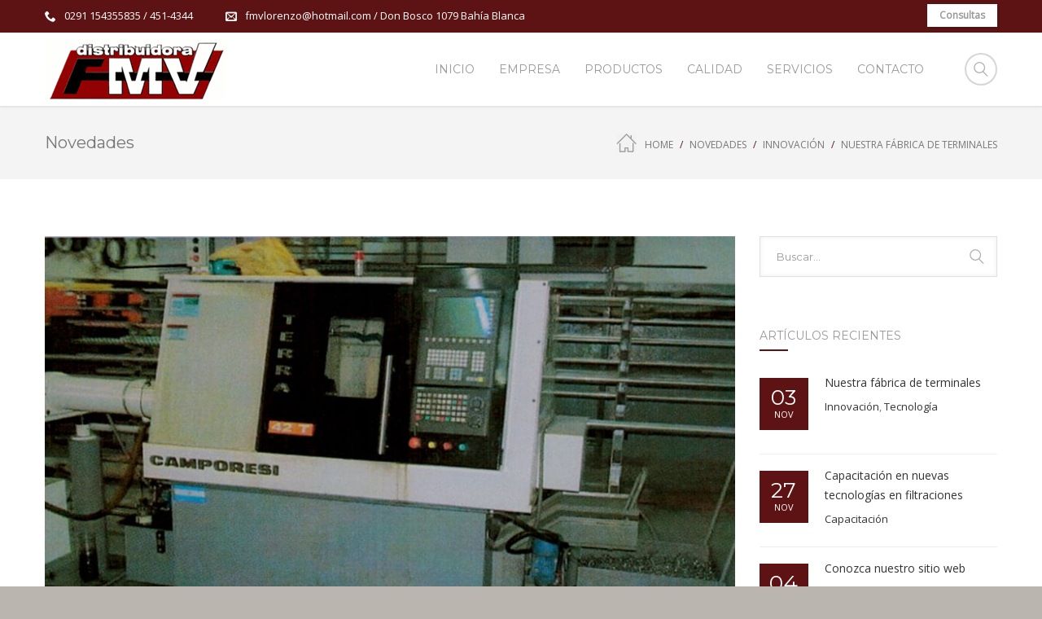

--- FILE ---
content_type: text/html; charset=UTF-8
request_url: https://fmvdistribuidora.com/fabrica-terminales/
body_size: 13862
content:
<!DOCTYPE html><!--[if lt IE 7]><html class="no-js ie6 oldie   " lang="es"> <![endif]--><!--[if IE 7]><html class="no-js ie7 oldie   " lang="es"> <![endif]--><!--[if IE 8]><html class="no-js ie8 oldie   " lang="es"> <![endif]--><!--[if IE 9]><html class="no-js ie9 oldie   " lang="es"> <![endif]--><!--[if gt IE 9]><!--><html class="no-js   " lang="es"> <!--<![endif]--><head><!-- META TAGS --><meta charset="UTF-8" /><meta name="viewport" content="width=device-width, initial-scale=1, maximum-scale=1"><!-- LINK TAGS --><link rel="pingback" href="https://fmvdistribuidora.com/xmlrpc.php" /><title>Nuestra fábrica de terminales &#8211; FMV</title>
<meta name='robots' content='max-image-preview:large' />
<link rel='dns-prefetch' href='//maps.google.com' />
<link href='https://fonts.gstatic.com' crossorigin='anonymous' rel='preconnect' />
<link rel="alternate" type="application/rss+xml" title="FMV &raquo; Feed" href="https://fmvdistribuidora.com/feed/" />
<link rel="alternate" type="application/rss+xml" title="FMV &raquo; Feed de los comentarios" href="https://fmvdistribuidora.com/comments/feed/" />
<style type="text/css">img.wp-smiley,img.emoji{display:inline !important;border:none !important;box-shadow:none !important;height:1em !important;width:1em !important;margin:0 0.07em !important;vertical-align:-0.1em !important;background:none !important;padding:0 !important}</style>
<link rel="stylesheet" href="https://fmvdistribuidora.com/wp-content/cache/jch-optimize/assets/css/8bba52b2fe2c3271ccb43f0fd0176b5b23786700977bdb38349d7e1405f5f106.css" />
<style id='classic-theme-styles-inline-css' type='text/css'>.wp-block-button__link{color:#fff;background-color:#32373c;border-radius:9999px;box-shadow:none;text-decoration:none;padding:calc(.667em + 2px) calc(1.333em + 2px);font-size:1.125em}.wp-block-file__button{background:#32373c;color:#fff;text-decoration:none}</style>
<style id='global-styles-inline-css' type='text/css'>body{--wp--preset--color--black:#000;--wp--preset--color--cyan-bluish-gray:#abb8c3;--wp--preset--color--white:#fff;--wp--preset--color--pale-pink:#f78da7;--wp--preset--color--vivid-red:#cf2e2e;--wp--preset--color--luminous-vivid-orange:#ff6900;--wp--preset--color--luminous-vivid-amber:#fcb900;--wp--preset--color--light-green-cyan:#7bdcb5;--wp--preset--color--vivid-green-cyan:#00d084;--wp--preset--color--pale-cyan-blue:#8ed1fc;--wp--preset--color--vivid-cyan-blue:#0693e3;--wp--preset--color--vivid-purple:#9b51e0;--wp--preset--gradient--vivid-cyan-blue-to-vivid-purple:linear-gradient(135deg,rgba(6,147,227,1) 0%,rgb(155,81,224) 100%);--wp--preset--gradient--light-green-cyan-to-vivid-green-cyan:linear-gradient(135deg,rgb(122,220,180) 0%,rgb(0,208,130) 100%);--wp--preset--gradient--luminous-vivid-amber-to-luminous-vivid-orange:linear-gradient(135deg,rgba(252,185,0,1) 0%,rgba(255,105,0,1) 100%);--wp--preset--gradient--luminous-vivid-orange-to-vivid-red:linear-gradient(135deg,rgba(255,105,0,1) 0%,rgb(207,46,46) 100%);--wp--preset--gradient--very-light-gray-to-cyan-bluish-gray:linear-gradient(135deg,rgb(238,238,238) 0%,rgb(169,184,195) 100%);--wp--preset--gradient--cool-to-warm-spectrum:linear-gradient(135deg,rgb(74,234,220) 0%,rgb(151,120,209) 20%,rgb(207,42,186) 40%,rgb(238,44,130) 60%,rgb(251,105,98) 80%,rgb(254,248,76) 100%);--wp--preset--gradient--blush-light-purple:linear-gradient(135deg,rgb(255,206,236) 0%,rgb(152,150,240) 100%);--wp--preset--gradient--blush-bordeaux:linear-gradient(135deg,rgb(254,205,165) 0%,rgb(254,45,45) 50%,rgb(107,0,62) 100%);--wp--preset--gradient--luminous-dusk:linear-gradient(135deg,rgb(255,203,112) 0%,rgb(199,81,192) 50%,rgb(65,88,208) 100%);--wp--preset--gradient--pale-ocean:linear-gradient(135deg,rgb(255,245,203) 0%,rgb(182,227,212) 50%,rgb(51,167,181) 100%);--wp--preset--gradient--electric-grass:linear-gradient(135deg,rgb(202,248,128) 0%,rgb(113,206,126) 100%);--wp--preset--gradient--midnight:linear-gradient(135deg,rgb(2,3,129) 0%,rgb(40,116,252) 100%);--wp--preset--font-size--small:13px;--wp--preset--font-size--medium:20px;--wp--preset--font-size--large:36px;--wp--preset--font-size--x-large:42px;--wp--preset--spacing--20:0.44rem;--wp--preset--spacing--30:0.67rem;--wp--preset--spacing--40:1rem;--wp--preset--spacing--50:1.5rem;--wp--preset--spacing--60:2.25rem;--wp--preset--spacing--70:3.38rem;--wp--preset--spacing--80:5.06rem;--wp--preset--shadow--natural:6px 6px 9px rgba(0,0,0,0.2);--wp--preset--shadow--deep:12px 12px 50px rgba(0,0,0,0.4);--wp--preset--shadow--sharp:6px 6px 0px rgba(0,0,0,0.2);--wp--preset--shadow--outlined:6px 6px 0px -3px rgba(255,255,255,1),6px 6px rgba(0,0,0,1);--wp--preset--shadow--crisp:6px 6px 0px rgba(0,0,0,1)}:where(.is-layout-flex){gap:0.5em}:where(.is-layout-grid){gap:0.5em}body .is-layout-flow>.alignleft{float:left;margin-inline-start:0;margin-inline-end:2em}body .is-layout-flow>.alignright{float:right;margin-inline-start:2em;margin-inline-end:0}body .is-layout-flow>.aligncenter{margin-left:auto !important;margin-right:auto !important}body .is-layout-constrained>.alignleft{float:left;margin-inline-start:0;margin-inline-end:2em}body .is-layout-constrained>.alignright{float:right;margin-inline-start:2em;margin-inline-end:0}body .is-layout-constrained>.aligncenter{margin-left:auto !important;margin-right:auto !important}body .is-layout-constrained>:where(:not(.alignleft):not(.alignright):not(.alignfull)){max-width:var(--wp--style--global--content-size);margin-left:auto !important;margin-right:auto !important}body .is-layout-constrained>.alignwide{max-width:var(--wp--style--global--wide-size)}body .is-layout-flex{display:flex}body .is-layout-flex{flex-wrap:wrap;align-items:center}body .is-layout-flex>*{margin:0}body .is-layout-grid{display:grid}body .is-layout-grid>*{margin:0}:where(.wp-block-columns.is-layout-flex){gap:2em}:where(.wp-block-columns.is-layout-grid){gap:2em}:where(.wp-block-post-template.is-layout-flex){gap:1.25em}:where(.wp-block-post-template.is-layout-grid){gap:1.25em}.has-black-color{color:var(--wp--preset--color--black) !important}.has-cyan-bluish-gray-color{color:var(--wp--preset--color--cyan-bluish-gray) !important}.has-white-color{color:var(--wp--preset--color--white) !important}.has-pale-pink-color{color:var(--wp--preset--color--pale-pink) !important}.has-vivid-red-color{color:var(--wp--preset--color--vivid-red) !important}.has-luminous-vivid-orange-color{color:var(--wp--preset--color--luminous-vivid-orange) !important}.has-luminous-vivid-amber-color{color:var(--wp--preset--color--luminous-vivid-amber) !important}.has-light-green-cyan-color{color:var(--wp--preset--color--light-green-cyan) !important}.has-vivid-green-cyan-color{color:var(--wp--preset--color--vivid-green-cyan) !important}.has-pale-cyan-blue-color{color:var(--wp--preset--color--pale-cyan-blue) !important}.has-vivid-cyan-blue-color{color:var(--wp--preset--color--vivid-cyan-blue) !important}.has-vivid-purple-color{color:var(--wp--preset--color--vivid-purple) !important}.has-black-background-color{background-color:var(--wp--preset--color--black) !important}.has-cyan-bluish-gray-background-color{background-color:var(--wp--preset--color--cyan-bluish-gray) !important}.has-white-background-color{background-color:var(--wp--preset--color--white) !important}.has-pale-pink-background-color{background-color:var(--wp--preset--color--pale-pink) !important}.has-vivid-red-background-color{background-color:var(--wp--preset--color--vivid-red) !important}.has-luminous-vivid-orange-background-color{background-color:var(--wp--preset--color--luminous-vivid-orange) !important}.has-luminous-vivid-amber-background-color{background-color:var(--wp--preset--color--luminous-vivid-amber) !important}.has-light-green-cyan-background-color{background-color:var(--wp--preset--color--light-green-cyan) !important}.has-vivid-green-cyan-background-color{background-color:var(--wp--preset--color--vivid-green-cyan) !important}.has-pale-cyan-blue-background-color{background-color:var(--wp--preset--color--pale-cyan-blue) !important}.has-vivid-cyan-blue-background-color{background-color:var(--wp--preset--color--vivid-cyan-blue) !important}.has-vivid-purple-background-color{background-color:var(--wp--preset--color--vivid-purple) !important}.has-black-border-color{border-color:var(--wp--preset--color--black) !important}.has-cyan-bluish-gray-border-color{border-color:var(--wp--preset--color--cyan-bluish-gray) !important}.has-white-border-color{border-color:var(--wp--preset--color--white) !important}.has-pale-pink-border-color{border-color:var(--wp--preset--color--pale-pink) !important}.has-vivid-red-border-color{border-color:var(--wp--preset--color--vivid-red) !important}.has-luminous-vivid-orange-border-color{border-color:var(--wp--preset--color--luminous-vivid-orange) !important}.has-luminous-vivid-amber-border-color{border-color:var(--wp--preset--color--luminous-vivid-amber) !important}.has-light-green-cyan-border-color{border-color:var(--wp--preset--color--light-green-cyan) !important}.has-vivid-green-cyan-border-color{border-color:var(--wp--preset--color--vivid-green-cyan) !important}.has-pale-cyan-blue-border-color{border-color:var(--wp--preset--color--pale-cyan-blue) !important}.has-vivid-cyan-blue-border-color{border-color:var(--wp--preset--color--vivid-cyan-blue) !important}.has-vivid-purple-border-color{border-color:var(--wp--preset--color--vivid-purple) !important}.has-vivid-cyan-blue-to-vivid-purple-gradient-background{background:var(--wp--preset--gradient--vivid-cyan-blue-to-vivid-purple) !important}.has-light-green-cyan-to-vivid-green-cyan-gradient-background{background:var(--wp--preset--gradient--light-green-cyan-to-vivid-green-cyan) !important}.has-luminous-vivid-amber-to-luminous-vivid-orange-gradient-background{background:var(--wp--preset--gradient--luminous-vivid-amber-to-luminous-vivid-orange) !important}.has-luminous-vivid-orange-to-vivid-red-gradient-background{background:var(--wp--preset--gradient--luminous-vivid-orange-to-vivid-red) !important}.has-very-light-gray-to-cyan-bluish-gray-gradient-background{background:var(--wp--preset--gradient--very-light-gray-to-cyan-bluish-gray) !important}.has-cool-to-warm-spectrum-gradient-background{background:var(--wp--preset--gradient--cool-to-warm-spectrum) !important}.has-blush-light-purple-gradient-background{background:var(--wp--preset--gradient--blush-light-purple) !important}.has-blush-bordeaux-gradient-background{background:var(--wp--preset--gradient--blush-bordeaux) !important}.has-luminous-dusk-gradient-background{background:var(--wp--preset--gradient--luminous-dusk) !important}.has-pale-ocean-gradient-background{background:var(--wp--preset--gradient--pale-ocean) !important}.has-electric-grass-gradient-background{background:var(--wp--preset--gradient--electric-grass) !important}.has-midnight-gradient-background{background:var(--wp--preset--gradient--midnight) !important}.has-small-font-size{font-size:var(--wp--preset--font-size--small) !important}.has-medium-font-size{font-size:var(--wp--preset--font-size--medium) !important}.has-large-font-size{font-size:var(--wp--preset--font-size--large) !important}.has-x-large-font-size{font-size:var(--wp--preset--font-size--x-large) !important}.wp-block-navigation a:where(:not(.wp-element-button)){color:inherit}:where(.wp-block-post-template.is-layout-flex){gap:1.25em}:where(.wp-block-post-template.is-layout-grid){gap:1.25em}:where(.wp-block-columns.is-layout-flex){gap:2em}:where(.wp-block-columns.is-layout-grid){gap:2em}.wp-block-pullquote{font-size:1.5em;line-height:1.6}</style>
<link rel='stylesheet' id='foobox-free-min-css' href='https://fmvdistribuidora.com/wp-content/plugins/foobox-image-lightbox/free/css/foobox.free.min.css?ver=2.7.27' type='text/css' media='all' />
<link rel='stylesheet' id='rs-plugin-settings-css' href='https://fmvdistribuidora.com/wp-content/plugins/revslider/public/assets/css/settings.css?ver=5.4.6.3.1' type='text/css' media='all' />
<style id='rs-plugin-settings-inline-css' type='text/css'>#rs-demo-id{}</style>
<link rel="stylesheet" href="https://fmvdistribuidora.com/wp-content/cache/jch-optimize/assets/css/8bba52b2fe2c3271ccb43f0fd0176b5bcbf914765c340a30755cb2f5c3742f2d.css" />
<link rel="https://api.w.org/" href="https://fmvdistribuidora.com/wp-json/" /><link rel="alternate" type="application/json" href="https://fmvdistribuidora.com/wp-json/wp/v2/posts/195" /><link rel="EditURI" type="application/rsd+xml" title="RSD" href="https://fmvdistribuidora.com/xmlrpc.php?rsd" />
<meta name="generator" content="WordPress 6.3.7" />
<link rel="canonical" href="https://fmvdistribuidora.com/fabrica-terminales/" />
<link rel='shortlink' href='https://fmvdistribuidora.com/?p=195' />
<style type="text/css">.recentcomments a{display:inline !important;padding:0 !important;margin:0 !important}</style><meta name="generator" content="Powered by WPBakery Page Builder - drag and drop page builder for WordPress."/>
<!--[if lte IE 9]><link rel="stylesheet" type="text/css" href="https://fmvdistribuidora.com/wp-content/plugins/js_composer/assets/css/vc_lte_ie9.min.css" media="screen"><![endif]--><meta name="generator" content="Powered by Slider Revolution 5.4.6.3.1 - responsive, Mobile-Friendly Slider Plugin for WordPress with comfortable drag and drop interface." />
<link rel="icon" href="https://fmvdistribuidora.com/wp-content/uploads/2018/10/F-Alphabet-PNG-150x150.png" sizes="32x32" />
<link rel="icon" href="https://fmvdistribuidora.com/wp-content/uploads/2018/10/F-Alphabet-PNG-300x300.png" sizes="192x192" />
<link rel="apple-touch-icon" href="https://fmvdistribuidora.com/wp-content/uploads/2018/10/F-Alphabet-PNG-300x300.png" />
<meta name="msapplication-TileImage" content="https://fmvdistribuidora.com/wp-content/uploads/2018/10/F-Alphabet-PNG-300x300.png" />
<noscript><style type="text/css">.wpb_animate_when_almost_visible{opacity:1}</style></noscript>
<style>@media only screen and (max-width:1023px){.custom-padding .col-inner,.nz-section.custom-padding{padding-left:3% !important;padding-right:3% !important}}@media only screen and (min-width:768px){.row-with-tabs .tabset .tab.active:after{background-color:#fafafa}}@media only screen and (min-width:769px) and (max-width:1099px){.custom-padding-2 .col-inner{padding-left:200px !important;padding-right:200px !important}}@media only screen and (min-width:1100px){.nz-bar{float:left;padding:0 20px;line-height:38px;height:40px}.nz-bar:first-child{padding-left:0px}.nz-bar .nz-icon{margin:0 10px 0 0;vertical-align:middle;position:relative;top:-1px}}body,input,pre,code,kbd,samp,dt{font-size:13px;line-height:22px;font-family:Open Sans}.widget_tag_cloud .tagcloud a,.widget_product_tag_cloud .tagcloud a,.rich-header .subtitile,.desk .header-top-menu ul li>a .txt,.nz-breadcrumbs>*{font-family:Open Sans !important}h1,h2,h3,h4,h5,h6{font-family:Montserrat;text-transform:none}h1{font-size:24px;line-height:34px}h2{font-size:22px;line-height:32px}h3{font-size:20px;line-height:30px}h4{font-size:18px;line-height:28px}h5{font-size:16px;line-height:26px}h6{font-size:14px;line-height:24px}.ls a,.mob-menu li a,#nz-content .search input[type="text"],.mob-header-content .header-top-menu li a{font-family:Montserrat}textarea,select,button,.button,.widget_product_categories ul li a,.widget_nz_recent_entries .post-date,input[type="month"],input[type="number"],input[type="submit"],input[type="button"],input[type="date"],input[type="datetime"],input[type="password"],input[type="search"],input[type="datetime-local"],input[type="email"],input[type="tel"],input[type="text"],input[type="time"],input[type="url"],input[type="week"],input[type="reset"]{font-family:Montserrat !important;font-size:13px}.button .txt{font-family:Montserrat}.widget_pages ul li a,.widget_archive ul li a,.widget_nav_menu ul li a,.widget_meta ul li a,.widget_categories ul li a,.nz-timer,.count-value,.event-value,.event-title,.nz-testimonials .name,.nz-persons .person .name,.nz-pricing-table>.column .title,.nz-pricing-table .price,.nz-tagline-2 .container>.tagline-title,.tabset .tab,.vc_tta-tabs-list .vc_tta-tab a,.toggle-title .toggle-title-header,.ninzio-navigation,.woocommerce-pagination,.ninzio-filter .filter,.single-details .nz-i-list a,.nz-table th,.comment-meta .comment-author cite,.wp-caption .wp-caption-text,.nz-tagline .tagline-title,.woocommerce .product .onsale,.woocommerce .product .added_to_cart,.woocommerce-tabs .tabs>li,.woocommerce .single-product-summary .amount,.reset_variations,.footer-menu>ul>li>a,.share-label,.comment-meta .replay a,.project-details ul li,.woocommerce-tabs .commentlist .comment-text .meta,a.edit,a.view,#nz-content .widget_icl_lang_sel_widget,.nz-progress .progress-percent,.nz-progress .progress-title,.nz-content-box-2 .box-title span,.footer-info,.product .price,.related-products-title h3,.post .post-more,.ninzio-nav-single>*,.events .post-more,.error404-big,.box-more,.count-title,.nz-pricing-table .hlabel,.post-date-custom>span:first-child{font-family:Montserrat}html,#gen-wrap{background-color:#bab5af}::-moz-selection{background-color:#5d1314;color:#fff}::selection{background-color:#5d1314;color:#fff}.sidebar a:not(.button):not(.ui-slider-handle){color:#5d1314}.mob-menu li a:hover,.mob-menu .current-menu-item>a,.mob-menu .current-menu-parent>a,.mob-menu .current-menu-ancestor>a,.mob-menu ul li>a:hover>.di,.mob-menu .current-menu-item>a>.di,.mob-menu .current-menu-parent>a>.di,.mob-menu .current-menu-ancestor>a>.di,.mob-header-content .header-top-menu li a:hover,.mob-header-content .header-top-menu .current-menu-item>a,.mob-header-content .header-top-menu .current-menu-parent>a,.mob-header-content .header-top-menu .current-menu-ancestor>a,.mob-header-content .header-top-menu ul li>a:hover>.di,.mob-header-content .header-top-menu .current-menu-item>a>.di,.mob-header-content .header-top-menu .current-menu-parent>a>.di,.mob-header-content .header-top-menu .current-menu-ancestor>a>.di,.widget_product_search form:hover:after,.widget_categories ul li a:hover,.widget_meta ul li a:hover,.widget_pages ul li a:hover,.widget_archive ul li a:hover,.widget_product_categories ul li a:hover,.widget_nav_menu ul li a:hover,.widget_nav_menu ul li:hover>a>span.toggle,.widget_product_categories ul li:hover>a>span.toggle,.widget_calendar td a,.widget_rss a:hover,.widget_nz_recent_entries a:hover,.widget_recent_comments a:hover,.widget_recent_entries a:hover,.widget_twitter ul li a,.search-r .post-title a,.project-category a:hover,.project-details a:hover,.nz-related-portfolio .project-details a:hover,.single-details .nz-i-list a:hover,.blog-post .post .post-title:hover>a,.nz-recent-posts .post .post-title:hover>a,.blog-post .post .post-meta a:hover,.nz-recent-posts .post .post-meta a:hover,.blog-post .post .post-meta a:hover i,.nz-recent-posts .post .post-meta a:hover i,.woocommerce .product .price,.widget_shopping_cart .cart_list>li>a:hover,.widget_products .product_list_widget>li>a:hover,.widget_recently_viewed_products .product_list_widget>li>a:hover,.widget_recent_reviews .product_list_widget>li>a:hover,.widget_top_rated_products .product_list_widget>li>a:hover,.single-post-content a:not(.button),.footer-info .get-location .icon-location3,.nz-breadcrumbs a:hover,.ninzio-filter .filter:hover,.post .post-more,.post .post-category a:hover,.events .events-category a:hover,.events .events-title a:hover,.error404-big,.nz-content-box-2 a:hover .box-title h3,.single .projects-head .projects-navigation>a:hover,.widget_twitter ul li:before,.nz-breadcrumbs>*:before,.post-comments a:hover,.post-likes .jm-post-like:hover,.ninzio-filter .filter.active,.ninzio-filter .filter:after,.woocommerce-tabs .commentlist .comment-text .meta,.woocommerce-tabs .tabs>li.active a,.tabset .tab.active,.vc_tta-tabs-list .vc_tta-tab.vc_active a,.vc_tta-panel.vc_active .vc_tta-panel-title a{color:#5d1314 !important}#nz-content a:not(.button),#nz-content a:not(.button):visited,.post-comments-area a,.woo-cart .widget_shopping_cart .cart_list>li>a:hover,.woocommerce .single-product-summary .product_meta a,.widget_shopping_cart .cart_list>li>a:hover,.widget_products .product_list_widget>li>a:hover,.widget_recently_viewed_products .product_list_widget>li>a:hover,.widget_recent_reviews .product_list_widget>li>a:hover,.widget_top_rated_products .product_list_widget>li>a:hover,.reset_variations:hover,.count-icon,.event-icon,.nz-testimonials .name,.post-comments-area .comments-title,.comment-meta .replay a,.comment-meta .comment-author cite{color:#5d1314}#nz-content a:not(.button):hover,#nz-content a:not(.button):visited:hover,.post-comments-area a:hover,.woocommerce .single-product-summary .product_meta a:hover{color:rgb(43,-31,-30)}.widget_nav_menu li:after,.widget_product_categories li:after,.flex-control-paging li a.flex-active,.flex-direction-nav a:hover,.ninzio-slider-bullets span:hover,.ninzio-slider-bullets span.current-bullet,.ninzio-navigation li a:hover,.ninzio-navigation li .current,.woocommerce-pagination li a:hover,.woocommerce-pagination li .current,.owl-controls .owl-buttons div:hover,.widget_price_filter .ui-slider .ui-slider-range,.woocommerce .product:hover .category-details,.nz-persons .person .title:after,.post .post-date:after,.project-details ul li:before,#mc-embedded-subscribe+span,.tab-img-tabset .tab-img:after,.toggle-title.active .arrow:after,.toggle-title.active .arrow:before,.nz-pricing-table>.column .pricing:before,.widget_title:before,#nz-content .nz-single-image:before,.post .post-category:after,.post .post-category:before,.widget_twitter .follow,.nz-content-box-2 .box-title h3:after,.nz-content-box-2 .box-title h3:before,.nz-persons .person .title:after,.nz-persons .person .title:before,.mob-menu-toggle2:hover,#top,.footer .social-links a:hover,.widget_categories ul li a:before,.widget_pages ul li a:before,.widget_archive ul li a:before,.widget_meta ul li a:before,.widget_calendar td#today,.single .project-details ul li:after,.woocommerce .product .onsale,#nz-content .nz-persons .social-links a:hover,.cart-toggle span,.post-date-custom,.standard .loop .post .post-more:hover,.standard .loop .blog-post .format-quote .post-body .format-wrapper,.standard .loop .blog-post .format-status .post-body .format-wrapper,.standard .loop .blog-post .format-link .post-body .format-wrapper,.standard .loop .blog-post .format-aside .post-body .format-wrapper,.loop .small-standard .projects .nz-overlay-before,.loop .medium-standard .projects .nz-overlay-before,.loop .large-standard .projects .nz-overlay-before,.nz-recent-projects.small-standard .projects .nz-overlay-before,.nz-recent-projects.medium-standard .projects .nz-overlay-before,.nz-recent-projects.large-standard .projects .nz-overlay-before,.ajax-loading-wrap .nz-load-box .nz-circle:before{background-color:#5d1314 !important}.ninzio-navigation li a:hover,.ninzio-navigation li .current,.woocommerce-pagination li a:hover,.woocommerce-pagination li .current,.owl-controls .owl-buttons div:hover{border-bottom-color:rgb(73,-1,0);box-shadow:0 2px rgb(88,14,15)}.nz-pricing-table>.column .title:after{border-bottom:3em solid #5d1314}.nz-pricing-table>.column .pricing{border-bottom:3px solid #5d1314}.owl-controls .owl-page.active{box-shadow:inset 0 0 0 2px #5d1314}#projects-load-more .project-loader:before{border-left:2px solid #5d1314}.shop-loader:before,.nz-loader{border-top:1px solid rgba(93,19,20,0.1);border-right:1px solid rgba(93,19,20,0.1);border-bottom:1px solid rgba(93,19,20,0.1);border-left:1px solid rgba(93,19,20,0.5)}.widget_price_filter .ui-slider .ui-slider-handle{border-color:#5d1314}.single-details .nz-i-list span.icon{box-shadow:inset 0 0 0 20px #5d1314}button,input[type="reset"],input[type="submit"],input[type="button"],.single-details .project-link,.woocommerce .single-product-summary .button,.widget_price_filter .price_slider_amount .button,.wc-proceed-to-checkout a,.woocommerce-message .button.wc-forward,.single_add_to_cart_button,.widget_shopping_cart p.buttons>a,a.edit,a.view,.nz-overlay-before,#nz-content .nz-single-image:before,.button.wc-backward{background-color:#5d1314}.widget_recent_projects .ninzio-overlay,.loop .projects .ninzio-overlay,.nz-recent-projects .projects .ninzio-overlay,.nz-related-projects .projects .ninzio-overlay{background-color:rgba(93,19,20,0.9)}.woocommerce .product .single-product-summary .button,.woocommerce .product .single-product-summary .added_to_cart,.woocommerce .product .single-product-summary .product_type_external{background-color:#5d1314 !important}.woocommerce .product .single-product-summary .button:hover,.woocommerce .product .single-product-summary .added_to_cart:hover,.woocommerce .product .single-product-summary .product_type_external:hover{background-color:rgb(73,-1,0) !important}button:hover,input[type="reset"]:hover,input[type="submit"]:hover,input[type="button"]:hover,.single-details .project-link:hover,.woocommerce .single-product-summary .button:hover,.widget_price_filter .price_slider_amount .button:hover,.wc-proceed-to-checkout a:hover,.woocommerce-message .button.wc-forward:hover,.single_add_to_cart_button:hover,.widget_shopping_cart p.buttons>a:hover,a.edit:hover,a.view:hover,.button.wc-backward:hover{background-color:rgb(73,-1,0)}.default.button-normal{background-color:#5d1314}.default.button-ghost{box-shadow:inset 0 0 0 2px #5d1314;color:#5d1314}.default.button-3d{background-color:#5d1314;box-shadow:0 4px rgb(43,-31,-30)}.default.animate-false.button-3d:hover{box-shadow:0 2px rgb(43,-31,-30)}.default.animate-false.button-normal.hover-fill:hover{background-color:rgb(73,-1,0)}.default.button-ghost.hover-fill:hover,.default.button-ghost.hover-drop:after,.default.button-ghost.hover-side:after,.default.button-ghost.hover-scene:after,.default.button-ghost.hover-screen:after{background-color:#5d1314}#mc-embedded-subscribe:hover+span{background-color:rgb(43,-31,-30) !important}.version1 .header-top{background-color:rgba(93,19,20,1)}.version1 .header-top .header-top-menu ul li a,.version1 .header-top .header-top-menu>ul>li:not(:last-child):after{color:#fff}.version1 .header-top .header-top-menu>ul>li>a>.txt:after,.version1 .header-top .header-top-menu>ul>li.menu-item-language>a:after{background-color:#fff;}.version1 .header-top .top-button{color:#999;background-color:#fff}.version1 .header-top .header-top-social-links a{color:#fff !important}.version1 .header-top .header-top-menu ul li ul.submenu-languages,.version1 .desk-menu>ul>li ul.submenu-languages{width:149px}.version1 .header-body{background-color:rgba(255,255,255,1)}.version1 .desk-menu>ul>li{margin-left:30px !important}.version1:not(.active) .logo-title{color:#999}.version1 .desk-menu>ul>li>a{color:#999;text-transform:uppercase;font-weight:400;font-size:14px;font-family:Montserrat}.version1 .desk-menu>ul>li:hover>a,.version1 .desk-menu>ul>li.one-page-active>a,.version1:not(.one-page-top) .desk-menu>ul>li.current-menu-item>a,.version1:not(.one-page-top) .desk-menu>ul>li.current-menu-parent>a,.version1:not(.one-page-top) .desk-menu>ul>li.current-menu-ancestor>a{color:#999}.version1 .desk-menu .sub-menu,.version1 .header-top .header-top-menu ul li ul,.version1 .search,.version1 .woo-cart{background-color:#292929}.version1 .desk-menu .sub-menu .sub-menu{background-color:rgb(21,21,21)}.version1 .desk-menu .sub-menu li>a{color:#999;text-transform:none;font-weight:400;font-size:13px;line-height:22px;font-family:Montserrat}.version1 .header-top .header-top-menu ul li ul li a{color:#999}.version1 .desk-menu .sub-menu li:hover>a,.version1 .header-top .header-top-menu ul li ul li:hover>a{color:#e2e2e2}.version1 .desk-menu [data-mm="true"]>.sub-menu>li>a{text-transform:uppercase;font-weight:400;font-size:14px;color:#fff !important}.version1 .search-true.cart-false .search-toggle:after,.version1 .cart-true .desk-cart-wrap:after{background-color:rgba(153,153,153,0.2)}.version1 .search-toggle,.version1 .desk-cart-wrap{box-shadow:inset 0 0 0 2px rgba(153,153,153,0.4)}.version1 .search input[type="text"],.version1 .woo-cart{color:#999}.version1 .desk-cart-toggle span{color:#fff;background-color:#5d1314}.version1 .woo-cart .widget_shopping_cart .cart_list li{border-bottom:1px solid rgba(153,153,153,0.2)}.version1 .woo-cart .widget_shopping_cart .cart_list li .remove{background-color:rgb(21,21,21)}.version1 .woo-cart .widget_shopping_cart .cart_list li .remove:hover{background-color:rgb(11,11,11) !important}.version1 .woo-cart .widget_shopping_cart .cart_list li img{background-color:rgba(153,153,153,0.1)}.version1 .woo-cart .widget_shopping_cart .cart_list li:hover img{background-color:rgba(153,153,153,0.2)}.version1 .woo-cart .widget_shopping_cart p.buttons>a{color:#fff;background-color:#5d1314}.version1 .woo-cart .widget_shopping_cart p.buttons>a:hover{background-color:rgb(73,-1,0)}.version1.effect-underline .desk-menu>ul>li>a:after,.version1.effect-overline .desk-menu>ul>li>a:after,.version1.effect-fill .desk-menu>ul>li:hover>a,.version1.effect-fill .desk-menu>ul>li.one-page-active>a,.version1.effect-fill:not(.one-page-top) .desk-menu>ul>li.current-menu-item>a,.version1.effect-fill:not(.one-page-top) .desk-menu>ul>li.current-menu-parent>a,.version1.effect-fill:not(.one-page-top) .desk-menu>ul>li.current-menu-ancestor>a{background-color:rgba(93,19,20,1)}.version1.effect-outline .desk-menu>ul>li:hover>a,.version1.effect-outline .desk-menu>ul>li.one-page-active>a,.version1.effect-outline:not(.one-page-top) .desk-menu>ul>li.current-menu-item>a,.version1.effect-outline:not(.one-page-top) .desk-menu>ul>li.current-menu-parent>a,.version1.effect-outline:not(.one-page-top) .desk-menu>ul>li.current-menu-ancestor>a{box-shadow:inset 0 0 0 2px rgba(93,19,20,1)}.version1.fixed-true.active .logo-title{color:#999}.version1.fixed-true.active .header-body{background-color:rgba(255,255,255,1)}.version1.fixed-true.active .desk-menu>ul>li>a{color:#999}.version1.fixed-true.active .desk-menu>ul>li:hover>a,.version1.fixed-true.active .desk-menu>ul>li.one-page-active>a,.version1.fixed-true.active:not(.one-page-top) .desk-menu>ul>li.current-menu-item>a,.version1.fixed-true.active:not(.one-page-top) .desk-menu>ul>li.current-menu-parent>a,.version1.fixed-true.active:not(.one-page-top) .desk-menu>ul>li.current-menu-ancestor>a{color:#999}.version1.fixed-true.active .search-true.cart-false .search-toggle:after,.version1.fixed-true.active .cart-true .desk-cart-wrap:after{background-color:rgba(153,153,153,0.2)}.version1.fixed-true.active .search-toggle,.version1.fixed-true.active .desk-cart-wrap{box-shadow:inset 0 0 0 2px rgba(153,153,153,0.2)}.version1.fixed-true.active .desk-cart-toggle span{color:#fff;background-color:#5d1314}.version1.fixed-true.active.effect-outline .desk-menu>ul>li:hover>a,.version1.fixed-true.active.effect-outline .desk-menu>ul>li.one-page-active>a,.version1.fixed-true.active.effect-outline:not(.one-page-top) .desk-menu>ul>li.current-menu-item>a,.version1.fixed-true.active.effect-outline:not(.one-page-top) .desk-menu>ul>li.current-menu-parent>a,.version1.fixed-true.active.effect-outline:not(.one-page-top) .desk-menu>ul>li.current-menu-ancestor>a{box-shadow:inset 0 0 0 2px rgba(93,19,20,1)}.version1.fixed-true.active.effect-underline .desk-menu>ul>li>a:after,.version1.fixed-true.active.effect-overline .desk-menu>ul>li>a:after,.version1.fixed-true.active.effect-fill .desk-menu>ul>li:hover>a,.version1.fixed-true.active.effect-fill .desk-menu>ul>li.one-page-active>a,.version1.fixed-true.active.effect-fill:not(.one-page-top) .desk-menu>ul>li.current-menu-item>a,.version1.fixed-true.active.effect-fill:not(.one-page-top) .desk-menu>ul>li.current-menu-parent>a,.version1.fixed-true.active.effect-fill:not(.one-page-top) .desk-menu>ul>li.current-menu-ancestor>a{background-color:rgba(93,19,20,1)}.version2 .header-top .header-top-menu ul li a,.version2 .header-top .header-top-menu>ul>li:not(:last-child):after{color:#999}.version2 .header-top .header-top-menu>ul>li>a>.txt:after,.version2 .header-top .header-top-menu>ul>li.menu-item-language>a:after{background-color:#999;}.version2 .header-top .top-button{color:#999;background-color:#fff}.version2 .header-top .header-top-social-links a{color:#fff !important}.version2 .header-top .header-top-menu ul li ul.submenu-languages,.version2 .desk-menu>ul>li ul.submenu-languages{width:149px}.version2 .header-body{background-color:rgba(255,255,255,1)}.version2 .header-menu{background-color:rgba(68,68,68,1)}.version2 .desk-menu>ul>li{margin-right:20px !important}.version2:not(.active) .logo-title{color:#fff}.version2 .desk-menu>ul>li>a{color:#fff;text-transform:none;font-weight:400;font-size:14px;font-family:Arial,Helvetica,sans-serif}.version2 .desk-menu>ul>li:hover>a,.version2 .desk-menu>ul>li.one-page-active>a,.version2:not(.one-page-top) .desk-menu>ul>li.current-menu-item>a,.version2:not(.one-page-top) .desk-menu>ul>li.current-menu-parent>a,.version2:not(.one-page-top) .desk-menu>ul>li.current-menu-ancestor>a{color:#fff}.version2 .desk-menu .sub-menu,.version2 .header-top .header-top-menu ul li ul,.version2 .search,.version2 .woo-cart{background-color:#292929}.version2 .desk-menu .sub-menu .sub-menu{background-color:rgb(21,21,21)}.version2 .desk-menu .sub-menu li>a{color:#999;text-transform:none;font-weight:400;font-size:13px;line-height:22px;font-family:Arial,Helvetica,sans-serif}.version2 .header-top .header-top-menu ul li ul li a{color:#999}.version2 .desk-menu .sub-menu li:hover>a,.version2 .header-top .header-top-menu ul li ul li:hover>a{color:#fff}.version2 .desk-menu [data-mm="true"]>.sub-menu>li>a{text-transform:none;font-weight:400;font-size:14px;color:#fff !important}.version2 .search-true.cart-false .search-toggle:after,.version2 .cart-true .desk-cart-wrap:after{background-color:rgba(255,255,255,0.2)}.version2 .search-toggle,.version2 .desk-cart-wrap{box-shadow:inset 0 0 0 2px rgba(221,221,221,1)}.version2 .search input[type="text"],.version2 .woo-cart{color:#999}.version2 .desk-cart-toggle span{color:#fff;background-color:#8cc443}.version2 .woo-cart .widget_shopping_cart .cart_list li{border-bottom:1px solid rgba(153,153,153,0.2)}.version2 .woo-cart .widget_shopping_cart .cart_list li .remove{background-color:rgb(21,21,21)}.version2 .woo-cart .widget_shopping_cart .cart_list li .remove:hover{background-color:rgb(11,11,11) !important}.version2 .woo-cart .widget_shopping_cart .cart_list li img{background-color:rgba(153,153,153,0.1)}.version2 .woo-cart .widget_shopping_cart .cart_list li:hover img{background-color:rgba(153,153,153,0.2)}.version2 .woo-cart .widget_shopping_cart p.buttons>a{color:#fff;background-color:#8cc443}.version2 .woo-cart .widget_shopping_cart p.buttons>a:hover{background-color:rgb(120,176,47)}.version2.effect-underline .desk-menu>ul>li>a:after,.version2.effect-overline .desk-menu>ul>li>a:after,.version2.effect-fill .desk-menu>ul>li:hover>a,.version2.effect-fill .desk-menu>ul>li.one-page-active>a,.version2.effect-fill:not(.one-page-top) .desk-menu>ul>li.current-menu-item>a,.version2.effect-fill:not(.one-page-top) .desk-menu>ul>li.current-menu-parent>a,.version2.effect-fill:not(.one-page-top) .desk-menu>ul>li.current-menu-ancestor>a{background-color:rgba(144,201,72,1)}.version2.effect-outline .desk-menu>ul>li:hover>a,.version2.effect-outline .desk-menu>ul>li.one-page-active>a,.version2.effect-outline:not(.one-page-top) .desk-menu>ul>li.current-menu-item>a,.version2.effect-outline:not(.one-page-top) .desk-menu>ul>li.current-menu-parent>a,.version2.effect-outline:not(.one-page-top) .desk-menu>ul>li.current-menu-ancestor>a{box-shadow:inset 0 0 0 2px rgba(144,201,72,1)}.version2.fixed-true.active .header-menu{background-color:rgba(68,68,68,1)}.version2.fixed-true.active .desk-menu>ul>li>a{color:#fff}.version2.fixed-true.active .desk-menu>ul>li:hover>a,.version2.fixed-true.active .desk-menu>ul>li.one-page-active>a,.version2.fixed-true.active:not(.one-page-top) .desk-menu>ul>li.current-menu-item>a,.version2.fixed-true.active:not(.one-page-top) .desk-menu>ul>li.current-menu-parent>a,.version2.fixed-true.active:not(.one-page-top) .desk-menu>ul>li.current-menu-ancestor>a{color:#fff}.version2.fixed-true.active.effect-outline .desk-menu>ul>li:hover>a,.version2.fixed-true.active.effect-outline .desk-menu>ul>li.one-page-active>a,.version2.fixed-true.active.effect-outline:not(.one-page-top) .desk-menu>ul>li.current-menu-item>a,.version2.fixed-true.active.effect-outline:not(.one-page-top) .desk-menu>ul>li.current-menu-parent>a,.version2.fixed-true.active.effect-outline:not(.one-page-top) .desk-menu>ul>li.current-menu-ancestor>a{box-shadow:inset 0 0 0 2px rgba(144,201,72,1)}.version2.fixed-true.active.effect-underline .desk-menu>ul>li>a:after,.version2.fixed-true.active.effect-overline .desk-menu>ul>li>a:after,.version2.fixed-true.active.effect-fill .desk-menu>ul>li:hover>a,.version2.fixed-true.active.effect-fill .desk-menu>ul>li.one-page-active>a,.version2.fixed-true.active.effect-fill:not(.one-page-top) .desk-menu>ul>li.current-menu-item>a,.version2.fixed-true.active.effect-fill:not(.one-page-top) .desk-menu>ul>li.current-menu-parent>a,.version2.fixed-true.active.effect-fill:not(.one-page-top) .desk-menu>ul>li.current-menu-ancestor>a{background-color:rgba(144,201,72,1)}.version3 .header-social-links a{color:#999 !important}.version3 .desk-menu>ul>li ul.submenu-languages{width:149px}.version3 .header-body{background-color:rgba(255,255,255,1)}.version3 .desk-menu>ul>li{margin-left:20px !important}.version3:not(.active) .logo-title{color:#999}.version3 .desk-menu>ul>li>a{color:#999;text-transform:none;font-weight:400;font-size:14px;font-family:Arial,Helvetica,sans-serif}.version3 .desk-menu>ul>li:hover>a,.version3 .desk-menu>ul>li.one-page-active>a,.version3:not(.one-page-top) .desk-menu>ul>li.current-menu-item>a,.version3:not(.one-page-top) .desk-menu>ul>li.current-menu-parent>a,.version3:not(.one-page-top) .desk-menu>ul>li.current-menu-ancestor>a{color:#999}.version3 .desk-menu .sub-menu,.version3 .header-top .header-top-menu ul li ul,.version3 .search,.version3 .woo-cart{background-color:#292929}.version3 .desk-menu .sub-menu .sub-menu{background-color:rgb(21,21,21)}.version3 .desk-menu .sub-menu li>a{color:#999;text-transform:none;font-weight:400;font-size:13px;line-height:22px;font-family:Arial,Helvetica,sans-serif}.version3 .desk-menu .sub-menu li:hover>a{color:#e2e2e2}.version3 .desk-menu [data-mm="true"]>.sub-menu>li>a{text-transform:none;font-weight:400;font-size:14px;color:#fff !important}.version3 .search-true.cart-false .search-toggle:after,.version3 .cart-true .desk-cart-wrap:after{background-color:rgba(153,153,153,0.2)}.version3 .search-toggle,.version3 .desk-cart-wrap{box-shadow:inset 0 0 0 2px rgba(153,153,153,0.4)}.version3 .search input[type="text"],.version3 .woo-cart{color:#999}.version3 .desk-cart-toggle span{color:#fff;background-color:#8cc443}.version3 .woo-cart .widget_shopping_cart .cart_list li{border-bottom:1px solid rgba(153,153,153,0.2)}.version3 .woo-cart .widget_shopping_cart .cart_list li .remove{background-color:rgb(21,21,21)}.version3 .woo-cart .widget_shopping_cart .cart_list li .remove:hover{background-color:rgb(11,11,11) !important}.version3 .woo-cart .widget_shopping_cart .cart_list li img{background-color:rgba(153,153,153,0.1)}.version3 .woo-cart .widget_shopping_cart .cart_list li:hover img{background-color:rgba(153,153,153,0.2)}.version3 .woo-cart .widget_shopping_cart p.buttons>a{color:#fff;background-color:#8cc443}.version3 .woo-cart .widget_shopping_cart p.buttons>a:hover{background-color:rgb(120,176,47)}.version3.effect-underline .desk-menu>ul>li>a:after,.version3.effect-overline .desk-menu>ul>li>a:after,.version3.effect-fill .desk-menu>ul>li:hover>a,.version3.effect-fill .desk-menu>ul>li.one-page-active>a,.version3.effect-fill:not(.one-page-top) .desk-menu>ul>li.current-menu-item>a,.version3.effect-fill:not(.one-page-top) .desk-menu>ul>li.current-menu-parent>a,.version3.effect-fill:not(.one-page-top) .desk-menu>ul>li.current-menu-ancestor>a{background-color:rgba(144,201,72,1)}.version3.effect-outline .desk-menu>ul>li:hover>a,.version3.effect-outline .desk-menu>ul>li.one-page-active>a,.version3.effect-outline:not(.one-page-top) .desk-menu>ul>li.current-menu-item>a,.version3.effect-outline:not(.one-page-top) .desk-menu>ul>li.current-menu-parent>a,.version3.effect-outline:not(.one-page-top) .desk-menu>ul>li.current-menu-ancestor>a{box-shadow:inset 0 0 0 2px rgba(144,201,72,1)}.version3.fixed-true.active .header-social-links a{color:#999 !important}.version3.fixed-true.active .logo-title{color:#999}.version3.fixed-true.active .header-body{background-color:rgba(255,255,255,1)}.version3.fixed-true.active .desk-menu>ul>li>a{color:#999}.version3.fixed-true.active .desk-menu>ul>li:hover>a,.version3.fixed-true.active .desk-menu>ul>li.one-page-active>a,.version3.fixed-true.active:not(.one-page-top) .desk-menu>ul>li.current-menu-item>a,.version3.fixed-true.active:not(.one-page-top) .desk-menu>ul>li.current-menu-parent>a,.version3.fixed-true.active:not(.one-page-top) .desk-menu>ul>li.current-menu-ancestor>a{color:#999}.version3.fixed-true.active .search-true.cart-false .search-toggle:after,.version3.fixed-true.active .cart-true .desk-cart-wrap:after{background-color:rgba(153,153,153,0.2)}.version3.fixed-true.active .search-toggle,.version3.fixed-true.active .desk-cart-wrap{box-shadow:inset 0 0 0 2px rgba(153,153,153,0.2)}.version3.fixed-true.active .desk-cart-toggle span{color:#fff;background-color:#8cc443}.version3.fixed-true.active.effect-outline .desk-menu>ul>li:hover>a,.version3.fixed-true.active.effect-outline .desk-menu>ul>li.one-page-active>a,.version3.fixed-true.active.effect-outline:not(.one-page-top) .desk-menu>ul>li.current-menu-item>a,.version3.fixed-true.active.effect-outline:not(.one-page-top) .desk-menu>ul>li.current-menu-parent>a,.version3.fixed-true.active.effect-outline:not(.one-page-top) .desk-menu>ul>li.current-menu-ancestor>a{box-shadow:inset 0 0 0 2px rgba(144,201,72,1)}.version3.fixed-true.active.effect-underline .desk-menu>ul>li>a:after,.version3.fixed-true.active.effect-overline .desk-menu>ul>li>a:after,.version3.fixed-true.active.effect-fill .desk-menu>ul>li:hover>a,.version3.fixed-true.active.effect-fill .desk-menu>ul>li.one-page-active>a,.version3.fixed-true.active.effect-fill:not(.one-page-top) .desk-menu>ul>li.current-menu-item>a,.version3.fixed-true.active.effect-fill:not(.one-page-top) .desk-menu>ul>li.current-menu-parent>a,.version3.fixed-true.active.effect-fill:not(.one-page-top) .desk-menu>ul>li.current-menu-ancestor>a{background-color:rgba(144,201,72,1)}.one-page-bullets a[href*="#"]:hover,.one-page-bullets .one-page-active a[href*="#"]{box-shadow:inset 0 0 0 10px #5d1314}.desk-menu>ul>li>a>.txt .label:before{border-color:#5d1314 transparent transparent transparent}</style>
<script>if(typeof WebFontConfig==="undefined"){WebFontConfig=new Object();}
WebFontConfig['google']={families:['Montserrat:400','Open+Sans']};(function(){var wf=document.createElement('script');wf.src='https://ajax.googleapis.com/ajax/libs/webfont/1.5.3/webfont.js';wf.type='text/javascript';wf.async='true';var s=document.getElementsByTagName('script')[0];s.parentNode.insertBefore(wf,s);})();</script>
<script src="https://fmvdistribuidora.com/wp-content/cache/jch-optimize/assets/js/1f9e2a177141b03657ed749ee10b7b1715f8a28182d443f46f478dbc51239e1a.js"></script>
<script type='text/javascript' src='https://fmvdistribuidora.com/wp-content/plugins/revslider/public/assets/js/jquery.themepunch.enablelog.js?ver=5.4.6.3.1' id='enable-logs-js'></script>
<script type='text/javascript' src='//maps.google.com/maps/api/js?key=AIzaSyA1LWzGF3O70rArpPVj-xnAd_oZV8_lgfo&#038;ver=6.3.7' id='gmap-js'></script>
<script src="https://fmvdistribuidora.com/wp-content/cache/jch-optimize/assets/js/1f9e2a177141b03657ed749ee10b7b1743e104c3c63e95f1c7b917bdfd55d5f2.js"></script>
<script id="foobox-free-min-js-before" type="text/javascript">var FOOBOX=window.FOOBOX={ready:true,disableOthers:false,o:{wordpress:{enabled:true},countMessage:'image %index of %total',captions:{dataTitle:["captionTitle","title"],dataDesc:["captionDesc","description"]},excludes:'.fbx-link,.nofoobox,.nolightbox,a[href*="pinterest.com/pin/create/button/"]',affiliate:{enabled:false}},selectors:[".foogallery-container.foogallery-lightbox-foobox",".foogallery-container.foogallery-lightbox-foobox-free",".gallery",".wp-block-gallery",".wp-caption",".wp-block-image","a:has(img[class*=wp-image-])",".foobox"],pre:function($){},post:function($){},custom:function($){}};</script>
<script type='text/javascript' src='https://fmvdistribuidora.com/wp-content/plugins/foobox-image-lightbox/free/js/foobox.free.min.js?ver=2.7.27' id='foobox-free-min-js'></script>
<script type="text/javascript">function setREVStartSize(e){try{var i=jQuery(window).width(),t=9999,r=0,n=0,l=0,f=0,s=0,h=0;if(e.responsiveLevels&&(jQuery.each(e.responsiveLevels,function(e,f){f>i&&(t=r=f,l=e),i>f&&f>r&&(r=f,n=e)}),t>r&&(l=n)),f=e.gridheight[l]||e.gridheight[0]||e.gridheight,s=e.gridwidth[l]||e.gridwidth[0]||e.gridwidth,h=i/s,h=h>1?1:h,f=Math.round(h*f),"fullscreen"==e.sliderLayout){var u=(e.c.width(),jQuery(window).height());if(void 0!=e.fullScreenOffsetContainer){var c=e.fullScreenOffsetContainer.split(",");if(c)jQuery.each(c,function(e,i){u=jQuery(i).length>0?u-jQuery(i).outerHeight(!0):u}),e.fullScreenOffset.split("%").length>1&&void 0!=e.fullScreenOffset&&e.fullScreenOffset.length>0?u-=jQuery(window).height()*parseInt(e.fullScreenOffset,0)/100:void 0!=e.fullScreenOffset&&e.fullScreenOffset.length>0&&(u-=parseInt(e.fullScreenOffset,0))}f=u}else void 0!=e.minHeight&&f<e.minHeight&&(f=e.minHeight);e.c.closest(".rev_slider_wrapper").css({height:f})}catch(d){console.log("Failure at Presize of Slider:"+d)}};</script>
</head><body data-rsssl=1 class="post-template-default single single-post postid-195 single-format-standard wpb-js-composer js-comp-ver-5.5.4 vc_responsive"><!-- general wrap start --><div id="gen-wrap"><!-- wrap start --><div id="wrap" class="nz-boxed"><header class="header mob-header cart-false nz-clearfix">
<div class="mob-header-top nz-clearfix">
<div class="container">
<div class="logo logo-mob">
<a href="https://fmvdistribuidora.com/" title="FMV">
<img style="max-width:223px;max-height:80px;" src="https://fmvdistribuidora.com/wp-content/uploads/2018/10/fmvlogo21.png" alt="FMV">
</a>
</div>
<span class="mob-menu-toggle"></span>
</div>
</div>
</header>
<div class="mob-header-content nz-clearfix">
<span class="mob-menu-toggle2"></span>
<div class="custom-scroll-bar">
<nav class="mob-menu nz-clearfix">
<ul id="mob-header-menu" class="menu"><li id="menu-item-19" class="menu-item menu-item-type-custom menu-item-object-custom menu-item-home menu-item-19"><a href="https://fmvdistribuidora.com//"><span class="mi"></span><span class="txt">Inicio</span><span class="di icon-arrow-down9"></span></a></li>
<li id="menu-item-3747" class="menu-item menu-item-type-custom menu-item-object-custom menu-item-has-children menu-item-3747"><a href="https://fmvdistribuidora.com/empresa/"><span class="mi"></span><span class="txt">Empresa</span><span class="di icon-arrow-down9"></span></a>
<ul class="sub-menu">
<li id="menu-item-3940" class="menu-item menu-item-type-custom menu-item-object-custom menu-item-3940"><a href="https://fmvdistribuidora.com/imagenes/"><span class="mi"></span><span class="txt">Imágenes</span><span class="di icon-arrow-down9"></span></a></li>
</ul>
</li>
<li id="menu-item-22" class="menu-item menu-item-type-custom menu-item-object-custom menu-item-has-children menu-item-22"><a href="https://fmvdistribuidora.com/projects"><span class="mi"></span><span class="txt">Productos</span><span class="di icon-arrow-down9"></span></a>
<ul class="sub-menu">
<li id="menu-item-4033" class="menu-item menu-item-type-custom menu-item-object-custom menu-item-4033"><a href="https://fmvdistribuidora.com/catalogos/"><span class="mi"></span><span class="txt">Ver catálogos completos</span><span class="di icon-arrow-down9"></span></a></li>
</ul>
</li>
<li id="menu-item-3724" class="menu-item menu-item-type-post_type menu-item-object-page menu-item-3724"><a href="https://fmvdistribuidora.com/calidad/"><span class="mi"></span><span class="txt">Calidad</span><span class="di icon-arrow-down9"></span></a></li>
<li id="menu-item-21" class="menu-item menu-item-type-custom menu-item-object-custom menu-item-21"><a href="https://fmvdistribuidora.com/blog"><span class="mi"></span><span class="txt">Servicios</span><span class="di icon-arrow-down9"></span></a></li>
<li id="menu-item-3677" class="menu-item menu-item-type-custom menu-item-object-custom menu-item-3677"><a href="https://fmvdistribuidora.com/contactenos/"><span class="mi"></span><span class="txt">Contacto</span><span class="di icon-arrow-down9"></span></a></li>
</ul>	</nav>
<div class="slogan nz-clearfix">
<div style="color:#ffffff;"><div class="nz-bar"><span class="nz-icon none small icon-phone animate-false"></span><span class="header-top-label">0291 154355835 / 451-4344</div><div class="nz-bar"><span class="nz-icon none small icon-envelope animate-false"></span>fmvlorenzo@hotmail.com  / Don Bosco 1079 Bahía Blanca</div></div> </div>
<a class="top-button" href="https://fmvdistribuidora.com/contactenos/">Consultas</a>
<div class="search nz-clearfix">
<form action="https://fmvdistribuidora.com//" method="get"><fieldset><input type="text" name="s" id="s" data-placeholder="Buscar..." value="Buscar..." /><input type="submit" id="searchsubmit" value="Buscar" /></fieldset></form>	</div>
</div>
</div>
<div class="mob-overlay">&nbsp;</div>
<header class="header desk version1 stuck-false top-true sl-false search-true cart-false iversion-dark effect-underline subeffect-ghost fixed-true fiversion-dark">
<div class="header-content">
<div class="header-top">
<div class="container nz-clearfix">
<div class="slogan nz-clearfix">
<div style="color:#ffffff;"><div class="nz-bar"><span class="nz-icon none small icon-phone animate-false"></span><span class="header-top-label">0291 154355835 / 451-4344</div><div class="nz-bar"><span class="nz-icon none small icon-envelope animate-false"></span>fmvlorenzo@hotmail.com  / Don Bosco 1079 Bahía Blanca</div></div> </div>
<a class="top-button" href="https://fmvdistribuidora.com/contactenos/">Consultas</a>
</div>
</div>
<div class="header-body">
<div class="container nz-clearfix">
<div class="logo logo-desk">
<a href="https://fmvdistribuidora.com/" title="FMV">
<img style="max-width:223px;max-height:80px;" src="https://fmvdistribuidora.com/wp-content/uploads/2018/09/fmvlogo2.png" alt="FMV">
</a>
</div>
<div class="logo logo-desk-fixed">
<a href="https://fmvdistribuidora.com/" title="FMV">
<img style="max-width:223px;max-height:80px;" src="https://fmvdistribuidora.com/wp-content/uploads/2018/09/fmvlogo2.png" alt="FMV">
</a>
</div>
<div class="search-toggle"></div>
<div class="search"><form action="https://fmvdistribuidora.com//" method="get"><fieldset><input type="text" name="s" id="s" data-placeholder="Buscar..." value="Buscar..." /><input type="submit" id="searchsubmit" value="Buscar" /></fieldset></form></div>
<nav class="header-menu desk-menu nz-clearfix">
<ul id="header-menu" class="menu"><li id="menu-item-19" class="menu-item menu-item-type-custom menu-item-object-custom menu-item-home"  data-mm="false" data-mmc="2"><a href="https://fmvdistribuidora.com//"><span class="mi"></span><span class="txt">Inicio</span><span class="di icon-plus4"></span></a></li>
<li id="menu-item-3747" class="menu-item menu-item-type-custom menu-item-object-custom menu-item-has-children"  data-mm="false" data-mmc="2"><a href="https://fmvdistribuidora.com/empresa/"><span class="mi"></span><span class="txt">Empresa</span><span class="di icon-plus4"></span></a>
<ul class="sub-menu">
<li id="menu-item-3940" class="menu-item menu-item-type-custom menu-item-object-custom"  data-mmb="https://fmvdistribuidora.com/wp-content/uploads/2018/11/FMV-empresa-1.jpg" data-mm="true" data-mmc="2"><a href="https://fmvdistribuidora.com/imagenes/"><span class="mi"></span><span class="txt">Imágenes</span><span class="di icon-plus4"></span></a></li>
</ul>
</li>
<li id="menu-item-22" class="menu-item menu-item-type-custom menu-item-object-custom menu-item-has-children"  data-mm="false" data-mmc="2"><a href="https://fmvdistribuidora.com/projects"><span class="mi"></span><span class="txt">Productos</span><span class="di icon-plus4"></span></a>
<ul class="sub-menu">
<li id="menu-item-4033" class="menu-item menu-item-type-custom menu-item-object-custom"  data-mm="false" data-mmc="2"><a href="https://fmvdistribuidora.com/catalogos/"><span class="mi"></span><span class="txt">Ver catálogos completos</span><span class="di icon-plus4"></span></a></li>
</ul>
</li>
<li id="menu-item-3724" class="menu-item menu-item-type-post_type menu-item-object-page"  data-mm="false" data-mmc="2"><a href="https://fmvdistribuidora.com/calidad/"><span class="mi"></span><span class="txt">Calidad</span><span class="di icon-plus4"></span></a></li>
<li id="menu-item-21" class="menu-item menu-item-type-custom menu-item-object-custom"  data-mm="false" data-mmc="2"><a href="https://fmvdistribuidora.com/blog"><span class="mi"></span><span class="txt">Servicios</span><span class="di icon-plus4"></span></a></li>
<li id="menu-item-3677" class="menu-item menu-item-type-custom menu-item-object-custom"  data-mm="false" data-mmc="2"><a href="https://fmvdistribuidora.com/contactenos/"><span class="mi"></span><span class="txt">Contacto</span><span class="di icon-plus4"></span></a></li>
</ul>	</nav>
</div>
</div>
</div>
</header>
<div class="page-content-wrap"><header class="rich-header blog-header version1 icon-dark" data-parallax="false" style="">
<div class="container nz-clearfix">
<h1 style="">Novedades</h1>
<div style="color:#777777;" class="nz-breadcrumbs nz-clearfix"><a href="https://fmvdistribuidora.com/">Home</a><a href="https://fmvdistribuidora.com/blog/">Novedades</a><a href="https://fmvdistribuidora.com/category/innovacion/">Innovación</a><span>Nuestra fábrica de terminales</span></div>
</div>
</header>
<div class="blog-layout-wrap large sidebar-true" id="nz-target">
<div class="container">
<section class='content nz-clearfix'>
<section class="main-content left">
<div class="blog-post">
<article data-grid="ninzio_01" class="post-195 post type-post status-publish format-standard has-post-thumbnail hentry category-innovacion category-tecnologia tag-innovacion tag-inversion tag-tecnologias tag-velocidad" id="post-195">
<div class="nz-thumbnail"><img width="870" height="570" src="https://fmvdistribuidora.com/wp-content/uploads/2015/09/blog1.jpg" class="attachment-full size-full wp-post-image" alt="" decoding="async" fetchpriority="high" srcset="https://fmvdistribuidora.com/wp-content/uploads/2015/09/blog1.jpg 870w, https://fmvdistribuidora.com/wp-content/uploads/2015/09/blog1-300x197.jpg 300w, https://fmvdistribuidora.com/wp-content/uploads/2015/09/blog1-768x503.jpg 768w" sizes="(max-width: 870px) 100vw, 870px" /></div>	<div class="post-body">
<span class="sticky-ind"></span>
<h1 class="post-title">Nuestra fábrica de terminales</h1>
<div class="postmeta">
<div class="post-date-full">03/11/2018</div>
<div class="post-comments">
																			Comments are off for this post																	</div>
<div class="post-author">Martin Barreda</div>
<div class="post-category"><a href="https://fmvdistribuidora.com/category/innovacion/" rel="category tag">Innovación</a>, <a href="https://fmvdistribuidora.com/category/tecnologia/" rel="category tag">Tecnología</a></div>
</div>
<div class="single-post-content">
<p>Estamos poniendo en marcha una fábrica de terminales, para poder realizar los pedidos de piezas especiales con más celeridad y atender las necesidades de nuestros clientes.</p>
<p>Brindar una respuesta rápida y eficaz es una de nuestra fortalezas que nos han afianzado como una de las empresas más profesionales y competitivas en el rubro. Es por ello que decidimos mantener la innovación e inversión en tecnologías como la fábrica de terminales. Ya podemos observar la manera en que esto facilita y fortalece la relación con nuestros clientes, sus necesidades y exigencias.</p>
<p>&nbsp;</p>
<p>&nbsp;</p>
<p>&nbsp;</p>
<p>&nbsp;</p>
<div style="position:absolute; top:0; left:-9999px;"><a href="https://www.thewpclub.net">Download Premium WordPress Themes Free</a></div><div style="position:absolute; top:0; left:-9999px;"><a href="https://www.themeslide.com">Download WordPress Themes</a></div><div style="position:absolute; top:0; left:-9999px;"><a href="https://www.script-stack.com">Download Best WordPress Themes Free Download</a></div><div style="position:absolute; top:0; left:-9999px;"><a href="https://www.thememazing.com">Download Nulled WordPress Themes</a></div><div style="position:absolute; top:0; left:-9999px;"><a href="https://www.onlinefreecourse.net">free download udemy course</a></div><div style="position:absolute; top:0; left:-9999px;"><a href="https://www.frendx.com/firmware/">download lenevo firmware</a></div><div style="position:absolute; top:0; left:-9999px;"><a href="https://www.themebanks.com">Premium WordPress Themes Download</a></div><div style="position:absolute; top:0; left:-9999px;"><a href="https://downloadtutorials.net">udemy course download free</a></div>	</div>
<div class="post-tags"><a href="https://fmvdistribuidora.com/tag/innovacion/" rel="tag">innovacion</a><a href="https://fmvdistribuidora.com/tag/inversion/" rel="tag">inversion</a><a href="https://fmvdistribuidora.com/tag/tecnologias/" rel="tag">tecnologias</a><a href="https://fmvdistribuidora.com/tag/velocidad/" rel="tag">velocidad</a></div>
<div class="post-bottom nz-clearfix">
<div class="post-social-share nz-clearfix">
<div class="share-label">Compartir</div>
<div class="social-links left nz-clearfix">
<a title="Compartir en Facebook" class="post-facebook-share icon-facebook" target="_blank" href="http://www.facebook.com/sharer.php?u=https://fmvdistribuidora.com/fabrica-terminales/&amp;t=Nuestra fábrica de terminales"></a>
<a title="Tweet this!" class="post-twitter-share icon-twitter" target="_blank" href="http://twitter.com/home/?status=Nuestra fábrica de terminales - https://fmvdistribuidora.com/fabrica-terminales/"></a>
<a title="Compartir en Pinterest" class="post-pinterest-share icon-pinterest" target="_blank" href="http://pinterest.com/pin/create/button/?url=https://fmvdistribuidora.com/fabrica-terminales/&media=https://fmvdistribuidora.com/wp-content/uploads/2015/09/blog1.jpg"></a>
<a title="Compartir en LinkedIn" class="post-linkedin-share icon-linkedin" target="_blank" href="http://www.linkedin.com/shareArticle?mini=true&amp;title=Nuestra fábrica de terminales&amp;url=https://fmvdistribuidora.com/fabrica-terminales/"></a>
<a title="Compartir den Google +" class="post-google-share icon-googleplus" target="_blank" href="https://plus.google.com/share?url=https://fmvdistribuidora.com/fabrica-terminales/" onclick="javascript:window.open(this.href,'', 'menubar=no,toolbar=no,resizable=yes,scrollbars=yes,height=600,width=600');return false;"></a>
</div>
</div>
<div class="post-views">
<span class="icon-eye4"></span>
																		3523								</div>
</div>
</div>
<nav class="ninzio-nav-single nz-clearfix">
<a rel="prev" href="https://fmvdistribuidora.com/trabajo-equipo/" title="Trabajo en equipo">Artículo previo</a> <a rel="next" href="https://fmvdistribuidora.com/sitio-web/" title="Conozca nuestro sitio web">Artículo siguiente</a> </nav>
</article>
<h3 class="nz-reletated-posts-sep">Le puede interesar</h3>
<div data-animate="false" data-autoplay="false" data-columns="3" class="nz-recent-posts related-posts grid nz-clearfix">
<div class="post format- nz-clearfix" data-grid="ninzio_01"><div class="nz-thumbnail"><img width="640" height="520" src="https://fmvdistribuidora.com/wp-content/uploads/2015/09/blog2-640x520.jpg" class="attachment-Focuson-Ninzio-Half size-Focuson-Ninzio-Half wp-post-image" alt="" decoding="async" /><div class="ninzio-overlay"><a class="nz-overlay-before" title="View details" href="https://fmvdistribuidora.com/sitio-web/"></a></div></div><div class="post-body"><h3 class="post-title"><a href="https://fmvdistribuidora.com/sitio-web/" title="Read more about Conozca nuestro sitio web" rel="bookmark">Conozca nuestro sitio web</a></h3></div></div>
</div>
<div id="comments" class="post-comments-area"></div>
</div>
</section>
<aside class="sidebar">
<aside class='blog-widget-area-single widget-area'>
<div id="search-3" class="widget widget_search"><form action="https://fmvdistribuidora.com//" method="get"><fieldset><input type="text" name="s" id="s" data-placeholder="Buscar..." value="Buscar..." /><input type="submit" id="searchsubmit" value="Buscar" /></fieldset></form></div>	<div id="nz-recent-posts-2" class="widget widget_nz_recent_entries">	<h6 class="widget_title">Artículos recientes</h6>	<ul>
<li class="post">
<div class="post-date-custom"><span>03</span><span>Nov</span></div>
<div class="post-body">
<a class="post-title" href="https://fmvdistribuidora.com/fabrica-terminales/">Nuestra fábrica de terminales</a>
<div class="widget-post-category"><a href="https://fmvdistribuidora.com/category/innovacion/" rel="category tag">Innovación</a>, <a href="https://fmvdistribuidora.com/category/tecnologia/" rel="category tag">Tecnología</a></div>
</div>
</li>
<li class="post">
<div class="post-date-custom"><span>27</span><span>Nov</span></div>
<div class="post-body">
<a class="post-title" href="https://fmvdistribuidora.com/capacitacion-en-nuevas-tecnologias-en-filtraciones/">Capacitación en nuevas tecnologías en filtraciones</a>
<div class="widget-post-category"><a href="https://fmvdistribuidora.com/category/capacitacion/" rel="category tag">Capacitación</a></div>
</div>
</li>
<li class="post">
<div class="post-date-custom"><span>04</span><span>Nov</span></div>
<div class="post-body">
<a class="post-title" href="https://fmvdistribuidora.com/sitio-web/">Conozca nuestro sitio web</a>
<div class="widget-post-category"><a href="https://fmvdistribuidora.com/category/comunicacion/" rel="category tag">Comunicación</a>, <a href="https://fmvdistribuidora.com/category/servicios/" rel="category tag">Servicios</a></div>
</div>
</li>
</ul>
</div><div id="recent_projects-1" class="widget widget_recent_projects"><h6 class="widget_title">Productos destacados</h6><div class="recent-projects nz-clearfix"><div class="post nz-clearfix"><a href="https://fmvdistribuidora.com/projects/acoples-serie-s-comel/" title="Acoples Serie S (Comel)"><div class="nz-thumbnail"><div class="ninzio-overlay"><span class="nz-overlay-before icon-plus4"></span></div><img width="150" height="150" src="https://fmvdistribuidora.com/wp-content/uploads/2018/11/Acples-Serie-S-150x150.jpg" class="attachment-thumbnail size-thumbnail wp-post-image" alt="" decoding="async" loading="lazy" srcset="https://fmvdistribuidora.com/wp-content/uploads/2018/11/Acples-Serie-S-150x150.jpg 150w, https://fmvdistribuidora.com/wp-content/uploads/2018/11/Acples-Serie-S-440x440.jpg 440w" sizes="(max-width: 150px) 100vw, 150px" /></div></a></div><div class="post nz-clearfix"><a href="https://fmvdistribuidora.com/projects/acoples-serie-e-comel/" title="Acoples Serie E (Comel)"><div class="nz-thumbnail"><div class="ninzio-overlay"><span class="nz-overlay-before icon-plus4"></span></div><img width="150" height="150" src="https://fmvdistribuidora.com/wp-content/uploads/2018/11/Acoples-Serie-E-150x150.jpg" class="attachment-thumbnail size-thumbnail wp-post-image" alt="" decoding="async" loading="lazy" srcset="https://fmvdistribuidora.com/wp-content/uploads/2018/11/Acoples-Serie-E-150x150.jpg 150w, https://fmvdistribuidora.com/wp-content/uploads/2018/11/Acoples-Serie-E-440x440.jpg 440w" sizes="(max-width: 150px) 100vw, 150px" /></div></a></div><div class="post nz-clearfix"><a href="https://fmvdistribuidora.com/projects/acoples-serie-u-comel/" title="Acoples Serie U (Comel)"><div class="nz-thumbnail"><div class="ninzio-overlay"><span class="nz-overlay-before icon-plus4"></span></div><img width="150" height="150" src="https://fmvdistribuidora.com/wp-content/uploads/2018/11/Acoples-Serie-U-Comel-150x150.jpg" class="attachment-thumbnail size-thumbnail wp-post-image" alt="" decoding="async" loading="lazy" srcset="https://fmvdistribuidora.com/wp-content/uploads/2018/11/Acoples-Serie-U-Comel-150x150.jpg 150w, https://fmvdistribuidora.com/wp-content/uploads/2018/11/Acoples-Serie-U-Comel-440x440.jpg 440w" sizes="(max-width: 150px) 100vw, 150px" /></div></a></div><div class="post nz-clearfix"><a href="https://fmvdistribuidora.com/projects/serie-pb-comel/" title="Serie PB (Comel)"><div class="nz-thumbnail"><div class="ninzio-overlay"><span class="nz-overlay-before icon-plus4"></span></div><img width="150" height="150" src="https://fmvdistribuidora.com/wp-content/uploads/2018/11/Serie-PB-150x150.jpg" class="attachment-thumbnail size-thumbnail wp-post-image" alt="" decoding="async" loading="lazy" srcset="https://fmvdistribuidora.com/wp-content/uploads/2018/11/Serie-PB-150x150.jpg 150w, https://fmvdistribuidora.com/wp-content/uploads/2018/11/Serie-PB-440x440.jpg 440w" sizes="(max-width: 150px) 100vw, 150px" /></div></a></div><div class="post nz-clearfix"><a href="https://fmvdistribuidora.com/projects/adaptadores-b-y-j-comel/" title="Adaptadores B y J (Comel)"><div class="nz-thumbnail"><div class="ninzio-overlay"><span class="nz-overlay-before icon-plus4"></span></div><img width="150" height="150" src="https://fmvdistribuidora.com/wp-content/uploads/2018/11/Adaptadores-B-y-J-Comel-150x150.jpg" class="attachment-thumbnail size-thumbnail wp-post-image" alt="" decoding="async" loading="lazy" srcset="https://fmvdistribuidora.com/wp-content/uploads/2018/11/Adaptadores-B-y-J-Comel-150x150.jpg 150w, https://fmvdistribuidora.com/wp-content/uploads/2018/11/Adaptadores-B-y-J-Comel-440x440.jpg 440w" sizes="(max-width: 150px) 100vw, 150px" /></div></a></div><div class="post nz-clearfix"><a href="https://fmvdistribuidora.com/projects/acoples-serie-j-comel/" title="Acoples Serie J (Comel)"><div class="nz-thumbnail"><div class="ninzio-overlay"><span class="nz-overlay-before icon-plus4"></span></div><img width="150" height="150" src="https://fmvdistribuidora.com/wp-content/uploads/2018/11/Acoples-Serie-J-150x150.jpg" class="attachment-thumbnail size-thumbnail wp-post-image" alt="" decoding="async" loading="lazy" srcset="https://fmvdistribuidora.com/wp-content/uploads/2018/11/Acoples-Serie-J-150x150.jpg 150w, https://fmvdistribuidora.com/wp-content/uploads/2018/11/Acoples-Serie-J-440x440.jpg 440w" sizes="(max-width: 150px) 100vw, 150px" /></div></a></div></div></div><div id="tag_cloud-1" class="widget widget_tag_cloud"><h6 class="widget_title">Etiquetas</h6><div class="tagcloud"><a href="https://fmvdistribuidora.com/tag/atencion/" class="tag-cloud-link tag-link-68 tag-link-position-1" style="font-size: 8pt;" aria-label="atencion (1 elemento)">atencion</a>
<a href="https://fmvdistribuidora.com/tag/calidad/" class="tag-cloud-link tag-link-70 tag-link-position-2" style="font-size: 8pt;" aria-label="calidad (1 elemento)">calidad</a>
<a href="https://fmvdistribuidora.com/tag/capacitacion/" class="tag-cloud-link tag-link-76 tag-link-position-3" style="font-size: 8pt;" aria-label="capacitacion (1 elemento)">capacitacion</a>
<a href="https://fmvdistribuidora.com/tag/comunicacion/" class="tag-cloud-link tag-link-56 tag-link-position-4" style="font-size: 8pt;" aria-label="comunicacion (1 elemento)">comunicacion</a>
<a href="https://fmvdistribuidora.com/tag/distribuidora/" class="tag-cloud-link tag-link-80 tag-link-position-5" style="font-size: 8pt;" aria-label="distribuidora (1 elemento)">distribuidora</a>
<a href="https://fmvdistribuidora.com/tag/fmv/" class="tag-cloud-link tag-link-79 tag-link-position-6" style="font-size: 8pt;" aria-label="fmv (1 elemento)">fmv</a>
<a href="https://fmvdistribuidora.com/tag/hidraulica/" class="tag-cloud-link tag-link-78 tag-link-position-7" style="font-size: 8pt;" aria-label="hidraulica (1 elemento)">hidraulica</a>
<a href="https://fmvdistribuidora.com/tag/innovacion/" class="tag-cloud-link tag-link-64 tag-link-position-8" style="font-size: 16.4pt;" aria-label="innovacion (2 elementos)">innovacion</a>
<a href="https://fmvdistribuidora.com/tag/integral/" class="tag-cloud-link tag-link-61 tag-link-position-9" style="font-size: 8pt;" aria-label="integral (1 elemento)">integral</a>
<a href="https://fmvdistribuidora.com/tag/inversion/" class="tag-cloud-link tag-link-66 tag-link-position-10" style="font-size: 8pt;" aria-label="inversion (1 elemento)">inversion</a>
<a href="https://fmvdistribuidora.com/tag/moro/" class="tag-cloud-link tag-link-77 tag-link-position-11" style="font-size: 8pt;" aria-label="moro (1 elemento)">moro</a>
<a href="https://fmvdistribuidora.com/tag/personal/" class="tag-cloud-link tag-link-69 tag-link-position-12" style="font-size: 8pt;" aria-label="personal (1 elemento)">personal</a>
<a href="https://fmvdistribuidora.com/tag/profesionalismo/" class="tag-cloud-link tag-link-62 tag-link-position-13" style="font-size: 8pt;" aria-label="profesionalismo (1 elemento)">profesionalismo</a>
<a href="https://fmvdistribuidora.com/tag/servicios/" class="tag-cloud-link tag-link-60 tag-link-position-14" style="font-size: 22pt;" aria-label="servicios (3 elementos)">servicios</a>
<a href="https://fmvdistribuidora.com/tag/tecnologias/" class="tag-cloud-link tag-link-65 tag-link-position-15" style="font-size: 8pt;" aria-label="tecnologias (1 elemento)">tecnologias</a>
<a href="https://fmvdistribuidora.com/tag/trayectoria/" class="tag-cloud-link tag-link-63 tag-link-position-16" style="font-size: 8pt;" aria-label="trayectoria (1 elemento)">trayectoria</a>
<a href="https://fmvdistribuidora.com/tag/velocidad/" class="tag-cloud-link tag-link-67 tag-link-position-17" style="font-size: 8pt;" aria-label="velocidad (1 elemento)">velocidad</a></div>
</div><div id="categories-3" class="widget widget_categories"><h6 class="widget_title">Categorías</h6>
<ul>
<li class="cat-item cat-item-73"><a href="https://fmvdistribuidora.com/category/capacitacion/">Capacitación</a> (1)
</li>
<li class="cat-item cat-item-54"><a href="https://fmvdistribuidora.com/category/comunicacion/">Comunicación</a> (1)
</li>
<li class="cat-item cat-item-4"><a href="https://fmvdistribuidora.com/category/general/">General</a> (2)
</li>
<li class="cat-item cat-item-53"><a href="https://fmvdistribuidora.com/category/innovacion/">Innovación</a> (1)
</li>
<li class="cat-item cat-item-55"><a href="https://fmvdistribuidora.com/category/servicios/">Servicios</a> (3)
</li>
<li class="cat-item cat-item-52"><a href="https://fmvdistribuidora.com/category/tecnologia/">Tecnología</a> (1)
</li>
</ul>
</div>	</aside>
</aside>
</section>
</div>
</div>
<!-- footer start --><footer class='footer'><div class="footer-widget-area nz-clearfix"><div class="container"><aside class="footer-widget-area widget-area nz-clearfix">
<div id="custom_html-2" class="widget_text widget widget_custom_html"><div class="textwidget custom-html-widget"><img src="https://fmvdistribuidora.com/wp-content/uploads/2018/12/logo_white.png" alt="FMV">
<div class="gap nz-clearfix" style="height:35px">&nbsp;</div>
FMV se encuentra situada en la ciudad de Bahía Blanca, punto estratégico como puerta de entrada a la Patagonia argentina, lo cual constituye nuestra mayor ventaja al elegirnos por la rapidez con que se reciben nuestros envíos. 
<div class="gap nz-clearfix" style="height:25px">&nbsp;</div>
</div></div>	<div id="nz-recent-posts-3" class="widget widget_nz_recent_entries">	<h6 class="widget_title">Novedades</h6>	<ul>
<li class="post">
<div class="post-date-custom"><span>03</span><span>Nov</span></div>
<div class="post-body">
<a class="post-title" href="https://fmvdistribuidora.com/fabrica-terminales/">Nuestra fábrica de terminales</a>
<div class="widget-post-category"><a href="https://fmvdistribuidora.com/category/innovacion/" rel="category tag">Innovación</a>, <a href="https://fmvdistribuidora.com/category/tecnologia/" rel="category tag">Tecnología</a></div>
</div>
</li>
<li class="post">
<div class="post-date-custom"><span>27</span><span>Nov</span></div>
<div class="post-body">
<a class="post-title" href="https://fmvdistribuidora.com/capacitacion-en-nuevas-tecnologias-en-filtraciones/">Capacitación en nuevas tecnologías en filtraciones</a>
<div class="widget-post-category"><a href="https://fmvdistribuidora.com/category/capacitacion/" rel="category tag">Capacitación</a></div>
</div>
</li>
</ul>
</div><div id="text-3" class="widget widget_text">	<div class="textwidget"><p><img decoding="async" loading="lazy" class="wp-image-3826 alignleft" src="https://fmvdistribuidora.com/wp-content/uploads/2018/09/ubicacion.png" alt="" width="32" height="41" /></p>
<p>Don Bosco 1079, Bahía Blanca.</p>
<p>&nbsp;</p>
<p><img decoding="async" loading="lazy" class=" wp-image-3827 alignleft" src="https://fmvdistribuidora.com/wp-content/uploads/2018/09/telefono.png" alt="" width="34" height="36" />(0291) &#8211; 154355835  / 451 &#8211; 4344</p>
<p>&nbsp;</p>
<p><img decoding="async" loading="lazy" class="alignleft wp-image-3828" src="https://fmvdistribuidora.com/wp-content/uploads/2018/09/mail.png" alt="" width="32" height="39" />fmvlorenzo@hotmail.com</p>
<p>&nbsp;</p>
<p><img decoding="async" loading="lazy" class=" wp-image-3829 alignnone" src="https://fmvdistribuidora.com/wp-content/uploads/2018/09/encuesta.png" alt="" width="35" height="33" />    <a href="https://fmvdistribuidora.com/calidad/">Encuesta de calidad</a></p>
<p>&nbsp;</p>
<p>&nbsp;</p>
</div>
</div><div id="recent_projects-2" class="widget widget_recent_projects"><h6 class="widget_title">Productos destacados</h6><div class="recent-projects nz-clearfix"><div class="post nz-clearfix"><a href="https://fmvdistribuidora.com/projects/acoples-serie-s-comel/" title="Acoples Serie S (Comel)"><div class="nz-thumbnail"><div class="ninzio-overlay"><span class="nz-overlay-before icon-plus4"></span></div><img width="150" height="150" src="https://fmvdistribuidora.com/wp-content/uploads/2018/11/Acples-Serie-S-150x150.jpg" class="attachment-thumbnail size-thumbnail wp-post-image" alt="" decoding="async" loading="lazy" srcset="https://fmvdistribuidora.com/wp-content/uploads/2018/11/Acples-Serie-S-150x150.jpg 150w, https://fmvdistribuidora.com/wp-content/uploads/2018/11/Acples-Serie-S-440x440.jpg 440w" sizes="(max-width: 150px) 100vw, 150px" /></div></a></div><div class="post nz-clearfix"><a href="https://fmvdistribuidora.com/projects/acoples-serie-e-comel/" title="Acoples Serie E (Comel)"><div class="nz-thumbnail"><div class="ninzio-overlay"><span class="nz-overlay-before icon-plus4"></span></div><img width="150" height="150" src="https://fmvdistribuidora.com/wp-content/uploads/2018/11/Acoples-Serie-E-150x150.jpg" class="attachment-thumbnail size-thumbnail wp-post-image" alt="" decoding="async" loading="lazy" srcset="https://fmvdistribuidora.com/wp-content/uploads/2018/11/Acoples-Serie-E-150x150.jpg 150w, https://fmvdistribuidora.com/wp-content/uploads/2018/11/Acoples-Serie-E-440x440.jpg 440w" sizes="(max-width: 150px) 100vw, 150px" /></div></a></div><div class="post nz-clearfix"><a href="https://fmvdistribuidora.com/projects/acoples-serie-u-comel/" title="Acoples Serie U (Comel)"><div class="nz-thumbnail"><div class="ninzio-overlay"><span class="nz-overlay-before icon-plus4"></span></div><img width="150" height="150" src="https://fmvdistribuidora.com/wp-content/uploads/2018/11/Acoples-Serie-U-Comel-150x150.jpg" class="attachment-thumbnail size-thumbnail wp-post-image" alt="" decoding="async" loading="lazy" srcset="https://fmvdistribuidora.com/wp-content/uploads/2018/11/Acoples-Serie-U-Comel-150x150.jpg 150w, https://fmvdistribuidora.com/wp-content/uploads/2018/11/Acoples-Serie-U-Comel-440x440.jpg 440w" sizes="(max-width: 150px) 100vw, 150px" /></div></a></div><div class="post nz-clearfix"><a href="https://fmvdistribuidora.com/projects/serie-pb-comel/" title="Serie PB (Comel)"><div class="nz-thumbnail"><div class="ninzio-overlay"><span class="nz-overlay-before icon-plus4"></span></div><img width="150" height="150" src="https://fmvdistribuidora.com/wp-content/uploads/2018/11/Serie-PB-150x150.jpg" class="attachment-thumbnail size-thumbnail wp-post-image" alt="" decoding="async" loading="lazy" srcset="https://fmvdistribuidora.com/wp-content/uploads/2018/11/Serie-PB-150x150.jpg 150w, https://fmvdistribuidora.com/wp-content/uploads/2018/11/Serie-PB-440x440.jpg 440w" sizes="(max-width: 150px) 100vw, 150px" /></div></a></div><div class="post nz-clearfix"><a href="https://fmvdistribuidora.com/projects/adaptadores-b-y-j-comel/" title="Adaptadores B y J (Comel)"><div class="nz-thumbnail"><div class="ninzio-overlay"><span class="nz-overlay-before icon-plus4"></span></div><img width="150" height="150" src="https://fmvdistribuidora.com/wp-content/uploads/2018/11/Adaptadores-B-y-J-Comel-150x150.jpg" class="attachment-thumbnail size-thumbnail wp-post-image" alt="" decoding="async" loading="lazy" srcset="https://fmvdistribuidora.com/wp-content/uploads/2018/11/Adaptadores-B-y-J-Comel-150x150.jpg 150w, https://fmvdistribuidora.com/wp-content/uploads/2018/11/Adaptadores-B-y-J-Comel-440x440.jpg 440w" sizes="(max-width: 150px) 100vw, 150px" /></div></a></div><div class="post nz-clearfix"><a href="https://fmvdistribuidora.com/projects/acoples-serie-j-comel/" title="Acoples Serie J (Comel)"><div class="nz-thumbnail"><div class="ninzio-overlay"><span class="nz-overlay-before icon-plus4"></span></div><img width="150" height="150" src="https://fmvdistribuidora.com/wp-content/uploads/2018/11/Acoples-Serie-J-150x150.jpg" class="attachment-thumbnail size-thumbnail wp-post-image" alt="" decoding="async" loading="lazy" srcset="https://fmvdistribuidora.com/wp-content/uploads/2018/11/Acoples-Serie-J-150x150.jpg 150w, https://fmvdistribuidora.com/wp-content/uploads/2018/11/Acoples-Serie-J-440x440.jpg 440w" sizes="(max-width: 150px) 100vw, 150px" /></div></a></div></div></div>	</aside>
</div></div><div class="footer-info-area nz-clearfix"><div class="container"><div class="footer-copyright nz-clearfix">
							All Rights Reserved | Copyright 2018 © <a href="https://www.fmvdistribuidora.com">FMV Distribuidora</a>
</div><div class="social-links"><a class="icon-facebook" href="https://www.facebook.com/distribuidora.fmv" title="facebook" target="_blank" ></a><a class="icon-youtube" href="http://youtube.com" title="youtube" target="_blank" ></a><a class="icon-envelope" href="mailto:mailto:fmvlorenzo@hotmail.com" title="email" target="_blank" ></a>
</div></div></div></footer><!-- footer end --></div></div><!-- wrap end --></div><a id="top" href="#wrap"></a><!-- general wrap end --><script type='text/javascript' id='ninzio-projects-ajax-js-extra'>var ajax_var={"startPage":"1","maxPages":"0.083333333333333","nextLink":"","noText":"No more projects"};</script>
<script type='text/javascript' src='https://fmvdistribuidora.com/wp-content/plugins/ninzio-addons/js/ninzio-projects-ajax.js?ver=6.3.7' id='ninzio-projects-ajax-js'></script>
<script type='text/javascript' src='https://fmvdistribuidora.com/wp-content/plugins/revslider/public/assets/js/jquery.themepunch.tools.min.js?ver=5.4.6.3.1' id='tp-tools-js'></script>
<script type='text/javascript' src='https://fmvdistribuidora.com/wp-content/plugins/revslider/public/assets/js/jquery.themepunch.revolution.min.js?ver=5.4.6.3.1' id='revmin-js'></script>
<script type='text/javascript' src='https://fmvdistribuidora.com/wp-includes/js/comment-reply.min.js?ver=6.3.7' id='comment-reply-js'></script>
<script type='text/javascript' src='https://fmvdistribuidora.com/wp-includes/js/imagesloaded.min.js?ver=4.1.4' id='imagesloaded-js'></script>
<script type='text/javascript' src='https://fmvdistribuidora.com/wp-includes/js/masonry.min.js?ver=4.2.2' id='masonry-js'></script>
<script type='text/javascript' src='https://fmvdistribuidora.com/wp-content/themes/focuson/js/jquery.shuffle.js?ver=6.3.7' id='shuffle-js'></script>
<script type='text/javascript' src='https://fmvdistribuidora.com/wp-content/themes/focuson/js/controller.js?ver=6.3.7' id='controller-js'></script>
</body></html>

--- FILE ---
content_type: text/css; charset=utf-8
request_url: https://fmvdistribuidora.com/wp-content/cache/jch-optimize/assets/css/8bba52b2fe2c3271ccb43f0fd0176b5bcbf914765c340a30755cb2f5c3742f2d.css
body_size: 53551
content:
@charset "utf-8";@media all{.icon-home:before{content:"\e600"}.icon-home2:before{content:"\e601"}.icon-home3:before{content:"\e602"}.icon-office:before{content:"\e603"}.icon-newspaper:before{content:"\e604"}.icon-pencil:before{content:"\e605"}.icon-pencil2:before{content:"\e606"}.icon-quill:before{content:"\e607"}.icon-pen:before{content:"\e608"}.icon-blog:before{content:"\e609"}.icon-droplet:before{content:"\e60a"}.icon-paint-format:before{content:"\e60b"}.icon-image:before{content:"\e60c"}.icon-image2:before{content:"\e60d"}.icon-images:before{content:"\e60e"}.icon-camera:before{content:"\e60f"}.icon-music:before{content:"\e610"}.icon-headphones:before{content:"\e611"}.icon-play:before{content:"\e612"}.icon-film:before{content:"\e613"}.icon-camera2:before{content:"\e614"}.icon-dice:before{content:"\e615"}.icon-pacman:before{content:"\e616"}.icon-spades:before{content:"\e617"}.icon-clubs:before{content:"\e618"}.icon-diamonds:before{content:"\e619"}.icon-pawn:before{content:"\e61a"}.icon-bulldeskn:before{content:"\e61b"}.icon-connection:before{content:"\e61c"}.icon-podcast:before{content:"\e61d"}.icon-feed:before{content:"\e61e"}.icon-book:before{content:"\e61f"}.icon-books:before{content:"\e620"}.icon-library:before{content:"\e621"}.icon-file:before{content:"\e622"}.icon-profile:before{content:"\e623"}.icon-file2:before{content:"\e624"}.icon-file3:before{content:"\e625"}.icon-file4:before{content:"\e626"}.icon-copy:before{content:"\e627"}.icon-copy2:before{content:"\e628"}.icon-copy3:before{content:"\e629"}.icon-paste:before{content:"\e62a"}.icon-paste2:before{content:"\e62b"}.icon-paste3:before{content:"\e62c"}.icon-stack:before{content:"\e62d"}.icon-folder:before{content:"\e62e"}.icon-folder-open:before{content:"\e62f"}.icon-tag:before{content:"\e630"}.icon-tags:before{content:"\e631"}.icon-barcode:before{content:"\e632"}.icon-qrcode:before{content:"\e633"}.icon-ticket:before{content:"\e634"}.icon-cart:before{content:"\e635"}.icon-cart2:before{content:"\e636"}.icon-cart3:before{content:"\e637"}.icon-coin:before{content:"\e638"}.icon-credit:before{content:"\e639"}.icon-calculate:before{content:"\e63a"}.icon-support:before{content:"\e63b"}.icon-phone:before{content:"\e63c"}.icon-phone-hang-up:before{content:"\e63d"}.icon-address-book:before{content:"\e63e"}.icon-notebook:before{content:"\e63f"}.icon-envelope:before{content:"\e640"}.icon-pushpin:before{content:"\e641"}.icon-location:before{content:"\e640"}.icon-location2:before{content:"\e643"}.icon-compass:before{content:"\e644"}.icon-map:before{content:"\e645"}.icon-map2:before{content:"\e646"}.icon-history:before{content:"\e647"}.icon-clock:before{content:"\e648"}.icon-clock2:before{content:"\e649"}.icon-alarm:before{content:"\e64a"}.icon-alarm2:before{content:"\e64b"}.icon-bell:before{content:"\e64c"}.icon-stopwatch:before{content:"\e64d"}.icon-calendar:before{content:"\e64e"}.icon-calendar2:before{content:"\e64f"}.icon-print:before{content:"\e650"}.icon-keyboard:before{content:"\e651"}.icon-screen:before{content:"\e652"}.icon-laptop:before{content:"\e653"}.icon-mob:before{content:"\e654"}.icon-mob2:before{content:"\e655"}.icon-tablet:before{content:"\e656"}.icon-tv:before{content:"\e657"}.icon-cabinet:before{content:"\e658"}.icon-drawer:before{content:"\e659"}.icon-drawer2:before{content:"\e65a"}.icon-drawer3:before{content:"\e65b"}.icon-box-add:before{content:"\e65c"}.icon-box-remove:before{content:"\e65d"}.icon-download:before{content:"\e65e"}.icon-upload:before{content:"\e65f"}.icon-disk:before{content:"\e660"}.icon-storage:before{content:"\e661"}.icon-undo:before{content:"\e662"}.icon-redo:before{content:"\e663"}.icon-flip:before{content:"\e664"}.icon-flip2:before{content:"\e665"}.icon-undo2:before{content:"\e666"}.icon-redo2:before{content:"\e667"}.icon-forward:before{content:"\e668"}.icon-reply:before{content:"\e669"}.icon-bubble:before{content:"\e66a"}.icon-bubbles:before{content:"\e66b"}.icon-bubbles2:before{content:"\e66c"}.icon-bubble2:before{content:"\e66d"}.icon-bubbles3:before{content:"\e66e"}.icon-bubbles4:before{content:"\e66f"}.icon-user:before{content:"\e670"}.icon-users:before{content:"\e671"}.icon-user2:before{content:"\e672"}.icon-users2:before{content:"\e673"}.icon-user3:before{content:"\e674"}.icon-user4:before{content:"\e675"}.icon-quotes-left:before{content:"\e676"}.icon-busy:before{content:"\e677"}.icon-spinner:before{content:"\e678"}.icon-spinner2:before{content:"\e679"}.icon-spinner3:before{content:"\e67a"}.icon-spinner4:before{content:"\e67b"}.icon-spinner5:before{content:"\e67c"}.icon-spinner6:before{content:"\e67d"}.icon-binoculars:before{content:"\e67e"}.icon-search:before{content:"\e67f"}.icon-zoomin:before{content:"\e680"}.icon-zoomout:before{content:"\e681"}.icon-expand:before{content:"\e682"}.icon-contract:before{content:"\e683"}.icon-expand2:before{content:"\e684"}.icon-contract2:before{content:"\e685"}.icon-key:before{content:"\e686"}.icon-key2:before{content:"\e687"}.icon-lock:before{content:"\e688"}.icon-lock2:before{content:"\e689"}.icon-unlocked:before{content:"\e68a"}.icon-wrench:before{content:"\e68b"}.icon-settings:before{content:"\e68c"}.icon-equalizer:before{content:"\e68d"}.icon-cog:before{content:"\e68e"}.icon-cogs:before{content:"\e68f"}.icon-cog2:before{content:"\e690"}.icon-hammer:before{content:"\e691"}.icon-wand:before{content:"\e692"}.icon-aid:before{content:"\e693"}.icon-bug:before{content:"\e694"}.icon-pie:before{content:"\e695"}.icon-stats:before{content:"\e696"}.icon-bars:before{content:"\e697"}.icon-bars2:before{content:"\e698"}.icon-gift:before{content:"\e699"}.icon-trophy:before{content:"\e69a"}.icon-glass:before{content:"\e69b"}.icon-mug:before{content:"\e69c"}.icon-food:before{content:"\e69d"}.icon-leaf:before{content:"\e69e"}.icon-rocket:before{content:"\e69f"}.icon-meter:before{content:"\e6a0"}.icon-meter2:before{content:"\e6a1"}.icon-dashboard:before{content:"\e6a2"}.icon-hammer2:before{content:"\e6a3"}.icon-fire:before{content:"\e6a4"}.icon-lab:before{content:"\e6a5"}.icon-magnet:before{content:"\e6a6"}.icon-remove:before{content:"\e6a7"}.icon-remove2:before{content:"\e6a8"}.icon-briefcase:before{content:"\e6a9"}.icon-airplane:before{content:"\e6aa"}.icon-truck:before{content:"\e6ab"}.icon-road:before{content:"\e6ac"}.icon-accessibility:before{content:"\e6ad"}.icon-target:before{content:"\e6ae"}.icon-shield:before{content:"\e6af"}.icon-lightning:before{content:"\e6b0"}.icon-switch:before{content:"\e6b1"}.icon-powercord:before{content:"\e6b2"}.icon-signup:before{content:"\e6b3"}.icon-list:before{content:"\e6b4"}.icon-list2:before{content:"\e6b5"}.icon-numbered-list:before{content:"\e6b6"}.icon-menu:before{content:"\e6b7"}.icon-menu2:before{content:"\e6b8"}.icon-tree:before{content:"\e6b9"}.icon-cloud:before{content:"\e6ba"}.icon-cloud-download:before{content:"\e6bb"}.icon-cloud-upload:before{content:"\e6bc"}.icon-download2:before{content:"\e6bd"}.icon-upload2:before{content:"\e6be"}.icon-download3:before{content:"\e6bf"}.icon-upload3:before{content:"\e6c0"}.icon-globe:before{content:"\e6c1"}.icon-earth:before{content:"\e6c2"}.icon-link:before{content:"\e6c3"}.icon-flag:before{content:"\e6c4"}.icon-attachment:before{content:"\e6c5"}.icon-eye:before{content:"\e6c6"}.icon-eye-blocked:before{content:"\e6c7"}.icon-eye2:before{content:"\e6c8"}.icon-bookmark:before{content:"\e6c9"}.icon-bookmarks:before{content:"\e6ca"}.icon-brightness-medium:before{content:"\e6cb"}.icon-brightness-contrast:before{content:"\e6cc"}.icon-contrast:before{content:"\e6cd"}.icon-star:before{content:"\e6ce"}.icon-star2:before{content:"\e6cf"}.icon-star3:before{content:"\e6d0"}.icon-heart:before{content:"\e6d1"}.icon-heart2:before{content:"\e6d2"}.icon-heart-broken:before{content:"\e6d3"}.icon-thumbs-up:before{content:"\e6d4"}.icon-thumbs-up2:before{content:"\e6d5"}.icon-happy:before{content:"\e6d6"}.icon-happy2:before{content:"\e6d7"}.icon-smiley:before{content:"\e6d8"}.icon-smiley2:before{content:"\e6d9"}.icon-tongue:before{content:"\e6da"}.icon-tongue2:before{content:"\e6db"}.icon-sad:before{content:"\e6dc"}.icon-sad2:before{content:"\e6dd"}.icon-wink:before{content:"\e6de"}.icon-wink2:before{content:"\e6df"}.icon-grin:before{content:"\e6e0"}.icon-grin2:before{content:"\e6e1"}.icon-cool:before{content:"\e6e2"}.icon-cool2:before{content:"\e6e3"}.icon-angry:before{content:"\e6e4"}.icon-angry2:before{content:"\e6e5"}.icon-evil:before{content:"\e6e6"}.icon-evil2:before{content:"\e6e7"}.icon-shocked:before{content:"\e6e8"}.icon-shocked2:before{content:"\e6e9"}.icon-confused:before{content:"\e6ea"}.icon-confused2:before{content:"\e6eb"}.icon-neutral:before{content:"\e6ec"}.icon-neutral2:before{content:"\e6ed"}.icon-wondering:before{content:"\e6ee"}.icon-wondering2:before{content:"\e6ef"}.icon-point-up:before{content:"\e6f0"}.icon-point-right:before{content:"\e6f1"}.icon-point-down:before{content:"\e6f2"}.icon-point-left:before{content:"\e6f3"}.icon-warning:before{content:"\e6f4"}.icon-notification:before{content:"\e6f5"}.icon-question:before{content:"\e6f6"}.icon-info:before{content:"\e6f7"}.icon-info2:before{content:"\e6f8"}.icon-blocked:before{content:"\e6f9"}.icon-cancel-circle:before{content:"\e6fa"}.icon-checkmark-circle:before{content:"\e6fb"}.icon-spam:before{content:"\e6fc"}.icon-close:before{content:"\e6fd"}.icon-checkmark:before{content:"\e6fe"}.icon-checkmark2:before{content:"\e6ff"}.icon-spell-check:before{content:"\e700"}.icon-minus:before{content:"\e701"}.icon-plus:before{content:"\e702"}.icon-enter:before{content:"\e703"}.icon-exit:before{content:"\e704"}.icon-play2:before{content:"\e705"}.icon-pause:before{content:"\e706"}.icon-stop:before{content:"\e707"}.icon-backward:before{content:"\e708"}.icon-forward2:before{content:"\e709"}.icon-play3:before{content:"\e70a"}.icon-pause2:before{content:"\e70b"}.icon-stop2:before{content:"\e70c"}.icon-backward2:before{content:"\e70d"}.icon-forward3:before{content:"\e70e"}.icon-first:before{content:"\e70f"}.icon-last:before{content:"\e710"}.icon-previous:before{content:"\e711"}.icon-next:before{content:"\e712"}.icon-eject:before{content:"\e713"}.icon-volume-high:before{content:"\e714"}.icon-volume-medium:before{content:"\e715"}.icon-volume-low:before{content:"\e716"}.icon-volume-mute:before{content:"\e717"}.icon-volume-mute2:before{content:"\e718"}.icon-volume-increase:before{content:"\e719"}.icon-volume-decrease:before{content:"\e71a"}.icon-loop:before{content:"\e71b"}.icon-loop2:before{content:"\e71c"}.icon-loop3:before{content:"\e71d"}.icon-shuffle:before{content:"\e71e"}.icon-arrow-up-left:before{content:"\e71f"}.icon-arrow-up:before{content:"\e720"}.icon-arrow-up-right:before{content:"\e721"}.icon-arrow-right:before{content:"\e722"}.icon-arrow-down-right:before{content:"\e723"}.icon-arrow-down:before{content:"\e724"}.icon-arrow-down-left:before{content:"\e725"}.icon-arrow-left:before{content:"\e726"}.icon-arrow-up-left2:before{content:"\e727"}.icon-arrow-up2:before{content:"\e728"}.icon-arrow-up-right2:before{content:"\e729"}.icon-arrow-right2:before{content:"\e72a"}.icon-arrow-down-right2:before{content:"\e72b"}.icon-arrow-down2:before{content:"\e72c"}.icon-arrow-down-left2:before{content:"\e72d"}.icon-arrow-left2:before{content:"\e72e"}.icon-arrow-up-left3:before{content:"\e72f"}.icon-arrow-up3:before{content:"\e730"}.icon-arrow-up-right3:before{content:"\e731"}.icon-arrow-right3:before{content:"\e732"}.icon-arrow-down-right3:before{content:"\e733"}.icon-arrow-down3:before{content:"\e734"}.icon-arrow-down-left3:before{content:"\e735"}.icon-arrow-left3:before{content:"\e736"}.icon-tab:before{content:"\e737"}.icon-checkbox-checked:before{content:"\e738"}.icon-checkbox-unchecked:before{content:"\e739"}.icon-checkbox-partial:before{content:"\e73a"}.icon-radio-checked:before{content:"\e73b"}.icon-radio-unchecked:before{content:"\e73c"}.icon-crop:before{content:"\e73d"}.icon-scissors:before{content:"\e73e"}.icon-filter:before{content:"\e73f"}.icon-filter2:before{content:"\e740"}.icon-font:before{content:"\e741"}.icon-text-height:before{content:"\e740"}.icon-text-width:before{content:"\e743"}.icon-bold:before{content:"\e744"}.icon-upperline:before{content:"\e745"}.icon-italic:before{content:"\e746"}.icon-strikethrough:before{content:"\e747"}.icon-omega:before{content:"\e748"}.icon-sigma:before{content:"\e749"}.icon-table:before{content:"\e74a"}.icon-table2:before{content:"\e74b"}.icon-insert-template:before{content:"\e74c"}.icon-pilcrow:before{content:"\e74d"}.icon-lefttoright:before{content:"\e74e"}.icon-righttoleft:before{content:"\e74f"}.icon-paragraph-left:before{content:"\e750"}.icon-paragraph-center:before{content:"\e751"}.icon-paragraph-right:before{content:"\e752"}.icon-paragraph-justify:before{content:"\e753"}.icon-paragraph-left2:before{content:"\e754"}.icon-paragraph-center2:before{content:"\e755"}.icon-paragraph-right2:before{content:"\e756"}.icon-paragraph-justify2:before{content:"\e757"}.icon-indent-increase:before{content:"\e758"}.icon-indent-decrease:before{content:"\e759"}.icon-newtab:before{content:"\e75a"}.icon-embed:before{content:"\e75b"}.icon-code:before{content:"\e75c"}.icon-console:before{content:"\e75d"}.icon-share:before{content:"\e75e"}.icon-mail:before{content:"\e75f"}.icon-mail2:before{content:"\e760"}.icon-mail3:before{content:"\e761"}.icon-mail4:before{content:"\e762"}.icon-google:before{content:"\e763"}.icon-googleplus:before{content:"\e764"}.icon-googleplus2:before{content:"\e765"}.icon-googleplus3:before{content:"\e766"}.icon-googleplus4:before{content:"\e767"}.icon-google-drive:before{content:"\e768"}.icon-facebook:before{content:"\e769"}.icon-facebook2:before{content:"\e76a"}.icon-facebook3:before{content:"\e76b"}.icon-instagram:before{content:"\e76c"}.icon-twitter:before{content:"\e76d"}.icon-twitter2:before{content:"\e76e"}.icon-twitter3:before{content:"\e76f"}.icon-feed2:before{content:"\e770"}.icon-feed3:before{content:"\e771"}.icon-feed4:before{content:"\e772"}.icon-youtube:before{content:"\e773"}.icon-youtube2:before{content:"\e774"}.icon-vimeo:before{content:"\e775"}.icon-vimeo2:before{content:"\e776"}.icon-vimeo3:before{content:"\e777"}.icon-lanyrd:before{content:"\e778"}.icon-flickr:before{content:"\e779"}.icon-flickr2:before{content:"\e77a"}.icon-flickr3:before{content:"\e77b"}.icon-flickr4:before{content:"\e77c"}.icon-picassa:before{content:"\e77d"}.icon-picassa2:before{content:"\e77e"}.icon-dribbble:before{content:"\e77f"}.icon-dribbble2:before{content:"\e780"}.icon-dribbble3:before{content:"\e781"}.icon-forrst:before{content:"\e782"}.icon-forrst2:before{content:"\e783"}.icon-deviantart:before{content:"\e784"}.icon-deviantart2:before{content:"\e785"}.icon-steam:before{content:"\e786"}.icon-steam2:before{content:"\e787"}.icon-github:before{content:"\e788"}.icon-github2:before{content:"\e789"}.icon-github3:before{content:"\e78a"}.icon-github4:before{content:"\e78b"}.icon-github5:before{content:"\e78c"}.icon-wordpress:before{content:"\e78d"}.icon-wordpress2:before{content:"\e78e"}.icon-joomla:before{content:"\e78f"}.icon-blogger:before{content:"\e790"}.icon-blogger2:before{content:"\e791"}.icon-tumblr:before{content:"\e792"}.icon-tumblr2:before{content:"\e793"}.icon-yahoo:before{content:"\e794"}.icon-tux:before{content:"\e795"}.icon-apple:before{content:"\e796"}.icon-finder:before{content:"\e797"}.icon-android:before{content:"\e798"}.icon-windows:before{content:"\e799"}.icon-windows8:before{content:"\e79a"}.icon-soundcloud:before{content:"\e79b"}.icon-soundcloud2:before{content:"\e79c"}.icon-skype:before{content:"\e79d"}.icon-reddit:before{content:"\e79e"}.icon-linkedin:before{content:"\e79f"}.icon-lastfm:before{content:"\e7a0"}.icon-lastfm2:before{content:"\e7a1"}.icon-delicious:before{content:"\e7a2"}.icon-stumbleupon:before{content:"\e7a3"}.icon-stumbleupon2:before{content:"\e7a4"}.icon-stackoverflow:before{content:"\e7a5"}.icon-pinterest:before{content:"\e7a6"}.icon-pinterest2:before{content:"\e7a7"}.icon-xing:before{content:"\e7a8"}.icon-xing2:before{content:"\e7a9"}.icon-flattr:before{content:"\e7aa"}.icon-foursquare:before{content:"\e7ab"}.icon-foursquare2:before{content:"\e7ac"}.icon-paypal:before{content:"\e7ad"}.icon-paypal2:before{content:"\e7ae"}.icon-paypal3:before{content:"\e7af"}.icon-yelp:before{content:"\e7b0"}.icon-libreoffice:before{content:"\e7b1"}.icon-file-pdf:before{content:"\e7b2"}.icon-file-openoffice:before{content:"\e7b3"}.icon-file-word:before{content:"\e7b4"}.icon-file-excel:before{content:"\e7b5"}.icon-file-zip:before{content:"\e7b6"}.icon-file-powerpoint:before{content:"\e7b7"}.icon-file-xml:before{content:"\e7b8"}.icon-file-css:before{content:"\e7b9"}.icon-html5:before{content:"\e7ba"}.icon-html52:before{content:"\e7bb"}.icon-css3:before{content:"\e7bc"}.icon-chrome:before{content:"\e7bd"}.icon-firefox:before{content:"\e7be"}.icon-IE:before{content:"\e7bf"}.icon-opera:before{content:"\e7c0"}.icon-safari:before{content:"\e7c1"}.icon-IcoMoon:before{content:"\e7c2"}.icon-store:before{content:"\e7c3"}.icon-out:before{content:"\e7c4"}.icon-in:before{content:"\e7c5"}.icon-in-alt:before{content:"\e7c6"}.icon-home4:before{content:"\e7c7"}.icon-lightbulb:before{content:"\e7c8"}.icon-ancdesk:before{content:"\e7c9"}.icon-feather:before{content:"\e7ca"}.icon-expand3:before{content:"\e7cb"}.icon-maximize:before{content:"\e7cc"}.icon-search2:before{content:"\e7cd"}.icon-zoomin2:before{content:"\e7ce"}.icon-zoomout2:before{content:"\e7cf"}.icon-add:before{content:"\e7d0"}.icon-subtract:before{content:"\e7d1"}.icon-exclamation:before{content:"\e7d2"}.icon-question2:before{content:"\e7d3"}.icon-close2:before{content:"\e7d4"}.icon-cmd:before{content:"\e7d5"}.icon-forbid:before{content:"\e7d6"}.icon-book2:before{content:"\e7d7"}.icon-spinner7:before{content:"\e7d8"}.icon-play4:before{content:"\e7d9"}.icon-stop3:before{content:"\e7da"}.icon-pause3:before{content:"\e7db"}.icon-forward4:before{content:"\e7dc"}.icon-rewind:before{content:"\e7dd"}.icon-sound:before{content:"\e7de"}.icon-sound-alt:before{content:"\e7df"}.icon-soundoff:before{content:"\e7e0"}.icon-task:before{content:"\e7e1"}.icon-inbox:before{content:"\e7e2"}.icon-inbox-alt:before{content:"\e7e3"}.icon-envelope2:before{content:"\e7e4"}.icon-compose:before{content:"\e7e5"}.icon-newspaper2:before{content:"\e7e6"}.icon-newspaper-alt:before{content:"\e7e7"}.icon-clipboard:before{content:"\e7e8"}.icon-calendar3:before{content:"\e7e9"}.icon-hyperlink:before{content:"\e7ea"}.icon-trash:before{content:"\e7eb"}.icon-trash-alt:before{content:"\e7ec"}.icon-grid:before{content:"\e7ed"}.icon-grid-alt:before{content:"\e7ee"}.icon-menu3:before{content:"\e7ef"}.icon-list3:before{content:"\e7f0"}.icon-gallery:before{content:"\e7f1"}.icon-calculator:before{content:"\e7f2"}.icon-windows2:before{content:"\e7f3"}.icon-browser:before{content:"\e7f4"}.icon-alarm3:before{content:"\e7f5"}.icon-clock3:before{content:"\e7f6"}.icon-attachment2:before{content:"\e7f7"}.icon-settings2:before{content:"\e7f8"}.icon-portfolio:before{content:"\e7f9"}.icon-user5:before{content:"\e7fa"}.icon-users3:before{content:"\e7fb"}.icon-heart3:before{content:"\e7fc"}.icon-chat:before{content:"\e7fd"}.icon-comments:before{content:"\e7fe"}.icon-screen2:before{content:"\e7ff"}.icon-iphone:before{content:"\e800"}.icon-ipad:before{content:"\e801"}.icon-forkandspoon:before{content:"\e802"}.icon-forkandknife:before{content:"\e803"}.icon-instagram2:before{content:"\e804"}.icon-facebook4:before{content:"\e805"}.icon-delicious2:before{content:"\e806"}.icon-googleplus5:before{content:"\e807"}.icon-dribbble4:before{content:"\e808"}.icon-pin:before{content:"\e809"}.icon-pin-alt:before{content:"\e80a"}.icon-camera3:before{content:"\e80b"}.icon-brightness:before{content:"\e80c"}.icon-brightness-half:before{content:"\e80d"}.icon-moon:before{content:"\e80e"}.icon-cloud2:before{content:"\e80f"}.icon-circle-full:before{content:"\e810"}.icon-circle-half:before{content:"\e811"}.icon-globe2:before{content:"\e812"}.icon-heart4:before{content:"\e813"}.icon-cloud3:before{content:"\e814"}.icon-star4:before{content:"\e815"}.icon-tv2:before{content:"\e816"}.icon-sound2:before{content:"\e817"}.icon-video:before{content:"\e818"}.icon-trash2:before{content:"\e819"}.icon-user6:before{content:"\e81a"}.icon-key3:before{content:"\e81b"}.icon-search3:before{content:"\e81c"}.icon-settings3:before{content:"\e81d"}.icon-camera4:before{content:"\e81e"}.icon-tag2:before{content:"\e81f"}.icon-lock3:before{content:"\e820"}.icon-bulb:before{content:"\e821"}.icon-pen2:before{content:"\e822"}.icon-diamond:before{content:"\e823"}.icon-display:before{content:"\e824"}.icon-location3:before{content:"\e825"}.icon-eye3:before{content:"\e826"}.icon-bubble3:before{content:"\e827"}.icon-stack2:before{content:"\e828"}.icon-cup:before{content:"\e829"}.icon-phone2:before{content:"\e82a"}.icon-news:before{content:"\e82b"}.icon-mail5:before{content:"\e82c"}.icon-like:before{content:"\e82d"}.icon-photo:before{content:"\e82e"}.icon-note:before{content:"\e82f"}.icon-clock4:before{content:"\e830"}.icon-paperplane:before{content:"\e831"}.icon-params:before{content:"\e832"}.icon-banknote:before{content:"\e833"}.icon-data:before{content:"\e834"}.icon-music2:before{content:"\e835"}.icon-megaphone:before{content:"\e836"}.icon-study:before{content:"\e837"}.icon-lab2:before{content:"\e838"}.icon-food2:before{content:"\e839"}.icon-t-shirt:before{content:"\e83a"}.icon-fire2:before{content:"\e83b"}.icon-clip:before{content:"\e83c"}.icon-shop:before{content:"\e83d"}.icon-calendar4:before{content:"\e83e"}.icon-wallet:before{content:"\e83f"}.icon-vynil:before{content:"\e840"}.icon-truck2:before{content:"\e841"}.icon-world:before{content:"\e840"}.icon-phone3:before{content:"\e843"}.icon-mob3:before{content:"\e844"}.icon-mouse:before{content:"\e845"}.icon-directions:before{content:"\e846"}.icon-mail6:before{content:"\e847"}.icon-paperplane2:before{content:"\e848"}.icon-pencil3:before{content:"\e849"}.icon-feather2:before{content:"\e84a"}.icon-paperclip:before{content:"\e84b"}.icon-drawer4:before{content:"\e84c"}.icon-reply2:before{content:"\e84d"}.icon-reply-all:before{content:"\e84e"}.icon-forward5:before{content:"\e84f"}.icon-user7:before{content:"\e850"}.icon-users4:before{content:"\e851"}.icon-user-add:before{content:"\e852"}.icon-vcard:before{content:"\e853"}.icon-export:before{content:"\e854"}.icon-location4:before{content:"\e855"}.icon-map3:before{content:"\e856"}.icon-compass2:before{content:"\e857"}.icon-location5:before{content:"\e858"}.icon-target2:before{content:"\e859"}.icon-share2:before{content:"\e85a"}.icon-sharable:before{content:"\e85b"}.icon-heart5:before{content:"\e85c"}.icon-heart6:before{content:"\e85d"}.icon-star5:before{content:"\e85e"}.icon-star6:before{content:"\e85f"}.icon-thumbsup:before{content:"\e860"}.icon-thumbsdown:before{content:"\e861"}.icon-chat2:before{content:"\e862"}.icon-comment:before{content:"\e863"}.icon-quote:before{content:"\e864"}.icon-house:before{content:"\e865"}.icon-popup:before{content:"\e866"}.icon-search4:before{content:"\e867"}.icon-flashlight:before{content:"\e868"}.icon-printer:before{content:"\e869"}.icon-bell2:before{content:"\e86a"}.icon-link2:before{content:"\e86b"}.icon-flag2:before{content:"\e86c"}.icon-cog3:before{content:"\e86d"}.icon-tools:before{content:"\e86e"}.icon-trophy2:before{content:"\e86f"}.icon-tag3:before{content:"\e870"}.icon-camera5:before{content:"\e871"}.icon-megaphone2:before{content:"\e872"}.icon-moon2:before{content:"\e873"}.icon-palette:before{content:"\e874"}.icon-leaf2:before{content:"\e875"}.icon-music3:before{content:"\e876"}.icon-music4:before{content:"\e877"}.icon-new:before{content:"\e878"}.icon-graduation:before{content:"\e879"}.icon-book3:before{content:"\e87a"}.icon-newspaper3:before{content:"\e87b"}.icon-bag:before{content:"\e87c"}.icon-airplane2:before{content:"\e87d"}.icon-lifebuoy:before{content:"\e87e"}.icon-eye4:before{content:"\e87f"}.icon-clock5:before{content:"\e880"}.icon-microphone:before{content:"\e881"}.icon-calendar5:before{content:"\e882"}.icon-bolt:before{content:"\e883"}.icon-thunder:before{content:"\e884"}.icon-droplet2:before{content:"\e885"}.icon-cd:before{content:"\e886"}.icon-briefcase2:before{content:"\e887"}.icon-air:before{content:"\e888"}.icon-hourglass:before{content:"\e889"}.icon-gauge:before{content:"\e88a"}.icon-language:before{content:"\e88b"}.icon-network:before{content:"\e88c"}.icon-key4:before{content:"\e88d"}.icon-battery:before{content:"\e88e"}.icon-bucket:before{content:"\e88f"}.icon-magnet2:before{content:"\e890"}.icon-drive:before{content:"\e891"}.icon-cup2:before{content:"\e892"}.icon-rocket2:before{content:"\e893"}.icon-brush:before{content:"\e894"}.icon-suitcase:before{content:"\e895"}.icon-cone:before{content:"\e896"}.icon-earth2:before{content:"\e897"}.icon-keyboard2:before{content:"\e898"}.icon-browser2:before{content:"\e899"}.icon-publish:before{content:"\e89a"}.icon-progress-3:before{content:"\e89b"}.icon-progress-2:before{content:"\e89c"}.icon-brogress-1:before{content:"\e89d"}.icon-progress-0:before{content:"\e89e"}.icon-sun:before{content:"\e89f"}.icon-sun2:before{content:"\e8a0"}.icon-adjust:before{content:"\e8a1"}.icon-code2:before{content:"\e8a2"}.icon-screen3:before{content:"\e8a3"}.icon-infinity:before{content:"\e8a4"}.icon-light-bulb:before{content:"\e8a5"}.icon-creditcard:before{content:"\e8a6"}.icon-database:before{content:"\e8a7"}.icon-voicemail:before{content:"\e8a8"}.icon-clipboard2:before{content:"\e8a9"}.icon-cart4:before{content:"\e8aa"}.icon-box:before{content:"\e8ab"}.icon-ticket2:before{content:"\e8ac"}.icon-rss:before{content:"\e8ad"}.icon-signal:before{content:"\e8ae"}.icon-thermometer:before{content:"\e8af"}.icon-droplets:before{content:"\e8b0"}.icon-uniE8B1:before{content:"\e8b1"}.icon-statistics:before{content:"\e8b2"}.icon-pie2:before{content:"\e8b3"}.icon-bars3:before{content:"\e8b4"}.icon-graph:before{content:"\e8b5"}.icon-lock4:before{content:"\e8b6"}.icon-lock-open:before{content:"\e8b7"}.icon-logout:before{content:"\e8b8"}.icon-login:before{content:"\e8b9"}.icon-checkmark3:before{content:"\e8ba"}.icon-line-scale:before{content:"\e8bb"}.icon-minus2:before{content:"\e8bc"}.icon-plus2:before{content:"\e8bd"}.icon-line-scale2:before{content:"\e8be"}.icon-minus3:before{content:"\e8bf"}.icon-plus3:before{content:"\e8c0"}.icon-line-scale3:before{content:"\e8c1"}.icon-minus4:before{content:"\e8c2"}.icon-plus4:before{content:"\e8c3"}.icon-erase:before{content:"\e8c4"}.icon-blocked2:before{content:"\e8c5"}.icon-info3:before{content:"\e8c6"}.icon-info4:before{content:"\e8c7"}.icon-question3:before{content:"\e8c8"}.icon-help:before{content:"\e8c9"}.icon-warning2:before{content:"\e8ca"}.icon-cycle:before{content:"\e8cb"}.icon-cw:before{content:"\e8cc"}.icon-ccw:before{content:"\e8cd"}.icon-shuffle2:before{content:"\e8ce"}.icon-arrow:before{content:"\e8cf"}.icon-arrow2:before{content:"\e8d0"}.icon-retweet:before{content:"\e8d1"}.icon-loop4:before{content:"\e8d2"}.icon-history2:before{content:"\e8d3"}.icon-back:before{content:"\e8d4"}.icon-switch2:before{content:"\e8d5"}.icon-list4:before{content:"\e8d6"}.icon-add-to-list:before{content:"\e8d7"}.icon-layout:before{content:"\e8d8"}.icon-list5:before{content:"\e8d9"}.icon-text:before{content:"\e8da"}.icon-text2:before{content:"\e8db"}.icon-document:before{content:"\e8dc"}.icon-docs:before{content:"\e8dd"}.icon-landscape:before{content:"\e8de"}.icon-pictures:before{content:"\e8df"}.icon-video2:before{content:"\e8e0"}.icon-music5:before{content:"\e8e1"}.icon-folder2:before{content:"\e8e2"}.icon-archive:before{content:"\e8e3"}.icon-trash3:before{content:"\e8e4"}.icon-upload4:before{content:"\e8e5"}.icon-download4:before{content:"\e8e6"}.icon-disk2:before{content:"\e8e7"}.icon-install:before{content:"\e8e8"}.icon-cloud4:before{content:"\e8e9"}.icon-upload5:before{content:"\e8ea"}.icon-bookmark2:before{content:"\e8eb"}.icon-bookmarks2:before{content:"\e8ec"}.icon-book4:before{content:"\e8ed"}.icon-play5:before{content:"\e8ee"}.icon-pause4:before{content:"\e8ef"}.icon-record:before{content:"\e8f0"}.icon-stop4:before{content:"\e8f1"}.icon-next2:before{content:"\e8f2"}.icon-previous2:before{content:"\e8f3"}.icon-first2:before{content:"\e8f4"}.icon-last2:before{content:"\e8f5"}.icon-resize-enlarge:before{content:"\e8f6"}.icon-resize-shrink:before{content:"\e8f7"}.icon-volume:before{content:"\e8f8"}.icon-sound3:before{content:"\e8f9"}.icon-mute:before{content:"\e8fa"}.icon-flow-cascade:before{content:"\e8fb"}.icon-flow-branch:before{content:"\e8fc"}.icon-flow-tree:before{content:"\e8fd"}.icon-flow-line:before{content:"\e8fe"}.icon-flow-parallel:before{content:"\e8ff"}.icon-arrow-left4:before{content:"\e900"}.icon-arrow-down4:before{content:"\e901"}.icon-arrow-up-upload:before{content:"\e902"}.icon-arrow-right4:before{content:"\e903"}.icon-arrow-left5:before{content:"\e904"}.icon-arrow-down5:before{content:"\e905"}.icon-arrow-up4:before{content:"\e906"}.icon-arrow-right5:before{content:"\e907"}.icon-arrow-left6:before{content:"\e908"}.icon-arrow-down6:before{content:"\e909"}.icon-arrow-up5:before{content:"\e90a"}.icon-arrow-right6:before{content:"\e90b"}.icon-arrow-left7:before{content:"\e90c"}.icon-arrow-down7:before{content:"\e90d"}.icon-arrow-up6:before{content:"\e90e"}.icon-arrow-right7:before{content:"\e90f"}.icon-arrow-left8:before{content:"\e910"}.icon-arrow-down8:before{content:"\e911"}.icon-arrow-up7:before{content:"\e912"}.icon-arrow-right8:before{content:"\e913"}.icon-arrow-left9:before{content:"\e914"}.icon-arrow-down9:before{content:"\e915"}.icon-arrow-up8:before{content:"\e916"}.icon-arrow-right9:before{content:"\e917"}.icon-arrow-left10:before{content:"\e918"}.icon-arrow-down10:before{content:"\e919"}.icon-arrow-up9:before{content:"\e91a"}.icon-uniE91B:before{content:"\e91b"}.icon-arrow-left11:before{content:"\e91c"}.icon-arrow-down11:before{content:"\e91d"}.icon-arrow-up10:before{content:"\e91e"}.icon-arrow-right10:before{content:"\e91f"}.icon-menu4:before{content:"\e920"}.icon-ellipsis:before{content:"\e921"}.icon-dots:before{content:"\e922"}.icon-dot:before{content:"\e923"}.icon-cc:before{content:"\e924"}.icon-cc-by:before{content:"\e925"}.icon-cc-nc:before{content:"\e926"}.icon-cc-nc-eu:before{content:"\e927"}.icon-cc-nc-jp:before{content:"\e928"}.icon-cc-sa:before{content:"\e929"}.icon-cc-nd:before{content:"\e92a"}.icon-cc-pd:before{content:"\e92b"}.icon-cc-zero:before{content:"\e92c"}.icon-cc-share:before{content:"\e92d"}.icon-cc-share2:before{content:"\e92e"}.icon-danielbruce:before{content:"\e92f"}.icon-danielbruce2:before{content:"\e930"}.icon-github6:before{content:"\e931"}.icon-github7:before{content:"\e932"}.icon-flickr5:before{content:"\e933"}.icon-flickr6:before{content:"\e934"}.icon-vimeo4:before{content:"\e935"}.icon-vimeo5:before{content:"\e936"}.icon-twitter4:before{content:"\e937"}.icon-twitter5:before{content:"\e938"}.icon-facebook5:before{content:"\e939"}.icon-facebook6:before{content:"\e93a"}.icon-facebook7:before{content:"\e93b"}.icon-googleplus6:before{content:"\e93c"}.icon-googleplus7:before{content:"\e93d"}.icon-pinterest3:before{content:"\e93e"}.icon-pinterest4:before{content:"\e93f"}.icon-tumblr3:before{content:"\e940"}.icon-tumblr4:before{content:"\e941"}.icon-linkedin2:before{content:"\e940"}.icon-linkedin3:before{content:"\e943"}.icon-dribbble5:before{content:"\e944"}.icon-dribbble6:before{content:"\e945"}.icon-stumbleupon3:before{content:"\e946"}.icon-stumbleupon4:before{content:"\e947"}.icon-lastfm3:before{content:"\e948"}.icon-lastfm4:before{content:"\e949"}.icon-rdio:before{content:"\e94a"}.icon-rdio2:before{content:"\e94b"}.icon-spotify:before{content:"\e94c"}.icon-spotify2:before{content:"\e95b"}.icon-qq:before{content:"\e95c"}.icon-instagram3:before{content:"\e95d"}.icon-dropbox:before{content:"\e95e"}.icon-evernote:before{content:"\e94d"}.icon-flattr2:before{content:"\e94e"}.icon-skype2:before{content:"\e94f"}.icon-skype3:before{content:"\e950"}.icon-renren:before{content:"\e951"}.icon-sina-weibo:before{content:"\e952"}.icon-paypal4:before{content:"\e953"}.icon-picasa:before{content:"\e954"}.icon-soundcloud3:before{content:"\e955"}.icon-mixi:before{content:"\e956"}.icon-behance:before{content:"\e957"}.icon-circles:before{content:"\e958"}.icon-vk:before{content:"\e959"}.icon-smashing:before{content:"\e95a"}}
@media all{.icon-home>a>.mi:before{content:"\e600"}.icon-home2>a>.mi:before{content:"\e601"}.icon-home3>a>.mi:before{content:"\e602"}.icon-office>a>.mi:before{content:"\e603"}.icon-newspaper>a>.mi:before{content:"\e604"}.icon-pencil>a>.mi:before{content:"\e605"}.icon-pencil2>a>.mi:before{content:"\e606"}.icon-quill>a>.mi:before{content:"\e607"}.icon-pen>a>.mi:before{content:"\e608"}.icon-blog>a>.mi:before{content:"\e609"}.icon-droplet>a>.mi:before{content:"\e60a"}.icon-paint-format>a>.mi:before{content:"\e60b"}.icon-image>a>.mi:before{content:"\e60c"}.icon-image2>a>.mi:before{content:"\e60d"}.icon-images>a>.mi:before{content:"\e60e"}.icon-camera>a>.mi:before{content:"\e60f"}.icon-music>a>.mi:before{content:"\e610"}.icon-headphones>a>.mi:before{content:"\e611"}.icon-play>a>.mi:before{content:"\e612"}.icon-film>a>.mi:before{content:"\e613"}.icon-camera2>a>.mi:before{content:"\e614"}.icon-dice>a>.mi:before{content:"\e615"}.icon-pacman>a>.mi:before{content:"\e616"}.icon-spades>a>.mi:before{content:"\e617"}.icon-clubs>a>.mi:before{content:"\e618"}.icon-diamonds>a>.mi:before{content:"\e619"}.icon-pawn>a>.mi:before{content:"\e61a"}.icon-bullhorn>a>.mi:before{content:"\e61b"}.icon-connection>a>.mi:before{content:"\e61c"}.icon-podcast>a>.mi:before{content:"\e61d"}.icon-feed>a>.mi:before{content:"\e61e"}.icon-book>a>.mi:before{content:"\e61f"}.icon-books>a>.mi:before{content:"\e620"}.icon-library>a>.mi:before{content:"\e621"}.icon-file>a>.mi:before{content:"\e622"}.icon-profile>a>.mi:before{content:"\e623"}.icon-file2>a>.mi:before{content:"\e624"}.icon-file3>a>.mi:before{content:"\e625"}.icon-file4>a>.mi:before{content:"\e626"}.icon-copy>a>.mi:before{content:"\e627"}.icon-copy2>a>.mi:before{content:"\e628"}.icon-copy3>a>.mi:before{content:"\e629"}.icon-paste>a>.mi:before{content:"\e62a"}.icon-paste2>a>.mi:before{content:"\e62b"}.icon-paste3>a>.mi:before{content:"\e62c"}.icon-stack>a>.mi:before{content:"\e62d"}.icon-folder>a>.mi:before{content:"\e62e"}.icon-folder-open>a>.mi:before{content:"\e62f"}.icon-tag>a>.mi:before{content:"\e630"}.icon-tags>a>.mi:before{content:"\e631"}.icon-barcode>a>.mi:before{content:"\e632"}.icon-qrcode>a>.mi:before{content:"\e633"}.icon-ticket>a>.mi:before{content:"\e634"}.icon-cart>a>.mi:before{content:"\e635"}.icon-cart2>a>.mi:before{content:"\e636"}.icon-cart3>a>.mi:before{content:"\e637"}.icon-coin>a>.mi:before{content:"\e638"}.icon-credit>a>.mi:before{content:"\e639"}.icon-calculate>a>.mi:before{content:"\e63a"}.icon-support>a>.mi:before{content:"\e63b"}.icon-phone>a>.mi:before{content:"\e63c"}.icon-phone-hang-up>a>.mi:before{content:"\e63d"}.icon-address-book>a>.mi:before{content:"\e63e"}.icon-notebook>a>.mi:before{content:"\e63f"}.icon-envelope>a>.mi:before{content:"\e640"}.icon-pushpin>a>.mi:before{content:"\e641"}.icon-location>a>.mi:before{content:"\e642"}.icon-location2>a>.mi:before{content:"\e643"}.icon-compass>a>.mi:before{content:"\e644"}.icon-map>a>.mi:before{content:"\e645"}.icon-map2>a>.mi:before{content:"\e646"}.icon-history>a>.mi:before{content:"\e647"}.icon-clock>a>.mi:before{content:"\e648"}.icon-clock2>a>.mi:before{content:"\e649"}.icon-alarm>a>.mi:before{content:"\e64a"}.icon-alarm2>a>.mi:before{content:"\e64b"}.icon-bell>a>.mi:before{content:"\e64c"}.icon-stopwatch>a>.mi:before{content:"\e64d"}.icon-calendar>a>.mi:before{content:"\e64e"}.icon-calendar2>a>.mi:before{content:"\e64f"}.icon-print>a>.mi:before{content:"\e650"}.icon-keyboard>a>.mi:before{content:"\e651"}.icon-screen>a>.mi:before{content:"\e652"}.icon-laptop>a>.mi:before{content:"\e653"}.icon-mobile>a>.mi:before{content:"\e654"}.icon-mobile2>a>.mi:before{content:"\e655"}.icon-tablet>a>.mi:before{content:"\e656"}.icon-tv>a>.mi:before{content:"\e657"}.icon-cabinet>a>.mi:before{content:"\e658"}.icon-drawer>a>.mi:before{content:"\e659"}.icon-drawer2>a>.mi:before{content:"\e65a"}.icon-drawer3>a>.mi:before{content:"\e65b"}.icon-box-add>a>.mi:before{content:"\e65c"}.icon-box-remove>a>.mi:before{content:"\e65d"}.icon-download>a>.mi:before{content:"\e65e"}.icon-upload>a>.mi:before{content:"\e65f"}.icon-disk>a>.mi:before{content:"\e660"}.icon-storage>a>.mi:before{content:"\e661"}.icon-undo>a>.mi:before{content:"\e662"}.icon-redo>a>.mi:before{content:"\e663"}.icon-flip>a>.mi:before{content:"\e664"}.icon-flip2>a>.mi:before{content:"\e665"}.icon-undo2>a>.mi:before{content:"\e666"}.icon-redo2>a>.mi:before{content:"\e667"}.icon-forward>a>.mi:before{content:"\e668"}.icon-reply>a>.mi:before{content:"\e669"}.icon-bubble>a>.mi:before{content:"\e66a"}.icon-bubbles>a>.mi:before{content:"\e66b"}.icon-bubbles2>a>.mi:before{content:"\e66c"}.icon-bubble2>a>.mi:before{content:"\e66d"}.icon-bubbles3>a>.mi:before{content:"\e66e"}.icon-bubbles4>a>.mi:before{content:"\e66f"}.icon-user>a>.mi:before{content:"\e670"}.icon-users>a>.mi:before{content:"\e671"}.icon-user2>a>.mi:before{content:"\e672"}.icon-users2>a>.mi:before{content:"\e673"}.icon-user3>a>.mi:before{content:"\e674"}.icon-user4>a>.mi:before{content:"\e675"}.icon-quotes-left>a>.mi:before{content:"\e676"}.icon-busy>a>.mi:before{content:"\e677"}.icon-spinner>a>.mi:before{content:"\e678"}.icon-spinner2>a>.mi:before{content:"\e679"}.icon-spinner3>a>.mi:before{content:"\e67a"}.icon-spinner4>a>.mi:before{content:"\e67b"}.icon-spinner5>a>.mi:before{content:"\e67c"}.icon-spinner6>a>.mi:before{content:"\e67d"}.icon-binoculars>a>.mi:before{content:"\e67e"}.icon-search>a>.mi:before{content:"\e67f"}.icon-zoomin>a>.mi:before{content:"\e680"}.icon-zoomout>a>.mi:before{content:"\e681"}.icon-expand>a>.mi:before{content:"\e682"}.icon-contract>a>.mi:before{content:"\e683"}.icon-expand2>a>.mi:before{content:"\e684"}.icon-contract2>a>.mi:before{content:"\e685"}.icon-key>a>.mi:before{content:"\e686"}.icon-key2>a>.mi:before{content:"\e687"}.icon-lock>a>.mi:before{content:"\e688"}.icon-lock2>a>.mi:before{content:"\e689"}.icon-unlocked>a>.mi:before{content:"\e68a"}.icon-wrench>a>.mi:before{content:"\e68b"}.icon-settings>a>.mi:before{content:"\e68c"}.icon-equalizer>a>.mi:before{content:"\e68d"}.icon-cog>a>.mi:before{content:"\e68e"}.icon-cogs>a>.mi:before{content:"\e68f"}.icon-cog2>a>.mi:before{content:"\e690"}.icon-hammer>a>.mi:before{content:"\e691"}.icon-wand>a>.mi:before{content:"\e692"}.icon-aid>a>.mi:before{content:"\e693"}.icon-bug>a>.mi:before{content:"\e694"}.icon-pie>a>.mi:before{content:"\e695"}.icon-stats>a>.mi:before{content:"\e696"}.icon-bars>a>.mi:before{content:"\e697"}.icon-bars2>a>.mi:before{content:"\e698"}.icon-gift>a>.mi:before{content:"\e699"}.icon-trophy>a>.mi:before{content:"\e69a"}.icon-glass>a>.mi:before{content:"\e69b"}.icon-mug>a>.mi:before{content:"\e69c"}.icon-food>a>.mi:before{content:"\e69d"}.icon-leaf>a>.mi:before{content:"\e69e"}.icon-rocket>a>.mi:before{content:"\e69f"}.icon-meter>a>.mi:before{content:"\e6a0"}.icon-meter2>a>.mi:before{content:"\e6a1"}.icon-dashboard>a>.mi:before{content:"\e6a2"}.icon-hammer2>a>.mi:before{content:"\e6a3"}.icon-fire>a>.mi:before{content:"\e6a4"}.icon-lab>a>.mi:before{content:"\e6a5"}.icon-magnet>a>.mi:before{content:"\e6a6"}.icon-remove>a>.mi:before{content:"\e6a7"}.icon-remove2>a>.mi:before{content:"\e6a8"}.icon-briefcase>a>.mi:before{content:"\e6a9"}.icon-airplane>a>.mi:before{content:"\e6aa"}.icon-truck>a>.mi:before{content:"\e6ab"}.icon-road>a>.mi:before{content:"\e6ac"}.icon-accessibility>a>.mi:before{content:"\e6ad"}.icon-target>a>.mi:before{content:"\e6ae"}.icon-shield>a>.mi:before{content:"\e6af"}.icon-lightning>a>.mi:before{content:"\e6b0"}.icon-switch>a>.mi:before{content:"\e6b1"}.icon-powercord>a>.mi:before{content:"\e6b2"}.icon-signup>a>.mi:before{content:"\e6b3"}.icon-list>a>.mi:before{content:"\e6b4"}.icon-list2>a>.mi:before{content:"\e6b5"}.icon-numbered-list>a>.mi:before{content:"\e6b6"}.icon-menu>a>.mi:before{content:"\e6b7"}.icon-menu2>a>.mi:before{content:"\e6b8"}.icon-tree>a>.mi:before{content:"\e6b9"}.icon-cloud>a>.mi:before{content:"\e6ba"}.icon-cloud-download>a>.mi:before{content:"\e6bb"}.icon-cloud-upload>a>.mi:before{content:"\e6bc"}.icon-download2>a>.mi:before{content:"\e6bd"}.icon-upload2>a>.mi:before{content:"\e6be"}.icon-download3>a>.mi:before{content:"\e6bf"}.icon-upload3>a>.mi:before{content:"\e6c0"}.icon-globe>a>.mi:before{content:"\e6c1"}.icon-earth>a>.mi:before{content:"\e6c2"}.icon-link>a>.mi:before{content:"\e6c3"}.icon-flag>a>.mi:before{content:"\e6c4"}.icon-attachment>a>.mi:before{content:"\e6c5"}.icon-eye>a>.mi:before{content:"\e6c6"}.icon-eye-blocked>a>.mi:before{content:"\e6c7"}.icon-eye2>a>.mi:before{content:"\e6c8"}.icon-bookmark>a>.mi:before{content:"\e6c9"}.icon-bookmarks>a>.mi:before{content:"\e6ca"}.icon-brightness-medium>a>.mi:before{content:"\e6cb"}.icon-brightness-contrast>a>.mi:before{content:"\e6cc"}.icon-contrast>a>.mi:before{content:"\e6cd"}.icon-star>a>.mi:before{content:"\e6ce"}.icon-star2>a>.mi:before{content:"\e6cf"}.icon-star3>a>.mi:before{content:"\e6d0"}.icon-heart>a>.mi:before{content:"\e6d1"}.icon-heart2>a>.mi:before{content:"\e6d2"}.icon-heart-broken>a>.mi:before{content:"\e6d3"}.icon-arrow-up-left>a>.mi:before{content:"\e71f"}.icon-arrow-up>a>.mi:before{content:"\e720"}.icon-arrow-up-right>a>.mi:before{content:"\e721"}.icon-arrow-right>a>.mi:before{content:"\e722"}.icon-arrow-down-right>a>.mi:before{content:"\e723"}.icon-arrow-down>a>.mi:before{content:"\e724"}.icon-arrow-down-left>a>.mi:before{content:"\e725"}.icon-arrow-left>a>.mi:before{content:"\e726"}.icon-arrow-up-left2>a>.mi:before{content:"\e727"}.icon-arrow-up2>a>.mi:before{content:"\e728"}.icon-arrow-up-right2>a>.mi:before{content:"\e729"}.icon-arrow-right2>a>.mi:before{content:"\e72a"}.icon-arrow-down-right2>a>.mi:before{content:"\e72b"}.icon-arrow-down2>a>.mi:before{content:"\e72c"}.icon-arrow-down-left2>a>.mi:before{content:"\e72d"}.icon-arrow-left2>a>.mi:before{content:"\e72e"}.icon-arrow-up-left3>a>.mi:before{content:"\e72f"}.icon-arrow-up3>a>.mi:before{content:"\e730"}.icon-arrow-up-right3>a>.mi:before{content:"\e731"}.icon-arrow-right3>a>.mi:before{content:"\e732"}.icon-arrow-down-right3>a>.mi:before{content:"\e733"}.icon-arrow-down3>a>.mi:before{content:"\e734"}.icon-arrow-down-left3>a>.mi:before{content:"\e735"}.icon-arrow-left3>a>.mi:before{content:"\e736"}.icon-tab>a>.mi:before{content:"\e737"}.icon-checkbox-checked>a>.mi:before{content:"\e738"}.icon-checkbox-unchecked>a>.mi:before{content:"\e739"}.icon-checkbox-partial>a>.mi:before{content:"\e73a"}.icon-radio-checked>a>.mi:before{content:"\e73b"}.icon-radio-unchecked>a>.mi:before{content:"\e73c"}.icon-crop>a>.mi:before{content:"\e73d"}.icon-scissors>a>.mi:before{content:"\e73e"}.icon-filter>a>.mi:before{content:"\e73f"}.icon-filter2>a>.mi:before{content:"\e740"}.icon-font>a>.mi:before{content:"\e741"}.icon-text-height>a>.mi:before{content:"\e742"}.icon-text-width>a>.mi:before{content:"\e743"}.icon-bold>a>.mi:before{content:"\e744"}.icon-underline>a>.mi:before{content:"\e745"}.icon-italic>a>.mi:before{content:"\e746"}.icon-strikethrough>a>.mi:before{content:"\e747"}.icon-omega>a>.mi:before{content:"\e748"}.icon-sigma>a>.mi:before{content:"\e749"}.icon-table>a>.mi:before{content:"\e74a"}.icon-table2>a>.mi:before{content:"\e74b"}.icon-insert-template>a>.mi:before{content:"\e74c"}.icon-pilcrow>a>.mi:before{content:"\e74d"}.icon-lefttoright>a>.mi:before{content:"\e74e"}.icon-righttoleft>a>.mi:before{content:"\e74f"}.icon-paragraph-left>a>.mi:before{content:"\e750"}.icon-paragraph-center>a>.mi:before{content:"\e751"}.icon-paragraph-right>a>.mi:before{content:"\e752"}.icon-paragraph-justify>a>.mi:before{content:"\e753"}.icon-paragraph-left2>a>.mi:before{content:"\e754"}.icon-paragraph-center2>a>.mi:before{content:"\e755"}.icon-paragraph-right2>a>.mi:before{content:"\e756"}.icon-paragraph-justify2>a>.mi:before{content:"\e757"}.icon-indent-increase>a>.mi:before{content:"\e758"}.icon-indent-decrease>a>.mi:before{content:"\e759"}.icon-newtab>a>.mi:before{content:"\e75a"}.icon-embed>a>.mi:before{content:"\e75b"}.icon-code>a>.mi:before{content:"\e75c"}.icon-console>a>.mi:before{content:"\e75d"}.icon-share>a>.mi:before{content:"\e75e"}.icon-mail>a>.mi:before{content:"\e75f"}.icon-mail2>a>.mi:before{content:"\e760"}.icon-mail3>a>.mi:before{content:"\e761"}.icon-mail4>a>.mi:before{content:"\e762"}.icon-google>a>.mi:before{content:"\e763"}.icon-googleplus>a>.mi:before{content:"\e764"}.icon-googleplus2>a>.mi:before{content:"\e765"}.icon-googleplus3>a>.mi:before{content:"\e766"}.icon-googleplus4>a>.mi:before{content:"\e767"}.icon-google-drive>a>.mi:before{content:"\e768"}.icon-facebook>a>.mi:before{content:"\e769"}.icon-facebook2>a>.mi:before{content:"\e76a"}.icon-facebook3>a>.mi:before{content:"\e76b"}.icon-instagram>a>.mi:before{content:"\e76c"}.icon-twitter>a>.mi:before{content:"\e76d"}.icon-twitter2>a>.mi:before{content:"\e76e"}.icon-twitter3>a>.mi:before{content:"\e76f"}.icon-feed2>a>.mi:before{content:"\e770"}.icon-feed3>a>.mi:before{content:"\e771"}.icon-feed4>a>.mi:before{content:"\e772"}.icon-youtube>a>.mi:before{content:"\e773"}.icon-youtube2>a>.mi:before{content:"\e774"}.icon-vimeo>a>.mi:before{content:"\e775"}.icon-vimeo2>a>.mi:before{content:"\e776"}.icon-vimeo3>a>.mi:before{content:"\e777"}.icon-lanyrd>a>.mi:before{content:"\e778"}.icon-flickr>a>.mi:before{content:"\e779"}.icon-flickr2>a>.mi:before{content:"\e77a"}.icon-flickr3>a>.mi:before{content:"\e77b"}.icon-flickr4>a>.mi:before{content:"\e77c"}.icon-picassa>a>.mi:before{content:"\e77d"}.icon-picassa2>a>.mi:before{content:"\e77e"}.icon-dribbble>a>.mi:before{content:"\e77f"}.icon-dribbble2>a>.mi:before{content:"\e780"}.icon-dribbble3>a>.mi:before{content:"\e781"}.icon-forrst>a>.mi:before{content:"\e782"}.icon-forrst2>a>.mi:before{content:"\e783"}.icon-deviantart>a>.mi:before{content:"\e784"}.icon-deviantart2>a>.mi:before{content:"\e785"}.icon-steam>a>.mi:before{content:"\e786"}.icon-steam2>a>.mi:before{content:"\e787"}.icon-github>a>.mi:before{content:"\e788"}.icon-github2>a>.mi:before{content:"\e789"}.icon-github3>a>.mi:before{content:"\e78a"}.icon-github4>a>.mi:before{content:"\e78b"}.icon-github5>a>.mi:before{content:"\e78c"}.icon-wordpress>a>.mi:before{content:"\e78d"}.icon-wordpress2>a>.mi:before{content:"\e78e"}.icon-joomla>a>.mi:before{content:"\e78f"}.icon-blogger>a>.mi:before{content:"\e790"}.icon-blogger2>a>.mi:before{content:"\e791"}.icon-tumblr>a>.mi:before{content:"\e792"}.icon-tumblr2>a>.mi:before{content:"\e793"}.icon-yahoo>a>.mi:before{content:"\e794"}.icon-tux>a>.mi:before{content:"\e795"}.icon-apple>a>.mi:before{content:"\e796"}.icon-finder>a>.mi:before{content:"\e797"}.icon-android>a>.mi:before{content:"\e798"}.icon-windows>a>.mi:before{content:"\e799"}.icon-windows8>a>.mi:before{content:"\e79a"}.icon-soundcloud>a>.mi:before{content:"\e79b"}.icon-soundcloud2>a>.mi:before{content:"\e79c"}.icon-skype>a>.mi:before{content:"\e79d"}.icon-reddit>a>.mi:before{content:"\e79e"}.icon-linkedin>a>.mi:before{content:"\e79f"}.icon-lastfm>a>.mi:before{content:"\e7a0"}.icon-lastfm2>a>.mi:before{content:"\e7a1"}.icon-delicious>a>.mi:before{content:"\e7a2"}.icon-stumbleupon>a>.mi:before{content:"\e7a3"}.icon-stumbleupon2>a>.mi:before{content:"\e7a4"}.icon-stackoverflow>a>.mi:before{content:"\e7a5"}.icon-pinterest>a>.mi:before{content:"\e7a6"}.icon-pinterest2>a>.mi:before{content:"\e7a7"}.icon-xing>a>.mi:before{content:"\e7a8"}.icon-xing2>a>.mi:before{content:"\e7a9"}.icon-flattr>a>.mi:before{content:"\e7aa"}.icon-foursquare>a>.mi:before{content:"\e7ab"}.icon-foursquare2>a>.mi:before{content:"\e7ac"}.icon-paypal>a>.mi:before{content:"\e7ad"}.icon-paypal2>a>.mi:before{content:"\e7ae"}.icon-paypal3>a>.mi:before{content:"\e7af"}.icon-yelp>a>.mi:before{content:"\e7b0"}.icon-libreoffice>a>.mi:before{content:"\e7b1"}.icon-file-pdf>a>.mi:before{content:"\e7b2"}.icon-file-openoffice>a>.mi:before{content:"\e7b3"}.icon-file-word>a>.mi:before{content:"\e7b4"}.icon-file-excel>a>.mi:before{content:"\e7b5"}.icon-file-zip>a>.mi:before{content:"\e7b6"}.icon-file-powerpoint>a>.mi:before{content:"\e7b7"}.icon-file-xml>a>.mi:before{content:"\e7b8"}.icon-file-css>a>.mi:before{content:"\e7b9"}.icon-html5>a>.mi:before{content:"\e7ba"}.icon-html52>a>.mi:before{content:"\e7bb"}.icon-css3>a>.mi:before{content:"\e7bc"}.icon-chrome>a>.mi:before{content:"\e7bd"}.icon-firefox>a>.mi:before{content:"\e7be"}.icon-IE>a>.mi:before{content:"\e7bf"}.icon-opera>a>.mi:before{content:"\e7c0"}.icon-safari>a>.mi:before{content:"\e7c1"}.icon-IcoMoon>a>.mi:before{content:"\e7c2"}.icon-store>a>.mi:before{content:"\e7c3"}.icon-out>a>.mi:before{content:"\e7c4"}.icon-in>a>.mi:before{content:"\e7c5"}.icon-in-alt>a>.mi:before{content:"\e7c6"}.icon-home4>a>.mi:before{content:"\e7c7"}.icon-lightbulb>a>.mi:before{content:"\e7c8"}.icon-anchor>a>.mi:before{content:"\e7c9"}.icon-feather>a>.mi:before{content:"\e7ca"}.icon-expand3>a>.mi:before{content:"\e7cb"}.icon-maximize>a>.mi:before{content:"\e7cc"}.icon-search2>a>.mi:before{content:"\e7cd"}.icon-zoomin2>a>.mi:before{content:"\e7ce"}.icon-zoomout2>a>.mi:before{content:"\e7cf"}.icon-add>a>.mi:before{content:"\e7d0"}.icon-subtract>a>.mi:before{content:"\e7d1"}.icon-exclamation>a>.mi:before{content:"\e7d2"}.icon-question2>a>.mi:before{content:"\e7d3"}.icon-close2>a>.mi:before{content:"\e7d4"}.icon-cmd>a>.mi:before{content:"\e7d5"}.icon-forbid>a>.mi:before{content:"\e7d6"}.icon-book2>a>.mi:before{content:"\e7d7"}.icon-spinner7>a>.mi:before{content:"\e7d8"}.icon-play4>a>.mi:before{content:"\e7d9"}.icon-stop3>a>.mi:before{content:"\e7da"}.icon-pause3>a>.mi:before{content:"\e7db"}.icon-forward4>a>.mi:before{content:"\e7dc"}.icon-rewind>a>.mi:before{content:"\e7dd"}.icon-sound>a>.mi:before{content:"\e7de"}.icon-sound-alt>a>.mi:before{content:"\e7df"}.icon-soundoff>a>.mi:before{content:"\e7e0"}.icon-task>a>.mi:before{content:"\e7e1"}.icon-inbox>a>.mi:before{content:"\e7e2"}.icon-inbox-alt>a>.mi:before{content:"\e7e3"}.icon-envelope2>a>.mi:before{content:"\e7e4"}.icon-compose>a>.mi:before{content:"\e7e5"}.icon-newspaper2>a>.mi:before{content:"\e7e6"}.icon-newspaper-alt>a>.mi:before{content:"\e7e7"}.icon-clipboard>a>.mi:before{content:"\e7e8"}.icon-calendar3>a>.mi:before{content:"\e7e9"}.icon-hyperlink>a>.mi:before{content:"\e7ea"}.icon-trash>a>.mi:before{content:"\e7eb"}.icon-trash-alt>a>.mi:before{content:"\e7ec"}.icon-grid>a>.mi:before{content:"\e7ed"}.icon-grid-alt>a>.mi:before{content:"\e7ee"}.icon-menu3>a>.mi:before{content:"\e7ef"}.icon-list3>a>.mi:before{content:"\e7f0"}.icon-gallery>a>.mi:before{content:"\e7f1"}.icon-calculator>a>.mi:before{content:"\e7f2"}.icon-windows2>a>.mi:before{content:"\e7f3"}.icon-browser>a>.mi:before{content:"\e7f4"}.icon-alarm3>a>.mi:before{content:"\e7f5"}.icon-clock3>a>.mi:before{content:"\e7f6"}.icon-attachment2>a>.mi:before{content:"\e7f7"}.icon-settings2>a>.mi:before{content:"\e7f8"}.icon-portfolio>a>.mi:before{content:"\e7f9"}.icon-user5>a>.mi:before{content:"\e7fa"}.icon-users3>a>.mi:before{content:"\e7fb"}.icon-heart3>a>.mi:before{content:"\e7fc"}.icon-chat>a>.mi:before{content:"\e7fd"}.icon-comments>a>.mi:before{content:"\e7fe"}.icon-screen2>a>.mi:before{content:"\e7ff"}.icon-iphone>a>.mi:before{content:"\e800"}.icon-ipad>a>.mi:before{content:"\e801"}.icon-forkandspoon>a>.mi:before{content:"\e802"}.icon-forkandknife>a>.mi:before{content:"\e803"}.icon-instagram2>a>.mi:before{content:"\e804"}.icon-facebook4>a>.mi:before{content:"\e805"}.icon-delicious2>a>.mi:before{content:"\e806"}.icon-googleplus5>a>.mi:before{content:"\e807"}.icon-dribbble4>a>.mi:before{content:"\e808"}.icon-pin>a>.mi:before{content:"\e809"}.icon-pin-alt>a>.mi:before{content:"\e80a"}.icon-camera3>a>.mi:before{content:"\e80b"}.icon-brightness>a>.mi:before{content:"\e80c"}.icon-brightness-half>a>.mi:before{content:"\e80d"}.icon-moon>a>.mi:before{content:"\e80e"}.icon-cloud2>a>.mi:before{content:"\e80f"}.icon-circle-full>a>.mi:before{content:"\e810"}.icon-circle-half>a>.mi:before{content:"\e811"}.icon-globe2>a>.mi:before{content:"\e812"}.icon-heart4>a>.mi:before{content:"\e813"}.icon-cloud3>a>.mi:before{content:"\e814"}.icon-star4>a>.mi:before{content:"\e815"}.icon-tv2>a>.mi:before{content:"\e816"}.icon-sound2>a>.mi:before{content:"\e817"}.icon-video>a>.mi:before{content:"\e818"}.icon-trash2>a>.mi:before{content:"\e819"}.icon-user6>a>.mi:before{content:"\e81a"}.icon-key3>a>.mi:before{content:"\e81b"}.icon-search3>a>.mi:before{content:"\e81c"}.icon-settings3>a>.mi:before{content:"\e81d"}.icon-camera4>a>.mi:before{content:"\e81e"}.icon-tag2>a>.mi:before{content:"\e81f"}.icon-lock3>a>.mi:before{content:"\e820"}.icon-bulb>a>.mi:before{content:"\e821"}.icon-pen2>a>.mi:before{content:"\e822"}.icon-diamond>a>.mi:before{content:"\e823"}.icon-display>a>.mi:before{content:"\e824"}.icon-location3>a>.mi:before{content:"\e825"}.icon-eye3>a>.mi:before{content:"\e826"}.icon-bubble3>a>.mi:before{content:"\e827"}.icon-stack2>a>.mi:before{content:"\e828"}.icon-cup>a>.mi:before{content:"\e829"}.icon-phone2>a>.mi:before{content:"\e82a"}.icon-news>a>.mi:before{content:"\e82b"}.icon-mail5>a>.mi:before{content:"\e82c"}.icon-like>a>.mi:before{content:"\e82d"}.icon-photo>a>.mi:before{content:"\e82e"}.icon-note>a>.mi:before{content:"\e82f"}.icon-clock4>a>.mi:before{content:"\e830"}.icon-paperplane>a>.mi:before{content:"\e831"}.icon-params>a>.mi:before{content:"\e832"}.icon-banknote>a>.mi:before{content:"\e833"}.icon-data>a>.mi:before{content:"\e834"}.icon-music2>a>.mi:before{content:"\e835"}.icon-megaphone>a>.mi:before{content:"\e836"}.icon-study>a>.mi:before{content:"\e837"}.icon-lab2>a>.mi:before{content:"\e838"}.icon-food2>a>.mi:before{content:"\e839"}.icon-t-shirt>a>.mi:before{content:"\e83a"}.icon-fire2>a>.mi:before{content:"\e83b"}.icon-clip>a>.mi:before{content:"\e83c"}.icon-shop>a>.mi:before{content:"\e83d"}.icon-calendar4>a>.mi:before{content:"\e83e"}.icon-wallet>a>.mi:before{content:"\e83f"}.icon-vynil>a>.mi:before{content:"\e840"}.icon-truck2>a>.mi:before{content:"\e841"}.icon-world>a>.mi:before{content:"\e842"}.icon-phone3>a>.mi:before{content:"\e843"}.icon-mobile3>a>.mi:before{content:"\e844"}.icon-mouse>a>.mi:before{content:"\e845"}.icon-directions>a>.mi:before{content:"\e846"}.icon-mail6>a>.mi:before{content:"\e847"}.icon-paperplane2>a>.mi:before{content:"\e848"}.icon-pencil3>a>.mi:before{content:"\e849"}.icon-feather2>a>.mi:before{content:"\e84a"}.icon-paperclip>a>.mi:before{content:"\e84b"}.icon-drawer4>a>.mi:before{content:"\e84c"}.icon-reply2>a>.mi:before{content:"\e84d"}.icon-reply-all>a>.mi:before{content:"\e84e"}.icon-forward5>a>.mi:before{content:"\e84f"}.icon-user7>a>.mi:before{content:"\e850"}.icon-users4>a>.mi:before{content:"\e851"}.icon-user-add>a>.mi:before{content:"\e852"}.icon-vcard>a>.mi:before{content:"\e853"}.icon-export>a>.mi:before{content:"\e854"}.icon-location4>a>.mi:before{content:"\e855"}.icon-map3>a>.mi:before{content:"\e856"}.icon-compass2>a>.mi:before{content:"\e857"}.icon-location5>a>.mi:before{content:"\e858"}.icon-target2>a>.mi:before{content:"\e859"}.icon-share2>a>.mi:before{content:"\e85a"}.icon-sharable>a>.mi:before{content:"\e85b"}.icon-heart5>a>.mi:before{content:"\e85c"}.icon-heart6>a>.mi:before{content:"\e85d"}.icon-star5>a>.mi:before{content:"\e85e"}.icon-star6>a>.mi:before{content:"\e85f"}.icon-thumbsup>a>.mi:before{content:"\e860"}.icon-thumbsdown>a>.mi:before{content:"\e861"}.icon-chat2>a>.mi:before{content:"\e862"}.icon-comment>a>.mi:before{content:"\e863"}.icon-quote>a>.mi:before{content:"\e864"}.icon-house>a>.mi:before{content:"\e865"}.icon-popup>a>.mi:before{content:"\e866"}.icon-search4>a>.mi:before{content:"\e867"}.icon-flashlight>a>.mi:before{content:"\e868"}.icon-printer>a>.mi:before{content:"\e869"}.icon-bell2>a>.mi:before{content:"\e86a"}.icon-link2>a>.mi:before{content:"\e86b"}.icon-flag2>a>.mi:before{content:"\e86c"}.icon-cog3>a>.mi:before{content:"\e86d"}.icon-tools>a>.mi:before{content:"\e86e"}.icon-trophy2>a>.mi:before{content:"\e86f"}.icon-tag3>a>.mi:before{content:"\e870"}.icon-camera5>a>.mi:before{content:"\e871"}.icon-megaphone2>a>.mi:before{content:"\e872"}.icon-moon2>a>.mi:before{content:"\e873"}.icon-palette>a>.mi:before{content:"\e874"}.icon-leaf2>a>.mi:before{content:"\e875"}.icon-music3>a>.mi:before{content:"\e876"}.icon-music4>a>.mi:before{content:"\e877"}.icon-new>a>.mi:before{content:"\e878"}.icon-graduation>a>.mi:before{content:"\e879"}.icon-book3>a>.mi:before{content:"\e87a"}.icon-newspaper3>a>.mi:before{content:"\e87b"}.icon-bag>a>.mi:before{content:"\e87c"}.icon-airplane2>a>.mi:before{content:"\e87d"}.icon-lifebuoy>a>.mi:before{content:"\e87e"}.icon-eye4>a>.mi:before{content:"\e87f"}.icon-clock5>a>.mi:before{content:"\e880"}.icon-microphone>a>.mi:before{content:"\e881"}.icon-calendar5>a>.mi:before{content:"\e882"}.icon-bolt>a>.mi:before{content:"\e883"}.icon-thunder>a>.mi:before{content:"\e884"}.icon-droplet2>a>.mi:before{content:"\e885"}.icon-cd>a>.mi:before{content:"\e886"}.icon-briefcase2>a>.mi:before{content:"\e887"}.icon-air>a>.mi:before{content:"\e888"}.icon-hourglass>a>.mi:before{content:"\e889"}.icon-gauge>a>.mi:before{content:"\e88a"}.icon-language>a>.mi:before{content:"\e88b"}.icon-network>a>.mi:before{content:"\e88c"}.icon-key4>a>.mi:before{content:"\e88d"}.icon-battery>a>.mi:before{content:"\e88e"}.icon-bucket>a>.mi:before{content:"\e88f"}.icon-magnet2>a>.mi:before{content:"\e890"}.icon-drive>a>.mi:before{content:"\e891"}.icon-cup2>a>.mi:before{content:"\e892"}.icon-rocket2>a>.mi:before{content:"\e893"}.icon-brush>a>.mi:before{content:"\e894"}.icon-suitcase>a>.mi:before{content:"\e895"}.icon-cone>a>.mi:before{content:"\e896"}.icon-earth2>a>.mi:before{content:"\e897"}.icon-keyboard2>a>.mi:before{content:"\e898"}.icon-browser2>a>.mi:before{content:"\e899"}.icon-publish>a>.mi:before{content:"\e89a"}.icon-progress-3>a>.mi:before{content:"\e89b"}.icon-progress-2>a>.mi:before{content:"\e89c"}.icon-brogress-1>a>.mi:before{content:"\e89d"}.icon-progress-0>a>.mi:before{content:"\e89e"}.icon-sun>a>.mi:before{content:"\e89f"}.icon-sun2>a>.mi:before{content:"\e8a0"}.icon-adjust>a>.mi:before{content:"\e8a1"}.icon-code2>a>.mi:before{content:"\e8a2"}.icon-screen3>a>.mi:before{content:"\e8a3"}.icon-infinity>a>.mi:before{content:"\e8a4"}.icon-light-bulb>a>.mi:before{content:"\e8a5"}.icon-creditcard>a>.mi:before{content:"\e8a6"}.icon-database>a>.mi:before{content:"\e8a7"}.icon-voicemail>a>.mi:before{content:"\e8a8"}.icon-clipboard2>a>.mi:before{content:"\e8a9"}.icon-cart4>a>.mi:before{content:"\e8aa"}.icon-box>a>.mi:before{content:"\e8ab"}.icon-ticket2>a>.mi:before{content:"\e8ac"}.icon-rss>a>.mi:before{content:"\e8ad"}.icon-signal>a>.mi:before{content:"\e8ae"}.icon-thermometer>a>.mi:before{content:"\e8af"}.icon-droplets>a>.mi:before{content:"\e8b0"}.icon-uniE8B1>a>.mi:before{content:"\e8b1"}.icon-statistics>a>.mi:before{content:"\e8b2"}.icon-pie2>a>.mi:before{content:"\e8b3"}.icon-bars3>a>.mi:before{content:"\e8b4"}.icon-graph>a>.mi:before{content:"\e8b5"}.icon-lock4>a>.mi:before{content:"\e8b6"}.icon-lock-open>a>.mi:before{content:"\e8b7"}.icon-logout>a>.mi:before{content:"\e8b8"}.icon-login>a>.mi:before{content:"\e8b9"}.icon-checkmark3>a>.mi:before{content:"\e8ba"}.icon-cross>a>.mi:before{content:"\e8bb"}.icon-minus2>a>.mi:before{content:"\e8bc"}.icon-plus2>a>.mi:before{content:"\e8bd"}.icon-cross2>a>.mi:before{content:"\e8be"}.icon-minus3>a>.mi:before{content:"\e8bf"}.icon-plus3>a>.mi:before{content:"\e8c0"}.icon-cross3>a>.mi:before{content:"\e8c1"}.icon-minus4>a>.mi:before{content:"\e8c2"}.icon-plus4>a>.mi:before{content:"\e8c3"}.icon-erase>a>.mi:before{content:"\e8c4"}.icon-blocked2>a>.mi:before{content:"\e8c5"}.icon-info3>a>.mi:before{content:"\e8c6"}.icon-info4>a>.mi:before{content:"\e8c7"}.icon-question3>a>.mi:before{content:"\e8c8"}.icon-help>a>.mi:before{content:"\e8c9"}.icon-warning2>a>.mi:before{content:"\e8ca"}.icon-cycle>a>.mi:before{content:"\e8cb"}.icon-cw>a>.mi:before{content:"\e8cc"}.icon-ccw>a>.mi:before{content:"\e8cd"}.icon-shuffle2>a>.mi:before{content:"\e8ce"}.icon-arrow>a>.mi:before{content:"\e8cf"}.icon-arrow2>a>.mi:before{content:"\e8d0"}.icon-retweet>a>.mi:before{content:"\e8d1"}.icon-loop4>a>.mi:before{content:"\e8d2"}.icon-history2>a>.mi:before{content:"\e8d3"}.icon-back>a>.mi:before{content:"\e8d4"}.icon-switch2>a>.mi:before{content:"\e8d5"}.icon-list4>a>.mi:before{content:"\e8d6"}.icon-add-to-list>a>.mi:before{content:"\e8d7"}.icon-layout>a>.mi:before{content:"\e8d8"}.icon-list5>a>.mi:before{content:"\e8d9"}.icon-text>a>.mi:before{content:"\e8da"}.icon-text2>a>.mi:before{content:"\e8db"}.icon-document>a>.mi:before{content:"\e8dc"}.icon-docs>a>.mi:before{content:"\e8dd"}.icon-landscape>a>.mi:before{content:"\e8de"}.icon-pictures>a>.mi:before{content:"\e8df"}.icon-video2>a>.mi:before{content:"\e8e0"}.icon-music5>a>.mi:before{content:"\e8e1"}.icon-folder2>a>.mi:before{content:"\e8e2"}.icon-archive>a>.mi:before{content:"\e8e3"}.icon-trash3>a>.mi:before{content:"\e8e4"}.icon-upload4>a>.mi:before{content:"\e8e5"}.icon-download4>a>.mi:before{content:"\e8e6"}.icon-disk2>a>.mi:before{content:"\e8e7"}.icon-install>a>.mi:before{content:"\e8e8"}.icon-cloud4>a>.mi:before{content:"\e8e9"}.icon-upload5>a>.mi:before{content:"\e8ea"}.icon-bookmark2>a>.mi:before{content:"\e8eb"}.icon-bookmarks2>a>.mi:before{content:"\e8ec"}.icon-book4>a>.mi:before{content:"\e8ed"}.icon-play5>a>.mi:before{content:"\e8ee"}.icon-pause4>a>.mi:before{content:"\e8ef"}.icon-record>a>.mi:before{content:"\e8f0"}.icon-stop4>a>.mi:before{content:"\e8f1"}.icon-next2>a>.mi:before{content:"\e8f2"}.icon-previous2>a>.mi:before{content:"\e8f3"}.icon-first2>a>.mi:before{content:"\e8f4"}.icon-last2>a>.mi:before{content:"\e8f5"}.icon-resize-enlarge>a>.mi:before{content:"\e8f6"}.icon-resize-shrink>a>.mi:before{content:"\e8f7"}.icon-volume>a>.mi:before{content:"\e8f8"}.icon-sound3>a>.mi:before{content:"\e8f9"}.icon-mute>a>.mi:before{content:"\e8fa"}.icon-flow-cascade>a>.mi:before{content:"\e8fb"}.icon-flow-branch>a>.mi:before{content:"\e8fc"}.icon-flow-tree>a>.mi:before{content:"\e8fd"}.icon-flow-line>a>.mi:before{content:"\e8fe"}.icon-flow-parallel>a>.mi:before{content:"\e8ff"}.icon-arrow-left4>a>.mi:before{content:"\e900"}.icon-arrow-down4>a>.mi:before{content:"\e901"}.icon-arrow-up-upload>a>.mi:before{content:"\e902"}.icon-arrow-right4>a>.mi:before{content:"\e903"}.icon-arrow-left5>a>.mi:before{content:"\e904"}.icon-arrow-down5>a>.mi:before{content:"\e905"}.icon-arrow-up4>a>.mi:before{content:"\e906"}.icon-arrow-right5>a>.mi:before{content:"\e907"}.icon-arrow-left6>a>.mi:before{content:"\e908"}.icon-arrow-down6>a>.mi:before{content:"\e909"}.icon-arrow-up5>a>.mi:before{content:"\e90a"}.icon-arrow-right6>a>.mi:before{content:"\e90b"}.icon-arrow-left7>a>.mi:before{content:"\e90c"}.icon-arrow-down7>a>.mi:before{content:"\e90d"}.icon-arrow-up6>a>.mi:before{content:"\e90e"}.icon-arrow-right7>a>.mi:before{content:"\e90f"}.icon-arrow-left8>a>.mi:before{content:"\e910"}.icon-arrow-down8>a>.mi:before{content:"\e911"}.icon-arrow-up7>a>.mi:before{content:"\e912"}.icon-arrow-right8>a>.mi:before{content:"\e913"}.icon-arrow-left9>a>.mi:before{content:"\e914"}.icon-arrow-down9>a>.mi:before{content:"\e915"}.icon-arrow-up8>a>.mi:before{content:"\e916"}.icon-arrow-right9>a>.mi:before{content:"\e917"}.icon-arrow-left10>a>.mi:before{content:"\e918"}.icon-arrow-down10>a>.mi:before{content:"\e919"}.icon-arrow-up9>a>.mi:before{content:"\e91a"}.icon-uniE91B>a>.mi:before{content:"\e91b"}.icon-arrow-left11>a>.mi:before{content:"\e91c"}.icon-arrow-down11>a>.mi:before{content:"\e91d"}.icon-arrow-up10>a>.mi:before{content:"\e91e"}.icon-arrow-right10>a>.mi:before{content:"\e91f"}.icon-menu4>a>.mi:before{content:"\e920"}.icon-ellipsis>a>.mi:before{content:"\e921"}.icon-dots>a>.mi:before{content:"\e922"}.icon-dot>a>.mi:before{content:"\e923"}.icon-cc>a>.mi:before{content:"\e924"}.icon-cc-by>a>.mi:before{content:"\e925"}.icon-cc-nc>a>.mi:before{content:"\e926"}.icon-cc-nc-eu>a>.mi:before{content:"\e927"}.icon-cc-nc-jp>a>.mi:before{content:"\e928"}.icon-cc-sa>a>.mi:before{content:"\e929"}.icon-cc-nd>a>.mi:before{content:"\e92a"}.icon-cc-pd>a>.mi:before{content:"\e92b"}.icon-cc-zero>a>.mi:before{content:"\e92c"}.icon-cc-share>a>.mi:before{content:"\e92d"}.icon-cc-share2>a>.mi:before{content:"\e92e"}.icon-danielbruce>a>.mi:before{content:"\e92f"}.icon-danielbruce2>a>.mi:before{content:"\e930"}.icon-github6>a>.mi:before{content:"\e931"}.icon-github7>a>.mi:before{content:"\e932"}.icon-flickr5>a>.mi:before{content:"\e933"}.icon-flickr6>a>.mi:before{content:"\e934"}.icon-vimeo4>a>.mi:before{content:"\e935"}.icon-vimeo5>a>.mi:before{content:"\e936"}.icon-twitter4>a>.mi:before{content:"\e937"}.icon-twitter5>a>.mi:before{content:"\e938"}.icon-facebook5>a>.mi:before{content:"\e939"}.icon-facebook6>a>.mi:before{content:"\e93a"}.icon-facebook7>a>.mi:before{content:"\e93b"}.icon-googleplus6>a>.mi:before{content:"\e93c"}.icon-googleplus7>a>.mi:before{content:"\e93d"}.icon-pinterest3>a>.mi:before{content:"\e93e"}.icon-pinterest4>a>.mi:before{content:"\e93f"}.icon-tumblr3>a>.mi:before{content:"\e940"}.icon-tumblr4>a>.mi:before{content:"\e941"}.icon-linkedin2>a>.mi:before{content:"\e942"}.icon-linkedin3>a>.mi:before{content:"\e943"}.icon-dribbble5>a>.mi:before{content:"\e944"}.icon-dribbble6>a>.mi:before{content:"\e945"}.icon-stumbleupon3>a>.mi:before{content:"\e946"}.icon-stumbleupon4>a>.mi:before{content:"\e947"}.icon-lastfm3>a>.mi:before{content:"\e948"}.icon-lastfm4>a>.mi:before{content:"\e949"}.icon-rdio>a>.mi:before{content:"\e94a"}.icon-rdio2>a>.mi:before{content:"\e94b"}.icon-spotify>a>.mi:before{content:"\e94c"}.icon-spotify2>a>.mi:before{content:"\e95b"}.icon-qq>a>.mi:before{content:"\e95c"}.icon-instagram3>a>.mi:before{content:"\e95d"}.icon-dropbox>a>.mi:before{content:"\e95e"}.icon-evernote>a>.mi:before{content:"\e94d"}.icon-flattr2>a>.mi:before{content:"\e94e"}.icon-skype2>a>.mi:before{content:"\e94f"}.icon-skype3>a>.mi:before{content:"\e950"}.icon-renren>a>.mi:before{content:"\e951"}.icon-sina-weibo>a>.mi:before{content:"\e952"}.icon-paypal4>a>.mi:before{content:"\e953"}.icon-picasa>a>.mi:before{content:"\e954"}.icon-soundcloud3>a>.mi:before{content:"\e955"}.icon-mixi>a>.mi:before{content:"\e956"}.icon-behance>a>.mi:before{content:"\e957"}.icon-circles>a>.mi:before{content:"\e958"}.icon-vk>a>.mi:before{content:"\e959"}.icon-smashing>a>.mi:before{content:"\e95a"}}
@media all{@font-face{font-family:icomoon;src:url(https://fmvdistribuidora.com/wp-content/themes/focuson/fonts/icomoon.eot);src:url(https://fmvdistribuidora.com/wp-content/themes/focuson/fonts/icomoon.eot#iefix) format('embedded-opentype'),url(https://fmvdistribuidora.com/wp-content/themes/focuson/fonts/icomoon.woff) format('woff'),url(https://fmvdistribuidora.com/wp-content/themes/focuson/fonts/icomoon.ttf) format('truetype'),url(https://fmvdistribuidora.com/wp-content/themes/focuson/fonts/icomoon.svg) format('svg');font-weight:400;font-style:normal;font-display:swap}[class*=" icon-"],[class^=icon-]{font-family:icomoon;speak:none;font-style:normal;font-weight:400;font-variant:normal;text-transform:none;line-height:1;-webkit-font-smoothing:antialiased;-moz-osx-font-smoothing:grayscale}article,aside,details,figcaption,figure,footer,header,hgroup,main,nav,section,summary{display:block}audio,canvas,video{display:inline-block}audio:not([controls]){display:none;height:0}[hidden]{display:none}html{-ms-text-size-adjust:100%;-webkit-text-size-adjust:100%}body{margin:0}a:focus{outline:thin dotted}a:active,a:hover{outline:0}h1{font-size:2em;margin:0.67em 0}abbr[title]{border-bottom:1px dotted}b,strong{font-weight:bold}dfn{font-style:italic}hr{-webkit-box-sizing:content-box;-moz-box-sizing:content-box;-ms-box-sizing:content-box;box-sizing:content-box;height:0}mark{background:#ff0;color:#000}code,kbd,pre,samp{font-family:monospace,serif;font-size:1em}pre{white-space:pre-wrap}q{quotes:"201C" "201D" "2018" "2019"}small{font-size:80%}sub,sup{font-size:75%;line-height:0;position:relative;vertical-align:baseline}sup{top:-0.5em}sub{bottom:-0.25em}img{border:0}svg:not(:root){overflow:hidden}figure{margin:0}fieldset{border:1px solid #c0c0c0;margin:0 2px;padding:0.35em 0.625em 0.75em}legend{border:0;padding:0}button,input,select,textarea{font-family:inherit;font-size:100%;margin:0}button,input{line-height:normal}button,select{text-transform:none}button,html input[type="button"],input[type="reset"],input[type="submit"]{-webkit-appearance:button;cursor:pointer}button[disabled],html input[disabled]{cursor:default}input[type="checkbox"],input[type="radio"]{-webkit-box-sizing:border-box;-moz-box-sizing:border-box;-ms-box-sizing:border-box;box-sizing:border-box;padding:0}input[type="search"]::-webkit-search-cancel-button,input[type="search"]::-webkit-search-decoration{-webkit-appearance:none}button::-moz-focus-inner,input::-moz-focus-inner{border:0;padding:0}textarea{overflow:auto;vertical-align:top}table{border-collapse:collapse;border-spacing:0}.nivo-lightbox-overlay{position:fixed;top:0;left:0;z-index:99998;width:100%;height:100%;overflow:hidden;visibility:hidden;opacity:0;-webkit-box-sizing:border-box;-moz-box-sizing:border-box;box-sizing:border-box}.nivo-lightbox-overlay.nivo-lightbox-open{visibility:visible;opacity:1}.nivo-lightbox-wrap{position:absolute;top:10%;bottom:10%;left:10%;right:10%}.nivo-lightbox-content{width:100%;height:100%}.nivo-lightbox-title-wrap{position:absolute;bottom:0;left:0;width:100%;z-index:99999;text-align:center}.nivo-lightbox-nav{display:none}.nivo-lightbox-prev{position:absolute;top:50%;left:0}.nivo-lightbox-next{position:absolute;top:50%;right:0}.nivo-lightbox-close{position:absolute;top:4%;right:4%}.nivo-lightbox-image{text-align:center}.nivo-lightbox-image img{max-width:100%;max-height:100%;width:auto;height:auto;vertical-align:middle}.nivo-lightbox-content iframe{width:100%;height:100%}.nivo-lightbox-ajax,.nivo-lightbox-inline{max-height:100%;overflow:auto;-webkit-box-sizing:border-box;-moz-box-sizing:border-box;box-sizing:border-box}.nivo-lightbox-error{display:table;text-align:center;width:100%;height:100%;color:#fff;text-shadow:0 1px 1px #000}.nivo-lightbox-error p{display:table-cell;vertical-align:middle}.nivo-lightbox-notouch .nivo-lightbox-effect-fade,.nivo-lightbox-notouch .nivo-lightbox-effect-fadeScale,.nivo-lightbox-notouch .nivo-lightbox-effect-fall,.nivo-lightbox-notouch .nivo-lightbox-effect-slideDown,.nivo-lightbox-notouch .nivo-lightbox-effect-slideLeft,.nivo-lightbox-notouch .nivo-lightbox-effect-slideRight,.nivo-lightbox-notouch .nivo-lightbox-effect-slideUp{-webkit-transition:all .2s ease-in-out;-moz-transition:all .2s ease-in-out;-ms-transition:all .2s ease-in-out;-o-transition:all .2s ease-in-out;transition:all .2s ease-in-out}.nivo-lightbox-effect-fadeScale .nivo-lightbox-wrap{-webkit-transition:all .3s;-moz-transition:all .3s;-ms-transition:all .3s;-o-transition:all .3s;transition:all .3s;-webkit-transform:scale(0.7);-moz-transform:scale(0.7);-ms-transform:scale(0.7);transform:scale(0.7)}.nivo-lightbox-effect-fadeScale.nivo-lightbox-open .nivo-lightbox-wrap{-webkit-transform:scale(1);-moz-transform:scale(1);-ms-transform:scale(1);transform:scale(1)}.nivo-lightbox-effect-slideDown .nivo-lightbox-wrap,.nivo-lightbox-effect-slideLeft .nivo-lightbox-wrap,.nivo-lightbox-effect-slideRight .nivo-lightbox-wrap,.nivo-lightbox-effect-slideUp .nivo-lightbox-wrap{-webkit-transition:all .3s cubic-bezier(0.25,.5,.5,.9);-moz-transition:all .3s cubic-bezier(0.25,.5,.5,.9);-ms-transition:all .3s cubic-bezier(0.25,.5,.5,.9);-o-transition:all .3s cubic-bezier(0.25,.5,.5,.9);transition:all .3s cubic-bezier(0.25,.5,.5,.9)}.nivo-lightbox-effect-slideLeft .nivo-lightbox-wrap{-webkit-transform:translateX(-10%);-moz-transform:translateX(-10%);-ms-transform:translateX(-10%);transform:translateX(-10%)}.nivo-lightbox-effect-slideRight .nivo-lightbox-wrap{-webkit-transform:translateX(10%);-moz-transform:translateX(10%);-ms-transform:translateX(10%);transform:translateX(10%)}.nivo-lightbox-effect-slideLeft.nivo-lightbox-open .nivo-lightbox-wrap,.nivo-lightbox-effect-slideRight.nivo-lightbox-open .nivo-lightbox-wrap{-webkit-transform:translateX(0);-moz-transform:translateX(0);-ms-transform:translateX(0);transform:translateX(0)}.nivo-lightbox-effect-slideDown .nivo-lightbox-wrap{-webkit-transform:translateY(-10%);-moz-transform:translateY(-10%);-ms-transform:translateY(-10%);transform:translateY(-10%)}.nivo-lightbox-effect-slideUp .nivo-lightbox-wrap{-webkit-transform:translateY(10%);-moz-transform:translateY(10%);-ms-transform:translateY(10%);transform:translateY(10%)}.nivo-lightbox-effect-slideDown.nivo-lightbox-open .nivo-lightbox-wrap,.nivo-lightbox-effect-slideUp.nivo-lightbox-open .nivo-lightbox-wrap{-webkit-transform:translateY(0);-moz-transform:translateY(0);-ms-transform:translateY(0);transform:translateY(0)}.nivo-lightbox-body-effect-fall .nivo-lightbox-effect-fall{-webkit-perspective:1000px;-moz-perspective:1000px;perspective:1000px}.nivo-lightbox-effect-fall .nivo-lightbox-wrap{-webkit-transition:all .3s ease;-moz-transition:all .3s ease;-ms-transition:all .3s ease;-o-transition:all .3s ease;transition:all .3s ease;-webkit-transform:translateZ(300px);-moz-transform:translateZ(300px);-ms-transform:translateZ(300px);transform:translateZ(300px)}.nivo-lightbox-effect-fall.nivo-lightbox-open .nivo-lightbox-wrap{-webkit-transform:translateZ(0);-moz-transform:translateZ(0);-ms-transform:translateZ(0);transform:translateZ(0)}.nivo-lightbox-theme-default.nivo-lightbox-overlay{background:#666;background:rgba(0,0,0,.6)}.nivo-lightbox-theme-default .nivo-lightbox-content.nivo-lightbox-loading{background:url(https://fmvdistribuidora.com/wp-content/themes/focuson/images/loading.gif) no-repeat 50% 50%}.nivo-lightbox-theme-default .nivo-lightbox-nav{top:10%;width:8%;height:80%;text-indent:-9999px;background-repeat:no-repeat;background-position:50% 50%;opacity:.5}.nivo-lightbox-theme-default .nivo-lightbox-nav:hover{opacity:1}.nivo-lightbox-theme-default .nivo-lightbox-prev{background-image:url(https://fmvdistribuidora.com/wp-content/themes/focuson/images/prev.png);border-radius:0 3px 3px 0}.nivo-lightbox-theme-default .nivo-lightbox-next{background-image:url(https://fmvdistribuidora.com/wp-content/themes/focuson/images/next.png);border-radius:3px 0 0 3px}.nivo-lightbox-theme-default .nivo-lightbox-close{display:block;background:url(https://fmvdistribuidora.com/wp-content/themes/focuson/images/close.png) no-repeat;width:16px;height:16px;text-indent:-9999px;opacity:.5}.nivo-lightbox-theme-default .nivo-lightbox-close:hover{opacity:1}.nivo-lightbox-theme-default .nivo-lightbox-title-wrap{bottom:-7%}.nivo-lightbox-theme-default .nivo-lightbox-title{font:14px/20px 'Helvetica Neue',Helvetica,Arial,sans-serif;font-style:normal;font-weight:400;background:#000;color:#fff;padding:7px 15px;border-radius:30px}.nivo-lightbox-theme-default .nivo-lightbox-image img{background:#fff;-webkit-box-shadow:0 1px 1px rgba(0,0,0,.4);-moz-box-shadow:0 1px 1px rgba(0,0,0,.4);box-shadow:0 1px 1px rgba(0,0,0,.4)}.nivo-lightbox-theme-default .nivo-lightbox-ajax,.nivo-lightbox-theme-default .nivo-lightbox-inline{background:#fff;padding:40px;-webkit-box-shadow:0 1px 1px rgba(0,0,0,.4);-moz-box-shadow:0 1px 1px rgba(0,0,0,.4);box-shadow:0 1px 1px rgba(0,0,0,.4)}}@media all and (-webkit-min-device-pixel-ratio:1.3),all and (-o-min-device-pixel-ratio:2.6/2),all and (min--moz-device-pixel-ratio:1.3),all and (min-device-pixel-ratio:1.3),all and (min-resolution:1.3dppx){.nivo-lightbox-theme-default .nivo-lightbox-content.nivo-lightbox-loading{background-image:url(https://fmvdistribuidora.com/wp-content/themes/focuson/images/loading@2x.gif);background-size:32px 32px}.nivo-lightbox-theme-default .nivo-lightbox-prev{background-image:url(https://fmvdistribuidora.com/wp-content/themes/focuson/images/prev@2x.png);background-size:48px 48px}.nivo-lightbox-theme-default .nivo-lightbox-next{background-image:url(https://fmvdistribuidora.com/wp-content/themes/focuson/images/next@2x.png);background-size:48px 48px}.nivo-lightbox-theme-default .nivo-lightbox-close{background-image:url(https://fmvdistribuidora.com/wp-content/themes/focuson/images/close@2.png);background-size:16px 16px}}@media all{.tipso_bubble,.tipso_bubble>.tipso_arrow{-webkit-box-sizing:border-box;-moz-box-sizing:border-box;box-sizing:border-box}.tipso_bubble{position:absolute;text-align:center;border-radius:0px;z-index:99;padding:20px}.tipso_bubble>.tipso_arrow{position:absolute;width:0;height:0;border:8px solid;pointer-events:none}.tipso_bubble.top>.tipso_arrow{border-color:#000 transparent transparent;top:100%;left:50%;margin-left:-8px}.tipso_bubble.bottom>.tipso_arrow{border-color:transparent transparent #000;bottom:100%;left:50%;margin-left:-8px}.tipso_bubble.left>.tipso_arrow{border-color:transparent transparent transparent #000;top:50%;left:100%;margin-top:-8px}.tipso_bubble.right>.tipso_arrow{border-color:transparent #000 transparent transparent;top:50%;right:100%;margin-top:-8px}.owl-origin{-webkit-perspective:1200px;-webkit-perspective-origin-x:50%;-webkit-perspective-origin-y:50%;-moz-perspective:1200px;-moz-perspective-origin-x:50%;-moz-perspective-origin-y:50%;perspective:1200px}.owl-goDown-out{-webkit-animation:scaleToFade 50ms ease both;-moz-animation:scaleToFade 50ms ease both;animation:scaleToFade 50ms ease both}.owl-goDown-in{-webkit-animation:goDown 400ms ease both;-moz-animation:goDown 400ms ease both;animation:goDown 400ms ease both}@-webkit-keyframes scaleToFade{to{opacity:0}}@-moz-keyframes scaleToFade{to{opacity:0}}@keyframes scaleToFade{to{opacity:0}}@-webkit-keyframes goDown{from{opacity:0;-webkit-transform:translateY(40px)}to{opacity:1;-webkit-transform:translateY(0)}}@-moz-keyframes goDown{from{opacity:0;-moz-transform:translateY(40px)}to{opacity:1;-moz-transform:translateY(0)}}@keyframes goDown{from{opacity:0;transform:translateY(40px)}to{opacity:1;transform:translateY(0)}}.custom-scroll-bar{overflow:hidden;width:100%;height:100%;position:absolute;padding:20px;z-index:1000}.ps-container .ps-scrollbar-y-rail{position:absolute;right:3px;width:4px;border-radius:0;opacity:0;-webkit-transition:background-color .2s linear,opacity .2s linear;transition:background-color .2s linear,opacity .2s linear}.ps-container:hover .ps-scrollbar-y-rail{opacity:.6}.ps-container .ps-scrollbar-y-rail:hover,.ps-container .ps-scrollbar-y-rail.in-scrolling{opacity:.9;background-color:rgba(0,0,0,0.1)}.ps-container .ps-scrollbar-y-rail.hover .ps-scrollbar-y{background-color:rgba(0,0,0,0.3)}.ps-container .ps-scrollbar-y{position:absolute;right:0;width:4px;border-radius:0;background-color:rgba(0,0,0,0.1);-webkit-transition:background-color.2s linear;transition:background-color .2s linear}.ps-container.ie .ps-scrollbar-x,.ps-container.ie .ps-scrollbar-y{visibility:hidden}.ps-container.ie.hover .ps-scrollbar-x,.ps-container.ie.hover .ps-scrollbar-y{visibility:visible}body,button,input,pre,code,kbd,samp,dt,textarea{color:#777}h1,h2,h3,h4,h5,h6{color:#333;margin:0 0 5px;font-weight:400}.hidden{display:none!important;visibility:hidden!important}.visible{display:block!important;visibility:visible!important}.nz-clearfix:after,.single_variation_wrap:after{content:"";display:table;clear:both}*,:after,:before{-webkit-box-sizing:border-box;-moz-box-sizing:border-box;box-sizing:border-box;word-wrap:break-word}#lang_sel_footer{background-color:#232323}#lang_sel_footer ul{list-style:none;margin:0;padding:0;width:100%}#lang_sel_footer ul li{width:100%;text-align:center;padding:0}#lang_sel_footer ul li a{display:block;padding:10px 5px;background-color:transparent !important;color:#fff;-webkit-transition:all 0.3s ease-out;transition:all 0.3s ease-out}#lang_sel_footer ul li a img{vertical-align:middle}#lang_sel_footer:after{content:"";display:table;clear:both}html{position:static;height:100%!important;overflow-y:scroll;overflow-x:hidden;font-family:Arial,Helvetica,sans-serif;-webkit-font-smoothing:antialiased;-moz-osx-font-smoothing:grayscale}body{margin:0;min-height:100%;counter-reset:stepcounter}svg:not(:root){overflow:hidden}iframe,object,embed{border:none;vertical-align:bottom;max-width:100%}figure{max-width:100% !important;margin:0}img,img[class*="wp-image"]{max-width:100%;height:auto!important;border:0;-ms-interpolation-mode:bicubic;vertical-align:bottom;margin:0}.map img{max-width:none}table{border-collapse:collapse;border-spacing:0}th{text-align:left}tr,th,td{padding:10px}blockquote,q{quotes:none}q:before,q:after{content:'';content:none}blockquote>p:last-child{margin-bottom:0}blockquote{padding:25px 25px 25px 70px;margin:0 0 25px;font-family:Georgia,"Times New Roman",Times,serif;font-style:italic;font-size:16px;line-height:26px;background-color:#f4f4f4;color:#777;position:relative}blockquote:after{position:absolute;display:block;content:"";top:30px;left:30px;width:40px;height:40px;background-image:url(https://fmvdistribuidora.com/wp-content/themes/focuson/images/quote.png);background-repeat:no-repeat;background-position:left top}.single .single-post-content blockquote{background-color:#fff;display:inline-block}.single-format-quote .single-post-content blockquote{background-color:transparent}.single .single-post-content table{width:100%;border-collapse:collapse}.single .single-post-content table td{border:1px solid #eee}pre{display:block;font-family:monospace !important;white-space:pre;margin:1em 0;background-color:#f5f5f5;padding:15px !important}ul,ol{list-style-position:inside}ul li,ol li{padding:5px 0}a{text-decoration:none;outline:none}a:hover,a:active{outline:none}abbr[title],dfn[title]{cursor:help}ins,mark{text-decoration:none}del{text-decoration:line-through}strong,b{font-weight:700}var,address{font-style:normal}sub,sup{line-height:0;position:relative;vertical-align:baseline}sup{top:-8px}sub{bottom:-4px}p,q,pre,address,hr,code,samp,dl,ol,ul,li ul,li ol,form,table,fieldset,menu,kbd,samp{margin:0 0 10px;padding:0}ul ul,ol ol{margin-left:20px}dl dd{margin-left:25px}dl{padding:20px 20px 15px;border-radius:3px;border:1px solid #eaeaea}dl dt{float:left;clear:left;width:100px;text-align:right;font-weight:700}dl dt:after{content:":"}dl dd{margin:0 0 0 110px;padding:0 0 5px}.screen-reader-text{clip:rect(1px,1px,1px,1px);position:absolute !important;height:1px;width:1px;overflow:hidden}.mejs-time-current{background-color:rgba(255,255,255,0.3)!important}.mejs-controls button{background-color:transparent!important;box-shadow:none!important;color:inherit!important;-webkit-transform:translateY(0)!important;-ms-transform:translateY(0)!important;transform:translateY(0)!important}.post-video>div.wp-video{width:100%!important}.post-video,.post-audio{overflow:hidden;margin-bottom:0px;width:100%}.vc_custom_heading{margin-bottom:0!important}.queryloader__overlay__percentage{font-size:72px!important}img[class*="wp-image-"]+br,img+br,img+p:empty{display:none}p:empty{display:none!important}.alignleft,img.alignleft{margin-right:1.5em;display:inline;float:left}.alignright,img.alignright{margin-left:1.5em;display:inline;float:right}.aligncenter,img.aligncenter{margin-right:auto;margin-left:auto;display:block;clear:both}.text-center{text-align:center}.text-left{text-align:left}.text-right{text-align:right}.post-video{overflow:hidden}.mejs-poster img{display:block!important}.wp-playlist .mejs-poster img{display:none!important}.mejs-overlay-button{background-repeat:no-repeat!important}.mejs-controls .mejs-time-rail .mejs-time-current{background:#444!important}.wp-playlist{padding:10px!important;background-color:#fff!important;border-radius:3px;box-shadow:0 0 5px rgba(0,0,0,.1);border:none!important}.wp-playlist-item{padding:10px 20px 7px!important;border-bottom:1px solid #eaeaea!important}.wp-playlist-tracks .wp-playlist-item:last-child{border-bottom:none!important;padding-bottom:0!important}.wp-playlist-item-length{right:20px!important;top:10px!important}.wp-playlist-light .wp-playlist-playing{background-color:transparent!important}.post-video>div.wp-video{width:100%!important}.post-video .mejs-mediaelement{position:relative!important;height:auto!important}.post-video>div,.post-video .wp-video-shortcode{height:auto!important}fieldset{border:none}textarea,select[size],select[multiple]{height:auto}textarea{min-height:100px;overflow:auto;resize:vertical;width:100%}optgroup{font-style:normal;font-weight:400}label{display:block;margin-bottom:8px;font-size:16px;line-height:26px}input[type="radio"],input[type="checkbox"]{margin:5px 0;display:inline-block}textarea,select,input[type="date"],input[type="datetime"],input[type="datetime-local"],input[type="email"],input[type="month"],input[type="number"],input[type="password"],input[type="search"],input[type="tel"],input[type="text"],input[type="time"],input[type="url"],input[type="week"]{display:block;outline:0;margin:0 0 10px;text-align:left;vertical-align:top;height:45px;max-width:100%;width:100%;padding:0px 20px;line-height:45px;background-color:#fff;border:1px solid #e0e0e0;box-shadow:inset 0 0 5px 1px rgba(0,0,0,0.05);color:#999;font-size:14px;position:relative;-webkit-backface-visibility:hidden;-webkit-transition:all 300ms;transition:all 300ms}.wpcf7 textarea,.wpcf7 select,.wpcf7 input[type="date"],.wpcf7 input[type="datetime"],.wpcf7 input[type="datetime-local"],.wpcf7 input[type="email"],.wpcf7 input[type="month"],.wpcf7 input[type="number"],.wpcf7 input[type="password"],.wpcf7 input[type="search"],.wpcf7 input[type="tel"],.wpcf7 input[type="text"],.wpcf7 input[type="time"],.wpcf7 input[type="url"],.wpcf7 input[type="week"]{background-color:#fafafa;height:60px;line-height:60px;text-transform:uppercase}.wpcf7 textarea{height:200px;line-height:24px}textarea{line-height:24px;padding:20px}.mob-menu li a .mi,.header-top-menu li a .mi,.header-menu li a .mi,.ls .lang_sel_sel:before,.widget_icl_lang_sel_widget .lang_sel_sel:before,.owl-controls .owl-buttons div,.tagline-title:after,.widget_recent_comments ul li:before,.widget_twitter ul li:before,.widget_twitter .follow:before,.nz-media-slider .flex-direction-nav a:before,#slider-arrow:after,.woocommerce .star-rating,.woocommerce-page .woocommerce-product-rating .star-rating:before,.woocommerce .comment-text .star-rating:before,.widget_recent_reviews .star-rating:before,.widget_top_rated_products .star-rating:before,.woocommerce .woocommerce-product-rating .star-rating span:before,.woocommerce-page .woocommerce-product-rating .star-rating span:before,.woocommerce .comment-text .star-rating span:before,.widget_recent_reviews .star-rating span:before,.widget_top_rated_products .star-rating span:before,.woocommerce-tabs .comment-form-rating .stars a:after,.widget_product_search form:after,.blog-post .post .post-meta>*:before,.nz-breadcrumbs>.container>*:before,.nz-breadcrumbs>.container>*:after,.woocommerce .single-product-summary .product_meta>*:before,.ninzio-nav-single>*:after,.ninzio-nav-single>*:before,.nz-tweets:before,.widget_categories ul li a:before,.widget_pages ul li a:before,.widget_archive ul li a:before,.widget_meta ul li a:before,.comment-meta .replay a:after,.single .project-details ul li:after{font-family:icomoon !important;speak:none;font-style:normal;font-weight:400;font-variant:normal;text-transform:none;line-height:1;-webkit-font-smoothing:antialiased;-moz-osx-font-smoothing:grayscale}.blank-true .header,.blank-true .footer{display:none !important}.js body:not(.vc_editor) .lazy,.js body:not(.vc_editor) .lazy-load{opacity:0;-webkit-transition:opacity 0.3s;transition:opacity 0.3s}.js .lazy.in,.js .lazy-load.in{opacity:1 !important}#nz-content{position:relative;z-index:78;background-color:#fff}.error404 #nz-content{background-color:#fff}#gen-wrap{position:relative;left:0}#gen-wrap,#wrap{height:100%}#wrap,#wrap.full{width:100%;min-height:100%;margin:0 auto;position:relative;background-color:#fff}.error404 .widget_search input[type="text"]{background-color:#fff}.error404-big{font-size:100px;line-height:100px;font-weight:700;margin-bottom:0px}#wrap.nz-boxed{box-shadow:0px -5px 5px rgba(0,0,0,.3)}#nz-content:not(.padding-false){padding:70px 0 70px 0}#nz-content.padding-true.sidebar-left,#nz-content.padding-true.sidebar-right{padding:70px 0 45px 0}.main-content,.sidebar{margin-bottom:25px;width:100%}.page-full-width{width:100% !important;max-width:100% !important}.blank-true .page-content-wrap{padding-top:0 !important}.rich-header{z-index:53;overflow:hidden;width:100%;height:90px;background-color:#f4f4f4;color:#777;padding:14px 0;position:relative}.rich-header.version2{height:300px;text-align:center}.rich-header .parallax-container{height:430px;top:-50px;left:0;width:100%;z-index:-1000;overflow:hidden;max-width:none;position:absolute;-webkit-background-size:cover !important;-moz-background-size:cover !important;background-size:cover !important;background-position:center center;background-repeat:no-repeat;-webkit-backface-visibility:hidden;backface-visibility:hidden;-webkit-transform:translateY(0px);-moz-transform:translateY(0px);transform:translateY(0px)}.rich-header .fixed-container{width:100%;height:430px;top:0;left:50%;position:fixed;z-index:-1;margin-left:-50%;background-attachment:scroll;-webkit-background-size:cover !important;-moz-background-size:cover !important;background-size:cover !important;background-position:center top;background-repeat:no-repeat}.rich-header .container{display:table;height:100%}.rich-header .rh-content{position:absolute;top:50%;left:50%;-webkit-transform:translate(-50%,-50%);-ms-transform:translate(-50%,-50%);-moz-transform:translate(-50%,-50%);transform:translate(-50%,-50%)}.rich-header.version2 .rh-content>*{display:inline-block;text-align:center}.rh-separator{display:block !important}.rich-header.version2 .nz-breadcrumbs>:first-child:before{display:none !important}.rich-header.version2 .nz-breadcrumbs{display:inline-block;text-align:center !important}.blank-true .rich-header{display:none}.rich-header h1{font-size:20px;line-height:30px;color:inherit}.rich-header.version2 h1{font-size:28px;line-height:38px}.rich-header .nz-breadcrumbs{text-align:left}.nz-breadcrumbs>*{color:inherit;text-transform:uppercase;font-size:12px;line-height:30px;padding-left:20px;-webkit-transition:all 0.3s ease-out;transition:all 0.3s ease-out;position:relative;margin-bottom:5px}.nz-breadcrumbs a{color:inherit !important}.nz-breadcrumbs>*:before{display:inline-block;position:absolute;width:20px;height:15px;line-height:15px;content:"/";position:absolute;top:1px;left:0px;text-align:center}.nz-breadcrumbs>:first-child{padding-left:35px}.version2 .nz-breadcrumbs>:first-child{padding-left:0}.nz-breadcrumbs>:first-child:before{content:"";width:25px;height:23px;background:transparent url(https://fmvdistribuidora.com/wp-content/themes/focuson/images/home_icon.png) no-repeat left top;background-color:transparent !important;left:0;top:-5px}.icon-light .nz-breadcrumbs>:first-child:before{background:transparent url(https://fmvdistribuidora.com/wp-content/themes/focuson/images/home_icon_white.png) no-repeat left top}.footer{position:relative;z-index:70;-webkit-background-size:cover;-moz-background-size:cover;background-size:cover;background-color:#2b3034}.footer .widget:not(:last-child){padding-bottom:80px}.footer .widget a{-webkit-transition:all 0.3s ease;transition:all 0.3s ease}.footer .widget a:not(.button){color:#8d8d8f !important}.footer .widget a:not(.button):hover{color:#fff}.footer{width:100%;position:relative}.footer-info{background-color:#2e3033;min-height:60px;font-size:16px}#get-location{display:none;width:100%;height:100%;position:fixed;top:0%;left:0%;background-color:rgba(0,0,0,0.8);z-index:10000000}.location-close{position:absolute;top:20px;right:20px;width:40px;height:40px;background-position:center center;background-image:url(https://fmvdistribuidora.com/wp-content/themes/focuson/images/close.png);background-repeat:no-repeat;cursor:pointer;-webkit-transition:all 300ms ease;transition:all 300ms ease}.location-close:hover{-webkit-transform:rotate(-90deg);-ms-transform:rotate(-90deg);transform:rotate(-90deg)}#get-location>.location-map{width:600px;height:450px;top:50%;left:50%;margin-left:-300px;margin-top:-450px;position:absolute;-webkit-transition:all 300ms 150ms cubic-bezier(0.215,0.610,0.355,1.000);-moz-transition:all 300ms 150ms cubic-bezier(0.215,0.610,0.355,1.000);transition:all 300ms 150ms cubic-bezier(0.215,0.610,0.355,1.000);opacity:0}#get-location.animate>.location-map{margin-top:-225px;opacity:1}.footer-info .container>*{min-height:60px;line-height:60px;width:100%;display:block;border-bottom:1px solid #434548;color:#979899}.footer-info .container>a{-webkit-transition:all 300ms ease;transition:all 300ms ease}.footer-info .container>a:hover{color:#fff !important}.footer-widget-area>.widget:first-child{padding-top:80px}#top{text-align:center;cursor:pointer;position:fixed;bottom:0;right:20px;width:46px;height:58px;background-image:url(https://fmvdistribuidora.com/wp-content/themes/focuson/images/gotop_icon.png);background-repeat:no-repeat;background-position:50% 50%;z-index:9999999999999999999;-webkit-transform:translateY(100%);-ms-transform:translateY(100%);transform:translateY(100%);-webkit-transition:all 300ms ease-out;transition:all 300ms ease-out;opacity:0}#top.active{opacity:1;-webkit-transform:translateY(0);-ms-transform:translateY(0);transform:translateY(0)}.footer-widget-area{color:#afb0b2}.footer-info-area{border-top:1px solid #414549;min-height:85px}.footer-info-area>.container{position:relative}.footer-copyright{text-align:center;color:#afb0b2;padding:25px 0}.footer-copyright a{color:#fff}.footer-menu{padding:25px 0}.footer-menu ul{list-style:none;margin:0}.footer-menu ul li{margin:0;padding:0;display:block}.footer-menu ul li a{display:block;text-decoration:none;text-align:center;text-transform:uppercase;-webkit-transition:color 0.3s ease-out;transition:color 0.3s ease-out;color:#afb0b2;position:relative}.footer-menu ul li a:after{content:"";position:absolute;width:0%;-webkit-transform:translateX(-50%);-ms-transform:translateX(-50%);transform:translateX(-50%);height:1px;bottom:0px;left:50%;opacity:0;-webkit-transition:all 300ms;transition:all 300ms;background-color:#fff}.footer-menu ul li a:hover:after{opacity:0.5 !important;width:100% !important}.footer-menu ul li a:hover{color:#fff}.footer .social-links{padding:25px 0;height:auto;overflow:hidden;text-align:center}.footer .social-links a{display:inline-block;width:34px;height:34px;line-height:34px;border-radius:34px;font-size:14px;margin:0 0 7px 7px;background-color:#414549 !important;border:none !important;position:relative;color:#fff !important;-webkit-transition:all 200ms ease-out;transition:all 200ms ease-out}.footer .social-links a:first-child{margin-left:0}.nz-thumbnail{position:relative;overflow:hidden}#nz-content .nz-single-image:after,#nz-content .nz-single-image:before{content:""}.ninzio-overlay,#nz-content .nz-single-image:after{position:absolute;width:100%;height:100%;top:0px;left:0px;z-index:3;text-align:center;opacity:0;color:#fff !important;overflow:hidden;-webkit-transition:all 0.3s;transition:all 0.3s;-webkit-backface-visibility:hidden;background-color:rgba(0,0,0,0.4)}.ninzio-overlay,#nz-content .nz-single-image:after{background-color:rgba(0,0,0,0.4)}.ninzio-overlay-content{width:100%;padding:20px;position:absolute;top:49.5%;left:49.5%;-webkit-transform:translate(-50%,-50%);-ms-transform:translate(-50%,-50%);transform:translate(-50%,-50%)}.nz-thumbnail:hover .ninzio-overlay,.nz-persons .person:hover .ninzio-overlay,.flickr_badge_image:hover .ninzio-overlay,a.nz-single-image:hover:before,.gallery-item:hover .ninzio-overlay,#nz-content .nz-single-image:hover:after{opacity:1}.nz-overlay-before,#nz-content .nz-single-image:before{width:40px;line-height:40px;height:40px;margin-top:-20px;margin-left:-20px;border-radius:40px;text-indent:-90000em;background-image:url(https://fmvdistribuidora.com/wp-content/themes/focuson/images/plus.png);background-position:49% 49%;background-repeat:no-repeat;-webkit-backface-visibility:hidden;-webkit-transition:all 0.3s;transition:all 0.3s;background-color:#333;position:absolute;display:block;top:50%;left:50%}.nz-overlay-before:hover{background-color:#333 !important}#nz-content .nz-single-image:before{-webkit-transition:all 0.3s;transition:all 0.3s;-webkit-backface-visibility:hidden;z-index:5;opacity:0}#nz-content .nz-single-image:hover:before{opacity:1}.gallery-item .nz-overlay-before{background-image:url(https://fmvdistribuidora.com/wp-content/themes/focuson/images/plus.png) !important}.wp-caption{position:relative;overflow:hidden}.wp-caption a{-webkit-transition:-webkit-transform 0.3s;transition:transform 0.3s;-webkit-transform-style:preserve-3d;transform-style:preserve-3d;-webkit-transform:translateX(0) translateY(0);-ms-transform:translateX(0) translateY(0);transform:translateX(0) translateY(0)}.wp-caption .wp-caption-text{position:absolute;left:0;bottom:0;width:100%;padding:15px 20px;z-index:5;color:#fff !important;background-color:rgba(0,0,0,0.5);text-transform:uppercase;text-align:center;-webkit-transform:translateY(100%);-ms-transform:translateY(100%);transform:translateY(100%);-webkit-backface-visibility:hidden;-webkit-transition:-webkit-transform 0.4s;transition:transform 0.4s}.wp-caption:hover .wp-caption-text{-webkit-transform:translateY(0);-ms-transform:translateY(0);transform:translateY(0)}a[href$='.jpg'],a[href$='.jpeg'],a[href$='.png'],a[href$='.gif'],a[href$='.svg'],a.nz-single-image{position:relative;display:block}a[href$='.jpg']>img,a[href$='.jpeg']>img,a[href$='.png']>img,a[href$='.gif']>img,a[href$='.svg']>img,a.nz-single-image>img{display:block}.ninzio-navigation:not(:empty),.woocommerce-pagination:not(:empty){width:100%;padding:50px 0 0 0;text-align:center;position:relative}.woocommerce-pagination:not(:empty){padding:0 0 0 0}.ninzio-navigation:not(:empty):after,.woocommerce-pagination:not(:empty):after{width:100%;position:absolute;top:50%;left:0;margin-top:26px;background-color:#eee;content:"";height:1px}.woocommerce-pagination:not(:empty):after{margin-top:0px}.load-more .woocommerce-pagination{display:none}.ninzio-navigation ul,.woocommerce-pagination ul{margin:0;text-align:center;width:auto;display:inline-block;background-color:#fff;padding:0 15px;z-index:60;position:relative}.ninzio-navigation li,.woocommerce-pagination li{display:inline-block;padding:0 2px}.ninzio-navigation li:last-child,.woocommerce-pagination li:last-child{margin-right:0px}.ninzio-navigation li a,.ninzio-navigation li .current,.woocommerce-pagination li a,.woocommerce-pagination li .current{display:inline-block;text-decoration:none;max-width:100%;background-color:#fafafa;-webkit-transition:all 300ms ease-out;transition:all 300ms ease-out;padding:10px 18px 10px 18px;cursor:pointer;color:#777 !important;border-radius:0px;text-transform:uppercase;position:relative;border-bottom-width:1px;border-bottom-style:solid;border-bottom-color:#eee;box-shadow:0 2px #f1f1f1}.ninzio-navigation li a:hover,.ninzio-navigation li .current,.woocommerce-pagination li a:hover,.woocommerce-pagination li .current{color:#fff !important}.ninzio-navigation li a .icon,.woocommerce-pagination li a .icon{line-height:inherit;-webkit-transform:translateY(2px);-ms-transform:translateY(2px);transform:translateY(2px);display:block}.one-page-bullets{display:none;position:fixed;right:30px;top:51%;z-index:-1;opacity:0;-webkit-transform:translateY(-51%);-ms-transform:translateY(-51%);transform:translateY(-51%);-webkit-transition:opacity 0.3s;transition:opacity 0.3s;width:24px;padding:16px 6px}.one-page-bullets.animate{opacity:1;z-index:100;background-color:#fff;border:1px solid #eee;border-radius:5px}.one-page-bullets ul{list-style:none;margin-bottom:0}.one-page-bullets ul li{padding:0}.one-page-bullets a{display:none}.one-page-bullets ul li:first-child a[href*="#"]{margin-top:0px}.one-page-bullets a[href*="#"]{display:block;width:10px;height:10px;box-shadow:inset 0 0 0 10px rgba(0,0,0,0.2);border-radius:10px;-webkit-transition:all 0.3s ease-out;transition:all 0.3s ease-out;text-indent:100%;white-space:nowrap;text-indent:-9000em;margin-top:10px;margin-left:-1px;position:relative;-webkit-transform:translate(1px);-ms-transform:translate(1px);transform:translate(1px);outline:none}.one-page-bullets a[href*="#"]:hover,.one-page-bullets .one-page-active a[href*="#"]{box-shadow:inset 0 0 0 2px rgba(0,0,0,0.5)}.one-page-bullets a[href*="#"]:after{display:block;position:absolute;content:attr(title);padding:5px 20px 5px 20px;background-color:rgba(0,0,0,0.8);color:#fff;position:absolute;top:50%;left:-200%;line-height:24px;font-weight:600;display:block;visibility:hidden;width:auto;height:auto;text-indent:0;opacity:0;text-transform:uppercase;-webkit-transform:translateX(-100%) translateY(-50%);-ms-transform:translateX(-100%) translateY(-50%);transform:translateX(-100%) translateY(-50%);-webkit-transition:opacity 0.2s ease-out,visibility 0.2s ease-out;transition:opacity 0.2s ease-out,visibility 0.2s ease-out}.one-page-bullets a[href*="#"]:hover:after,.one-page-bullets a[href*="#"]:hover:before{visibility:visible;opacity:1}.one-page-bullets a[href*="#"]:before{display:block;position:absolute;content:"";top:50%;left:-200%;-webkit-transform:translateX(0px) translateY(-50%);-ms-transform:translateX(0px) translateY(-50%);transform:translateX(0px) translateY(-50%);width:0px;height:0px;border-style:solid;border-width:4px 0 4px 5px;border-color:transparent transparent transparent rgba(0,0,0,0.8);visibility:hidden;opacity:0;-webkit-transition:opacity 0.2s ease-out,visibility 0.2s ease-out;transition:opacity 0.2s ease-out,visibility 0.2s ease-out}.vc_welcome .vc_ui-button{color:#fff !important}.vc_container-block>.col{width:100%}.vc_empty-placeholder{display:none}.compose-mode .vc_controls>.vc_controls-out-tl{left:15px !important;top:0 !important}.compose-mode .vc_controls>.vc_controls-bc{z-index:90000000 !important}.owl-controls .owl-buttons{width:0;height:0;padding:0;margin:0}.owl-controls .owl-buttons div{height:40px;width:40px;position:absolute;top:50%;left:-40px;margin-top:-20px;z-index:15;background-color:#fafafa;border-bottom-width:1px;border-bottom-style:solid;border-bottom-color:#eee;box-shadow:0 2px #f1f1f1;-webkit-transition:all 300ms ease;transition:all 300ms ease}.owl-controls .owl-buttons .owl-next{right:-40px;left:auto}.owl-prev{background:url(https://fmvdistribuidora.com/wp-content/themes/focuson/images/arrow_left.png) no-repeat center center}.owl-next{background:url(https://fmvdistribuidora.com/wp-content/themes/focuson/images/arrow_right.png) no-repeat center center}.owl-prev:hover{background:url(https://fmvdistribuidora.com/wp-content/themes/focuson/images/arrow_left_white.png) no-repeat center center}.owl-next:hover{background:url(https://fmvdistribuidora.com/wp-content/themes/focuson/images/arrow_right_white.png) no-repeat center center}.nz-carousel{margin-left:-15px;margin-right:-15px}.search #nz-content{background-color:#fff;padding-bottom:70px}.search #nz-content>.container{max-width:960px}.search-results-title{margin-bottom:25px;font-size:14px;line-height:24px}.search-form{margin-bottom:70px;position:relative}.search-form input[type="submit"]{border-radius:0;white-space:nowrap;overflow:hidden;border:none;outline:none;position:absolute;top:0px;right:0px;padding:0;width:45px !important;height:45px;text-indent:-90000em;background-image:url(https://fmvdistribuidora.com/wp-content/themes/focuson/images/search.png);background-repeat:no-repeat;background-position:center center;background-color:transparent !important;-webkit-transform:translateY(0px) !important;-ms-transform:translateY(0px) !important;transform:translateY(0px) !important;box-shadow:none}.search-form input[type="text"]{top:0;right:0;padding-right:65px}.search-posts>article{padding:30px;background-color:#fafafa;margin-bottom:30px;position:relative}.search-posts .post-title{margin:0px 0 20px 0;font-size:20px;line-height:30px}.search-posts .post-title a{color:#999 !important}.search-posts .post-indication{position:absolute;top:20px;right:20px;height:40px;width:40px;line-height:40px;font-size:16px;text-align:center;background-color:#fcfcfc}.search-posts .post-meta{padding:10px 0;margin-bottom:25px;border-bottom:1px solid #e0e0e0}.search-posts .post-content{padding-bottom:25px}.suggestions{font-size:14px;line-height:24px}.error404 #nz-content{padding-bottom:70px}.error404-wrap{text-align:center}.error404-title{padding:20px 0 20px 0;color:#999;text-transform:uppercase}.error404-wrap .search-form{max-width:400px;margin:0 auto}.nz-slick-carousel{position:relative;display:block;-webkit-touch-callout:none;-webkit-user-select:none;-khtml-user-select:none;-moz-user-select:none;-ms-user-select:none;user-select:none;-ms-touch-action:pan-y;touch-action:pan-y;-webkit-tap-highlight-color:transparent}.slick-list{position:relative;overflow:hidden;display:block;margin:0;padding:0}.slick-list:focus{outline:none}.slick-loading .slick-list{background:white url(https://fmvdistribuidora.com/wp-content/themes/focuson/images/loading.gif) center center no-repeat}.nz-slick-carousel .slick-list,.slick-track,.nz-slick-item img{-webkit-transform:translateX(0) translateY(0);-ms-transform:translateX(0) translateY(0);transform:translateX(0) translateY(0)}.slick-track{position:relative;left:0;top:0;display:block;zoom:1}.slick-track:before,.slick-track:after{content:"";display:table}.slick-track:after{clear:both}.slick-loading .slick-track{visibility:hidden}.nz-slick-item{float:left;height:100%;min-height:1px;display:none;padding-left:50px;padding-right:50px;-webkit-transform:translateX(0) translateY(0) scale(0.9);-ms-transform:translateX(0) translateY(0) scale(0.9);transform:translateX(0) translateY(0) scale(0.9);-webkit-transition:all 0.3s ease-out;transition:all 0.3s ease-out}.nz-slick-item.slick-center{-webkit-transform:translateX(0) translateY(0) scale(1);-ms-transform:translateX(0) translateY(0) scale(1);transform:translateX(0) translateY(0) scale(1)}.nz-slick-item img,.nz-nz-recent-posts .post img{display:block;pointer-events:none}.nz-slick-item.slick-loading img{display:none}.nz-slick-item.dragging{pointer-events:none}.slick-initialized .nz-slick-item{display:block !important}.slick-loading .nz-slick-item{visibility:hidden}.slick-prev,.slick-next{position:absolute;cursor:pointer;background:transparent;color:#e0e0e0;top:50%;margin-top:-10px;padding:0;border:none;outline:none;font-size:50px;line-height:50px;text-align:center;width:50px;height:50px;-webkit-transition:all 0.2s ease-out;transition:all 0.2s ease-out;-webkit-transform:translateY(-50%);-ms-transform:translateY(-50%);transform:translateY(-50%)}.slick-next{left:auto;right:0}.slick-prev:hover,.slick-prev:focus,.slick-next:hover,.slick-next:focus{outline:none;color:#777}.slick-prev.slick-disabled,.slick-next.slick-disabled{opacity:0.25}.slick-prev:before,.slick-next:before{position:relative}.slick-prev:before{left:-1px}.slick-next:before{right:-1px}.mob-menu li[class*=" icon-"]:before,.mob-menu li[class^=icon-]:before,.header-menu li[class*=" icon-"]:before,.header-menu li[class^=icon-]:before,.header-top-menu ul li[class^=icon-]:before,.header-top-menu ul li[class*=" icon-"]:before{display:none}.mi{display:none;padding-right:10px}.mob-menu li[class*=" icon-"]>a .mi,.mob-menu li[class^=icon-]>a .mi,.header-menu li[class*=" icon-"]>a .mi,.header-menu li[class^=icon-]>a .mi,.header-top-menu li[class*=" icon-"]>a .mi,.header-top-menu li[class^=icon-]>a .mi{display:inline-block}.mob-menu ul li>a:only-child .di,.desk-menu ul>li>a:only-child .di{display:none !important}.mob-menu ul li>a>.di{display:block;position:absolute;top:50%;font-size:18px;line-height:30px;text-align:center;height:30px;width:30px;margin-top:-15px;right:15px;-webkit-transition:all 300ms ease;transition:all 300ms ease;-webkit-backface-visibility:hidden;backface-visibility:hidden}.mob-menu ul li>a>.di.animate{-webkit-transform:rotate(-180deg);-ms-transform:rotate(-180deg);transform:rotate(-180deg)}.header .logo{position:relative;overflow:hidden;margin:0 auto;height:inherit;line-height:inherit;display:block}.header .logo a{display:block;height:100%;width:100%;text-decoration:none;text-align:center;line-height:inherit}.mob-header .logo a{text-align:left}.header .logo a img{margin-bottom:0;margin-top:-2px;border:none;vertical-align:middle;width:auto}.ls ul{list-style:none;margin:0;padding:0}.ls ul li{padding:0;margin:0}.ls li a,.ls li a:visited,.widget_icl_lang_sel_widget li a,.widget_icl_lang_sel_widget li a:visited{display:block !important;-webkit-transition:all 300ms ease;transition:all 300ms ease;position:relative !important;height:40px;z-index:99;outline:none;padding:0px !important;color:#fff;background-color:#303030;font-size:12px !important;line-height:40px !important}.ls li .lang_sel_sel{border-top:none !important}.widget_icl_lang_sel_widget li a,.widget_icl_lang_sel_widget li a:visited{height:50px;line-height:50px !important}.widget_icl_lang_sel_widget li a,.widget_icl_lang_sel_widget li a:visited{padding:0px !important}.widget_icl_lang_sel_widget #lang_sel_click a{background:none !important}.ls .lang_sel_sel:before,.widget_icl_lang_sel_widget .lang_sel_sel:before{content:"\e915";display:block;position:absolute;top:0;font-size:16px !important;line-height:40px;text-align:center;height:40px;width:40px;right:3px;-webkit-transform:rotate(0deg);-ms-transform:rotate(0deg);transform:rotate(0deg);-webkit-transition:transform 300ms ease;transition:transform 300ms ease;-webkit-backface-visibility:hidden;backface-visibility:hidden}.ls.animated>div>ul>li>.lang_sel_sel:before{-webkit-transform:rotate(-180deg);-ms-transform:rotate(-180deg);transform:rotate(-180deg)}.ls img,.widget_icl_lang_sel_widget img,#lang_sel_click .iclflag{vertical-align:middle;position:relative;top:-1px !important;margin-right:4px}#lang_sel_click .lang_sel_sel{position:relative}#lang_sel_click li{float:none !important;width:100% !important;padding:0}#lang_sel ul{list-style:none}#lang_sel ul li{position:relative;padding:0}.ls #lang_sel ul ul,.ls #lang_sel_click ul ul{left:auto;height:auto;z-index:98;margin:0}.widget_icl_lang_sel_widget #lang_sel ul ul,.widget_icl_lang_sel_widget #lang_sel_click ul ul{position:relative;top:0px;right:0;display:none;left:auto;border-top:none;height:auto;visibility:visible;z-index:99;margin:0 !important;padding-top:0px !important}.no-js #lang_sel ul li:hover ul{display:block}.ls .lang_sel_sel,.widget_icl_lang_sel_widget .lang_sel_sel{padding-right:20px !important;position:relative}.ls>div>ul>li .lang_sel_sel:only-child{padding-right:10px !important}.ls>div>ul>li .lang_sel_sel:only-child:before,.widget_icl_lang_sel_widget>div>ul>li .lang_sel_sel:only-child:before{display:none}#lang_sel_click li:before{display:none !important}.ls .lang_sel_list_horizontal li,.ls .lang_sel_list_vertical li{float:left !important}.ls .lang_sel_list_vertical .lang_sel_sel:before,.ls .lang_sel_list_horizontal .lang_sel_sel:before{display:none}.ls .lang_sel_list_vertical .lang_sel_sel,.ls .lang_sel_list_horizontal .lang_sel_sel{padding-right:10px !important}.wpml-ls-statics-post_translations{padding:20px 0;margin:0 auto}.wpml-ls-statics-post_translations img{display:inline-block;vertical-align:middle;margin-right:10px}.mob-header{background-color:#fff;z-index:98;position:relative;box-shadow:0 1px 3px rgba(0,0,0,0.11)}.mob-header-top{width:100%;height:80px;line-height:80px;background-color:#fff}.mob-header-top .cart-toggle,.mob-header-top .mob-menu-toggle,.mob-menu-toggle2{height:40px;width:40px;border-radius:40px;box-shadow:inset 0 0 0 2px #e5e5e5;position:absolute;top:20px;right:0px;display:block;cursor:pointer;background-image:url(https://fmvdistribuidora.com/wp-content/themes/focuson/images/menu.png);background-repeat:no-repeat;background-position:48% center}.mob-menu-toggle2{background-image:url(https://fmvdistribuidora.com/wp-content/themes/focuson/images/close.png);right:0px;top:0px;border-radius:0px;background-color:#fafafa;box-shadow:none;z-index:50}.mob-menu-toggle2:hover{background-image:url(https://fmvdistribuidora.com/wp-content/themes/focuson/images/close_white.png);-webkit-transition:all 300ms ease;transition:all 300ms ease}.mob-header-top .cart-toggle a{display:block;height:inherit;width:inherit;outline:none}.mob-header-top .cart-toggle{background-image:url(https://fmvdistribuidora.com/wp-content/themes/focuson/images/cart.png);right:50px}.mob-header-content{padding:50px 0 0 0;position:fixed;top:0;right:-320px;width:320px;height:100%;-webkit-transition:all 300ms ease;transition:all 300ms ease;background-color:#fff;z-index:99}.mob-header-content+.mob-overlay{display:block;position:fixed;top:0;left:0;width:100%;height:100%;-webkit-transition:all 500ms ease;transition:all 500ms ease;background-color:rgba(0,0,0,0.5);visibility:hidden;opacity:0;z-index:98}.mob-header-content.animate+.mob-overlay{visibility:visible;opacity:1;cursor:url("https://fmvdistribuidora.com/wp-content/themes/focuson/images/close_white.png"),auto}.mob-header-content .custom-scroll-bar{position:absolute;left:0;top:50px;padding:0px 20px 75px 20px}.mob-header-content.animate{right:0px}.mob-header-content .slogan{color:#999;padding-top:15px;margin-bottom:25px}.mob-header-content .top-button{padding:5px 15px;font-size:12px;line-height:22px;font-weight:600;outline:none;border:none;color:#999;background-color:#f5f5f5;position:relative;display:block;margin-bottom:25px;overflow:hidden;-webkit-backface-visibility:hidden;z-index:1;text-align:center;-webkit-transition:all 200ms ease;transition:all 200ms ease;box-shadow:3px 3px 0px 0px rgba(0,0,0,0.1)}.mob-header-content .top-button:hover{color:#333}.mob-menu ul,.mob-header-content .header-top-menu ul{list-style:none;margin:0;padding:0}.mob-menu li[class*=" icon-"]:before,.mob-menu li[class^=icon-]:before,.header-menu li[class*=" icon-"]:before,.header-menu li[class^=icon-]:before,.mob-header-content .header-top-menu li[class*=" icon-"]:before,.mob-header-content .header-top-menu li[class^=icon-]:before{display:none}.mob-menu li,.mob-header-content .header-top-menu li{position:relative;padding:0px}.mob-menu li a,.mob-header-content .header-top-menu ul li a{display:block !important;position:relative !important;padding:15px 25px 15px 0;color:#333;border-bottom:1px solid #fafafa;outline:none;font-size:14px !important;line-height:24px !important;text-transform:uppercase;-webkit-transition:all 300ms ease;transition:all 300ms ease}.mob-menu ul ul,.mob-header-content .header-top-menu ul ul{display:none}.mob-menu ul li>a>.di,.mob-header-content .header-top-menu ul li a>.di{display:block;position:absolute;top:50%;font-size:18px;line-height:30px;text-align:center;height:30px;width:30px;margin-top:-15px;right:0px;-webkit-transition:all 300ms ease;transition:all 300ms ease;-webkit-backface-visibility:hidden;backface-visibility:hidden}.mob-menu ul li>a>.di.animate,.mob-header-content .header-top-menu ul li a>.di.animate{-webkit-transform:rotate(-180deg);-ms-transform:rotate(-180deg);transform:rotate(-180deg)}.mob-header-content .search{padding-top:25px;border-top:1px solid #fafafa}.mob-header-content input[type="text"]{margin-bottom:0}.mob-header-content .icon-cross{display:none}.mob-header-content .search input[type="submit"]{width:50px !important;height:50px;background-color:transparent !important}.mob-header .ls li a,.mob-header .ls li a:visited{height:65px;line-height:65px !important;padding:0px 25px !important;background-color:transparent;border-top:1px solid #555;text-transform:uppercase;font-size:14px !important}.mob-header .ls{border-bottom:1px solid #555}.mob-header .ls .lang_sel_sel:before{line-height:65px;height:65px;width:65px;right:15px;display:block;position:absolute;top:50%;font-size:18px !important;line-height:30px;text-align:center;height:30px;width:30px;margin-top:-15px;right:15px;-webkit-transition:all 300ms ease;transition:all 300ms ease;-webkit-backface-visibility:hidden;backface-visibility:hidden}.mob-header .ls #lang_sel ul ul,.mob-header .ls #lang_sel_click ul ul{display:none}.mob-header .cart-toggle span{color:#fff;position:absolute;line-height:20px;font-size:12px;height:20px;width:20px;border-radius:20px;top:-5px;left:30px;text-align:center}.desk{display:none}.mob-header .label{margin-left:15px;display:inline-block;padding:6px 10px 6px 10px;color:#fff;text-transform:none;font-size:10px;line-height:10px;text-align:center;position:relative;top:-1px;left:0px !important;-webkit-transform:none !important;-ms-transform:none !important;transform:none !important}.mob-header-content .search form,.mob-header-content .search fieldset{margin:0;position:relative}.mob-header-content .search input[type="submit"]{width:45px !important;height:45px;text-indent:-9000em;position:absolute;right:0px;top:0;border:none;outline:none;padding:0;background-image:url(https://fmvdistribuidora.com/wp-content/themes/focuson/images/search.png);background-repeat:no-repeat;background-position:center center;box-shadow:none}.container,.full-width-true .nz-tabs.full-true .tab-content,.ninzio-navigation,.wpml-ls-statics-post_translations{width:92%;max-width:92%;margin:0 auto 0 auto;position:relative}.nz-row:before,.nz-row:after{content:" ";display:table}.nz-row:after{clear:both}.col12,.col11,.col10,.col9,.col8,.col7,.col6,.col5,.col4,.col3,.col2,.col1{display:block;position:relative;margin-bottom:25px;background-repeat:no-repeat;min-height:1px}.col[data-margin="false"]{margin-bottom:0}.col[data-align="left"]{text-align:left}.col[data-align="right"]{text-align:right}.col[data-align="center"]{text-align:center}.css-animated{-webkit-animation-duration:1s;animation-duration:1s;-webkit-animation-fill-mode:both;animation-fill-mode:both}.css-animated.flipOutX{-webkit-animation-duration:.75s;animation-duration:.75s}.flipInX{-webkit-backface-visibility:visible!important;backface-visibility:visible!important;-webkit-animation-name:flipInX;animation-name:flipInX}.flipOutX{-webkit-animation-name:flipOutX;animation-name:flipOutX;-webkit-backface-visibility:visible !important;backface-visibility:visible !important}.js .nz-row>.col.col-animate-true{-webkit-backface-visibility:hidden}.js .nz-row>.col.col-animate-true[data-effect="fade-left"],.js .nz-row>.col.col-animate-true[data-effect="fade-right"]{-webkit-transition:all 0.8s cubic-bezier(0.165,0.840,0.440,1.000) 0.2s;transition:all 0.8s cubic-bezier(0.165,0.840,0.440,1.000) 0.2s}.js .nz-row>.col.col-animate-true[data-effect="fade"]{-webkit-transition:all 0.6s cubic-bezier(0.165,0.840,0.440,1.000) 0.2s;transition:all 0.6s cubic-bezier(0.165,0.840,0.440,1.000) 0.2s;opacity:0}.js .nz-row>.css-animated.col.col-animate-true[data-effect="fade"]{opacity:1}.js .nz-row>.col.col-animate-true[data-effect="fade-bottom"]{opacity:0;-webkit-transform:translateY(50px);-ms-transform:translateY(50px);transform:translateY(50px);-webkit-transition:all 0.6s cubic-bezier(0.165,0.840,0.440,1.000) 0.2s;transition:all 0.6s cubic-bezier(0.165,0.840,0.440,1.000) 0.2s}.js .nz-row>.col.col-animate-true[data-effect="fade-top"]{opacity:0;-webkit-transform:translateY(-50px);-ms-transform:translateY(-50px);transform:translateY(-50px);-webkit-transition:all 0.6s cubic-bezier(0.165,0.840,0.440,1.000) 0.2s;transition:all 0.6s cubic-bezier(0.165,0.840,0.440,1.000) 0.2s}.js .nz-row>.css-animated.col.col-animate-true[data-effect="fade-top"],.js .nz-row>.css-animated.col.col-animate-true[data-effect="fade-bottom"]{opacity:1;-webkit-transform:translateY(0px);-ms-transform:translateY(0px);transform:translateY(0px)}.js .nz-row>.col.col-animate-true[data-effect="fade-left"]{-webkit-transition:all 0.6s cubic-bezier(0.165,0.840,0.440,1.000) 0.2s;transition:all 0.6s cubic-bezier(0.165,0.840,0.440,1.000) 0.2s;opacity:0;-webkit-transform:translateX(-100%);-ms-transform:translateX(-100%);transform:translateX(-100%)}.js .nz-row>.col.col-animate-true[data-effect="fade-right"]{-webkit-transition:all 0.6s cubic-bezier(0.165,0.840,0.440,1.000) 0.2s;transition:all 0.6s cubic-bezier(0.165,0.840,0.440,1.000) 0.2s;opacity:0;-webkit-transform:translateX(100%);-ms-transform:translateX(100%);transform:translateX(100%)}.js .nz-row>.css-animated.col.col-animate-true[data-effect="fade-left"],.js .nz-row>.css-animated.col.col-animate-true[data-effect="fade-right"]{opacity:1;-webkit-transform:translateX(0px);-ms-transform:translateX(0px);transform:translateX(0px)}.js .nz-row>.col.col-animate-true[data-effect="scale"]{-webkit-transition:all 0.6s cubic-bezier(0.165,0.840,0.440,1.000) 0.2s;transition:all 0.6s cubic-bezier(0.165,0.840,0.440,1.000) 0.2s;opacity:0;-webkit-transform:scale(0.2);-ms-transform:scale(0.2);transform:scale(0.2);-webkit-transform-origin:50% 50%;-ms-transform-origin:50% 50%;transform-origin:50% 50%}.js .nz-row>.css-animated.col.col-animate-true[data-effect="scale"]{opacity:1;-webkit-transform:scale(1);-ms-transform:scale(1);transform:scale(1)}.js .nz-row>.col.col-animate-true[data-effect="scale-down"]{-webkit-transition:all 0.6s cubic-bezier(0.165,0.840,0.440,1.000) 0.2s;transition:all 0.6s cubic-bezier(0.165,0.840,0.440,1.000) 0.2s;opacity:0;-webkit-transform:scale(1.5);-ms-transform:scale(1.5);transform:scale(1.5);-webkit-transform-origin:50% 50%;-ms-transform-origin:50% 50%;transform-origin:50% 50%}.js .nz-row>.css-animated.col.col-animate-true[data-effect="scale-down"]{opacity:1;-webkit-transform:scale(1);-ms-transform:scale(1);transform:scale(1)}.js .nz-row>.col.col-animate-true[data-effect="flip"]{opacity:0;-webkit-backface-visibility:visible!important;backface-visibility:visible!important}.js .nz-row>.css-animated.col.col-animate-true[data-effect="flip"]{opacity:1;-webkit-animation-name:flipInY;animation-name:flipInY}@-webkit-keyframes flipInY{0%{-webkit-transform:perspective(1200px) rotate3d(0,1,0,90deg);transform:perspective(1200px) rotate3d(0,1,0,90deg);-webkit-transition-timing-function:ease-in;transition-timing-function:ease-in}40%{-webkit-transform:perspective(1200px) rotate3d(0,1,0,-20deg);transform:perspective(1200px) rotate3d(0,1,0,-20deg);-webkit-transition-timing-function:ease-in;transition-timing-function:ease-in}60%{-webkit-transform:perspective(1200px) rotate3d(0,1,0,10deg);transform:perspective(1200px) rotate3d(0,1,0,10deg)}80%{-webkit-transform:perspective(1200px) rotate3d(0,1,0,-5deg);transform:perspective(1200px) rotate3d(0,1,0,-5deg)}100%{-webkit-transform:perspective(1200px);transform:perspective(1200px)}}@keyframes flipInY{0%{-webkit-transform:perspective(1200px) rotate3d(0,1,0,90deg);transform:perspective(1200px) rotate3d(0,1,0,90deg);-webkit-transition-timing-function:ease-in;transition-timing-function:ease-in}40%{-webkit-transform:perspective(1200px) rotate3d(0,1,0,-20deg);transform:perspective(1200px) rotate3d(0,1,0,-20deg);-webkit-transition-timing-function:ease-in;transition-timing-function:ease-in}60%{-webkit-transform:perspective(1200px) rotate3d(0,1,0,10deg);transform:perspective(1200px) rotate3d(0,1,0,10deg)}80%{-webkit-transform:perspective(1200px) rotate3d(0,1,0,-5deg);transform:perspective(1200px) rotate3d(0,1,0,-5deg)}100%{-webkit-transform:perspective(1200px);transform:perspective(1200px)}}@-webkit-keyframes flipInX{0%{-webkit-transform:perspective(1200px) rotate3d(1,0,0,90deg);transform:perspective(1200px) rotate3d(1,0,0,90deg);-webkit-transition-timing-function:ease-in;transition-timing-function:ease-in}40%{-webkit-transform:perspective(1200px) rotate3d(1,0,0,-20deg);transform:perspective(1200px) rotate3d(1,0,0,-20deg);-webkit-transition-timing-function:ease-in;transition-timing-function:ease-in}60%{-webkit-transform:perspective(1200px) rotate3d(1,0,0,10deg);transform:perspective(1200px) rotate3d(1,0,0,10deg)}80%{-webkit-transform:perspective(1200px) rotate3d(1,0,0,-5deg);transform:perspective(1200px) rotate3d(1,0,0,-5deg)}100%{-webkit-transform:perspective(1200px);transform:perspective(1200px)}}@keyframes flipInX{0%{-webkit-transform:perspective(1200px) rotate3d(1,0,0,90deg);transform:perspective(1200px) rotate3d(1,0,0,90deg);-webkit-transition-timing-function:ease-in;transition-timing-function:ease-in}40%{-webkit-transform:perspective(1200px) rotate3d(1,0,0,-20deg);transform:perspective(1200px) rotate3d(1,0,0,-20deg);-webkit-transition-timing-function:ease-in;transition-timing-function:ease-in}60%{-webkit-transform:perspective(1200px) rotate3d(1,0,0,10deg);transform:perspective(1200px) rotate3d(1,0,0,10deg)}80%{-webkit-transform:perspective(1200px) rotate3d(1,0,0,-5deg);transform:perspective(1200px) rotate3d(1,0,0,-5deg)}100%{-webkit-transform:perspective(1200px);transform:perspective(1200px)}}@-webkit-keyframes flipOutX{0%{-webkit-transform:perspective(400px);transform:perspective(400px)}30%{-webkit-transform:perspective(400px) rotate3d(1,0,0,-20deg);transform:perspective(400px) rotate3d(1,0,0,-20deg);opacity:1}100%{-webkit-transform:perspective(400px) rotate3d(1,0,0,90deg);transform:perspective(400px) rotate3d(1,0,0,90deg);opacity:0}}@keyframes flipOutX{0%{-webkit-transform:perspective(400px);transform:perspective(400px)}30%{-webkit-transform:perspective(400px) rotate3d(1,0,0,-20deg);transform:perspective(400px) rotate3d(1,0,0,-20deg);opacity:1}100%{-webkit-transform:perspective(400px) rotate3d(1,0,0,90deg);transform:perspective(400px) rotate3d(1,0,0,90deg);opacity:0}}.js .nz-gallery.animate-scale .gallery-item,.js .nz-content-box.animate-scale>.nz-box,.js .nz-clients.animate-scale .client,.js .nz-pricing-table.animate-scale .column,.js .nz-persons.animate-scale .person,.js .owl-carousel.animate-scale .item{-webkit-transition:all 0.6s cubic-bezier(0.165,0.840,0.440,1.000) 0.2s;transition:all 0.6s cubic-bezier(0.165,0.840,0.440,1.000) 0.2s;opacity:0;-webkit-transform:scale(0.2);-ms-transform:scale(0.2);transform:scale(0.2)}.js .nz-gallery.animate-scale .gallery-item.css-animated,.js .nz-content-box.animate-scale>.nz-box.css-animated,.js .nz-clients.animate-scale .client.css-animated,.js .nz-pricing-table.animate-scale .column.css-animated,.js .nz-persons.animate-scale .person.css-animated,.js .owl-carousel.animate-scale .item.css-animated{opacity:1;-webkit-transform:scale(1);-ms-transform:scale(1);transform:scale(1)}.js .nz-gallery.animate-fade .gallery-item,.js .nz-content-box.animate-fade .nz-box,.js .nz-clients.animate-fade .client,.js .nz-pricing-table.animate-fade .column,.js .nz-persons.animate-fade .person,.js .owl-carousel.animate-fade .item,.js .nz-recent-projects[data-animate="true"] .projects{-webkit-transition:all 0.6s cubic-bezier(0.165,0.840,0.440,1.000) 0.2s;transition:all 0.6s cubic-bezier(0.165,0.840,0.440,1.000) 0.2s;opacity:0 !important;-webkit-backface-visibility:hidden}.js .nz-gallery.animate-fade .gallery-item.css-animated,.js .nz-content-box.animate-fade .nz-box.css-animated,.js .nz-clients.animate-fade .client.css-animated,.js .nz-pricing-table.animate-fade .column.css-animated,.js .nz-persons.animate-fade .person.css-animated,.js .owl-carousel.animate-fade .item.css-animated,.js .nz-recent-projects[data-animate="true"] .projects.css-animated{opacity:1 !important}.js .nz-nz-recent-posts[data-animate="true"].carousel .post{-webkit-backface-visibility:hidden;-webkit-transition:all 0.4s cubic-bezier(0.165,0.840,0.440,1.000);transition:all 0.4s cubic-bezier(0.165,0.840,0.440,1.000);opacity:0;-webkit-transform:scale(0.2);-ms-transform:scale(0.2);transform:scale(0.2)}.js .nz-nz-recent-posts[data-animate="true"].carousel .post.css-animated{opacity:1;-webkit-transform:scale(1);-ms-transform:scale(1);transform:scale(1)}.js .nz-nz-recent-posts.masonry[data-animate="true"] .post,.js .loop .animation-true .blog-post .post{opacity:0 !important;-webkit-transition:opacity 0.3s ease-out;transition:opacity 0.3s ease-out;-webkit-backface-visibility:hidden}.js .nz-nz-recent-posts.masonry[data-animate="true"] .post.css-animated,.js .loop .animation-true .blog-post .post.css-animated{opacity:1 !important}.nz-image-heading{position:relative;display:table;width:100%}.nz-image-heading img{position:absolute;top:0;left:50%;-webkit-transform:translateX(-50%);-ms-transform:translateX(-50%);transform:translateX(-50%);z-index:-1}.image-heading-content{display:table-cell;vertical-align:bottom;padding-bottom:5px;text-align:center}.image-heading-content h3{font-size:36px;line-height:46px}.image-heading-content p{font-size:26px;line-height:36px;font-family:Georgia,"Times New Roman",Times,serif;margin-bottom:0;font-style:italic;color:#999}.nz-gallery img{margin:0 auto;display:block}.nz-gallery .gallery-item{display:block;margin:0 auto 2px auto;padding-right:1px;padding-left:1px;position:relative}.nz-gallery.grid .gallery-item{float:left}.nz-gallery a{text-decoration:none;display:block;position:relative}.nz-gallery[data-columns="1"]:not(.carousel) .gallery-item{width:100%}.nz-gallery[data-columns="2"]:not(.carousel) .gallery-item{width:50%}.nz-gallery[data-columns="3"]:not(.carousel) .gallery-item{width:33.33333333%}.nz-gallery[data-columns="4"]:not(.carousel) .gallery-item{width:50%}.nz-gallery[data-columns="5"]:not(.carousel) .gallery-item{width:33.33333333%}.nz-gallery[data-columns="6"]:not(.carousel) .gallery-item{width:33.33333333%}.nz-gallery[data-columns="7"]:not(.carousel) .gallery-item{width:33.33333333%}.nz-gallery[data-columns="8"]:not(.carousel) .gallery-item{width:50%}.nz-gallery[data-columns="9"]:not(.carousel) .gallery-item{width:33.33333333%}.nz-gallery .wp-caption-text{display:none}.gallery-caption{width:100%}.owl-carousel .owl-wrapper:after{content:".";display:block;clear:both;visibility:hidden;line-height:0;height:0}.owl-carousel{display:none;position:relative;-ms-touch-action:pan-y;opacity:0}.owl-carousel .owl-wrapper{display:none;position:relative;-webkit-transform:translateX(0) translateY(0);-ms-transform:translateX(0) translateY(0);transform:translateX(0) translateY(0)}.owl-carousel .owl-wrapper-outer{overflow:hidden;position:relative;width:100%;z-index:5}.owl-carousel .owl-wrapper-outer.autoHeight{-webkit-transition:height 500ms ease;transition:height 500ms ease}.owl-carousel .owl-item{float:left}.owl-controls .owl-page,.owl-controls .owl-buttons div{cursor:pointer}.owl-pagination{text-align:center;padding:25px 0 0 0}.owl-controls{-webkit-user-select:none;-khtml-user-select:none;-moz-user-select:none;-ms-user-select:none;user-select:none;-webkit-tap-highlight-color:rgba(0,0,0,0);z-index:2}.owl-controls .owl-page{display:inline-block;width:10px;height:10px;border-radius:10px;box-shadow:inset 0 0 0 2px #cbcbcb;cursor:pointer;margin:0 10px 0px 0;position:relative;-webkit-transition:all 300ms ease;transition:all 300ms ease}.owl-controls .owl-page:last-child{margin-right:0px}.grabbing{cursor:url(https://fmvdistribuidora.com/wp-content/themes/focuson/images/grabbing.png) 8 8,move}.owl-carousel .item{padding-right:15px;padding-left:15px;text-align:center}.nz-section{background-position:center center;background-repeat:no-repeat;margin-bottom:0;margin:0 auto;position:relative;width:100%;z-index:1;overflow:hidden}.nz-section.animate-true{background-position:0 0;background-repeat:repeat !important;-webkit-background-size:auto !important;-moz-background-size:auto !important;background-size:auto !important}.nz-section-back-video{position:absolute;top:-5px;right:0px;min-width:100%;width:100%;height:auto;z-index:-1000;overflow:hidden;display:none}.nz-video-overlay{position:absolute;top:0px;right:0px;background-position:left top;background-repeat:repeat;width:100%;height:100%;display:none}.nz-video-poster{-webkit-background-size:cover !important;-moz-background-size:cover !important;background-size:cover !important;position:absolute;background-position:center top;background-repeat:no-repeat;width:100%;height:100%;top:0px;right:0px;position:absolute}.nz-section .parallax-container{top:0;left:0;min-height:100%;width:100%;height:150%;z-index:-1000;overflow:hidden;max-width:none;position:absolute;-webkit-background-size:cover !important;-moz-background-size:cover !important;background-size:cover !important;background-position:center center;background-repeat:no-repeat;-webkit-backface-visibility:hidden;backface-visibility:hidden;-webkit-transform:translateY(0px);-ms-transform:translateY(0px);transform:translateY(0px)}.nz-section .fixed-container{top:-70px;left:0;min-height:100%;min-height:100vh;height:100%;height:100vh;width:100%;z-index:-1;overflow:hidden;max-width:none;position:absolute;background-attachment:fixed;-webkit-background-size:cover !important;-moz-background-size:cover !important;background-size:cover !important;background-position:center top;background-repeat:no-repeat}.nz-section.autoheight-true>.nz-row{margin-left:0;margin-right:0;overflow:hidden}.nz-section.autoheight-true>.nz-row>.col{padding-left:0 !important;padding-right:0 !important;padding-bottom:1000px !important;margin-bottom:-1000px !important}.col.back-img{padding-left:0 !important;padding-right:0 !important}.nz-section.autoheight-true .col-inner{min-height:100%;-webkit-background-size:cover !important;-moz-background-size:cover !important;background-size:cover !important;background-repeat:no-repeat}.main-content .nz-section .container{width:100% !important}.nz-image-banner{background-position:center center;background-repeat:no-repeat;-webkit-background-size:cover !important;-moz-background-size:cover !important;background-size:cover !important;margin-bottom:0;margin:0 auto;position:relative;z-index:1;overflow:hidden;padding:50px}.nz-image-banner>.one:not(:only-child){margin-bottom:40px}.nz-image-banner .banner-img{text-align:center}.footer-widget-area a:not(.button):not(.ui-slider-handle),.sidebar a:not(.button):not(.ui-slider-handle){-webkit-transition:all 300ms ease;transition:all 300ms ease}.widget{padding-bottom:50px}.widget_title{margin-bottom:35px;padding-bottom:5px;font-size:14px;line-height:24px;position:relative;text-transform:uppercase;color:#999}.footer .widget_title{color:#fff;font-size:14px}.widget_title:before{content:"";display:block;position:absolute;bottom:-2px;left:0px;width:35px;height:2px}.widget_tag_cloud .tagcloud a,.post-tags a,.widget_product_tag_cloud .tagcloud a,.projects-tags a{text-decoration:none;display:inline-block;padding:0px 15px 0px 15px;margin:0 18px 10px 0;color:#777 !important;background-color:#fafafa;border:1px solid #e9e9e9;line-height:25px;font-size:13px !important;-webkit-transition:all 300ms ease;transition:all 300ms ease;-webkit-backface-visibility:hidden;position:relative}.post-tags a{background-color:#fff}.widget_tag_cloud .tagcloud a:hover,.widget_product_tag_cloud .tagcloud a:hover,.post-tags a:hover,.projects-tags a:hover{color:#333 !important}.widget_tag_cloud .tagcloud a:after,.post-tags a:after,.widget_product_tag_cloud .tagcloud a:after,.projects-tags a:after{background-image:url(https://fmvdistribuidora.com/wp-content/themes/focuson/images/tag_triangle.png);background-repeat:no-repeat;background-position:right top;content:"";width:16px;height:27px;position:absolute;top:-1px;right:-16px}.post-tags a:after{background-image:url(https://fmvdistribuidora.com/wp-content/themes/focuson/images/tag_triangle_white.png)}.footer .widget_tag_cloud .tagcloud a,.footer .post-tags a,.footer .widget_product_tag_cloud .tagcloud a{background-color:#363b3f;border:1px solid #595e63}.footer .widget_tag_cloud .tagcloud a:hover,.footer .post-tags a:hover,.footer .widget_product_tag_cloud .tagcloud a:hover{color:#fff !important}.footer .widget_tag_cloud .tagcloud a:after,.footer .post-tags a:after,.footer .widget_product_tag_cloud .tagcloud a:after,.footer .projects-tags a:after{background-image:url(https://fmvdistribuidora.com/wp-content/themes/focuson/images/tag_triangle_footer.png)}.widget_search form,.woocommerce-product-search{position:relative;margin-bottom:0;border:none}.widget_search form fieldset,.woocommerce-product-search fieldset{max-width:100%;margin-bottom:0;border:none}.widget_search input[type="text"],.widget_product_search input[type="search"],.woocommerce-product-search input[type="search"]{height:50px;font-size:inherit}.widget_search input[type="submit"],.widget_product_search input[type="submit"],.woocommerce-product-search input[type="submit"]{text-indent:-2000%;white-space:nowrap;overflow:hidden;border:none;outline:none;position:absolute;top:0px;right:0px;padding:0;margin:0;box-shadow:none !important;width:50px !important;height:50px;text-indent:-9000em;background-image:url(https://fmvdistribuidora.com/wp-content/themes/focuson/images/search.png);background-repeat:no-repeat;background-position:center center;background-color:transparent !important;z-index:5;-webkit-transform:translateY(0px) !important;-ms-transform:translateY(0px) !important;transform:translateY(0px) !important}.widget_categories ul,.widget_pages ul,.widget_archive ul,.widget_meta ul{list-style:none;margin:0;padding:0}.widget_categories ul li,.widget_pages ul li,.widget_archive ul li,.widget_meta ul li{padding:15px 15px 15px 40px;background-color:#fafafa;margin-bottom:2px}.footer .widget_categories ul li,.footer .widget_pages ul li,.footer .widget_archive ul li,.footer .widget_meta ul li{background-color:rgba(255,255,255,0.03)}.widget_categories ul li:last-child,.widget_pages ul li:last-child,.widget_archive ul li:last-child,.widget_meta ul li:last-child{border-bottom:none}.widget_categories ul li a,.widget_pages ul li a,.widget_archive ul li a,.widget_meta ul li a{color:#777 !important;position:relative;display:inline-block;-webkit-transition:all 300ms ease;transition:all 300ms ease}.footer .widget_categories ul li a,.footer .widget_pages ul li a,.footer .widget_archive ul li a,.footer .widget_meta ul li a{color:#fff !important}.widget_categories ul li a:before,.widget_pages ul li a:before,.widget_archive ul li a:before,.widget_meta ul li a:before{display:block;content:"\e8ba";position:absolute;left:-28px;top:50%;width:16px;height:16px;line-height:18px;border-radius:16px;font-size:9px;color:#fff;text-align:center;margin-top:-8px;text-align:center}.widget_categories select,.widget_archive select{width:100%;padding-right:5px}.widget_nav_menu ul,.widget_product_categories ul{list-style:none;margin:0;padding:0px;position:relative}.widget_nav_menu li,.widget_product_categories li{padding:15px 20px;background-color:#fafafa;position:relative;border-bottom:2px solid #fff}.widget_nav_menu ul li:last-child,.widget_product_categories ul li:last-child{border-bottom:none}.footer .widget_nav_menu li,.footer .widget_product_categories li{border-bottom:none;text-transform:uppercase;background-color:transparent}.footer .widget_nav_menu li ul li,.footer .widget_product_categories li ul li{background-color:#363b3f}.widget_product_categories ul li span.count{display:inline-block;margin-left:5px}.widget_nav_menu ul ul,.widget_product_categories ul ul{display:none}.widget_nav_menu li[class*=" icon-"]:before,.widget_nav_menu li[class^=icon-]:before{display:none}.widget_product_categories ul li a,.widget_nav_menu ul li a{display:block !important;position:relative !important;padding:0px;line-height:24px;-webkit-transition:all 300ms ease;transition:all 300ms ease;outline:none;color:#666 !important;font-size:13px}.footer .widget_product_categories ul li a,.footer .widget_nav_menu ul li a{background-color:transparent}.widget_nav_menu>div>ul>li:last-child>a{border-bottom:none}.widget_product_categories ul.children>li>a,.widget_nav_menu ul.sub-menu>li>a{position:relative}.widget_nav_menu ul li>a>span.toggle,.widget_product_categories ul li>a>span.toggle{display:block;position:absolute;top:50%;text-align:center;line-height:30px;height:30px;width:30px;margin-top:-15px;right:0;cursor:pointer;font-size:16px;-webkit-transform:rotate(-90deg);-ms-transform:rotate(-90deg);transform:rotate(-90deg);color:#ccc;-webkit-transition:all 300ms ease;transition:all 300ms ease}.footer .widget_nav_menu ul li>a>span.toggle,.footer .widget_product_categories ul li>a>span.toggle{color:#fff}.widget_nav_menu ul li>a.animate>span.toggle,.widget_product_categories ul li>a.animate>span.toggle{-webkit-transform:rotate(0deg);-ms-transform:rotate(0deg);transform:rotate(0deg)}.widget_nav_menu ul li>a:only-child>span.toggle,.widget_product_categories ul li>a:only-child>span.toggle{display:none !important}.widget_calendar{width:100%}.widget_calendar table{margin:0;padding:0;width:100%;border:none !important;background-color:#fff;position:relative;border-spacing:0;border-collapse:collapse;vertical-align:middle}.footer .widget_calendar table{background-color:transparent}.widget_calendar caption{margin:0 auto;border-width:1px;border-style:solid;border-color:#e0e0e0;background-color:#fff;width:100% !important}.footer .widget_calendar caption{border-color:rgba(255,255,255,0.1);background-color:transparent}.widget_calendar th{font-weight:normal;text-align:center;padding:0}.widget_calendar th:first-child{border-left-style:solid;border-left-width:1px;border-left-color:#e0e0e0}.footer .widget_calendar th:first-child{border-left-color:rgba(255,255,255,0.1)}.widget_calendar th:last-child{border-right-style:solid;border-right-width:1px;border-right-color:#e0e0e0}.footer .widget_calendar th:last-child{border-right-color:rgba(255,255,255,0.1)}.widget_calendar td{border-width:1px;border-style:solid;border-color:#e0e0e0;text-align:center;text-decoration:none;padding:0}.footer .widget_calendar td{border-color:rgba(255,255,255,0.1)}.widget_calendar td a{display:block;text-decoration:none;width:100%;height:100%}.widget_calendar td#today{color:#fff;font-weight:700}.footer .widget_calendar td#today{background-color:transparent;color:#fff}.widget_calendar tfoot td.pad{background-color:transparent;border:none;line-height:0;height:0;width:0}.widget_calendar td#prev,.widget_calendar td#next{position:absolute;top:0;left:0px;z-index:5;padding-top:0;padding-bottom:0;padding:0;border-width:1px;border-style:solid;border-color:#e0e0e0}.footer .widget_calendar td#prev,.footer .widget_calendar td#next{border-color:rgba(255,255,255,0.1)}.widget_calendar td#prev{border-left:none;left:1px}.widget_calendar td#next{left:auto;right:1px;border-right:none}.widget_calendar td#prev a,.widget_calendar td#next a{border:none;outline:none;width:100%;height:inherit;margin:0 auto;display:block}.widget_calendar td#prev span,.widget_calendar td#next span{display:block;height:100%;width:100%;text-align:center}.widget_rss .widget_title a{display:inline;display:inline-block;text-decoration:none}.widget_rss .widget_title a img{margin:0;vertical-align:middle}.widget_rss .widget_title a.rsswidget:first-child{width:14px;height:14px}.widget_rss ul,.widget_nz_recent_entries ul,.widget_recent_comments ul,.widget_recent_entries ul{list-style:none;margin:0;padding:0;background-color:#fff}.footer .widget_rss ul,.footer .widget_nz_recent_entries ul,.footer .widget_recent_comments ul,.footer .widget_recent_entries ul{background-color:transparent}.widget_rss ul li,.widget_recent_comments ul li,.widget_recent_entries ul li{margin:0;padding:15px 0px 15px 0px;position:relative;display:block;border-bottom:1px dashed #eee}.footer .widget_rss ul li,.footer .widget_recent_comments ul li,.footer .widget_recent_entries ul li{border-bottom:1px solid rgba(255,255,255,0.1)}.widget_rss a,.widget_nz_recent_entries a,.widget_recent_comments a,.widget_recent_entries a{-webkit-transition:all 0.3s ease;transition:all 0.3s ease;color:#333 !important}.widget_recent_entries ul li:last-child,.widget_recent_comments ul li:last-child,.widget_rss ul li:last-child{border-bottom:none}.widget_rss ul li:last-child,.widget_nz_recent_entries ul li:last-child,.widget_recent_entries ul li:last-child{margin-bottom:0}.widget_recent_entries ul li>*{display:block}.widget_recent_comments ul li{padding-left:40px}.widget_recent_comments ul li:before{display:block;content:"\e7fd";font-size:18px;width:30px;height:30px;line-height:30px;position:absolute;top:20px;left:0;text-align:center;color:#eaeaea}.widget_recent_entries ul li:before{display:block;content:"";width:10px;height:10px;line-height:10px;position:absolute;top:50%;margin-top:-5px;left:0;text-align:center}.footer .widget_recent_comments ul li:before{color:#afb0b2}.footer .widget_nz_recent_entries a:hover{color:#fff !important}.flickr_badge_image{float:left;position:relative}.flickr_badge_image img{margin-bottom:0}.flickr_badge_image a{display:block;width:100%;height:100%}.photos_from_flickr .flickr_badge_image{width:23.5%;height:23.5%;margin-right:2%;margin-bottom:2%}.photos_from_flickr #flickr_badge_image4,.photos_from_flickr #flickr_badge_image8{margin-right:0}.photos_from_flickr #flickr_badge_image5,.photos_from_flickr #flickr_badge_image10{margin-right:2%;margin-bottom:2%}.widget_twitter ul{list-style:none;margin:0;padding:0}.widget_twitter ul li{padding:20px 0 20px 80px;border-bottom:1px solid #eee;position:relative;min-height:80px}.footer .widget_twitter ul li{border-bottom:1px solid rgba(255,255,255,0.1)}.widget_twitter ul li:before{display:block;content:"\e76d";font-size:18px;position:absolute;top:27px;left:0;width:56px;height:66px;border-radius:0px;line-height:66px;text-align:center;box-shadow:inset 0 0 0 2px #eee}.footer .widget_twitter ul li:before{color:#fff !important;box-shadow:inset 0 0 0 2px #595e63}.widget_twitter ul li:last-child{border-bottom:none}.widget_twitter ul li a{-webkit-transition:all 300ms ease;transition:all 300ms ease}.widget_twitter ul li p{margin-bottom:0}.widget_twitter ul li a.tweet-author{font-weight:bold}.widget_twitter ul li a.tweet-time{margin-top:3px;display:block}.widget_twitter ul li a.tweet-time{color:#999 !important;font-weight:700;font-size:12px}.widget_facebook .fb-like-box,.widget_facebook .fb-like-box span,.widget_facebook .fb-like-box span iframe{width:100% !important;max-width:100% !important;border-bottom-color:#e0e0e0}.widget_reglog #registration-form,.widget_reglog #password-form{display:none}#loginform p{margin-bottom:0}#loginform .login-submit{padding-top:5px}.widget_mailchimp .mailchimp-subtitle{padding-bottom:25px}.widget_mailchimp .mailchimp-description{padding-top:15px}.widget_mailchimp form,.nz-mailchimp form{margin-bottom:0;position:relative;text-align:center}.widget_mailchimp form>.icon{position:absolute;top:14px;z-index:55;font-size:18px;left:18px;color:#808080}#mc-embedded-subscribe{width:100%}#mce-EMAIL{font-size:inherit;padding-left:50px}.widget_nz_recent_entries li.post{position:relative;padding:20px 0;min-height:114px;border-bottom:1px solid #eee}.widget_nz_recent_entries li.post:first-child{padding-top:0;min-height:94px}.widget_nz_recent_entries li.post:first-child .post-date-custom{top:0}.widget_nz_recent_entries .post .post-date-custom{top:20px;display:block;position:absolute;left:0;color:#999;font-size:14px;line-height:24px;text-align:center;padding:7px 0px;width:60px}.footer .widget_nz_recent_entries .post .post-date-custom{color:#fff}.widget_nz_recent_entries .post .post-date-custom>span:first-child{font-size:26px;line-height:35px;height:30px;display:block}.widget_nz_recent_entries .post .post-date-custom>span:last-child{font-size:11px;line-height:15px;height:20px;text-transform:uppercase;display:block}.footer .widget_nz_recent_entries li.post{border-bottom:1px solid rgba(255,255,255,0.1)}.footer .widget .widget-post-category a:not(.button),.footer .widget .widget-post-category{color:#6b6f71 !important}.footer .widget .widget-post-category a:not(.button):hover{color:#fff !important}.widget_nz_recent_entries li.post:last-child{border-bottom:none}.widget_nz_recent_entries .widget-post-date{color:#999 !important;font-weight:700;font-size:12px}.widget_nz_recent_entries .post-title{margin-bottom:3px;display:block;font-size:14px;line-height:24px;position:relative;top:-3px}.footer .widget_nz_recent_entries .post-title{color:#bdbfc1 !important}.widget_nz_recent_entries .nz-thumbnail{width:70px;height:70px;overflow:hidden;position:absolute;top:20px;left:0}.widget_nz_recent_entries .post-body{padding-left:80px !important;padding-bottom:0 !important;padding-top:0 !important;padding-right:0 !important;background-color:transparent !important;top:-3px;position:relative;border-bottom:none !important;box-shadow:none !important}.recent-projects>.post{width:32%;margin-right:2%;margin-bottom:2%;float:left}.recent-projects>.post:nth-child(3n+3){margin-right:0%}.recent-projects .nz-overlay-before{background-color:transparent !important}.recent-projects .nz-overlay-before:after{display:none}.nz-schedule ul{list-style:none;margin:0;padding:0}.footer .nz-schedule ul{background-color:transparent;padding:0px}.nz-schedule li{padding:15px 0px;border-bottom:1px solid #eee;font-size:14px}.footer .nz-schedule li{border-bottom-color:rgba(255,255,255,0.1);color:#afb0b2}.nz-schedule ul li:last-child{border-bottom:none}.nz-schedule li div:first-child{float:left}.nz-schedule li div:last-child{float:right}.page-content-wrap .widget_icl_lang_sel_widget li a,.page-content-wrap .widget_icl_lang_sel_widget li a:visited{height:50px;padding:0px 20px !important;color:#777 !important;background-color:#fafafa;line-height:50px !important;text-transform:uppercase}.page-content-wrap .footer .widget_icl_lang_sel_widget li a,.page-content-wrap .footer .widget_icl_lang_sel_widget li a:visited{color:#fff;background-color:rgba(255,255,255,0.03)}.page-content-wrap .widget_icl_lang_sel_widget li ul a,.page-content-wrap .widget_icl_lang_sel_widget li ul a:visited{border-top:none}.page-content-wrap .widget_icl_lang_sel_widget li a:hover{color:#333 !important}.page-content-wrap .widget_icl_lang_sel_widget .lang_sel_sel:before{line-height:50px;height:50px;width:50px;right:0px}.page-content-wrap .widget_icl_lang_sel_widget.animated .lang_sel_sel:before{-webkit-transform:rotate(180deg);-ms-transform:rotate(180deg);transform:rotate(180deg)}.button,button,input[type="reset"],input[type="submit"],input[type="button"],.wc-proceed-to-checkout a,.single_add_to_cart_button{outline:none;border:none;color:#fff;text-transform:uppercase;position:relative;display:inline-block;margin:0 0px 5px 0;overflow:hidden;-webkit-backface-visibility:hidden;z-index:1;text-align:center;box-shadow:2px 2px 1px 0px rgba(0,0,0,0.1)}.button.full-true{width:100%;margin-left:0px !important}.button+.button{margin-left:15px}.button-ghost{background-color:transparent;-webkit-transition:all 300ms ease;transition:all 300ms ease}.button-normal,button,input[type="reset"],input[type="submit"],input[type="button"],.wc-proceed-to-checkout a{-webkit-transition:all 300ms ease;transition:all 300ms ease}.button-3d.button{-webkit-transform:translateY(-4px);-ms-transform:translateY(-4px);transform:translateY(-4px)}.button.small{padding:3px 15px;font-size:12px;line-height:22px}.button,.button.medium,button,input[type="reset"],input[type="submit"],input[type="button"],.wc-proceed-to-checkout a,.single_add_to_cart_button{padding:10px 24px;font-size:13px;line-height:22px}.button.large{padding:14px 34px;font-size:14px;line-height:24px}.button.square,button,input[type="reset"],input[type="submit"],input[type="button"],.wc-proceed-to-checkout a{border-radius:0}.button.rounded{border-radius:3px}.button.round{border-radius:250px}.button .btn-icon{display:inline-block;margin-right:10px;position:relative;top:2px;font-size:120%}.button.icon-true.animate-true.anim-type-ghost .btn-icon{margin-right:0px}.button.icon-true.animate-false .txt{margin-left:5px}.animate-false.button-normal.hover-opacity:hover{opacity:0.7}.animate-false.button-3d:hover{top:2px}.blue.button-normal{background:#1689e2;background:-moz-linear-gradient(top,#1689e2 0%,#1373c1 100%);background:-webkit-linear-gradient(top,#1689e2 0%,#1373c1 100%);background:linear-gradient(to bottom,#1689e2 0%,#1373c1 100%)}.animate-false.blue.button-normal.hover-fill:hover{background:#126cb5;background:-moz-linear-gradient(top,#1689e2 0%,#126cb5 100%);background:-webkit-linear-gradient(top,#1689e2 0%,#126cb5 100%);background:linear-gradient(to bottom,#1689e2 0%,#126cb5 100%)}.blue.button-ghost{box-shadow:inset 0 0 0 2px #1689e2;color:#1689e2}.blue.button-3d{background-color:#1689e2;box-shadow:0 4px #147ccd}.animate-false.blue.button-3d:hover{box-shadow:0 2px #147ccd}.turquoise.button-normal{background:#00c1cf;background:-moz-linear-gradient(top,#00c1cf 0%,#00AFBF 100%);background:-webkit-linear-gradient(top,#00c1cf 0%,#00AFBF 100%);background:linear-gradient(to bottom,#00c1cf 0%,#00AFBF 100%)}.animate-false.turquoise.button-normal.hover-fill:hover{background:#01a1b0;background:-moz-linear-gradient(top,#00c1cf 0%,#01a1b0 100%);background:-webkit-linear-gradient(top,#00c1cf 0%,#01a1b0 100%);background:linear-gradient(to bottom,#00c1cf 0%,#01a1b0 100%)}.turquoise.button-ghost{box-shadow:inset 0 0 0 2px #00c1cf;color:#00c1cf}.turquoise.button-3d{background-color:#00c1cf;box-shadow:0 4px #00adc5}.animate-false.turquoise.button-3d:hover{box-shadow:0 2px #00adc5}.pink.button-normal{background:#fe6c61;background:-moz-linear-gradient(top,#fe6c61 0%,#f0675d 100%);background:-webkit-linear-gradient(top,#fe6c61 0%,#f0675d 100%);background:linear-gradient(to bottom,#fe6c61 0%,#f0675d 100%)}.animate-false.pink.button-normal.hover-fill:hover{background:#e36258;background:-moz-linear-gradient(top,#fe6c61 0%,#e36258 100%);background:-webkit-linear-gradient(top,#fe6c61 0%,#e36258 100%);background:linear-gradient(to bottom,#fe6c61 0%,#e36258 100%)}.pink.button-ghost{box-shadow:inset 0 0 0 2px #fe6c61;color:#fe6c61}.pink.button-3d{background-color:#fe6c61;box-shadow:0 4px #ea584d}.animate-false.pink.button-3d:hover{box-shadow:0 2px #ea584d}.violet.button-normal{background:#8d6dc4;background:-moz-linear-gradient(top,#8d6dc4 0%,#8365b6 100%);background:-webkit-linear-gradient(top,#8d6dc4 0%,#8365b6 100%);background:linear-gradient(to bottom,#8d6dc4 0%,#8365b6 100%)}.animate-false.violet.button-normal.hover-fill:hover{background:#795da9;background:-moz-linear-gradient(top,#8d6dc4 0%,#795da9 100%);background:-webkit-linear-gradient(top,#8d6dc4 0%,#795da9 100%);background:linear-gradient(to bottom,#8d6dc4 0%,#795da9 100%)}.violet.button-ghost{box-shadow:inset 0 0 0 2px #8d6dc4;color:#8d6dc4}.violet.button-3d{background-color:#8d6dc4;box-shadow:0 4px #7959b0}.animate-false.violet.button-3d:hover{box-shadow:0 2px #7959b0}.peacoc.button-normal{background:#4cadc9;background:-moz-linear-gradient(top,#4cadc9 0%,#48a2bc 100%);background:-webkit-linear-gradient(top,#4cadc9 0%,#48a2bc 100%);background:linear-gradient(to bottom,#4cadc9 0%,#48a2bc 100%)}.animate-false.peacoc.button-normal.hover-fill:hover{background:#4295ad;background:-moz-linear-gradient(top,#4cadc9 0%,#4295ad 100%);background:-webkit-linear-gradient(top,#4cadc9 0%,#4295ad 100%);background:linear-gradient(to bottom,#4cadc9 0%,#4295ad 100%)}.peacoc.button-ghost{box-shadow:inset 0 0 0 2px #4cadc9;color:#4cadc9}.peacoc.button-3d{background-color:#4cadc9;box-shadow:0 4px #3899b5}.animate-false.peacoc.button-3d:hover{box-shadow:0 2px #3899b5}.chino.button-normal{background:#cec2ab;background:-moz-linear-gradient(top,#cec2ab 0%,#beb39f 100%);background:-webkit-linear-gradient(top,#cec2ab 0%,#beb39f 100%);background:linear-gradient(to bottom,#cec2ab 0%,#beb39f 100%)}.animate-false.chino.button-normal.hover-fill:hover{background:#b3a996;background:-moz-linear-gradient(top,#cec2ab 0%,#b3a996 100%);background:-webkit-linear-gradient(top,#cec2ab 0%,#b3a996 100%);background:linear-gradient(to bottom,#cec2ab 0%,#b3a996 100%)}.chino.button-ghost{box-shadow:inset 0 0 0 2px #cec2ab;color:#cec2ab}.chino.button-3d{background-color:#cec2ab;box-shadow:0 4px #bdae97}.animate-false.chino.button-3d:hover{box-shadow:0 2px #bdae97}.mulled_wine.button-normal{background:#50485b;background:-moz-linear-gradient(top,#50485b 0%,#453f4f 100%);background:-webkit-linear-gradient(top,#50485b 0%,#453f4f 100%);background:linear-gradient(to bottom,#50485b 0%,#453f4f 100%)}.animate-false.mulled_wine.button-normal.hover-fill:hover{background:#393341;background:-moz-linear-gradient(top,#50485b 0%,#393341 100%);background:-webkit-linear-gradient(top,#50485b 0%,#393341 100%);background:linear-gradient(to bottom,#50485b 0%,#393341 100%)}.mulled_wine.button-ghost{box-shadow:inset 0 0 0 2px #50485b;color:#50485b}.mulled_wine.button-3d{background-color:#50485b;box-shadow:0 4px #3c3447}.animate-false.mulled_wine.button-3d:hover{box-shadow:0 2px #3c3447}.vista_blue.button-normal{background:#75d69c;background:-moz-linear-gradient(top,#75d69c 0%,#6ec892 100%);background:-webkit-linear-gradient(top,#75d69c 0%,#6ec892 100%);background:linear-gradient(to bottom,#75d69c 0%,#6ec892 100%)}.animate-false.vista_blue.button-normal.hover-fill:hover{background:#67ba88;background:-moz-linear-gradient(top,#75d69c 0%,#67ba88 100%);background:-webkit-linear-gradient(top,#75d69c 0%,#67ba88 100%);background:linear-gradient(to bottom,#75d69c 0%,#67ba88 100%)}.vista_blue.button-ghost{box-shadow:inset 0 0 0 2px #75d69c;color:#75d69c}.vista_blue.button-3d{background-color:#75d69c;box-shadow:0 4px #61c288}.animate-false.vista_blue.button-3d:hover{box-shadow:0 2px #61c288}.black.button-normal{background:#3f3f3f;background:-moz-linear-gradient(top,#3f3f3f 0%,#2a2a2a 100%);background:-webkit-linear-gradient(top,#3f3f3f 0%,#2a2a2a 100%);background:linear-gradient(to bottom,#3f3f3f 0%,#2a2a2a 100%)}.animate-false.black.button-normal.hover-fill:hover{background:#161616;background:-moz-linear-gradient(top,#3f3f3f 0%,#161616 100%);background:-webkit-linear-gradient(top,#3f3f3f 0%,#161616 100%);background:linear-gradient(to bottom,#3f3f3f 0%,#161616 100%)}.black.button-ghost{box-shadow:inset 0 0 0 2px #2a2a2a;color:#2a2a2a}.black.button-3d{background-color:#2a2a2a;box-shadow:0 4px #161616}.animate-false.black.button-3d:hover{box-shadow:0 2px #161616}.grey.button-normal{background:#c3c3c3;background:-moz-linear-gradient(top,#c3c3c3 0%,#b6b5b5 100%);background:-webkit-linear-gradient(top,#c3c3c3 0%,#b6b5b5 100%);background:linear-gradient(to bottom,#c3c3c3 0%,#b6b5b5 100%)}.animate-false.grey.button-normal.hover-fill:hover{background:#a9a9a9;background:-moz-linear-gradient(top,#c3c3c3 0%,#a9a9a9 100%);background:-webkit-linear-gradient(top,#c3c3c3 0%,#a9a9a9 100%);background:linear-gradient(to bottom,#c3c3c3 0%,#a9a9a9 100%)}.grey.button-ghost{box-shadow:inset 0 0 0 2px #c3c3c3;color:#999}.grey.button-3d{background-color:#c3c3c3;box-shadow:0 4px #b3b3b3}.animate-false.grey.button-3d:hover{box-shadow:0 2px #b3b3b3}.orange.button-normal{background:#f7c208;background:-moz-linear-gradient(top,#f7c208 0%,#e9b708 100%);background:-webkit-linear-gradient(top,#f7c208 0%,#e9b708 100%);background:linear-gradient(to bottom,#f7c208 0%,#e9b708 100%)}.animate-false.orange.button-normal.hover-fill:hover{background:#dbac09;background:-moz-linear-gradient(top,#f7c208 0%,#dbac09 100%);background:-webkit-linear-gradient(top,#f7c208 0%,#dbac09 100%);background:linear-gradient(to bottom,#f7c208 0%,#dbac09 100%)}.orange.button-ghost{box-shadow:inset 0 0 0 2px #f7c208;color:#f7c208}.orange.button-3d{background-color:#f7c208;box-shadow:0 4px #ddac01}.animate-false.orange.button-3d:hover{box-shadow:0 2px #ddac01}.sky.button-normal{background:#5aa1e3;background:-moz-linear-gradient(top,#5aa1e3 0%,#5495d1 100%);background:-webkit-linear-gradient(top,#5aa1e3 0%,#5495d1 100%);background:linear-gradient(to bottom,#5aa1e3 0%,#5495d1 100%)}.animate-false.sky.button-normal.hover-fill:hover{background:#4e8ac1;background:-moz-linear-gradient(top,#5aa1e3 0%,#4e8ac1 100%);background:-webkit-linear-gradient(top,#5aa1e3 0%,#4e8ac1 100%);background:linear-gradient(to bottom,#5aa1e3 0%,#4e8ac1 100%)}.sky.button-ghost{box-shadow:inset 0 0 0 2px #5aa1e3;color:#5aa1e3}.sky.button-3d{background-color:#5aa1e3;box-shadow:0 4px #468dcf}.animate-false.sky.button-3d:hover{box-shadow:0 2px #468dcf}.green.button-normal{background:#6dab3c;background:-moz-linear-gradient(top,#6dab3c 0%,#639b37 100%);background:-webkit-linear-gradient(top,#6dab3c 0%,#639b37 100%);background:linear-gradient(to bottom,#6dab3c 0%,#639b37 100%)}.animate-false.green.button-normal.hover-fill:hover{background:#5a8e32;background:-moz-linear-gradient(top,#6dab3c 0%,#5a8e32 100%);background:-webkit-linear-gradient(top,#6dab3c 0%,#5a8e32 100%);background:linear-gradient(to bottom,#6dab3c 0%,#5a8e32 100%)}.green.button-ghost{box-shadow:inset 0 0 0 2px #6dab3c;color:#6dab3c}.green.button-3d{background-color:#6dab3c;box-shadow:0 4px #599728}.animate-false.green.button-3d:hover{box-shadow:0 2px #599728}.yellow.button-normal{background:#f6ee1e;background:-moz-linear-gradient(top,#f6ee1e 0%,#d7d51f 100%);background:-webkit-linear-gradient(top,#f6ee1e 0%,#d7d51f 100%);background:linear-gradient(to bottom,#f6ee1e 0%,#d7d51f 100%)}.animate-false.yellow.button-normal.hover-fill:hover{background:#d7d51f;background:-moz-linear-gradient(top,#f6ee1e 0%,#cdcb1e 100%);background:-webkit-linear-gradient(top,#f6ee1e 0%,#cdcb1e 100%);background:linear-gradient(to bottom,#f6ee1e 0%,#cdcb1e 100%)}.yellow.button-ghost{box-shadow:inset 0 0 0 2px #f6ee1e;color:#f6ee1e}.yellow.button-3d{background-color:#f6ee1e;box-shadow:0 4px #d7d51f}.animate-false.yellow.button-3d:hover{box-shadow:0 2px #d7d51f}.sandy_brown.button-normal{background:#f79468;background:-moz-linear-gradient(top,#f79468 0%,#ea8b60 100%);background:-webkit-linear-gradient(top,#f79468 0%,#ea8b60 100%);background:linear-gradient(to bottom,#f79468 0%,#ea8b60 100%)}.animate-false.sandy_brown.button-normal.hover-fill:hover{background:#de8158;background:-moz-linear-gradient(top,#f79468 0%,#de8158 100%);background:-webkit-linear-gradient(top,#f79468 0%,#de8158 100%);background:linear-gradient(to bottom,#f79468 0%,#de8158 100%)}.sandy_brown.button-ghost{box-shadow:inset 0 0 0 2px #f79468;color:#f79468}.sandy_brown.button-3d{background-color:#f79468;box-shadow:0 4px #e38054}.animate-false.sandy_brown.button-3d:hover{box-shadow:0 2px #e38054}.purple.button-normal{background:#b97ebb;background:-moz-linear-gradient(top,#b97ebb 0%,#ab72ad 100%);background:-webkit-linear-gradient(top,#b97ebb 0%,#ab72ad 100%);background:linear-gradient(to bottom,#b97ebb 0%,#ab72ad 100%)}.animate-false.purple.button-normal.hover-fill:hover{background:#9d679f;background:-moz-linear-gradient(top,#b97ebb 0%,#9d679f 100%);background:-webkit-linear-gradient(top,#b97ebb 0%,#9d679f 100%);background:linear-gradient(to bottom,#b97ebb 0%,#9d679f 100%)}.purple.button-ghost{box-shadow:inset 0 0 0 2px #b97ebb;color:#b97ebb}.purple.button-3d{background-color:#b97ebb;box-shadow:0 4px #a56aa7}.animate-false.purple.button-3d:hover{box-shadow:0 2px #a56aa7}.white.button-normal{background:#fafafa;background:-moz-linear-gradient(top,#fafafa 0%,#f0f0f0 100%);background:-webkit-linear-gradient(top,#fafafa 0%,#f0f0f0 100%);background:linear-gradient(to bottom,#fafafa 0%,#f0f0f0 100%);color:#777}.animate-false.white.button-normal.hover-fill:hover{background:#fafafa;background:-moz-linear-gradient(top,#fafafa 0%,#e0e0e0 100%);background:-webkit-linear-gradient(top,#fafafa 0%,#e0e0e0 100%);background:linear-gradient(to bottom,#fafafa 0%,#e0e0e0 100%)}.white.button-ghost{box-shadow:inset 0 0 0 2px #fff;color:#fff}.white.button-3d{background-color:#fff;box-shadow:0 4px #ebebeb;color:#333}.animate-false.white.button-3d:hover{box-shadow:0 2px #ebebeb}.blue.button-ghost.hover-fill:hover,.blue.button-ghost.hover-drop:after,.blue.button-ghost.hover-side:after,.blue.button-ghost.hover-scene:after,.blue.button-ghost.hover-screen:after{background-color:#1689e2}.turquoise.button-ghost.hover-fill:hover,.turquoise.button-ghost.hover-drop:after,.turquoise.button-ghost.hover-side:after,.turquoise.button-ghost.hover-scene:after,.turquoise.button-ghost.hover-screen:after{background-color:#00c1cf}.pink.button-ghost.hover-fill:hover,.pink.button-ghost.hover-drop:after,.pink.button-ghost.hover-side:after,.pink.button-ghost.hover-scene:after,.pink.button-ghost.hover-screen:after{background-color:#fe6c61}.violet.button-ghost.hover-fill:hover,.violet.button-ghost.hover-drop:after,.violet.button-ghost.hover-side:after,.violet.button-ghost.hover-scene:after,.violet.button-ghost.hover-screen:after{background-color:#8d6dc4}.peacoc.button-ghost.hover-fill:hover,.peacoc.button-ghost.hover-drop:after,.peacoc.button-ghost.hover-side:after,.peacoc.button-ghost.hover-scene:after,.peacoc.button-ghost.hover-screen:after{background-color:#4cadc9}.chino.button-ghost.hover-fill:hover,.chino.button-ghost.hover-drop:after,.chino.button-ghost.hover-side:after,.chino.button-ghost.hover-scene:after,.chino.button-ghost.hover-screen:after{background-color:#cec2ab}.mulled_wine.button-ghost.hover-fill:hover,.mulled_wine.button-ghost.hover-drop:after,.mulled_wine.button-ghost.hover-side:after,.mulled_wine.button-ghost.hover-scene:after,.mulled_wine.button-ghost.hover-screen:after{background-color:#50485b}.vista_blue.button-ghost.hover-fill:hover,.vista_blue.button-ghost.hover-drop:after,.vista_blue.button-ghost.hover-side:after,.vista_blue.button-ghost.hover-scene:after,.vista_blue.button-ghost.hover-screen:after{background-color:#75d69c}.black.button-ghost.hover-fill:hover,.black.button-ghost.hover-drop:after,.black.button-ghost.hover-side:after,.black.button-ghost.hover-scene:after,.black.button-ghost.hover-screen:after{background-color:#2a2a2a}.grey.button-ghost.hover-fill:hover,.grey.button-ghost.hover-drop:after,.grey.button-ghost.hover-side:after,.grey.button-ghost.hover-scene:after,.grey.button-ghost.hover-screen:after{background-color:#c3c3c3}.orange.button-ghost.hover-fill:hover,.orange.button-ghost.hover-drop:after,.orange.button-ghost.hover-side:after,.orange.button-ghost.hover-scene:after,.orange.button-ghost.hover-screen:after{background-color:#f7c208}.sky.button-ghost.hover-fill:hover,.sky.button-ghost.hover-drop:after,.sky.button-ghost.hover-side:after,.sky.button-ghost.hover-scene:after,.sky.button-ghost.hover-screen:after{background-color:#5aa1e3}.green.button-ghost.hover-fill:hover,.green.button-ghost.hover-drop:after,.green.button-ghost.hover-side:after,.green.button-ghost.hover-scene:after,.green.button-ghost.hover-screen:after{background-color:#6dab3c}.yellow.button-ghost.hover-fill:hover,.yellow.button-ghost.hover-drop:after,.yellow.button-ghost.hover-side:after,.yellow.button-ghost.hover-scene:after,.yellow.button-ghost.hover-screen:after{background-color:#f6ee1e}.sandy_brown.button-ghost.hover-fill:hover,.sandy_brown.button-ghost.hover-drop:after,.sandy_brown.button-ghost.hover-side:after,.sandy_brown.button-ghost.hover-scene:after,.sandy_brown.button-ghost.hover-screen:after{background-color:#f79468}.purple.button-ghost.hover-fill:hover,.purple.button-ghost.hover-drop:after,.purple.button-ghost.hover-side:after,.purple.button-ghost.hover-scene:after,.purple.button-ghost.hover-screen:after{background-color:#b97ebb}.white.button-ghost.hover-fill:hover,.white.button-ghost.hover-drop:after,.white.button-ghost.hover-side:after,.white.button-ghost.hover-scene:after,.white.button-ghost.hover-screen:after{background-color:#fff}.white.button-ghost.animate-false.hover-fill:hover,.white.button-ghost.animate-false.hover-drop:hover,.white.button-ghost.animate-false.hover-side:hover,.white.button-ghost.animate-false.hover-scene:hover,.white.button-ghost.animate-false.hover-screen:hover{color:#333 !important}.button-ghost.hover-drop,.button-ghost.hover-side,.button-ghost.hover-scene,.button-ghost.hover-screen,.button-ghost.animate-true{background-color:transparent !important}.animate-false.button-ghost.hover-drop:after,.animate-false.button-ghost.hover-side:after,.animate-false.button-ghost.hover-scene:after,.animate-false.button-ghost.hover-screen:after{width:100%;height:0;top:0;left:0;content:'';position:absolute;z-index:-1;display:block;-webkit-transition:all 200ms ease;transition:all 200ms ease}.animate-false.button-ghost.hover-side:after{width:0%;height:100%}.animate-false.button-ghost.hover-scene:after{width:0;height:100%;top:50%;left:50%;opacity:0;-webkit-transform:translateX(-50%) translateY(-50%);-ms-transform:translateX(-50%) translateY(-50%);transform:translateX(-50%) translateY(-50%)}.animate-false.button-ghost.hover-diagonal:after{width:100%;height:0;top:50%;left:50%;opacity:0;-webkit-transform:translateX(-50%) translateY(-50%) rotate(45deg);-ms-transform:translateX(-50%) translateY(-50%) rotate(45deg);transform:translateX(-50%) translateY(-50%) rotate(45deg)}.animate-false.button-ghost.hover-screen:after{width:100%;height:0;top:50%;left:50%;opacity:0;-webkit-transform:translateX(-50%) translateY(-50%);-ms-transform:translateX(-50%) translateY(-50%);transform:translateX(-50%) translateY(-50%)}.animate-false.button-ghost.hover-drop:hover:after{height:100%}.animate-false.button-ghost.hover-side:hover:after{width:100%}.animate-false.button-ghost.hover-screen:hover:after{height:100%;opacity:1}.animate-false.button-ghost.hover-scene:hover:after{width:100%;opacity:1}.animate-false.button-ghost.hover-fill:hover,.animate-false.button-ghost.hover-drop:hover,.animate-false.button-ghost.hover-side:hover,.animate-false.button-ghost.hover-scene:hover,.animate-false.button-ghost.hover-screen:hover{color:#fff}.animate-false.white.button-ghost.hover-fill:hover,.animate-false.white.button-ghost.hover-drop:hover,.animate-false.white.button-ghost.hover-side:hover,.animate-false.white.button-ghost.hover-scene:hover,.animate-false.white.button-ghost.hover-screen:hover{color:#333}.button.animate-true .btn-icon{opacity:0;margin-left:0}.button.animate-true .txt{display:inline-block}.button.animate-true.anim-type-ghost span{-webkit-transition:all 150ms ease;transition:all 150ms ease}.button.animate-true.anim-type-reverse span{-webkit-transition:all 150ms ease;transition:all 150ms ease}.button.animate-true.anim-type-ghost .txt{-webkit-transform:translateX(7%);-ms-transform:translateX(7%);transform:translateX(7%)}.animate-true.anim-type-ghost:hover .txt{-webkit-transform:translateX(-5%);-ms-transform:translateX(-5%);transform:translateX(-5%)}.animate-true.anim-type-ghost:hover .btn-icon{-webkit-transform:translateX(50%);-ms-transform:translateX(50%);transform:translateX(50%);opacity:1}.button.animate-true.anim-type-reverse .btn-icon{opacity:1;position:absolute;height:100%;width:100%;text-align:center;top:-100%;left:0;font-size:180%}.button.animate-true.anim-type-reverse .btn-icon:before{position:absolute;left:50%;top:50%;-webkit-transform:translateY(-50%) translateX(-50%);-ms-transform:translateY(-50%) translateX(-50%);transform:translateY(-50%) translateX(-50%)}.button.animate-true.anim-type-reverse .txt{display:block}.button.animate-true.anim-type-reverse:hover .btn-icon{top:0}.button.animate-true.anim-type-reverse:hover .txt{-webkit-transform:translateY(200%);-ms-transform:translateY(200%);transform:translateY(200%)}.nz-dropcap,.nz-dropcap.empty{display:block;float:left;font-size:44px;line-height:28px;margin:8px 8px 0 0}.nz-dropcap.full{background-color:#222;color:#fff;border-radius:3px;padding:14px 10px 15px 10px}.nz-highlight{display:inline-block;padding:0px 8px;color:#fff}.nz-highlight>:last-child{margin-bottom:0 !important}.nz-i-list{list-style:none}.nz-i-list li{display:table}.nz-i-list.large li{margin-bottom:15px}.nz-i-list li:last-child{margin-bottom:0px}.nz-i-list>li>div{display:table-cell;padding:0;margin:0;vertical-align:top}.nz-i-list span.icon{display:block;margin-right:10px;margin-bottom:0;margin-left:0;margin-top:6px;text-align:center;font-size:12px;line-height:12px !important}.nz-i-list.none span.icon{margin-top:6px}.nz-i-list.square span.icon,.nz-i-list.circle span.icon{margin-top:2px}.nz-i-list.circle span.icon,.nz-i-list.square span.icon{font-size:10px;width:20px;height:20px;line-height:20px !important}.nz-i-list.circle span.icon{border-radius:50%}.nz-icon{margin:5px;font-size:16px;line-height:16px;text-align:center;display:inline-block}.nz-icon.small{font-size:14px;line-height:14px}.nz-icon.medium{font-size:32px;line-height:32px}.nz-icon.large{font-size:64px;line-height:64px}.nz-icon.circle.small,.nz-icon.square.small{width:40px;height:40px;line-height:36px;border-width:2px}.nz-icon.circle.medium,.nz-icon.square.medium{width:65px;height:65px;line-height:59px;border-width:2px}.nz-icon.circle.large,.nz-icon.square.large{width:110px;height:110px;line-height:103px;border-width:2px}.nz-icon.circle{border-radius:50%}.nz-icon.square{border-radius:2px}.nz-icon.circle,.nz-icon.square{border-style:solid;border-color:transparent}.nz-icon.animate-true{-webkit-animation:iconAnimate 1.4s infinite;animation:iconAnimate 1.4s infinite}@-webkit-keyframes iconAnimate{0%,100%{-webkit-transform:translateY(5px)}50%{-webkit-transform:translateY(-5px)}}@keyframes iconAnimate{0%,100%{transform:translateY(5px)}50%{transform:translateY(-5px)}}.nz-separator{height:1px;border-bottom-width:1px}.nz-separator.solid{border-bottom-style:solid}.nz-separator.dotted{border-bottom-style:dotted}.nz-separator.dashed{border-bottom-style:dashed}.sep-wrap.center .nz-separator{margin:0 auto}.sep-wrap.left .nz-separator{float:left}.sep-wrap.right .nz-separator{float:right}.nz-icon-separator{position:relative;width:500px;max-width:100%;margin:0 auto}.nz-icon-separator .icon{width:60px;font-size:28px;line-height:28px;position:relative;z-index:15;display:block;margin:0 auto;text-align:center}.nz-separator-left,.nz-separator-right{width:220px;height:10px;position:absolute;display:block;left:0;top:50%}.nz-separator-left span,.nz-separator-right span{display:block;width:calc( 100% - 10px);height:1px}.nz-separator-right{left:auto;right:0}.nz-separator-right span{float:right}.nz-separator-left span+span,.nz-separator-right span+span{margin-top:3px}.nz-separator-left span+span{float:right}.nz-separator-right span+span{float:left}.social-links{overflow:hidden;height:40px}.social-links.right{text-align:right}.social-links.left{text-align:left}.social-links.center{text-align:center}.social-links a{display:inline-block;width:36px;height:36px;line-height:36px;border-radius:36px;font-size:14px;text-align:center;color:#999 !important;background-color:#f0f0f0;margin:0 4px 3px 0;-webkit-transition:all 300ms ease;transition:all 300ms ease;-webkit-backface-visibility:hidden;backface-visibility:hidden;overflow:hidden}.footer .widget .social-links a{color:#fff !important;border:1px solid #fff}.social-links a:hover{color:#fff !important}.social-links a:last-child{margin-right:0px}.social-links a.icon-rss:hover{background-color:#fba933 !important}.social-links a.icon-facebook:hover{background-color:#607bb3 !important}.social-links a.icon-twitter:hover{background-color:#37bbf5 !important}.social-links a.icon-skype:hover{background-color:#37bbf5 !important}.social-links a.icon-googleplus:hover{background-color:#e74b32 !important}.social-links a.icon-youtube:hover{background-color:#c63c39 !important}.social-links a.icon-vimeo:hover{background-color:#2bc2f4 !important}.social-links a.icon-linkedin:hover{background-color:#319cda !important}.social-links a.icon-flickr:hover{background-color:#ee4086 !important}.social-links a.icon-pinterest:hover{background-color:#db2e36 !important}.social-links a.icon-instagram:hover{background-color:#5280a5 !important}.social-links a.icon-apple:hover{background-color:#01aef3 !important}.social-links a.icon-dribbble:hover{background-color:#eb4c89 !important}.social-links a.icon-android:hover{background-color:#92b83e !important}.social-links a.icon-behance:hover{background-color:#1b82dc !important}.social-links a.icon-envelope:hover{background-color:#4c5256 !important}.nz-mailchimp .mailchimp-description{margin-bottom:15px}.flex-mod{position:relative;padding-bottom:56.25%;padding-top:30px;height:0;overflow:hidden}.flex-mod iframe,.flex-mod object,.flex-mod embed{position:absolute;top:0;left:0;width:100%;height:100%}.soundcloud iframe{max-width:100%}.wp-video-shortcode,.wp-audio-shortcode{max-width:100% !important;height:auto}.video-modal{position:relative;display:block}.video-modal:hover:before{box-shadow:inset 0 0 0 1px rgba(255,255,255,1)}.video-modal .ninzio-overlay{background-color:rgba(0,0,0,0.5);opacity:1;z-index:10}.video-modal:hover .ninzio-overlay{background-color:rgba(0,0,0,0.6)}.video-modal .video-icon{width:82px;height:82px;margin:0 auto 15px auto;background-image:url(https://fmvdistribuidora.com/wp-content/themes/focuson/images/video_icon.png);background-repeat:no-repeat;background-position:50% 50%;content:""}.video-modal .video-title{color:#fff;font-size:26px;line-height:36px;margin:0;text-align:center;text-transform:uppercase}.video-modal:hover:after{-webkit-transform:scale(0.8);-ms-transform:scale(0.8);transform:scale(0.8)}.nz-tweets{position:relative;padding-top:70px;text-align:center}.nz-tweets .follow{font-size:18px;line-height:28px}.nz-tweets:before{display:block;content:"\e76d";line-height:50px;font-size:42px;width:50px;height:50px;position:absolute;top:0;left:50%;-webkit-transform:translateX(-50%);-ms-transform:translateX(-50%);transform:translateX(-50%);text-align:center;color:#fff}.nz-tweets ul{list-style:none;text-align:center}.nz-tweets a,.nz-tweets p{color:inherit;font-size:18px;line-height:28px;margin:0}.nz-tweets a{color:inherit !important}.nz-tweets .owl-controls{display:block;text-align:center;margin-top:30px}.nz-tweets .owl-buttons div{width:30px;height:30px;line-height:30px;display:inline-block;border:2px solid #e0e0e0;color:#e0e0e0;position:relative;-webkit-transition:all 300ms ease;transition:all 300ms ease}.nz-tweets .owl-buttons div:hover{border:2px solid #777;color:#777}.nz-tweets .owl-buttons div:first-child{margin-right:4px}.nz-tweets .owl-buttons div:first-child:after,.nz-tweets .owl-buttons div:last-child:after{position:absolute;content:"\e914";display:block;top:0;left:0;width:100%;height:100%;font-size:16px;text-align:center;line-height:28px}.nz-tweets .owl-buttons div:last-child:after{content:"\e917"}.nz-content-box>.nz-box{width:100%;position:relative;margin-bottom:15px}.nz-content-box .box-icon{-webkit-backface-visibility:hidden;-webkit-transition:all 200ms;transition:all 200ms;font-size:48px;line-height:48px;text-align:center;position:relative;top:8px}.nz-content-box .back_active .box-icon,.nz-content-box .bord_active .box-icon{font-size:32px;line-height:32px;text-align:center;position:relative;top:14px}.nz-content-box .box-icon-wrap{position:absolute;margin:0;height:60px;width:60px;border-radius:60px;left:0px;top:20px}.nz-content-box .back_active .box-icon-wrap,.nz-content-box .bord_active .box-icon-wrap{top:25px}.nz-content-box .box-data{padding-left:80px}.nz-content-box .nz-box>.nz-box-wrap{padding:5px 0px}.nz-box>.nz-box-wrap>a{color:inherit !important}.box-more{display:block;text-transform:uppercase;margin-top:10px;font-size:12px}.box-more span{margin-left:5px;display:inline-block;font-size:14px;position:relative;bottom:-1px}.slider-banner{margin:70px auto 0 auto}.nz-slider-banner{width:100%;padding:10px}.nz-slider-banner .nz-banner{width:100%;position:relative;padding:40px 20px}.nz-slider-banner .banner-icon{font-size:46px;line-height:46px;max-width:65px;width:65px;position:absolute;top:45px;left:25px}.nz-slider-banner .banner-data{padding-left:70px}.nz-tagline{width:100%;padding:60px 0;position:relative;background-repeat:no-repeat;background-position:left top -webkit-background-size:cover;-ms-background-size:cover;background-size:cover}.nz-tagline img{position:absolute;bottom:-40px;left:40px}.nz-tagline .container{text-align:center;max-width:100% !important}.nz-tagline .container>.tagline-title{font-size:22px;line-height:32px;padding-right:40px;font-weight:300}.nz-tagline .container>.tagline-title,.nz-tagline .container>.button,.nz-tagline .container>.tagline-icon{vertical-align:middle;display:block;margin:0 auto 15px auto !important}.nz-tagline .container>:last-child{margin-bottom:0 !important}.nz-tagline .container>.tagline-icon{width:46px;height:46px;line-height:46px;font-size:46px;text-align:center;margin-right:30px}.nz-tagline .container .button{margin-bottom:0;max-width:200px}.nz-tabs .tabset{position:relative;z-index:20}.tabset .tab{display:block;text-align:center;padding:13px 30px;background-repeat:repeat;background-position:left top;color:#999;cursor:pointer;position:relative;font-size:13px;text-transform:uppercase;-webkit-transition:color 300ms ease;transition:color 300ms ease;bottom:-1px}.tabset .tab:hover{color:#444}.tabset .tab>span{display:inline-block;padding-right:10px}.tabset .tab.active{box-shadow:inset 0 0 0 1px #eee;color:#444}.nz-tabs.full-true .tabset{text-align:center}.nz-tabs.full-true .tab{display:inline-block;float:none !important;padding:20px 60px;font-size:18px;margin-right:5px;z-index:10}.nz-tabs.full-true.tab-full .tab{display:block}.tabset .tab:last-child{margin-bottom:0px}.tabs-container{width:100%;height:auto;position:relative;z-index:10}.tabs-container .tab-content{padding-top:40px;border-top:1px solid #eee}.nz-tabs.vertical .tabs-container .tab-content{padding-top:0px;padding-left:0px;border-top:none;border-left:1px solid #eee}.nz-tabs.full-true .tab-content{padding:80px 50px}.tabs-container .tab-content:not(:first-child){display:none}.nz-table td,.nz-table th{border:1px solid #eaeaea;background-color:#fff;padding:15px}.nz-table th{font-size:16px;font-weight:normal;background-color:#fafafa}.nz-table tbody tr:nth-child(2n+2) td{background-color:#fafafa}.nz-tabs-image{position:relative}.tab-img-container{text-align:center;padding-top:40px}.nz-tabs-image:not(.tab-full)>.tab-img-container{width:50%;position:relative;float:right;padding-top:0}.nz-tabs-image>.tab-img-container img:not(:first-child){display:none}.nz-tabs-image:not(.tab-full) .tab-img-panel{width:55%;position:absolute;top:50.5%;left:0;z-index:10;-webkit-transform:translateY(-50.5%);-ms-transform:translateY(-50.5%);transform:translateY(-50.5%);-webkit-backface-visibility:hidden;backface-visibility:hidden}.tab-img-tabset{position:relative;z-index:20}.tab-img-tabset .tab-img{display:block;text-align:center;padding:15px 30px;background-color:#ebebeb;color:#8f8f8f;cursor:pointer;position:relative;font-size:18px;-webkit-transition:all 300ms ease;transition:all 300ms ease}.nz-tabs-image:not(.tab-full) .tab-img-tabset .tab-img{float:left;margin-right:2px}.tab-img-tabset .tab-img>span{display:inline-block;padding-right:10px}.tab-img-tabset .tab-img:after{width:100%;height:3px;content:"";display:block;position:absolute;top:0px;left:0px;visibility:hidden;z-index:15}.tab-img-tabset .tab-img.active:after{visibility:visible}.tab-img-tabset .tab-img:hover{background-color:#f1f1f1;color:#444}.tab-img-tabset .tab-img.active{background-color:#fff !important;color:#444}.tab-img-tabset .tab-img:last-child{margin-bottom:0px}.tabs-img-content{width:100%;height:auto;position:relative;z-index:10}.tabs-img-content .tab-img-content{background-color:#fff;padding:50px 40px 40px 40px}.tabs-img-content .tab-img-content:not(:first-child){display:none}.nz-process .stepset{position:relative;z-index:20;text-align:center}.stepset .step{display:inline-block;float:none !important;text-align:center;padding:75px 70px 15px 70px;color:#777;cursor:pointer;position:relative;font-size:16px;text-transform:uppercase;-webkit-transition:all 300ms ease;transition:all 300ms ease;counter-increment:stepcounter}.stepset .step:after{content:counter(stepcounter);display:block;width:65px;height:65px;border-radius:65px;line-height:65px;font-size:26px;position:absolute;left:50%;top:0px;margin-left:-32.5px;background-color:#f5f5f5;color:#333}.nz-process:not(.step-full) .stepset .step:before{content:"";display:block;width:100%;height:6px;position:absolute;left:0%;top:34px;margin-top:-3px;background-color:#f5f5f5;z-index:-1}.nz-process:not(.step-full) .stepset .step:first-child:before{left:50%}.nz-process:not(.step-full) .stepset .step:last-child:before{right:50%;left:auto}.stepset .step.active:after{color:#fff !important}.stepset .step:hover{color:#444}.stepset .step:last-child{margin-bottom:0px}.steps-container{width:100%;height:auto;position:relative;z-index:10}.steps-container .step-content{background-color:#fff;padding:50px 0 0 0}.steps-container .step-content:not(:first-child){display:none}.nz-accordion .toggle-title{cursor:pointer;width:100%;margin-bottom:5px;position:relative;font-size:14px;color:#444;background-color:#fafafa;background-repeat:repeat;background-position:left top}.nz-accordion .toggle-title.active{background-color:#fff;background-image:none}.toggle-title .toggle-title-header{margin-bottom:0;font-weight:normal;vertical-align:middle;width:100%}.toggle-title .toggle-title-header span{display:block;padding:15px 80px 15px 20px;width:100%;border:1px solid #eee}.toggle-title .arrow{display:block;font-weight:bold;font-size:16px;text-align:center;width:20px;height:20px;text-align:center;position:absolute;top:50%;margin-top:-10px;right:20px}.toggle-title.active .arrow{box-shadow:none}.toggle-title .arrow:before,.toggle-title .arrow:after{width:10px;height:2px;background-color:#e0e0e0;content:"";display:block;position:absolute;top:50%;margin-top:-1px;left:50%;margin-left:-5px}.toggle-title.active .toggle-title-header{position:relative}.toggle-title .arrow:after{width:2px;height:10px;margin-top:-5px;margin-left:-1px}.toggle-title.active .arrow:after{display:none}.nz-accordion .toggle-content{padding:30px;margin-bottom:5px;background-color:#fff;border:1px solid #eee}.nz-timer ul{list-style:none;margin:0}.nz-timer li{width:100%;display:block;text-align:center;position:relative;margin-bottom:0px;padding:15px}.nz-timer li .timer-wrap{width:150px;margin:0 auto}.nz-timer span{display:block;margin:0 auto;font-size:56px;line-height:66px;color:#333;position:relative}.nz-timer p{font-size:14px;line-height:24px;padding-top:10px;color:#999;text-transform:uppercase}.alert{padding:20px 70px 20px 20px;position:relative;border-width:1px;border-style:solid;margin-bottom:25px}.alert.note{border-color:#e0e0e0;background:#fff}.alert.success{border-color:#cbdaa5;background:#e4f5ba;color:#768c40}.alert.warning{border-color:#e4c789;background:#fdedbf;color:#b48a4e}.alert.error{border-color:#e1a197;background:#fcd4cb;color:#8e4438}.alert.information{border-color:#a6c4d8;background:#e3eff7;color:#225f87}.alert .close-alert{position:absolute;top:50%;right:20px;cursor:pointer;width:30px;height:30px;line-height:30px;text-align:center;border-radius:3px;margin-top:-15px}.alert.note .close-alert{color:#777}.alert.success .close-alert{color:#768c40}.alert.warning .close-alert{color:#b48a4e}.alert.error .close-alert{color:#8e4438}.alert.information .close-alert{color:#225f87}.nz-icon-progress{width:100%;margin-bottom:10px;text-align:center}.nz-icon-progress,.nz-icon-progress.center{text-align:center}.nz-icon-progress.left{text-align:left}.nz-icon-progress.right{text-align:right}.nz-icon-progress span.icon{margin:0 10px 10px 0;background-color:#fafafa;color:#999;width:50px;height:50px;line-height:50px;border-radius:50px;font-size:18px;text-align:center;display:inline-block}.nz-icon-progress span.icon:last-child{margin-right:0}.nz-progress{width:100%;max-width:100%;padding-top:1px}.nz-progress .bar{margin-bottom:35px}.nz-progress .bar-line{background-color:#c4c4c4;background-repeat:repeat;background-position:0 0;width:100%;height:5px;border-radius:5px;position:relative}.nz-progress .nz-line{height:inherit;text-align:right;visibility:hidden;position:relative;border-radius:5px}.bar-text{position:relative}.nz-progress .progress-percent,.nz-progress .progress-title{display:block;line-height:inherit;font-size:inherit;text-transform:uppercase;color:#333;font-size:14px;line-height:34px}.nz-progress .progress-percent{position:absolute;left:0;top:50%;visibility:hidden;opacity:0;width:46px;text-align:center;-webkit-transition-delay:100ms;-webkit-transition-property:opacity;transition-delay:100ms;transition-property:opacity;-webkit-transform:translate(-50%,-60%);-ms-transform:translate(-50%,-60%);transform:translate(-50%,-60%);border-radius:3px;background-color:#333;color:#fff;font-size:12px;line-height:24px}.nz-progress .progress-percent:before{display:block;content:"";position:absolute;left:50%;bottom:-5px;-webkit-transform:translateX(-50%);-ms-transform:translateX(-50%);transform:translateX(-50%);width:0;height:0;border-style:solid;border-width:6px 6px 0 6px;border-color:#333 transparent transparent transparent}.nz-progress .progress-percent.visible{opacity:1}.nz-progress .progress-percent:after{display:inline-block;content:"%";line-height:inherit;font-size:inherit}.nz-circle-progress,.nz-circle-progress.center{text-align:center}.nz-circle-progress.left{text-align:left}.nz-circle-progress.right{text-align:right}.js .nz-circle{opacity:0}.nz-circle{height:auto;display:block;display:inline-block;width:240px;margin:0 0px 25px 0px;padding:0 15px;position:relative}.nz-circle .circle{position:relative;text-align:center;width:inherit;font-weight:bold;margin:0 auto;font-size:3em;display:table}.nz-circle .circle canvas{position:absolute;top:0;left:50%;-webkit-transform:translateX(-50%);-ms-transform:translateX(-50%);transform:translateX(-50%)}.circle-counter-percentage{font-weight:bold}.nz-circle .title{display:table-cell;text-align:center;vertical-align:middle;margin-top:0px;padding:0 35px 0 35px;font-size:64px;line-height:64px}.nz-circle .circle-data:not(:empty){padding-top:25px}.nz-count{width:100%;display:block;position:relative;margin-bottom:25px;text-align:center}.nz-count-wrap{position:relative}.count-icon{display:inline-block;line-height:46px;text-align:center;font-size:22px;position:relative;top:-7px;margin-left:3px}.count-value{font-size:46px;line-height:46px;position:relative;display:inline-block;margin-bottom:5px;padding-left:20px}.count-title{font-size:16px;line-height:26px;color:#999;display:block}.nz-testimonials{position:relative;margin-left:-15px;margin-right:-15px}.nz-testimonials .owl-buttons div{margin-top:-80px !important}.nz-testimonials .owl-pagination,.nz-persons .owl-pagination,.nz-clients .owl-pagination{display:none !important}.nz-testimonials .testimonial{padding-right:15px;padding-left:15px;position:relative}.nz-testimonials .text{font-size:16px;line-height:26px;color:#999;background-color:#fafafa;padding:40px 40px 40px 70px;position:relative;font-family:Georgia,"Times New Roman",Times,serif;font-style:italic}.nz-testimonials .text:after{display:block;width:20px;height:20px;color:#999;top:46px;left:27px;content:"";position:absolute;background:url(https://fmvdistribuidora.com/wp-content/themes/focuson/images/quote.png) no-repeat 50% 50%}.nz-testimonials .test-info{position:relative;padding-top:40px}.nz-testimonials .test-info:before{content:"";display:block;position:absolute;top:0px;left:0px;width:0;height:0;border-style:solid;border-width:0 30px 25px 0;border-color:transparent #d1d1d1 transparent transparent}.nz-testimonials .name,.nz-testimonials .title{font-size:14px;line-height:24px;display:block;position:relative;color:#999}.nz-testimonials .title{font-family:Georgia,"Times New Roman",Times,serif;font-style:italic}.nz-testimonials .name{font-size:16px;line-height:26px;color:#333;text-transform:uppercase}.nz-testimonials .test-data{padding-top:20px;padding-left:15px}.nz-testimonials .test-data,.nz-testimonials img{float:left}.nz-testimonials img{margin-left:0px;max-width:150px}.nz-clients{margin-left:-5px;margin-right:-5px;padding-left:40px;padding-right:40px}.nz-clients .client a{display:block;text-decoration:none}.nz-clients .client{text-align:center;margin:0 5px}.nz-clients .client-inner{height:150px;line-height:150px;-webkit-transition:all 0.4s;transition:all 0.4s}.nz-clients[data-columns="6"]{height:100px;line-height:100px}.nz-clients .client-inner a{display:block;position:relative;-webkit-transition:all 0.4s;transition:all 0.4s}.nz-clients .client-inner a:hover{opacity:0.7}.nz-clients .client img{margin-bottom:0;vertical-align:middle;max-height:80%;max-width:80%}.nz-clients .owl-controls .owl-buttons{right:5px}.nz-clients .owl-controls .owl-buttons{width:100%;top:50%;margin-top:-20px;left:0;right:0}.nz-clients .owl-controls .owl-buttons div{box-shadow:none;font-size:22px;color:#fff !important}.nz-clients .owl-controls .owl-buttons div:last-child{float:right}.nz-persons{margin-right:-15px;margin-left:-15px}.nz-persons .person{width:100%;margin-bottom:30px;padding-left:15px;padding-right:15px;position:relative;overflow:hidden;text-align:center}.nz-persons .person .img{margin:0 auto;position:relative}.nz-persons .person-body{text-align:center;background-color:#fafafa;border-top:none !important;padding:30px 20px;width:100%;position:relative;z-index:10;-webkit-transition:all 300ms ease;transition:all 300ms ease;border-bottom-width:2px;border-bottom-style:solid;border-bottom-color:#eee;box-shadow:0 2px #f1f1f1}.nz-persons .person .name{font-size:16px;line-height:26px;text-transform:uppercase;position:relative;color:#333;-webkit-transition:all 300ms ease;transition:all 300ms ease}.nz-persons .person .name:hover{color:#999}.nz-persons .person .title{font-size:16px;line-height:26px;color:#999;padding:0;margin-top:30px;position:relative;font-style:italic;font-family:Georgia,"Times New Roman",Times,serif}.nz-persons .person .title:after,.nz-persons .person .title:before{content:"";display:block;width:70px;height:1px;position:absolute;top:-13px;left:50%;margin-left:-35px;background-color:#e0e0e0}.nz-persons .person .title:before{top:-15px}.nz-persons .social-links{width:100%;top:50%;position:absolute;transform:translateY(-50%)}#nz-content .nz-persons .social-links a{width:36px;height:36px;border-radius:36px;margin:0 5px 5px 0;color:#fff !important;background-color:rgba(255,255,255,0.3) !important;font-size:14px;line-height:36px;-webkit-transition:all 300ms ease-out;transition:all 300ms ease-out;border:none !important;box-shadow:none !important}#nz-content .nz-persons .social-links a:hover{color:#fff !important}.nz-persons .person .bio{font-size:14px;line-height:24px;color:#999;padding:0;margin-top:30px;position:relative;text-align:center}.nz-popup{display:inline-block;position:relative;z-index:999;width:24px;height:24px;line-height:24px;border-radius:24px;cursor:pointer;text-align:center;font-size:8px}.nz-popup-border{display:block;position:absolute;left:-13px;top:-13px;margin:0 auto;border-radius:100px;background-color:transparent;opacity:0.1;width:50px;height:50px;border-width:3px;border-style:solid;border-radius:100px;-webkit-animation:plusAnim 1.5s linear infinite;-moz-animation:plusAnim 1.5s linear infinite;animation:plusAnim 1.5s linear infinite}.nz-popup:before{color:#fff}@-webkit-keyframes plusAnim{0%{-webkit-transform:scale(0,0);opacity:0}8%{-webkit-transform:scale(0,0);opacity:0}15%{-webkit-transform:scale(0.1,0.1);opacity:1}30%{-webkit-transform:scale(0.5,0.5);opacity:1}100%{-webkit-transform:scale(1,1);opacity:0}}@-moz-keyframes plusAnim{0%{-moz-transform:scale(0,0);opacity:0}8%{-moz-transform:scale(0,0);opacity:0}15%{-moz-transform:scale(0.1,0.1);opacity:1}30%{-moz-transform:scale(0.5,0.5);opacity:1}100%{-moz-transform:scale(1,1);opacity:0}}@-ms-keyframes plusAnim{0%{-ms-transform:scale(0,0);opacity:0}8%{-ms-transform:scale(0,0);opacity:0}15%{-ms-transform:scale(0.1,0.1);opacity:1}30%{-ms-transform:scale(0.5,0.5);opacity:1}100%{opacity:0;-ms-transform:scale(1,1)}}@keyframes plusAnim{0%{transform:scale(0,0);opacity:0}8%{transform:scale(0,0);opacity:0}15%{transform:scale(0.1,0.1);opacity:1}30%{transform:scale(0.5,0.5);opacity:1}100%{transform:scale(1,1);opacity:0}}.nz-media-slider{margin:0;padding:0;position:relative;overflow:hidden}.nz-media-slider .slides{list-style:none;margin:0;padding:0}.nz-media-slider .slides>li{display:none;-webkit-backface-visibility:hidden;margin:0;padding:0}.nz-media-slider .slides>li>*{margin:0}.nz-media-slider .slides img{display:block}.flex-pauseplay span{text-transform:capitalize}.slides:after{content:".";display:block;clear:both;visibility:hidden;line-height:0;height:0}html[xmlns] .nz-media-slider .slides{display:block}* html .nz-media-slider .slides{height:1%}.no-js .slides>li:first-child{display:block}.flex-viewport{max-height:2000px;-webkit-transition:all 200ms ease;transition:all 200ms ease}.nz-media-slider .loading .flex-viewport{max-height:300px}.nz-media-slider .flex-direction-nav{list-style:none;margin:0;height:0}.nz-media-slider .flex-control-nav{width:100%;text-align:center;list-style:none;z-index:50;margin:0;opacity:1;padding:15px 0 15px 0;position:absolute;bottom:0;left:0}.nz-media-slider .flex-control-nav li{margin:0 4px;display:inline-block}.nz-media-slider .flex-control-paging li a{display:inline-block;width:8px;height:8px;border-radius:8px;background-color:rgba(255,255,255,0.5);cursor:pointer;margin:0 5px 0px 0;-webkit-transition:all 0.3s;transition:all 0.3s;text-indent:100%;overflow:hidden;cursor:pointer}.nz-media-slider .flex-direction-nav a{position:absolute;top:50%;left:-40px;margin-top:-20px;width:40px;height:40px;line-height:40px;border-radius:40px;text-align:center;-webkit-transition:all 0.3s;transition:all 0.3s;background-color:rgba(255,255,255,0.5);opacity:0;display:block;z-index:5}.nz-media-slider .flex-direction-nav a.flex-next{left:auto;right:-40px}.nz-media-slider:hover .flex-direction-nav a.flex-next{right:15px;opacity:1}.nz-media-slider:hover .flex-direction-nav a.flex-prev{left:15px;opacity:1}.nz-media-slider .flex-direction-nav a:before{display:block;top:0;left:0;height:inherit;width:inherit;font-size:16px;line-height:40px !important;content:"\e910";color:#fff}.nz-media-slider .flex-direction-nav a.flex-next:before{content:"\e913"}.nz-pricing-table:after{content:"";display:table;clear:both}.nz-pricing-table>.column{width:100%;margin-bottom:25px;text-align:center}.nz-pricing-table>.column .title{width:200px;max-width:100%;margin:0 auto 40px auto;font-size:14px;line-height:3em;text-transform:uppercase;color:#fff;position:relative;z-index:6}.nz-pricing-table>.column .title:after{border-bottom:3em solid red;border-left:10px solid transparent;border-right:10px solid transparent;height:0;width:200px;content:"";display:block;position:absolute;top:0;left:0;z-index:-1;-webkit-transform:rotate(180deg);-ms-transform:rotate(180deg);transform:rotate(180deg)}.nz-pricing-table>.column .tariff{margin-top:10px;display:block;color:#999;font-size:16px;line-height:26px;font-style:italic;text-align:center;font-family:Georgia,"Times New Roman",Times,serif}.nz-pricing-table>.column.highlight-true .tariff,.nz-pricing-table>.column.highlight-true .price{color:#fff !important}.nz-pricing-table .hlabel{text-transform:uppercase;padding-top:20px}.nz-pricing-table>.column img{margin-top:25px}.nz-pricing-table>.column .pricing{padding:0px 0px 20px 0px;text-align:center;display:table;width:100%;position:relative}.nz-pricing-table>.column .column-inner{background-color:#fafafa;padding:0px}.nz-pricing-table>.column .pricing .plan{font-weight:400}.nz-pricing-table .c-body{padding-top:25px;padding-bottom:25px}.nz-pricing-table .c-row{padding:5px 0px;font-size:14px;line-height:24px;position:relative}.nz-pricing-table .c-row>span{color:#ccc}.nz-pricing-table .price{font-size:42px;line-height:42px;display:inline-block}.nz-pricing-table .c-foot{border-top:1px solid #eee;padding:20px 20px 20px 20px}.nz-pricing-table .button{margin:0}.nz-pricing-table .button-ghost:hover,.nz-pricing-table>.column.highlight-true .button-ghost{color:#fff !important}.blog-layout-wrap,.shop-layout-wrap,.projects-layout-wrap{padding:70px 0 70px 0;background-color:#fff}.small-image-nogap.projects-layout-wrap.navigation-none,.small-image-nogap.projects-layout-wrap.navigation-none,.medium-image-nogap.projects-layout-wrap.navigation-none,.medium-image-nogap.projects-layout-wrap.navigation-none,.small-image.projects-layout-wrap.navigation-none,.small-image.projects-layout-wrap.navigation-none,.medium-image.projects-layout-wrap.navigation-none,.medium-image.projects-layout-wrap.navigation-none,.large-image.projects-layout-wrap.navigation-none,.large-image.projects-layout-wrap.navigation-none{padding-bottom:0}.single .shop-layout-wrap.nopadding-true{padding-bottom:0px}.projects-layout-wrap.navigation-false{padding-bottom:0}.single .projects-layout-wrap{padding:70px 0 0px 0 !important}.single .nz-related-projects{padding:0px 0 40px 0}.loop .projects-layout{position:relative}.loop .small-image.projects-layout,.loop .medium-image.projects-layout,.loop .large-image.projects-layout,.loop .small-standard.projects-layout,.loop .medium-standard.projects-layout,.loop .large-standard.projects-layout,.nz-recent-projects.small-image,.nz-recent-projects.medium-image,.nz-recent-projects.large-image,.nz-recent-projects.small-standard,.nz-recent-projects.medium-standard,.nz-recent-projects.large-standard{margin-left:-15px;margin-right:-15px;padding-bottom:0px}.loop .small-image .projects,.loop .medium-image .projects,.loop .large-image .projects,.loop .small-standard .projects,.loop .medium-standard .projects,.loop .large-standard .projects,.nz-recent-projects.small-image .projects,.nz-recent-projects.medium-image .projects,.nz-recent-projects.large-image .projects,.nz-recent-projects.small-standard .projects,.nz-recent-projects.medium-standard .projects,.nz-recent-projects.large-standard .projects{padding:0 15px 30px 15px}.loop .projects-layout .projects,.nz-recent-projects .projects{overflow:hidden;max-width:100%;margin-bottom:0px;display:block}.loop .projects-layout .projects-post{-webkit-transition:opacity 300ms;transition:opacity 300ms;opacity:1}.loop .projects .nz-overlay-before,.nz-recent-projects .projects .nz-overlay-before,.nz-related-projects .projects .nz-overlay-before{background-color:transparent !important;top:auto;left:auto;right:0;bottom:0;width:0;height:0;background-image:none;border-radius:0;border-style:solid;border-width:0 0 60px 60px;border-color:transparent transparent #333 transparent;position:absolute;z-index:50}.loop .projects .nz-overlay-before:before,.nz-recent-projects .projects .nz-overlay-before:before,.nz-related-projects .projects .nz-overlay-before:before{content:"";display:block;right:10px;top:33px;background-position:50%;width:20px;height:20px;position:absolute;background-image:url(https://fmvdistribuidora.com/wp-content/themes/focuson/images/plus.png);background-repeat:no-repeat;z-index:51;-webkit-transition:transform 300ms;transition:transform 300ms;-webkit-backface-visibility:hidden;backface-visibility:hidden}.projects .nz-overlay-before:hover:before{-webkit-transform:rotate(90deg);-ms-transform:rotate(90deg);transform:rotate(90deg)}.loop .small-standard .projects .ninzio-overlay,.loop .medium-standard .projects .ninzio-overlay,.loop .large-standard .projects .ninzio-overlay,.nz-recent-projects.small-standard .projects .ninzio-overlay,.nz-recent-projects.medium-standard .projects .ninzio-overlay,.nz-recent-projects.large-standard .projects .ninzio-overlay{background-color:rgba(0,0,0,0.4)}.loop .small-standard .projects .nz-overlay-before,.loop .medium-standard .projects .nz-overlay-before,.loop .large-standard .projects .nz-overlay-before,.nz-recent-projects.small-standard .projects .nz-overlay-before,.nz-recent-projects.medium-standard .projects .nz-overlay-before,.nz-recent-projects.large-standard .projects .nz-overlay-before{top:50%;left:50%;margin-left:-20px;margin-top:-20px;width:40px;height:40px;border-radius:40px;border:none;position:absolute;z-index:50;background-position:49% 50%;background-image:url(https://fmvdistribuidora.com/wp-content/themes/focuson/images/plus.png) !important;background-repeat:no-repeat;-webkit-transition:transform 300ms;transition:transform 300ms;-webkit-backface-visibility:hidden;backface-visibility:hidden}.loop .small-standard .projects .nz-overlay-before:hover,.loop .medium-standard .projects .nz-overlay-before:hover,.loop .large-standard .projects .nz-overlay-before:hover,.nz-recent-projects.small-standard .projects .nz-overlay-before:hover,.nz-recent-projects.medium-standard .projects .nz-overlay-before:hover,.nz-recent-projects.large-standard .projects .nz-overlay-before:hover{-webkit-transform:rotate(90deg);-ms-transform:rotate(90deg);transform:rotate(90deg)}.loop .small-standard .projects .nz-overlay-before:before,.loop .medium-standard .projects .nz-overlay-before:before,.loop .large-standard .projects .nz-overlay-before:before,.nz-recent-projects.small-standard .projects .nz-overlay-before:before,.nz-recent-projects.medium-standard .projects .nz-overlay-before:before,.nz-recent-projects.large-standard .projects .nz-overlay-before:before{display:none}.nz-related-products-separator{position:relative;text-align:center;margin-top:70px}.nz-related-products-separator:before{position:absolute;top:50%;left:0;width:100%;height:1px;margin-top:-0.5px;content:"";background-color:#e0e0e0}.nz-related-products-separator h3{display:inline-block;z-index:10;position:relative;margin:0;padding:5px 10px;background-color:#e0e0e0;text-transform:uppercase;color:#fff;font-size:14px;line-height:24px}.nz-related-products-separator h3:after,.nz-related-products-separator h3:before{content:"";position:absolute;width:0;height:0;border-style:solid;top:0}.nz-related-products-separator h3:before{left:-10px;border-width:0 0 34px 10px;border-color:transparent transparent #e0e0e0 transparent}.nz-related-products-separator h3:after{right:-10px;border-width:34px 10px 0 0;border-color:#e0e0e0 transparent transparent transparent}.nz-related-products .product{padding-bottom:20px}.loop .project-title,.nz-related-projects .project-title,.nz-recent-projects .project-title{position:absolute;bottom:-100%;left:0;width:100%;padding:15px 15px 40px 15px;text-align:left;color:#fff;margin-bottom:0;-webkit-transition:bottom 300ms 50ms;transition:bottom 300ms 50ms;z-index:20;font-size:16px;line-height:26px;text-transform:uppercase}.loop .projects-category,.nz-related-projects .projects-category,.nz-recent-projects .projects-category{position:absolute;bottom:-100%;left:0;width:100%;padding:15px 15px 15px 15px;text-align:left;color:#fff;margin-bottom:0;-webkit-transition:bottom 300ms 0ms;transition:bottom 300ms 0ms;z-index:20;font-size:12px;line-height:22px}.loop .projects:hover .project-title,.nz-related-projects .projects:hover .project-title,.nz-recent-projects .projects:hover .project-title{bottom:0;-webkit-transition:bottom 300ms 0ms;transition:bottom 300ms 0ms}.loop .projects:hover .projects-category,.nz-related-projects .projects:hover .projects-category,.nz-recent-projects .projects:hover .projects-category{bottom:0;-webkit-transition:bottom 300ms 100ms;transition:bottom 300ms 100ms}.loop .project-title a,.nz-related-projects .project-title a,.nz-recent-projects .project-title a,.loop .projects-category a,.nz-related-projects .projects-category a,.nz-recent-projects .projects-category a{color:#fff !important;-webkit-transition:opacity 300ms 0ms;transition:opacity 300ms 0ms}.loop .project-title a:hover,.nz-related-projects .project-title a:hover,.nz-recent-projects .project-title a:hover,.loop .projects-category a:hover,.nz-related-projects .projects-category a:hover,.nz-recent-projects .projects-category a:hover{opacity:0.7}.loop .small-standard .project-details,.loop .medium-standard .project-details,.loop .large-standard .project-details,.nz-recent-projects.small-standard .project-details,.nz-recent-projects.medium-standard .project-details,.nz-recent-projects.large-standard .project-details{padding:25px 20px;background-color:#fafafa;border-bottom-width:1px;border-bottom-style:solid;border-bottom-color:#eee;box-shadow:0 2px #f1f1f1}.loop .small-standard .project-title,.loop .medium-standard .project-title,.loop .large-standard .project-title,.nz-recent-projects.small-standard .project-title,.nz-recent-projects.medium-standard .project-title,.nz-recent-projects.large-standard .project-title{position:relative;bottom:auto;padding:0px;text-align:left;color:#333 !important;-webkit-transition:all 300ms ease-out;transition:all 300ms ease-out;font-size:20px;line-height:30px;text-transform:none}.loop .small-standard .projects-category,.loop .medium-standard .projects-category,.loop .large-standard .projects-category,.nz-recent-projects.small-standard .projects-category,.nz-recent-projects.medium-standard .projects-category,.nz-recent-projects.large-standard .projects-category{position:relative;bottom:auto;padding:0px;color:#999 !important;-webkit-transition:all 300ms ease-out;transition:all 300ms ease-out;font-size:12px;line-height:22px}.loop .small-standard .project-title a,.loop .medium-standard .project-title a,.loop .large-standard .project-title a,.nz-recent-projects.small-standard .project-title a,.nz-recent-projects.medium-standard .project-title a,.nz-recent-projects.large-standard .project-title a{color:#333 !important}.loop .small-standard .projects-category a,.loop .medium-standard .projects-category a,.loop .large-standard .projects-category a,.nz-recent-projects.small-standard .projects-category a,.nz-recent-projects.medium-standard .projects-category a,.nz-recent-projects.large-standard .projects-category a{color:#999 !important}.nz-related-projects h3{font-size:16px;line-height:26px;padding-bottom:20px;margin-bottom:40px;border-bottom:1px solid #eee;text-transform:uppercase}.single .projects-head{padding-bottom:25px;margin-bottom:40px;border-bottom:1px solid #e0e0e0;position:relative}.single .projects-head .project-title{font-size:34px;line-height:44px;margin-bottom:0}.single .projects-head .projects-navigation{position:absolute;height:40px;top:0;right:0}.single .projects-head .projects-navigation>a{display:inline-block;width:40px;height:40px;line-height:40px;text-align:center;font-size:15px;background-color:#fafafa;-webkit-transition:all 300ms ease-out;transition:all 300ms ease-out;cursor:pointer;color:#ccc !important;border-radius:0px;text-transform:uppercase;position:relative;border-bottom-width:1px;border-bottom-style:solid;border-bottom-color:#eee;box-shadow:0 2px #f1f1f1}.projects-description-title{font-size:18px;line-height:28px;color:#777}.single .project-excerpt{font-size:14px;line-height:24px;padding-top:10px}.single .projects .post-social-share{background-color:#fff;margin:25px 0}.projects-tags{padding-top:25px;margin-top:5px;border-top:1px dotted #c0c0c0}.projects-tags a{margin-right:2px !important}.project-content{padding:50px 0px 20px 0px}.nz-related-projects .nz-projects .projects{margin-bottom:30px}.ajax-loading-wrap,.ajax-loading-error{display:none;width:100%;height:100%;position:absolute;background-color:#fff;left:0;top:0;z-index:50}.ajax-loading-error .alert{max-width:100%;width:50%;margin:0 auto}.ajax-loading-wrap .nz-load-box{margin:0px auto;width:60px;height:60px;position:relative;display:block !important}.ajax-loading-wrap .nz-load-box .nz-circle{width:100%;height:100%;position:absolute;left:0;top:0;padding:0 !important;margin:0 !important;opacity:1}.ajax-loading-wrap .nz-load-box .nz-circle:before{content:'';display:block;margin:0 auto;width:10%;height:10%;background-color:#333;border-radius:100%;-webkit-animation:nz-circleFadeDelay 1.2s infinite ease-in-out both;animation:nz-circleFadeDelay 1.2s infinite ease-in-out both}.ajax-loading-wrap .nz-load-box .nz-circle2{-webkit-transform:rotate(30deg);-ms-transform:rotate(30deg);transform:rotate(30deg)}.ajax-loading-wrap .nz-load-box .nz-circle3{-webkit-transform:rotate(60deg);-ms-transform:rotate(60deg);transform:rotate(60deg)}.ajax-loading-wrap .nz-load-box .nz-circle4{-webkit-transform:rotate(90deg);-ms-transform:rotate(90deg);transform:rotate(90deg)}.ajax-loading-wrap .nz-load-box .nz-circle5{-webkit-transform:rotate(120deg);-ms-transform:rotate(120deg);transform:rotate(120deg)}.ajax-loading-wrap .nz-load-box .nz-circle6{-webkit-transform:rotate(150deg);-ms-transform:rotate(150deg);transform:rotate(150deg)}.ajax-loading-wrap .nz-load-box .nz-circle7{-webkit-transform:rotate(180deg);-ms-transform:rotate(180deg);transform:rotate(180deg)}.ajax-loading-wrap .nz-load-box .nz-circle8{-webkit-transform:rotate(210deg);-ms-transform:rotate(210deg);transform:rotate(210deg)}.ajax-loading-wrap .nz-load-box .nz-circle9{-webkit-transform:rotate(240deg);-ms-transform:rotate(240deg);transform:rotate(240deg)}.ajax-loading-wrap .nz-load-box .nz-circle10{-webkit-transform:rotate(270deg);-ms-transform:rotate(270deg);transform:rotate(270deg)}.ajax-loading-wrap .nz-load-box .nz-circle11{-webkit-transform:rotate(300deg);-ms-transform:rotate(300deg);transform:rotate(300deg)}.ajax-loading-wrap .nz-load-box .nz-circle12{-webkit-transform:rotate(330deg);-ms-transform:rotate(330deg);transform:rotate(330deg)}.ajax-loading-wrap .nz-load-box .nz-circle2:before{-webkit-animation-delay:-1.1s;animation-delay:-1.1s}.ajax-loading-wrap .nz-load-box .nz-circle3:before{-webkit-animation-delay:-1s;animation-delay:-1s}.ajax-loading-wrap .nz-load-box .nz-circle4:before{-webkit-animation-delay:-0.9s;animation-delay:-0.9s}.ajax-loading-wrap .nz-load-box .nz-circle5:before{-webkit-animation-delay:-0.8s;animation-delay:-0.8s}.ajax-loading-wrap .nz-load-box .nz-circle6:before{-webkit-animation-delay:-0.7s;animation-delay:-0.7s}.ajax-loading-wrap .nz-load-box .nz-circle7:before{-webkit-animation-delay:-0.6s;animation-delay:-0.6s}.ajax-loading-wrap .nz-load-box .nz-circle8:before{-webkit-animation-delay:-0.5s;animation-delay:-0.5s}.ajax-loading-wrap .nz-load-box .nz-circle9:before{-webkit-animation-delay:-0.4s;animation-delay:-0.4s}.ajax-loading-wrap .nz-load-box .nz-circle10:before{-webkit-animation-delay:-0.3s;animation-delay:-0.3s}.ajax-loading-wrap .nz-load-box .nz-circle11:before{-webkit-animation-delay:-0.2s;animation-delay:-0.2s}.ajax-loading-wrap .nz-load-box .nz-circle12:before{-webkit-animation-delay:-0.1s;animation-delay:-0.1s}@-webkit-keyframes nz-circleFadeDelay{0%,39%,100%{opacity:0}40%{opacity:1}}@keyframes nz-circleFadeDelay{0%,39%,100%{opacity:0}40%{opacity:1}}.ajax-loading-wrap .load-text{text-align:center;padding-bottom:20px;text-transform:uppercase;letter-spacing:5px;color:#c0c0c0;font-weight:400}#projects-load-more.temp-hide{opacity:0}.ninzio-navigation{-webkit-transition:opacity 300ms;transition:opacity 300ms;opacity:1}.ninzio-navigation.temp-hide{opacity:0}#projects-load-more{margin-top:40px;display:block;outline:none;background:#fafafa;color:#999;box-shadow:inset 0 0 0 1px #e0e0e0}#projects-load-more .project-loader{display:block;content:"";position:absolute;top:0;left:0;border-radius:300px;width:100%;height:100%;-webkit-transition:all 0.3s;transition:all 0.3s;background-color:#fafafa}#projects-load-more.disable{cursor:default}#projects-load-more .project-loader.temp-hide{opacity:0}#projects-load-more .project-loader:before{display:block;content:"";position:absolute;top:50%;left:50%;border-radius:30px;width:30px;height:30px;font-size:10px;margin:-15px 0 0 -15px;border-top:2px solid #e0e0e0;border-right:2px solid #e0e0e0;border-bottom:3px solid #e0e0e0;-webkit-animation:loadProjects 0.3s infinite linear;animation:loadProjects 0.3s infinite linear}@-webkit-keyframes loadProjects{0%{-webkit-transform:rotate(0deg);transform:rotate(0deg)}100%{-webkit-transform:rotate(360deg);transform:rotate(360deg)}}@keyframes loadProjects{0%{-webkit-transform:rotate(0deg);transform:rotate(0deg)}100%{-webkit-transform:rotate(360deg);transform:rotate(360deg)}}.blog-post-1{-webkit-transition:all 0.3s;transition:all 0.3s}.posts-fade-out{visibility:hidden;opacity:0}.loop .post,.nz-recent-posts .post{padding-bottom:30px;position:relative}.list .loop .post{padding-bottom:60px}.blog-post,.nz-recent-posts{position:relative}.loop .blog-post .post-body,.nz-recent-posts .post-body{background-color:#fafafa;padding:40px 30px;text-align:left;width:100%;display:table;vertical-align:middle;position:relative;border-bottom-width:1px;border-bottom-style:solid;border-bottom-color:#eee;box-shadow:0 2px #f1f1f1}.standard .loop .blog-post .post-body{background-color:transparent;padding:40px 0px;margin-bottom:20px;border-bottom:1px solid #eee !important;box-shadow:none !important}.standard .loop .blog-post .format-quote .post-body,.standard .loop .blog-post .format-status .post-body,.standard .loop .blog-post .format-link .post-body,.standard .loop .blog-post .format-aside .post-body{padding-top:0}.standard .loop .blog-post .format-quote .post-body .format-wrapper,.standard .loop .blog-post .format-status .post-body .format-wrapper,.standard .loop .blog-post .format-link .post-body .format-wrapper,.standard .loop .blog-post .format-aside .post-body .format-wrapper{padding:50px;color:#fff;-webkit-transition:all 0.3s;transition:all 0.3s;background-repeat:no-repeat;background-repeat:no-repeat;background-position:right 20px bottom 20px}.standard .loop .blog-post .format-quote .post-body .format-wrapper{background-image:url(https://fmvdistribuidora.com/wp-content/themes/focuson/images/quote_icon_format.png)}.standard .loop .blog-post .format-link .post-body .format-wrapper{background-image:url(https://fmvdistribuidora.com/wp-content/themes/focuson/images/link_icon.png)}.standard .loop .blog-post .format-status .post-body .format-wrapper{background-image:url(https://fmvdistribuidora.com/wp-content/themes/focuson/images/status_icon.png)}.standard .loop .blog-post .format-aside .post-body .format-wrapper{background-image:url(https://fmvdistribuidora.com/wp-content/themes/focuson/images/aside_icon.png)}.standard .loop .blog-post .format-quote .post-body .format-wrapper:hover,.standard .loop .blog-post .format-status .post-body .format-wrapper:hover,.standard .loop .blog-post .format-link .post-body .format-wrapper:hover,.standard .loop .blog-post .format-aside .post-body .format-wrapper:hover{background-color:#333 !important}.standard .loop .blog-post .format-quote .post-body .format-wrapper>*,.standard .loop .blog-post .format-status .post-body .format-wrapper>*,.standard .loop .blog-post .format-link .post-body .format-wrapper>*,.standard .loop .blog-post .format-aside .post-body .format-wrapper>*,.standard .loop .blog-post .format-quote .post-body .format-wrapper h3,.standard .loop .blog-post .format-status .post-body .format-wrapper h3,.standard .loop .blog-post .format-link .post-body .format-wrapper h3,.standard .loop .blog-post .format-aside .post-body .format-wrapper h3{color:#fff !important}.standard .loop .blog-post .format-quote .post-body .format-wrapper>.post-excerpt,.standard .loop .blog-post .format-status .post-body .format-wrapper>.post-excerpt,.standard .loop .blog-post .format-link .post-body .format-wrapper>.post-excerpt,.standard .loop .blog-post .format-aside .post-body .format-wrapper>.post-excerpt{margin-bottom:0px;font-size:26px;line-height:36px}.blog-post .post .post-title,.nz-recent-posts .post .post-title{margin:0px 0 10px 0;font-size:18px;line-height:28px}.standard .loop .blog-post .post .post-title{font-size:28px;line-height:38px}.blog-post .post .postmeta,.nz-recent-posts .postmeta{margin-bottom:15px}.blog-post .post .postmeta>*,.nz-recent-posts .postmeta>*{font-size:14px;line-height:24px;display:inline-block}.blog-post .post .postmeta>*,.nz-recent-posts .postmeta>*{font-size:14px;line-height:24px;display:inline-block}.blog-post .post .postmeta>*:not(:first-child),.nz-recent-posts .postmeta>*:not(:first-child){padding-left:20px;position:relative}.blog-post .post .postmeta>*:not(:first-child):before,.nz-recent-posts .postmeta>*:not(:first-child):before{display:inline-block;position:absolute;width:20px;height:15px;line-height:15px;content:"/";background-color:transparent !important;color:inherit;position:absolute;top:4px;left:-2px;text-align:center}.single .blog-post .post .post-title{font-size:30px;line-height:40px;position:relative;margin-bottom:0px;padding-bottom:10px}.single .blog-post .post .post-title:after{width:70px;height:2px;left:0;bottom:0;position:absolute;content:"";display:block}.blog-post .post .post-title a,.nz-recent-posts .post .post-title a,.blog-post .post .post-title a:hover,.nz-recent-posts .post .post-title a:hover{color:inherit !important;-webkit-transition:all 0.3s;transition:all 0.3s}.post-gallery{position:relative}.post-gallery ul{margin:0;list-style:none}.post-gallery ul li{padding:0}.post-gallery .flex-control-nav{width:100%;text-align:center;list-style:none;z-index:50;margin:0;opacity:1;padding:15px 0;position:absolute;bottom:15px;left:0}.post-gallery .flex-control-nav li{margin:0px;display:inline-block;padding:0}.post-gallery .flex-control-paging li:last-child a{margin-right:0}.post-gallery .flex-control-paging li a{display:inline-block;width:8px;height:8px;background-color:rgba(255,255,255,0.5);border-radius:8px;cursor:pointer;margin:0 10px 0px 0;-webkit-transition:all 0.3s;transition:all 0.3s;text-indent:100%;overflow:hidden;cursor:pointer}.sticky-ind{display:inline-block;width:24px;height:24px;bottom:-6px;padding:0 !important;background-image:url(https://fmvdistribuidora.com/wp-content/themes/focuson/images/pin.png);background-position:50% 50%;background-repeat:no-repeat;background-color:#c7c7c7;position:absolute;top:0px;right:10px}.standard .loop .sticky-ind{left:-65px;top:92px;width:66px;height:82px;bottom:auto;right:auto;background-image:url(https://fmvdistribuidora.com/wp-content/themes/focuson/images/pin2.png)}.standard .loop .sticky-ind:before,.standard .loop .sticky-ind:after{display:none}.single-post .sticky-ind{right:50px}.sticky-ind:before,.sticky-ind:after{content:"";display:block;position:absolute;left:0;bottom:-6px;width:0;height:0;border-style:solid;border-width:6px 12px 0 0;border-color:#c7c7c7 transparent transparent transparent}.sticky-ind:after{left:auto;right:0;border-width:0 12px 6px 0;border-color:transparent #c7c7c7 transparent transparent}.post-audio{margin-bottom:0px}.post-video{margin-bottom:0px}.post.format-chat ul{list-style:none;margin:0 0 10px 0;padding:0}.post.format-chat ul li{padding:5px 0}.post.format-chat ul li:after{content:"";display:table;clear:both}.post.format-chat ul li span.name{display:block;margin-right:10px;margin-bottom:10px;font-weight:600;color:#999}.post.format-chat ul li span.name:after{content:": ";display:inline}.post.format-chat ul li p{margin:0;display:inline-block;background-color:#f7f7f7;padding:10px 20px;border-radius:0 5px 5px 5px;position:relative}.post.format-chat ul li p:before{content:"";display:block;width:0;height:0;border-style:solid;border-width:10px 0 0 10px;border-color:transparent transparent transparent #f7f7f7;position:absolute;left:0;top:-7px}.post.format-chat ul li:nth-child(2n+2) p{background-color:#f7f7f7}.post.format-chat ul li:nth-child(2n+2) p:before{border-color:transparent transparent transparent #f7f7f7}.status-author,.quote-author,.link-link{padding:15px 0 0 0;font-size:22px;line-height:32px}.format-aside .single-post-content,.format-status .single-post-content,.format-quote .single-post-content{background-color:#f7f7f7;padding:30px;font-family:georgia;font-size:18px;line-height:34px;font-style:italic}.format-aside .single-post-content p:last-child,.format-status .single-post-content p:last-child,.format-quote .single-post-content p:last-child{margin:0}.post .post-excerpt{margin-bottom:15px}.list .loop .post .post-excerpt{font-size:14px;line-height:24px}.standard .loop .post .post-excerpt{margin-bottom:25px;font-size:14px;line-height:24px}.post .post-more{text-transform:uppercase;font-size:13px;display:inline-block;position:relative;-webkit-transition:all 0.3s;transition:all 0.3s}.standard .loop .post .post-more{padding:10px 24px;font-size:13px;line-height:22px;outline:none;border:none;color:#fff !important;background-color:#bdbdbd;text-transform:uppercase;position:relative;display:inline-block;margin:0;overflow:hidden;-webkit-backface-visibility:hidden;z-index:1;text-align:center;box-shadow:2px 2px 1px 0px rgba(0,0,0,0.1)}.post .post-more:hover{color:#333 !important}.post .post-more>.icon{display:inline-block;padding-left:5px;font-size:9px}.post .post-category{position:relative}.post .post-category a{-webkit-transition:all 0.3s;transition:all 0.3s;color:#999 !important}.loop .load-more{background-color:#fff;border:1px solid #e0e0e0;padding:10px 25px;width:100%;text-align:center;color:#999;text-transform:uppercase;font-weight:700;display:block}.nz-reletated-posts-sep,.post-comments-area .comments-title,.post-comments-area #respond #reply-title{padding-bottom:20px;margin-bottom:30px;margin-top:50px;position:relative;text-transform:uppercase;color:#333}.post-comments-area .comments-title,.post-comments-area #respond #reply-title{margin-left:0px;margin-right:0px}.nz-reletated-posts-sep:after,.post-comments-area .comments-title:after,.post-comments-area #respond #reply-title:after{content:"";display:block;width:100%;height:2px;position:absolute;bottom:0;left:0;background-color:#eee}.post-comments-area .comments-title{font-size:20px;line-height:30px;margin-left:0px;margin-right:0px}.post-comments-area .comments-title span{color:#999}.single .post-body{padding:70px 50px;position:relative;background-color:#fafafa}.single .projects .post-body{padding:0px;background-color:transparent;margin-bottom:50px}.single .project-details{padding:20px 0}.single .project-details ul{list-style:none;margin:0;padding:0}.single .project-details ul li{padding:12px 12px 12px 40px;margin-bottom:3px;display:block;background-color:#fafafa;position:relative}.single .project-details ul li:after{content:"\e6fe";position:absolute;top:50%;margin-top:-7px;left:16px;width:16px;height:16px;border-radius:16px;line-height:16px;font-size:6px;display:block;text-align:center;color:#fff}.single .related-posts .post-body{padding:30px 20px;position:relative;min-height:auto}.single .related-posts .post-title{font-size:16px !important;line-height:26px !important;padding:0 !important;margin:0 !important;text-align:left;color:#333}.single .related-posts .post-date{font-size:16px;line-height:26px;font-style:italic;font-family:Georgia,"Times New Roman",Times,serif;color:#999;text-align:left;padding-top:15px}.single .blog-post .post-social-share{margin-top:30px}.single .post-social-share .social-links a{margin:0}.single .post-social-share .social-links{display:inline-block;vertical-align:top}.post-social-share{display:inline-block;text-align:left;width:100%}.post-views,.post-likes{float:right;height:36px;margin-top:30px}.post-views{padding-left:20px}.post-views,.post-likes,.post-likes a{color:#ccc !important;font-size:13px;line-height:36px}.post-views .icon-eye4{position:relative;bottom:-2px;padding-right:3px;display:inline-block;font-size:16px;color:#ccc;-webkit-transition:all 300ms ease;transition:all 300ms ease}.post-likes #dolike{font-size:14px}.single .post .post-social-share .share-label,.single .projects .post-social-share .share-label,.single .product .post-social-share .share-label{display:inline-block;line-height:34px;padding-right:15px}.nz-related-products .post-social-share{display:none}.post-social-share .social-links{height:36px}.post-social-share .social-links a{height:36px;width:36px;line-height:36px;border-radius:36px}.post-social-share .social-links a,.post-social-share .social-links a:hover{color:#fff !important}.post-social-share .social-links a.icon-facebook{border-color:#607bb3 !important;background-color:#607bb3 !important}.post-social-share .social-links a.icon-twitter{border-color:#37bbf5 !important;background-color:#37bbf5 !important}.post-social-share .social-links a.icon-googleplus{border-color:#e74b32 !important;background-color:#e74b32 !important}.post-social-share .social-links a.icon-linkedin{border-color:#319cda !important;background-color:#319cda !important}.post-social-share .social-links a.icon-pinterest{border-color:#db2e36 !important;background-color:#db2e36 !important}.post-social-share .social-links a.icon-facebook:hover{border-color:#4c68a2 !important;background-color:#4c68a2 !important}.post-social-share .social-links a.icon-twitter:hover{border-color:#29abe4 !important;background-color:#29abe4 !important}.post-social-share .social-links a.icon-googleplus:hover{border-color:#d23b23 !important;background-color:#d23b23 !important}.post-social-share .social-links a.icon-linkedin:hover{border-color:#2288c3 !important;background-color:#2288c3 !important}.post-social-share .social-links a.icon-pinterest:hover{border-color:#c9232b !important;background-color:#c9232b !important}.nz-load-more{text-align:center;height:102px;padding-top:50px}.nz-load-more a{margin:0;outline:none}.nz-load-more.clicked a{display:none}.nz-load-more.clicked .nz-loader{display:block}.nz-loader{display:none;font-size:10px;margin:0 auto 0 auto;border-top:3px solid rgba(0,0,0,0.1);border-right:3px solid rgba(0,0,0,0.1);border-bottom:3px solid rgba(0,0,0,0.1);border-left:3px solid rgba(0,0,0,0.3);-webkit-animation:load8 0.3s infinite linear;animation:load8 0.3s infinite linear}.nz-loader,.nz-loader:after{border-radius:40px;width:40px;height:40px}.single .post-tags{padding-top:50px}.single .post-tags>*{margin-right:25px}.single .post-meta{position:relative;padding-bottom:40px}.single-category,.post-author,.post-comments{display:inline-block;color:#999;position:relative}.single-category a,.post-comments a{color:#999 !important;-webkit-transition:all 300ms;transition:all 300ms}.ninzio-nav-single{background-color:#fff;height:40px;width:100%;margin-top:20px;position:relative}.ninzio-nav-single>*{display:block;float:left;height:40px;line-height:40px;text-transform:uppercase;position:relative;color:#ccc !important;background-color:#fff;-webkit-transition:all 0.3s;transition:all 0.3s}.ninzio-nav-single>*:hover{color:#333 !important}.ninzio-nav-single>*[rel="prev"]{padding-left:50px}.ninzio-nav-single>*[rel="next"]{padding-right:50px;text-align:right}.ninzio-nav-single>*:after,.ninzio-nav-single>*:before{content:"\e914";display:block;position:absolute;width:24px;height:24px;font-size:24px;line-height:24px;top:50%;left:16px;margin-top:-12px}.ninzio-nav-single>*[rel="next"]:after,.ninzio-nav-single>*[rel="next"]:before{transform:rotate(180deg)}.ninzio-nav-single>*:after{left:10px}.ninzio-nav-single>*[rel="next"]:after,.ninzio-nav-single>*[rel="next"]:before{right:16px;left:auto}.ninzio-nav-single>*[rel="next"]:after{right:10px;left:auto}.ninzio-nav-single>:only-child{width:100% !important}.ninzio-nav-single>*:not(:only-child){width:50% !important}.post-date-custom{display:block;position:absolute;left:20px;top:20px;padding:12px 15px;z-index:15}.standard .post-date-custom{left:-65px;top:0;padding:16px 0px;width:66px}.post-date-custom>span:first-child{font-size:26px;line-height:35px;height:30px;display:block;text-align:center;color:#fff}.post-date-custom>span:last-child{font-size:11px;line-height:15px;height:20px;text-transform:uppercase;display:block;text-align:center;color:#fff}.standard .post-date-custom>span:first-child{font-size:28px;line-height:37px}.standard .post-date-custom>span:last-child{font-size:12px;line-height:20px}.post-comments-area{position:relative;padding-bottom:50px}.post-comments-area #respond{margin:20px 0 20px 0}.post-comments-area .comment-navigation{margin-bottom:20px}.post-comments-area #respond #reply-title small{display:block;font-weight:normal;font-size:11px}.post-comments-area #respond form,.post-comments-area #respond .form-submit,.post-comments-area #respond .form-submit input[type="submit"]{margin-bottom:0}.post-comments-area .comment-form-author,.post-comments-area .comment-form-email,.post-comments-area .comment-form-url,.post-comments-area .respond-textarea{display:block;width:100%;margin-bottom:20px}.post-comments-area .comment-form-author input,.post-comments-area .comment-form-email input,.post-comments-area .comment-form-url input,.post-comments-area .respond-textarea textarea{width:100%;margin-bottom:0;background-color:#fafafa;box-shadow:inset 0 0 3px rgba(0,0,0,0.1)}.post-comments-area .comment-form-author input,.post-comments-area .comment-form-email input,.post-comments-area .comment-form-url input{height:55px;line-height:55px}.comment-list ul.children{margin:0;list-style:none}.comment-list .comment{padding:30px;margin:0 0 20px 0;width:100%;position:relative;background-color:#fafafa;border-bottom-width:1px;border-bottom-style:solid;border-bottom-color:#eee;box-shadow:0 2px #f1f1f1}.comment-list .comment.bypostauthor{background-color:#f9f9f9}.comment-list .comment #respond{margin-bottom:0}.comment-list .comment .comment-body{display:table}.comment-list .comment-gavatar,.comment-list .comment-content{display:table-cell;vertical-align:top}.comment-list .comment .comment-gavatar{padding-right:20px;min-width:80px}.comment-list .comment .comment-text p:last-child{margin-bottom:0}.comment-meta .comment-author{margin-bottom:3px}.comment-meta .comment-author cite{font-style:normal;font-size:14px;font-weight:400;text-transform:uppercase}.comment-meta .comment-date-time{display:inline-block;padding-top:0px;padding-bottom:10px}.comment-meta{padding-right:80px}.comment-meta .replay{display:block;position:absolute;top:20px;right:20px}.comment-meta .replay a{display:block;padding:3px 24px 3px 0px;-webkit-transition:all 300ms;transition:all 300ms;position:relative}.comment-meta .replay a:after{content:"\e913";position:absolute;display:block;width:24px;height:28px;line-height:32px;text-align:center;top:0;right:0px}.comment-content .edit-link a{margin:10px 0px 0 0}.comment-meta .comment-date-time a{color:#999 !important}.post-comments-area a,.post-author-info-title a{-webkit-transition:all 300ms;transition:all 300ms}.woocommerce-mini-cart__empty-message{margin:0;display:inline-block;vertical-align:middle}.page-content .woocommerce{padding-bottom:50px}#nz-content .woocommerce{padding-bottom:0px !important}.woocommerce-checkout #nz-content .woocommerce{padding-bottom:50px !important}.shop-banner{margin-bottom:30px}.woocommerce-account .page-content .woocommerce{margin:0 auto 70px auto}.woocommerce .demo_store{position:fixed;margin:0;text-align:center;left:0;top:0;width:100%;padding:10px 20px;border-color:#a6c4d8;background:#e3eff7;color:#225f87;z-index:99}.shop-layout,.woocommerce .main-content{position:relative}.woocommerce .main-content{margin-bottom:0}.woocommerce .page-title{display:none}.woocommerce .products{position:relative;list-style:none;overflow:visible !important;margin:0 auto 0 auto}.woocommerce .product{position:relative;max-width:100%;width:100%;margin-bottom:50px;padding-top:0}.nz-product-posts .product{padding-bottom:0px}.nz-product-posts .product>a{display:block;width:100%}.woocommerce .product img{z-index:3}.loop .products .product .product-body,.nz-recent-products .products .product .product-body,.nz-related-products .products .product .product-body{display:table;width:100%;background-color:#fff;padding:15px 25px 25px 25px;text-align:left}.products .product .product-details{padding:40px 25px 40px 25px;background-color:#fafafa;border-bottom-width:1px;border-bottom-style:solid;border-bottom-color:#eee;box-shadow:0 2px #f1f1f1}.woocommerce .product .onsale{position:absolute;width:60px;height:60px;border-radius:60px;line-height:60px;text-align:center;color:#fff;top:-30px;left:40px;z-index:50}.loop .products .product .product-title *,.nz-related-products .products .product .product-title *,.nz-recent-products .products .product .product-title *{display:inline-block}.loop .products .product h2,.nz-related-products .products .product h2,.nz-recent-products .products .product h2{font-size:18px}.loop .products .product h2 a,.nz-related-products .products .product h2 a,.nz-recent-products .products .product h2 a{color:inherit}.nz-recent-products .products .product h2 a{color:inherit !important}.loop .products .product .price,.nz-related-products .products .product .price,.nz-recent-products .products .product .price{font-size:22px}.loop .products .product h2,.nz-related-products .products .product h2,.nz-recent-products .products .product h2{line-height:30px;font-size:20px;margin:0;position:relative;-webkit-transition:all 0.3s;transition:all 0.3s}.loop .products .product h2:hover,.nz-related-products .products .product h2:hover,.nz-recent-products .products .product h2:hover{color:#999}.loop .products .product .price,.nz-related-products .products .product .price,.nz-recent-products .products .product .price{line-height:32px;font-size:22px;padding-top:5px;display:block}.loop .products .product h2:after,.loop .products .product .price:after,.nz-related-products .products .product h2:after,.nz-related-products .products .product .price:after,.nz-recent-products .products .product h2:after,.nz-recent-products .products .product .price:after{content:"";position:absolute;bottom:9px;left:0px;width:105%;height:4px;z-index:-1;background-color:#fff}.loop .products .product .price:after,.nz-related-products .products .product .price:after,.nz-recent-products .products .product .price:after{right:0;left:auto}.loop .products .product .star-rating,.nz-related-products .products .product .star-rating,.nz-recent-products .products .product .star-rating{margin:20px 0 10px 0}.js .loop .animation-true .product{opacity:0 !important;-webkit-backface-visibility:hidden}.js .loop .animation-true .product.css-animated{opacity:1 !important}.woocommerce .product .nz-thumbnail{overflow:hidden;-webkit-backface-visibility:hidden}.woocommerce .cart-wrap{position:relative;min-height:42px;margin-top:5px}.woocommerce .product .button,.woocommerce .product .added_to_cart,.woocommerce .product .product_type_external{display:inline-block;width:auto !important;border-radius:0px;margin-bottom:0;position:relative;padding:6px 25px 6px 35px;font-size:13px;line-height:24px;color:#999 !important;background-image:url(https://fmvdistribuidora.com/wp-content/themes/focuson/images/cart.png);background-position:0px 50%;background-repeat:no-repeat;background-color:transparent !important;text-align:center;text-transform:uppercase;z-index:5;-webkit-transform:translateY(0) !important;-ms-transform:translateY(0) !important;transform:translateY(0) !important;-webkit-transition:all 0.3s;transition:all 0.3s;-webkit-backface-visibility:hidden;-webkit-transition:all 300ms ease;transition:all 300ms ease;box-shadow:none}.woocommerce .product .single-product-summary .button,.woocommerce .product .single-product-summary .added_to_cart,.woocommerce .product .single-product-summary .product_type_external{padding:11px 25px 11px 55px;font-size:12px;line-height:22px;box-shadow:none;border-radius:0px;color:#fff !important;background-image:url(https://fmvdistribuidora.com/wp-content/themes/focuson/images/cart_white.png);background-position:25px center}.woocommerce .product .single-product-summary .button[disabled="disabled"],.woocommerce .product .single-product-summary .added_to_cart[disabled="disabled"],.woocommerce .product .single-product-summary .product_type_external[disabled="disabled"],.woocommerce .product .single-product-summary .button[disabled="disabled"]:hover,.woocommerce .product .single-product-summary .added_to_cart[disabled="disabled"]:hover,.woocommerce .product .single-product-summary .product_type_external[disabled="disabled"]:hover{background-image:url(https://fmvdistribuidora.com/wp-content/themes/focuson/images/cart.png);background-color:#f0f0f0 !important;color:#777 !important}.woocommerce .product .single-product-summary .button:hover,.woocommerce .product .single-product-summary .added_to_cart:hover,.woocommerce .product .single-product-summary .product_type_external:hover{color:#fff !important;background-image:url(https://fmvdistribuidora.com/wp-content/themes/focuson/images/cart_white.png);box-shadow:none}.woocommerce .product .button:hover,.woocommerce .product .added_to_cart:hover,.woocommerce .product .product_type_external:hover{color:#333 !important}@-webkit-keyframes loadIn{0%{opacity:0}100%{opacity:1}}@keyframes loadIn{0%{opacity:0}100%{opacity:1}}.shop-loader{position:absolute;width:100%;height:36px;top:0;right:0;z-index:15;display:none;background-color:#fafafa}.shop-loader:before{display:block;content:"";position:absolute;top:50%;right:0%;font-size:10px;margin:-18px 0 0 0px;border-top:3px solid rgba(0,0,0,0.1);border-right:3px solid rgba(0,0,0,0.1);border-bottom:3px solid rgba(0,0,0,0.1);border-left:3px solid rgba(0,0,0,0.3);-webkit-animation:load8 0.3s infinite linear;animation:load8 0.3s infinite linear}.shop-loader:before,.shop-loader:after{border-radius:36px;width:36px;height:36px}@-webkit-keyframes load8{0%{-webkit-transform:rotate(0deg);transform:rotate(0deg)}100%{-webkit-transform:rotate(360deg);transform:rotate(360deg)}}@keyframes load8{0%{-webkit-transform:rotate(0deg);transform:rotate(0deg)}100%{-webkit-transform:rotate(360deg);transform:rotate(360deg)}}.woocommerce .product img{z-index:3;width:100%}.woocommerce .hover-img{position:absolute;top:0;left:0;-webkit-transition:all 0.6s;transition:all 0.6s;-webkit-backface-visibility:hidden;opacity:0}.woocommerce .product .nz-thumbnail:hover .hover-img{opacity:1}.woocommerce .product del{color:#ccc}.woocommerce .product .price{font-size:22px}.woocommerce .single-product-summary .price{font-size:32px;display:inline-block}.woocommerce .single-product-summary div[itemprop="offers"]{display:inline-block}.woocommerce .product del .amount{font-size:16px;font-weight:normal;color:#999;text-decoration:line-through}.woocommerce .single-product-summary .stock{font-weight:700;padding:0 0 15px 0;margin-bottom:0}.woocommerce .products .product-category a{display:block;color:transparent;overflow:hidden}.woocommerce .category-details{background-color:#eee;padding:30px 0;-webkit-transition:all 300ms ease-out;transition:all 300ms ease-out}.woocommerce .category-details mark{-webkit-transition:all 300ms ease-out;transition:all 300ms ease-out}.woocommerce .product:hover .category-details h3,.woocommerce .product:hover .category-details mark{color:#fff !important}.woocommerce .category-details h3{margin:0;text-align:center;text-transform:uppercase;padding:0 !important;-webkit-transition:all 300ms ease-out;transition:all 300ms ease-out}.woocommerce .products .product-category mark{background-color:transparent}.woocommerce .products .product-category .cat-det h3{padding-bottom:0;padding-top:25px}.woocommerce-error{list-style:none;margin:0;padding:0}.woocommerce-message,.woocommerce-info,.woocommerce-error li,.cart-empty{padding:20px;position:relative;margin-bottom:50px;text-align:center;font-size:14px;line-height:36px;color:#999;background-color:#fafafa}.woocommerce-error li{background-color:rgba(239,147,148,0.16);color:#D2635F !important}.woocommerce-message a,.woocommerce-info a,.woocommerce-error li a,.woocommerce-message .button,.woocommerce-info .button{-webkit-transition:all 300ms ease-out;transition:all 300ms ease-out;text-transform:none;margin-bottom:0;display:inline;margin-right:5px;margin-left:5px;padding:10px 20px;color:#999 !important;box-shadow:inset 0 0 0 2px #ccc;background-color:transparent !important}.woocommerce-error li a{color:#c90700 !important;box-shadow:inset 0 0 0 2px #c90700}.woocommerce-message a:hover,.woocommerce-info a:hover,.woocommerce-error li a:hover{background-color:#ccc !important;color:#fff !important}.woocommerce-error li a:hover{background-color:#c90700 !important}.woocommerce label{display:block;margin-bottom:5px}.woocommerce input[type="radio"]+label{display:inline-block}.woocommerce-ordering,.woocommerce-ordering select{margin-bottom:50px;height:50px;width:auto}.product-category-body{width:100%;background-color:#fff;padding:25px;margin-bottom:30px;text-align:center}.product-category-body img{margin-bottom:25px}.product-category-body>*{vertical-align:middle}.shop-layout .product-term-title,.nz-related-products-title{margin-bottom:50px;position:relative}.nz-related-products-title h3{font-size:16px;line-height:26px;padding-bottom:20px;margin-bottom:40px;border-bottom:1px solid #eee;text-transform:uppercase}.single-product-summary .post-social-share{padding:25px 0 !important}.woocommerce-product-gallery__wrapper .owl-pagination{padding-top:15px}.single-image-content{position:relative}.single-image-content>.ninzio-label{bottom:auto;top:14px;right:0px}.single-product-image .nz-overlay-before{-webkit-transform:none;-ms-transform:none;transform:none}.woocommerce.single .summary .product_title{margin-bottom:15px;font-size:36px;line-height:46px;font-weight:400}.single-product-image,.woocommerce.single .products .product{position:relative}.single-product-image{margin-bottom:50px;text-align:center}#single-product-slider,#single-product-carousel{position:relative}#single-product-carousel{display:inline-block;padding:0px;margin-top:15px;margin-left:15px;margin-right:10px;z-index:15}#single-product-slider ul,#single-product-carousel ul{list-style:none;margin:0}#single-product-slider li,#single-product-carousel li{padding:0 !important;float:left}#single-product-carousel li{cursor:pointer;position:relative;margin:0 5px !important}#single-product-carousel .slides li:hover img{box-shadow:none !important}#single-product-carousel .slides li:before,#single-product-carousel .slides li:after{content:"";display:block;position:absolute;top:0;left:0;width:100%;height:100%;background-color:rgba(0,0,0,0.3);background-image:url(https://fmvdistribuidora.com/wp-content/themes/focuson/images/plus.png);background-position:50% 50%;background-repeat:no-repeat;opacity:0;z-index:5;-webkit-transition:all 300ms ease-out;transition:all 300ms ease-out}#single-product-carousel .slides li:after{background-image:none;background-color:transparent}#single-product-carousel .slides li.flex-active-slide:after{opacity:1}#single-product-carousel .slides li:hover:before{opacity:1}#single-product-slider .flex-direction-nav{margin-bottom:0;position:absolute;width:100%;height:40px;margin-top:-20px;top:50%;left:0;list-style:none}#single-product-carousel .flex-direction-nav{margin:0;padding:0}#single-product-carousel .flex-direction-nav>li{position:static}#single-product-carousel .flex-direction-nav>li a{margin:0;padding:0;width:40px;height:40px;line-height:40px;text-indent:-9000em;display:block;position:absolute;top:50%;left:-65px;margin-top:-20px !important;background-color:#f5f5f5 !important;border-radius:50%;background-image:url(https://fmvdistribuidora.com/wp-content/themes/focuson/images/arrow_left.png);background-repeat:no-repeat;background-position:50% 50%;-webkit-transition:all 300ms ease;transition:all 300ms ease;opacity:0;visibility:hidden}#single-product-carousel .flex-direction-nav>li a.flex-next{background-image:url(https://fmvdistribuidora.com/wp-content/themes/focuson/images/arrow_right.png);left:auto !important;right:-65px}#single-product-carousel:hover .flex-direction-nav>li a{left:-25px !important;opacity:1;visibility:visible}#single-product-carousel:hover .flex-direction-nav>li a.flex-next{right:-25px !important;left:auto !important;opacity:1;visibility:visible}#single-product-carousel .flex-direction-nav>li a:hover{background-color:#333 !important;background-image:url(https://fmvdistribuidora.com/wp-content/themes/focuson/images/arrow_left_white.png)}#single-product-carousel .flex-direction-nav>li a.flex-next:hover{background-image:url(https://fmvdistribuidora.com/wp-content/themes/focuson/images/arrow_right_white.png)}.single-image-content{position:relative}.single-image-content>.ninzio-label{bottom:auto;top:14px;right:0px}.single-product-image .nz-overlay-before,.photos_from_flickr .nz-overlay-before{-webkit-transform:none;-ms-transform:none;transform:none}.photos_from_flickr .nz-overlay-before{width:20px;line-height:20px;height:20px;margin-top:-10px;margin-left:-10px;border-radius:20px;background-color:transparent !important}.photos_from_flickr .nz-overlay-before:after{display:none}.woocommerce.single .summary .product_title{margin-bottom:15px;font-size:28px;line-height:38px}.single-product-image,.woocommerce.single .products .product{position:relative}.single-product-image{margin-bottom:50px}.single-product-image .thumbnails{margin-top:10px;margin-left:-5px;margin-right:-5px}.single-product-image .thumbnails:after{content:"";display:table;clear:both}.single-product-image .thumbnails>a{display:block;text-decoration:none;float:left;width:33.33333333%;padding-left:5px;padding-right:5px;padding-bottom:10px;text-align:center;outline:none}.single-product-image .thumbnails>a .nz-overlay-before{display:none}.single-product-image .thumbnails>a:nth-child(3n+3){margin-right:0}.single-product-image .thumbnails>a:last-child{margin-right:0}.woocommerce .single-product-summary [itemprop='description']{padding:15px 0 15px 0}.woocommerce .single-product-summary [itemprop='description'] .description{margin-bottom:25px;font-size:14px;line-height:24px}.woocommerce .single-product-summary [itemprop='description']>:last-child,.woocommerce .single-product-summary [itemprop='description']>:only-child{margin-bottom:0}.woocommerce .single-product-summary form.cart{margin-bottom:15px;padding-top:35px;border-top:1px solid #eee}.woocommerce .quantity{display:block}.woocommerce .quantity input{margin-bottom:10px;height:42px;float:left}.btn-3d .woocommerce .quantity input{height:54px;top:-4px}.woocommerce .quantity input[type="button"].minus,.woocommerce .quantity input[type="button"].plus{margin-right:0;border-radius:3px 0 0 3px;padding:0px 5px 0px 5px;background-color:#f9f9f9;border:1px solid #e0e0e0;font-size:16px;color:#333;box-shadow:none;width:25% !important;-webkit-transform:translateX(1px);-ms-transform:translateX(1px);transform:translateX(1px);font-weight:400 !important}.woocommerce .quantity input[type="button"].minus:hover,.woocommerce .quantity input[type="button"].plus:hover{background-color:#f7f7f7;opacity:1}.woocommerce .quantity input[type="button"].plus{border-radius:0px 3px 3px 0px;-webkit-transform:translateX(-1px);-ms-transform:translateX(-1px);transform:translateX(-1px)}.woocommerce .quantity input[type="number"]{border-radius:0px;font-size:16px;font-weight:700;text-align:center;background-color:#fff;width:60px !important;height:44px;line-height:44px;padding:0}.woocommerce .single-product-summary .product_meta{font-size:16px;line-height:26px}.woocommerce .single-product-summary .product_meta a{-webkit-transition:all 0.3s;transition:all 0.3s}.woocommerce .single-product-summary button{margin-bottom:0}.woocommerce .single-product-summary .product_meta,.comment-meta .comment-date-time{font-size:16px;color:#777}.woocommerce .single-product-summary .product_meta>*{display:inline-block;padding-bottom:5px;position:relative;padding-left:20px;padding-right:30px}.woocommerce .single-product-summary .product_meta>*:before{display:block;content:"\e8ba";position:absolute;left:0;top:0;width:18px;height:30px;margin-top:0;color:#ccc;font-size:14px;line-height:27px}.woocommerce .single-product-summary .product_meta>:last-child{padding-bottom:0px}.woocommerce .single-product-summary .product_meta a{-webkit-transition:all 0.3s;transition:all 0.3s}.woocommerce-variation-description{padding-bottom:25px;font-size:14px;line-height:24px}.woocommerce-tabs{margin:70px auto 0 auto;width:100%}.woocommerce-tabs .tabs{display:table;list-style:none;margin-bottom:0;width:100%}.woocommerce-tabs .tabs:after{content:"";display:table;clear:both}.woocommerce-tabs .tabs>li{text-align:center;background-color:transparent;color:#444;cursor:pointer;position:relative;font-size:14px;text-transform:uppercase;padding:0;cursor:pointer;position:relative;display:table-cell;vertical-align:middle;width:33.33333333333333%;border-top:1px solid #fff}.woocommerce-tabs .tabs>li a{color:#999;padding:15px 15px;display:block;outline:none;position:relative}.woocommerce-tabs .tabs>li:after{content:"";display:block;position:absolute;bottom:-1px;left:0;width:100%;height:1px;background-color:#e0e0e0}.woocommerce-tabs .tabs>li.active{border-top:1px solid #e0e0e0}.woocommerce-tabs .tabs>li.active:after{background-color:#fff}.woocommerce-tabs .tabs>li.active:before{width:100%;height:100%;border-left:1px solid #e0e0e0;border-right:1px solid #e0e0e0;position:absolute;content:'';display:block;top:0;left:0}.woocommerce-tabs .tabs>li>a:before{display:inline-block;margin-right:10px;width:30px;height:22px;position:relative;bottom:-5px;background-position:center center;background-repeat:no-repeat;content:""}.woocommerce-tabs .tabs>li.description_tab>a:before{background-image:url(https://fmvdistribuidora.com/wp-content/themes/focuson/images/cart.png)}.woocommerce-tabs .tabs>li.additional_information_tab>a:before{background-image:url(https://fmvdistribuidora.com/wp-content/themes/focuson/images/info_icon.png)}.woocommerce-tabs .tabs>li.reviews_tab>a:before{background-image:url(https://fmvdistribuidora.com/wp-content/themes/focuson/images/review_icon.png)}.woocommerce-tabs .tabs>li.active a{z-index:15}.woocommerce-tabs .panel{padding:70px 0px 0px 0px}.woocommerce-tabs .shop_attributes{width:100%;margin-bottom:0;border-collapse:collapse;background-color:#fff}.woocommerce-tabs .shop_attributes th,.woocommerce-tabs .shop_attributes td{border:1px solid #e0e0e0;padding:10px;background-color:#fafafa}.woocommerce-tabs .panel>h2,.woocommerce-tabs .panel>#reviews>#comments>h2{margin-bottom:15px}.woocommerce-tabs .panel>#reviews textarea,.woocommerce-tabs .panel>#reviews input[type='text']{background-color:#fafafa}.woocommerce-tabs .shop_attributes td>p{margin-bottom:0}.woocommerce-tabs #comments{position:relative}.woocommerce-tabs #comments #respond{margin:35px 0 20px 0}.woocommerce-tabs #comments .comment-navigation{margin-bottom:20px}.woocommerce-tabs #respond form,.woocommerce-tabs #respond .form-submit,.woocommerce-tabs #respond .form-submit input[type="submit"]{margin-bottom:0}.woocommerce-tabs .comment-form-author,.woocommerce-tabs .comment-form-email{display:block;width:100%;max-width:100%}.woocommerce-tabs .comment-form-author input,.woocommerce-tabs .comment-form-email input,.woocommerce-tabs label{width:100%;max-width:100%}.woocommerce-tabs .comment-form-rating{margin:10px 0}.woocommerce-tabs .comment-form-rating>label{margin-bottom:10px;display:block}.woocommerce-tabs .comment-form-rating .stars:after{content:"";display:table;clear:both}.woocommerce-tabs .comment-form-rating .stars a{display:block;line-height:16px;font-size:16px;text-align:center;text-indent:-9000px;position:relative;margin-bottom:5px;padding:10px 20px 10px 30px;border-right:1px solid #eaeaea;-webkit-transition:all 0.3s;transition:all 0.3s;-webkit-box-sizing:content-box;-moz-box-sizing:content-box;box-sizing:content-box;-webkit-transition:all 0.3s;transition:all 0.3s}.woocommerce-tabs .comment-form-rating .stars a:last-child{border-right:none}.woocommerce-tabs .comment-form-rating .stars a:after{font-weight:400;text-transform:none;font-size:inherit;line-height:inherit;position:absolute;top:10px;left:25px;text-indent:0px}.woocommerce-tabs .comment-form-rating .stars a.active{color:#333 !important}.woocommerce-tabs .comment-form-rating .stars a.star-1{width:15px}.woocommerce-tabs .comment-form-rating .stars a.star-2{width:30px}.woocommerce-tabs .comment-form-rating .stars a.star-3{width:45px}.woocommerce-tabs .comment-form-rating .stars a.star-4{width:60px}.woocommerce-tabs .comment-form-rating .stars a.star-5{width:75px}.woocommerce-tabs .comment-form-rating .stars a.star-1:after{content:"\e85e"}.woocommerce-tabs .comment-form-rating .stars a.star-2:after{content:"\e85e\e85e"}.woocommerce-tabs .comment-form-rating .stars a.star-3:after{content:"\e85e\e85e\e85e"}.woocommerce-tabs .comment-form-rating .stars a.star-4:after{content:"\e85e\e85e\e85e\e85e"}.woocommerce-tabs .comment-form-rating .stars a.star-5:after{content:"\e85e\e85e\e85e\e85e\e85e"}.woocommerce-tabs .commentlist{margin:0;list-style:none}.woocommerce-tabs .commentlist .comment{padding:40px 30px;width:100%;margin:0 0 20px 0;width:100%;background-color:#fafafa;border-bottom-width:1px;border-bottom-style:solid;border-bottom-color:#eee;box-shadow:0 2px #f1f1f1;position:relative}.woocommerce-tabs .commentlist .comment #respond{margin-bottom:0}.woocommerce-tabs .commentlist .comment .comment_container{display:table}.woocommerce-tabs .commentlist .avatar,.woocommerce-tabs .commentlist .comment-text{display:table-cell;vertical-align:top;width:100%}.woocommerce-tabs .commentlist .avatar{padding-right:10px;width:60px !important;height:60px !important;border-radius:60px;max-width:60px;padding-right:0}.woocommerce-tabs .commentlist .comment-text{padding-left:20px}.woocommerce-tabs .commentlist .comment-text .meta{margin-bottom:0;padding-bottom:13px;text-transform:uppercase;color:#333}.woocommerce-tabs .commentlist .comment-text .description{margin-bottom:0}.woocommerce-tabs #reply-title{padding-bottom:20px;margin-bottom:20px;margin-top:50px;position:relative}.woocommerce.single .woocommerce-product-rating{padding-bottom:10px;margin-bottom:10px;position:relative}.woocommerce .star-rating,.woocommerce-page .woocommerce-product-rating .star-rating,.woocommerce .comment-text .star-rating,.widget_recent_reviews .star-rating,.widget_top_rated_products .star-rating,.woocommerce-tabs .comment-form-rating .stars a{overflow:hidden;position:relative;height:14px;line-height:14px;font-size:14px;width:70px;color:#f5be15;-webkit-transition:all 0.3s;transition:all 0.3s}.woocommerce .single-product-summary .star-rating{display:inline-block}.woocommerce-review-link{color:#999;-webkit-transition:all 0.3s;transition:all 0.3s;position:relative;top:-3px;font-size:14px}.woocommerce-tabs .comment-form-rating .stars a:hover,.woocommerce-review-link:hover{color:#333}.product-det .star-rating{margin:20px auto 20px auto}.woocommerce .comment-text .star-rating{float:right}.woocommerce .star-rating span,.woocommerce-page .woocommerce-product-rating .star-rating span,.woocommerce .comment-text .star-rating span,.widget_recent_reviews .star-rating span,.widget_top_rated_products .star-rating span{overflow:hidden;float:left;top:0;left:0;position:absolute;padding-top:15px;display:block}.woocommerce .star-rating:before,.woocommerce-page .woocommerce-product-rating .star-rating:before,.woocommerce .comment-text .star-rating:before,.widget_recent_reviews .star-rating:before,.widget_top_rated_products .star-rating:before{content:"\e85e\e85e\e85e\e85e\e85e";color:#e0dadf;float:left;top:0;left:0;position:absolute;text-transform:none;font-size:inherit;line-height:inherit}.footer .woocommerce .star-rating:before,.footer .woocommerce-page .woocommerce-product-rating .star-rating:before,.footer .woocommerce .comment-text .star-rating:before,.footer .widget_recent_reviews .star-rating:before,.footer .widget_top_rated_products .star-rating:before{color:#2d2d2d}.woocommerce .star-rating span:before,.woocommerce-page .woocommerce-product-rating .star-rating span:before,.woocommerce .comment-text .star-rating span:before,.widget_recent_reviews .star-rating span:before,.widget_top_rated_products .star-rating span:before{content:"\e85e\e85e\e85e\e85e\e85e";top:0;position:absolute;left:0;font-weight:400;text-transform:none;font-size:inherit;line-height:inherit}.woocommerce .hreview-aggregate .star-rating,.woocommerce-page .woocommerce-product-rating .hreview-aggregate .star-rating{margin:10px 0 0 0}.posted_in a,.tagged_as a{-webkit-transition:all 0.3s;transition:all 0.3s}table.variations{margin-bottom:25px;padding-bottom:25px;border-bottom:1px solid #eaeaea;width:100%}.reset_variations{-webkit-transition:all 0.3s;transition:all 0.3s;color:#999;text-transform:uppercase;display:inline-block;margin-bottom:5px}table.variations label{height:50px;line-height:50px;margin:0}table.variations tr,table.variations td{padding:0}table.variations td.value{padding:5px 0 0 10px}table.variations tr:last-child td.label{vertical-align:top;padding-top:3px}.woocommerce-tabs .panel>h2,.woocommerce-tabs .panel>#reviews>#comments>h2,.related-products-title h3{font-size:16px;line-height:26px;padding-bottom:20px;margin-bottom:40px;border-bottom:1px solid #eee;text-transform:uppercase}.woocommerce-tabs .panel>h2:before,.woocommerce-tabs .panel>#reviews>#comments>h2:before{left:10px;bottom:-3px}.woocommerce .shop_table.cart{width:100%;max-width:100%;border-collapse:collapse;background-color:#fff}.woocommerce .shop_table.cart td:not(.actions),.woocommerce .shop_table.cart th{border:1px solid #f7f7f7;background-color:#fff}.product-remove,.product-quantity,.product-price{text-align:center}.woocommerce .shop_table.cart td.actions{border:none}.woocommerce .shop_table.cart .product-remove a{display:inline-block;color:#999 !important;background-color:#f7f7f7;-webkit-transition:all 0.3s;transition:all 0.3s;width:20px;height:20px;line-height:20px;margin:0;padding:0;font-size:16px;text-align:center}.woocommerce .shop_table.cart .product-remove a:hover{color:#333 !important}.woocommerce .shop_table.cart .coupon label{display:none}.woocommerce .shop_table.cart .coupon input[type="text"]{height:42px;margin-right:15px;margin-bottom:7px;line-height:42px}.woocommerce .cart-collaterals{padding:50px 0 25px 0}.woocommerce .cart-collaterals:after{content:"";display:table;clear:both}.woocommerce .cart-collaterals .cart_totals,.woocommerce .cart-collaterals .shipping_calculator{width:100%;margin-bottom:25px}.woocommerce .cart-collaterals .cart_totals>h2,.woocommerce .cart-collaterals .shipping_calculator>h2{margin-bottom:25px}.woocommerce .cart-collaterals .cart_totals>table,.woocommerce #order_review .shop_table{width:100%;border-collapse:collapse}.woocommerce .cart-collaterals .cart_totals>table td,.woocommerce .cart-collaterals .cart_totals>table th,.woocommerce #order_review .shop_table td,.woocommerce #order_review .shop_table th{border:1px solid #e0e0e0;background-color:#fff}.woocommerce .cart-collaterals .shipping_calculator select,.woocommerce .cart-collaterals .shipping_calculator input[type="text"]{width:100%}.product-name a{-webkit-transition:all 0.3s;transition:all 0.3s}.woocommerce-cart .shop_table.cart .quantity{width:70% !important}.woocommerce .variation{padding:0px;border-radius:0px;border:none;margin:0px}.woocommerce .variation dt{width:70px;display:inline-block;float:left;text-align:left}.woocommerce .variation dd{margin:0 !important;padding:0 !important;display:inline-block;float:left}.woocommerce .variation dd p{margin-bottom:0}.woo-cart .variation{display:block}.woo-cart .variation>*{float:none !important;width:auto !important}.woocommerce-account .variation{background-color:#fff}.woocommerce dl dt:after{display:none}#shipping_method{list-style:none}.select2-container .select2-choice{display:block;outline:0;margin:0 0 2px;text-align:left;vertical-align:top;height:45px;line-height:45px;max-width:100%;width:100%;padding:0px 20px !important;font-size:16px;background-color:#fff !important;border:1px solid #e0e0e0;color:#999;border-radius:0 !important;border:none;position:relative;-webkit-backface-visibility:hidden;-webkit-transition:all 300ms;transition:all 300ms;box-shadow:inset 0 0 5px 1px rgba(0,0,0,0.05)}.woocommerce-checkout .page-content-container{padding-bottom:40px}.woocommerce .col2-set:after{content:"";display:table;clear:both}.woocommerce .col2-set .col-1,.woocommerce .col2-set .col-2{width:100%;margin-bottom:25px}.woocommerce-billing-fields h3{margin-bottom:25px}.woocommerce-billing-fields label,.woocommerce-shipping-fields label{display:block;margin-bottom:5px}.woocommerce-billing-fields input,.woocommerce-billing-fields select,.woocommerce-shipping-fields input,.woocommerce-shipping-fields select{width:100%}.woocommerce-billing-fields input[type="checkbox"],.woocommerce-shipping-fields input[type="checkbox"]{width:auto}.woocommerce #order_review_heading{margin:50px 0 25px 0}.woocommerce .payment_methods{list-style:none;margin-top:50px}.woocommerce-shipping-fields #ship-to-different-address label,.woocommerce-shipping-fields #ship-to-different-address #ship-to-different-address-checkbox{display:inline-block}.woocommerce-shipping-fields #ship-to-different-address{margin-bottom:20px}.woocommerce .order_details{list-style:none;margin-bottom:50px}.woocommerce .order_details li{background-color:#fff;border:1px solid #f7f7f7;border-bottom:0;padding:10px}.woocommerce .order_details>li:last-child{border-bottom:1px solid #f7f7f7}.woocommerce .order_details h3{margin-top:25px;margin-bottom:15px}.woocommerce .shop_table{border-collapse:collapse;width:100%;margin-bottom:50px;background-color:#fff}.woocommerce .shop_table th,.woocommerce .shop_table td{border:1px solid #eee;padding:15px}.woocommerce-account .shop_table th,.woocommerce-account .shop_table td{background-color:#fff;border:1px solid #eee}.woocommerce .customer_details{width:100%;margin-bottom:50px}.woocommerce .customer_details dt,.woocommerce .customer_details dd{background-color:#fff;margin:0;padding:10px;vertical-align:middle;border-bottom:none}.col2-set address{padding:20px;background-color:#fff;border:1px solid #eee}.woocommerce-account .col2-set address{background-color:#f7f7f7}.payment_method_paypal img{display:none}.woocommerce-order-received address,.woocommerce-account address{padding:20px;border:1px solid #e0e0e0;background-color:#fff}.woocommerce-account .form-row input,.woocommerce-account .form-row select{width:100%}.woocommerce-account .form-row input[type="submit"],.woocommerce-account .form-row input[type="checkbox"],.woocommerce-account .form-row input[type="radio"]{width:auto}a.edit,a.view{text-transform:uppercase;color:#fff !important;padding:10px 24px;font-size:13px;line-height:22px;text-align:center;display:inline-block;margin-bottom:10px;-webkit-transition:all 300ms;transition:all 300ms}.woocommerce-MyAccount-navigation{margin-bottom:50px}.woocommerce-MyAccount-navigation ul{list-style:none;margin:0;padding:0;text-align:center}.woocommerce-MyAccount-navigation ul li{display:block;padding:0;margin:0}.woocommerce-MyAccount-navigation ul li a{display:block;padding:10px 24px;font-size:13px;line-height:22px;outline:none;border:none;color:#999 !important;position:relative;display:inline-block;overflow:hidden;-webkit-backface-visibility:hidden;z-index:1;text-align:center;box-shadow:inset 0px 0px 0px 2px rgba(0,0,0,0.1);background-color:transparent;-webkit-transition:all 300ms ease;transition:all 300ms ease;width:100%}.woocommerce-MyAccount-navigation ul li a:hover,.woocommerce-MyAccount-navigation ul li.is-active a{color:#333 !important;box-shadow:inset 0px 0px 0px 2px rgba(0,0,0,0.2)}.widget_shopping_cart .cart_list,.widget_products .product_list_widget,.widget_recently_viewed_products .product_list_widget,.widget_recent_reviews .product_list_widget,.widget_top_rated_products .product_list_widget{list-style:none;margin:0;padding:0}.footer .widget_shopping_cart .cart_list,.footer .widget_products .product_list_widget,.footer .widget_recently_viewed_products .product_list_widget,.footer .widget_recent_reviews .product_list_widget,.footer .widget_top_rated_products .product_list_widget{background-color:transparent;padding:0}.widget_shopping_cart .cart_list>li,.widget_products .product_list_widget>li,.widget_recently_viewed_products .product_list_widget>li,.widget_recent_reviews .product_list_widget>li,.widget_top_rated_products .product_list_widget>li{padding:20px 0;border-bottom:1px solid #eee;position:relative}.footer .widget_shopping_cart .cart_list>li,.footer .widget_products .product_list_widget>li,.footer .widget_recently_viewed_products .product_list_widget>li,.footer .widget_recent_reviews .product_list_widget>li,.footer .widget_top_rated_products .product_list_widget>li{border-bottom:1px solid rgba(255,255,255,0.1);background-color:transparent}.widget_shopping_cart .cart_list>li:last-child,.widget_products .product_list_widget>li:last-child,.widget_recently_viewed_products .product_list_widget>li:last-child,.widget_recent_reviews .product_list_widget>li:last-child,.widget_top_rated_products .product_list_widget>li:last-child{border-bottom:none}.widget_shopping_cart .cart_list>li:after,.widget_products .product_list_widget>li:after,.widget_recently_viewed_products .product_list_widget>li:after,.widget_recent_reviews .product_list_widget>li:after,.widget_top_rated_products .product_list_widget>li:after{content:"";display:table;clear:both}.widget_shopping_cart .cart_list>li>a,.widget_products .product_list_widget>li>a,.widget_recently_viewed_products .product_list_widget>li>a,.widget_recent_reviews .product_list_widget>li>a,.widget_top_rated_products .product_list_widget>li>a{-webkit-transition:all 0.3s;transition:all 0.3s;display:block;font-size:18px;color:#777 !important}.widget_shopping_cart .cart_list>li>a{font-size:14px}.woo-cart .widget_shopping_cart .cart_list>li>a{color:#999 !important}.footer .widget_shopping_cart .cart_list>li>a,.footer .widget_products .product_list_widget>li>a,.footer .widget_recently_viewed_products .product_list_widget>li>a,.footer .widget_recent_reviews .product_list_widget>li>a,.footer .widget_top_rated_products .product_list_widget>li>a{color:#fff}.widget_shopping_cart .cart_list>li>a img,.widget_products .product_list_widget>li>a img,.widget_recently_viewed_products .product_list_widget>li a img,.widget_recent_reviews .product_list_widget>li a img,.widget_top_rated_products .product_list_widget>li a img{display:block;float:left;margin:0 10px 0px 0;max-width:70px;height:auto}.widget_products .product_list_widget .amount,.widget_recently_viewed_products .product_list_widget .amount,.widget_recent_reviews .product_list_widget .amount,.widget_top_rated_products .product_list_widget .amount{font-weight:400;font-size:18px}.widget_products .product_list_widget a,.widget_recently_viewed_products .product_list_widget a,.widget_recent_reviews .product_list_widget a,.widget_top_rated_products .product_list_widget a{display:block}.widget_shopping_cart .quantity{width:auto !important;display:inline-block;font-weight:700}.widget_shopping_cart .total{margin-bottom:25px;margin-top:25px}.widget_shopping_cart p.buttons{margin-bottom:0}.widget_shopping_cart p.buttons>a{background-color:transparent;-webkit-transition:all 300ms ease;transition:all 300ms ease;padding:8px 20px;font-size:12px;line-height:22px;color:#fff;text-align:center;text-transform:uppercase;-webkit-transform:translateY(0) !important;-ms-transform:translateY(0) !important;transform:translateY(0) !important;-webkit-transition:all 0.3s;transition:all 0.3s;-webkit-backface-visibility:hidden}.woo-cart .widget_shopping_cart p.buttons>a{width:135px;display:block;float:left}.widget_shopping_cart p.buttons>a+a{margin-left:10px}.widget_recent_reviews .star-rating,.widget_top_rated_products .star-rating{margin-top:5px;margin-bottom:5px}.widget_shopping_cart .cart_list .remove{display:block;position:absolute;top:20px;right:0px;width:20px;height:20px;line-height:20px;color:#333;text-align:center;background-color:transparent}.woo-cart .widget_shopping_cart .cart_list li:first-child .remove{top:15px}.widget_shopping_cart .cart_list .remove{color:#333 !important}.footer .widget_shopping_cart .cart_list .remove{color:#afb0b2 !important}.widget_shopping_cart .cart_list .remove:hover{background-color:#eee !important;color:#333 !important}.footer .widget_shopping_cart .cart_list .remove:hover{background-color:#2d2d2d !important;color:#fff !important}.widget_price_filter .price_slider{margin-bottom:25px}.widget_price_filter .clear{clear:both}.widget_price_filter .price_slider_amount .button{padding:10px 22px 10px 22px;font-size:13px;line-height:18px;top:auto;color:#fff;border-radius:0;margin:0}.widget_price_filter .price_slider_amount .price_label{padding:7px 22px 10px 22px;text-align:center;display:inline-block;background-color:#fff}.footer .widget_price_filter .price_slider_amount .price_label{background-color:transparent}.widget_price_filter .ui-slider{position:relative;text-align:left}.widget_price_filter .ui-slider .ui-slider-handle{position:absolute;z-index:2;width:16px;height:16px;border-radius:16px;cursor:pointer;outline:none;top:-5px;background-color:#fff;border:4px solid}.widget_price_filter .ui-slider .ui-slider-handle:last-child{margin-left:-16px}.footer-widget-area-wrap .widget_price_filter .ui-slider .ui-slider-handle{-webkit-transition:none;-moz-transition:none;-o-transition:none;-ms-transition:none;transition:none;opacity:1 !important}.widget_price_filter .ui-slider .ui-slider-range{position:absolute;z-index:1;display:block;border:0;border-radius:10px;box-shadow:inset 0 1px 3px rgba(0,0,0,0.1)}.widget_price_filter .price_slider_wrapper .ui-widget-content{border-radius:10px;background:#e0e0e0;box-shadow:inset 0 1px 3px rgba(0,0,0,0.1)}.footer .widget_price_filter .price_slider_wrapper .ui-widget-content{background:#2d2d2d}.widget_price_filter .ui-slider-horizontal{height:7px}.widget_price_filter .ui-slider-horizontal .ui-slider-range{top:0;height:100%}.widget_price_filter .ui-slider-horizontal .ui-slider-range-min{left:-1px}.widget_price_filter .ui-slider-horizontal .ui-slider-range-max{right:-1px}.widget_layered_nav ul,.widget_layered_nav_filters ul{list-style:none;margin:0;padding:0}.widget_layered_nav ul li,.widget_layered_nav_filters ul li{font-size:14px;margin-bottom:10px;position:relative;padding:0}.widget_layered_nav ul li a,.widget_layered_nav_filters ul li a{font-weight:700;position:relative;display:block;color:#444 !important;-webkit-transition:all 300ms ease-out;transition:all 300ms ease-out}.widget_layered_nav ul li span,.widget_layered_nav_filters ul li span{position:absolute;top:50%;display:block;right:0;-webkit-transform:translateY(-50%);-ms-transform:translateY(-50%);transform:translateY(-50%)}.widget_layered_nav ul li ul,.widget_layered_nav_filters ul li ul{margin-left:20px}.widget_product_categories select,.widget_layered_nav select,.widget_layered_nav_filters select{width:100%;padding-right:5px}.nz-product-search{padding-bottom:50px;text-align:center}.nz-product-search>.woocommerce-product-search{display:inline-block;width:100%}.widget_product_search form,.woocommerce-product-search{position:relative;margin-bottom:0}.widget_product_search form label,.woocommerce-product-search label{display:none}.product.woocommerce>del,.product.woocommerce>ins,.product.woocommerce>small{margin-right:5px;display:inline-block}}@media only screen and (min-width:320px){.container,.full-width-true .nz-tabs.full-true .tab-content,.ninzio-navigation,.wpml-ls-statics-post_translations{max-width:290px;width:290px}.widget_calendar caption,.widget_calendar th,.widget_calendar td,.widget_calendar td#prev,.widget_calendar td#next,.widget_calendar td#prev span,.widget_calendar td#next span{height:41px;width:41px;line-height:41px}.woocommerce .shop_table.cart td,.woocommerce .shop_table.cart th{padding:5px}.woocommerce .shop_table.cart td.actions{padding:20px 0px}.woocommerce .shop_table.cart .product-thumbnail{display:none}.woocommerce .shop_table.cart .product-thumbnail img{max-width:75px}.woocommerce .shop_table.cart .quantity input[type="number"],.woocommerce .shop_table.cart .quantity input[type="button"]{width:70% !important;display:block;float:none;margin:0 auto}.woocommerce .shop_table.cart .quantity input[type="button"]{height:30px}}@media all{}@media only screen and (max-width:320px){button,input[type="reset"],input[type="submit"],input[type="button"],.price_slider_amount .price_label,.woocommerce .single-product-summary .entry-summary button,.button,.woocommerce-MyAccount-navigation ul li{width:100% !important;margin-left:0 !important;margin-bottom:5px;text-align:center}.woocommerce .product .single-product-image .product-status{top:10px;left:10px}.woocommerce .quantity input[type="number"]{width:100% !important}.woocommerce-tabs .comment-form-rating .stars a{border-right:none}.nz-testimonials .text{text-align:center}.single .post-body{padding:50px 20px}.nz-testimonials .text{padding:20px}.nz-testimonials .text:after{display:none}.ninzio-nav-single>*:not(:only-child){font-size:10px}.single .post .post-social-share{padding:0 10px 10px 10px}.single .post .post-social-share .share-label{padding-left:0px}.rich-header{height:auto}}@media all{}@media only screen and (min-width:480px){.container,.full-width-true .nz-tabs.full-true .tab-content,.ninzio-navigation,.wpml-ls-statics-post_translations{max-width:440px;width:440px}.widget_calendar caption,.widget_calendar th,.widget_calendar td,.widget_calendar td#prev,.widget_calendar td#next,.widget_calendar td#prev span,.widget_calendar td#next span{height:62px;width:62px;line-height:62px}.photos_from_flickr .flickr_badge_image{width:18.4%;height:18.4%;margin-right:2%;margin-bottom:2%}.footer-widget-area .photos_from_flickr .flickr_badge_image{width:15%;height:15%;margin-right:2%;margin-bottom:2%}.photos_from_flickr #flickr_badge_image5,.photos_from_flickr #flickr_badge_image10{margin-right:0}.footer-widget-area .photos_from_flickr #flickr_badge_image5,.footer-widget-area .photos_from_flickr #flickr_badge_image10{margin-right:2%}.footer-widget-area .photos_from_flickr #flickr_badge_image6{margin-right:0%}.photos_from_flickr #flickr_badge_image4,.photos_from_flickr #flickr_badge_image8{margin-right:2%}.woocommerce .quantity{display:inline-block;vertical-align:top}.single-product-image .thumbnails>a{width:20%}.woocommerce-tabs .comment-form-rating .stars a{float:left}td.actions input[type="submit"]+input[type="submit"]{margin-left:4px}.woocommerce .shop_table.cart .quantity{display:block;width:100%}.post-social-share{width:auto}}@media all{}@media only screen and (min-width:640px){.nz-slick-item{padding-left:30px;padding-right:30px}.slick-prev{left:65px}.slick-next{right:65px}.loop .projects-layout .projects,.nz-recent-projects .projects{width:50%}}@media all{}@media only screen and (max-width:767px){.no-padding,.no-padding>.col-inner{padding-left:0 !important;padding-right:0 !important}.woocommerce-tabs .tabs{display:block}.woocommerce-tabs .tabs>li{display:block;vertical-align:middle;width:100%;border-top:1px solid #fff;text-align:left}.woocommerce-tabs .tabs>li.active{display:block;vertical-align:middle;width:100%;border-top:1px solid #fff;text-align:left}.woocommerce-tabs .tabs>li.active:before{display:none}.woocommerce-tabs .tabs>li:after{bottom:0px}.woocommerce-tabs .tabs>li.active:after{background-color:#e0e0e0}.full-width-true .col12{padding-left:0px !important;padding-right:0px !important}.nz-count{margin-bottom:50px}.single .projects-head .projects-navigation{position:relative;margin-top:10px}.woocommerce-message a,.woocommerce-info a,.woocommerce-error li a,.woocommerce-message .button,.woocommerce-info .button{display:block}.vc_tta.vc_general .vc_tta-panel-body{padding:20px 0 20px 0 !important;border-top:none !important}.vc_hidden-xs{display:none}}@media only screen and (min-width:768px){.rich-header .container>*{display:table-cell;vertical-align:middle}.rich-header .nz-breadcrumbs{text-align:right;position:relative;bottom:-3px}.container,.ninzio-navigation,.wpml-ls-statics-post_translations{max-width:720px;width:720px}.nz-row{margin-left:-15px;margin-right:-15px}.col12,.col11,.col10,.col9,.col8,.col7,.col6,.col5,.col4,.col3,.col2,.col1{float:left;padding-left:15px;padding-right:15px}.col1{width:8.333333332%}.col2{width:16.666666666666664%}.col3{width:25%}.col4{width:33.33333333%}.col5{width:41.66666666666667%}.col6{width:50%}.col7{width:58.333333336%}.col8{width:66.66666666666666%}.col9{width:75%}.col10{width:83.33333334%}.col11{width:91.66666666666666%}.col12{width:100%}.footer-info .container{display:table}.footer-info .container>*{display:table-cell;vertical-align:middle;width:auto;border-bottom:none}.footer-info .container>.get-location{border-left:1px solid #434548;border-right:1px solid #434548;padding:0 25px;width:200px}.footer-info .container>.footer-text{border-left:1px solid #434548;padding:0 25px;position:relative;left:-1px}.footer-widget-area{display:block}.footer-widget-area>.widget{width:50%;float:left;padding-top:80px;padding-left:15px;padding-right:15px}.widget_calendar caption,.widget_calendar th,.widget_calendar td,.widget_calendar td#prev,.widget_calendar td#next,.widget_calendar td#prev span,.widget_calendar td#next span{height:102px;width:102px;line-height:102px}.nz-content-box,.nz-timer,.nz-counter,.woocommerce .products,.woocommerce .menu-holder,.nz-pricing-table{margin-right:-15px;margin-left:-15px}.nz-recent-products .products{margin-right:-1px;margin-left:-1px}.woocommerce .menu-holder .products{margin-left:0;margin-right:0}.nz-timer ul>li{width:50%;float:left}.nz-content-box>.nz-box,.nz-timer>.days,.nz-counter>.nz-count,.nz-pricing-table>.column{padding-left:15px;padding-right:15px;float:left}.nz-content-box-2>.nz-box,.nz-persons>.person{float:left}.nz-content-box[data-columns="1"]>.nz-box,.nz-content-box-2[data-columns="1"]>.nz-box,.nz-counter[data-columns="1"]>.nz-count,.nz-persons[data-columns="1"]>.person{width:100%;float:none}.nz-content-box[data-columns="2"]>.nz-box,.nz-content-box-2[data-columns="2"]>.nz-box,.nz-counter[data-columns="2"]>.nz-count,.nz-persons[data-columns="2"]>.person{width:50%}.nz-content-box[data-columns="3"]>.nz-box,.nz-content-box-2[data-columns="3"]>.nz-box,.nz-counter[data-columns="3"]>.nz-count,.nz-persons[data-columns="3"]>.person,.nz-pricing-table[data-columns="3"]>.column{width:33.33333333%}.nz-content-box-2[data-columns="3"]>.nz-box:nth-child(2) .box-data,.nz-content-box-2[data-columns="3"]>.nz-box:nth-child(2) .nz-box-image:before,.nz-content-box-2[data-columns="3"]>.nz-box:nth-child(3) .box-data,.nz-content-box-2[data-columns="3"]>.nz-box:nth-child(3) .nz-box-image:before,.nz-content-box-2[data-columns="2"]>.nz-box:nth-child(2) .box-data,.nz-content-box-2[data-columns="2"]>.nz-box:nth-child(2) .nz-box-image:before,.nz-content-box-2[data-columns="4"]>.nz-box:nth-child(2) .box-data,.nz-content-box-2[data-columns="4"]>.nz-box:nth-child(2) .nz-box-image:before,.nz-content-box-2[data-columns="4"]>.nz-box:nth-child(4) .box-data,.nz-content-box-2[data-columns="4"]>.nz-box:nth-child(4) .nz-box-image:before{border-left:none}.nz-persons[data-columns="4"]>.person,.nz-pricing-table[data-columns="4"]>.column,.nz-content-box[data-columns="4"]>.nz-box,.nz-content-box-2[data-columns="4"]>.nz-box,.nz-counter[data-columns="4"]>.nz-count{width:50%}.nz-content-box[data-columns="5"]>.nz-box,.nz-pricing-table[data-columns="5"]>.column{width:20%}.nz-content-box[data-columns="6"]>.nz-box{width:16.66666666666667%}.slick-prev{left:100px}.slick-next{right:100px}.nz-section-back-video,.nz-video-overlay{display:block}.nz-tabs.horizontal:not(.tab-full) .tabset{padding-left:0px;position:relative}.nz-tabs.horizontal:not(.tab-full) .tabset .tab{float:left}.nz-tabs.horizontal:not(.tab-full) .tabset .tab.active,.nz-tabs.vertical .tabset .tab.active{position:relative}.col6 .nz-tabs.vertical .tab,.col7 .nz-tabs.vertical .tab,.col8 .nz-tabs.vertical .tab,.col9 .nz-tabs.vertical .tab,.col10 .nz-tabs.vertical .tab,.col11 .nz-tabs.vertical .tab,.col12 .nz-tabs.vertical .tab{bottom:0;right:-1px}.col6 .nz-tabs.vertical .tab.active:after,.col7 .nz-tabs.vertical .tab.active:after,.col8 .nz-tabs.vertical .tab.active:after,.col9 .nz-tabs.vertical .tab.active:after,.col10 .nz-tabs.vertical .tab.active:after,.col11 .nz-tabs.vertical .tab.active:after,.col12 .nz-tabs.vertical .tab.active:after{top:0;left:auto;right:-1px;width:2px;height:100%}.col6 .nz-tabs.vertical .tabset,.col6 .nz-tabs.vertical .tabs-container,.col7 .nz-tabs.vertical .tabset,.col7 .nz-tabs.vertical .tabs-container,.col8 .nz-tabs.vertical .tabset,.col8 .nz-tabs.vertical .tabs-container,.col9 .nz-tabs.vertical .tabset,.col9 .nz-tabs.vertical .tabs-container,.col10 .nz-tabs.vertical .tabset,.col10 .nz-tabs.vertical .tabs-container,.col11 .nz-tabs.vertical .tabset,.col11 .nz-tabs.vertical .tabs-container,.col12 .nz-tabs.vertical .tabset,.col12 .nz-tabs.vertical .tabs-container{float:left}.col6 .nz-tabs.vertical .tab,.col7 .nz-tabs.vertical .tab,.col8 .nz-tabs.vertical .tab,.col9 .nz-tabs.vertical .tab,.col10 .nz-tabs.vertical .tab,.col11 .nz-tabs.vertical .tab,.col12 .nz-tabs.vertical .tab{text-align:center}.col6 .nz-tabs.vertical .tabs-container .tab-content,.col7 .nz-tabs.vertical .tabs-container .tab-content,.col8 .nz-tabs.vertical .tabs-container .tab-content,.col9 .nz-tabs.vertical .tabs-container .tab-content,.col10 .nz-tabs.vertical .tabs-container .tab-content,.col11 .nz-tabs.vertical .tabs-container .tab-content,.col12 .nz-tabs.vertical .tabs-container .tab-content{padding-top:0px;padding-left:40px}.col6 .nz-tabs.vertical .tabset,.col7 .nz-tabs.vertical .tabset,.col8 .nz-tabs.vertical .tabset,.col9 .nz-tabs.vertical .tabset,.col10 .nz-tabs.vertical .tabset,.col11 .nz-tabs.vertical .tabset,.col12 .nz-tabs.vertical .tabset{width:30%}.col6 .nz-tabs.vertical .tabs-container,.col7 .nz-tabs.vertical .tabs-container,.col8 .nz-tabs.vertical .tabs-container,.col9 .nz-tabs.vertical .tabs-container,.col10 .nz-tabs.vertical .tabs-container,.col11 .nz-tabs.vertical .tabs-container,.col12 .nz-tabs.vertical .tabs-container{width:70%}.tabset .tab.active:after{content:"";display:block;position:absolute;bottom:0px;left:0;width:100%;height:1px;background-color:#fff}.loop .projects-post .projects,.nz-related-projects .projects,.nz-recent-projects .projects{width:50%;float:left}.loop .blog-post *[data-grid="ninzio_01"]{width:100%;float:none}.medium .loop .blog-post *[data-grid="ninzio_01"],.small .loop .blog-post *[data-grid="ninzio_01"],.large .loop .blog-post *[data-grid="ninzio_01"],.loop .main-content .blog-post *[data-grid="ninzio_01"]{width:50%;float:left}.list .loop .main-content .blog-post *[data-grid="ninzio_01"],.standard .loop .main-content .blog-post *[data-grid="ninzio_01"]{float:none;width:100% !important}.list .loop .blog-post *[data-grid="ninzio_01"]:after{content:"";display:table;clear:both}.list .loop .blog-post *[data-grid="ninzio_01"]>.nz-thumbnail,.list .loop .blog-post *[data-grid="ninzio_01"]>.post-body,.list .loop .blog-post *[data-grid="ninzio_01"]>.post-gallery{float:left;display:table-cell;width:360px;min-height:294px}.list .loop .blog-post *[data-grid="ninzio_01"] .post-body{padding:0}.list .loop .blog-post *[data-grid="ninzio_01"] .post-body-in{position:absolute;top:50%;-webkit-transform:translateY(-50%);-ms-transform:translateY(-50%);transform:translateY(-50%);padding:40px 30px}.related-posts{margin-left:-10px !important;margin-right:-10px !important}.related-posts *[data-grid="ninzio_01"],.nz-related-products *[data-grid="ninzio_01"]{padding-left:10px !important;padding-right:10px !important}.woocommerce .main-content .products .product,.woocommerce .products .product{width:100%}.nz-related-products.column-4 *[data-grid="ninzio_01"],.nz-recent-products.column-4 *[data-grid="ninzio_01"]{width:50% !important;float:left}.nz-related-products.column-3 *[data-grid="ninzio_01"],.related-posts *[data-grid="ninzio_01"]{width:33.33333333333333% !important;float:left}.thumbset .thumb{padding:10px 5px 0 5px}.comment-list ul.children{padding:0 0 0 70px;position:relative}.nz-gallery[data-columns="1"].grid .gallery-item{width:100%}.nz-gallery[data-columns="2"].grid .gallery-item{width:50%}.nz-gallery[data-columns="3"].grid .gallery-item{width:33.33333333%}.nz-gallery[data-columns="4"].grid .gallery-item{width:25%}.nz-gallery[data-columns="5"].grid .gallery-item{width:20%}.nz-gallery[data-columns="6"].grid .gallery-item{width:33.33333333%}.nz-gallery[data-columns="7"].grid .gallery-item{width:33.33333333%}.nz-gallery[data-columns="8"].grid .gallery-item{width:25%}.nz-gallery[data-columns="9"].grid .gallery-item{width:33.33333333%}.nz-gallery[data-columns="2"] .wp-caption-text,.nz-gallery[data-columns="3"] .wp-caption-text,.nz-gallery[data-columns="4"] .wp-caption-text{display:block}.nz-recent-products .products .product{padding-right:15px;padding-left:15px;width:33.33333333333333%}.woocommerce .woocommerce-result-count{float:right;font-size:14px;margin-bottom:0;position:relative;top:20px}.woocommerce.single .woocommerce-message{margin-top:0px;margin-bottom:30px}.woocommerce .woocommerce-message{margin-top:44px}.woocommerce .loop.width-true .products{margin-left:-15px;margin-right:-15px}.woocommerce .loop.width-true .products{margin-left:-15px;margin-right:-15px}.loop.width-true .shop-layout{padding-left:30px;padding-right:30px}.loop.width-true .blog-layout{padding-left:15px;padding-right:15px}.woocommerce .loop.width-true .woocommerce-ordering{right:30px}.single-product-image,.single-product-summary{width:50%;float:left}.single-product-summary{padding-left:30px}.coupon{display:inline-block}.coupon input{width:auto;margin-right:0;display:inline-block}.actions input{margin-left:0 !important;margin-right:5px !important}.woocommerce .shop_table.cart .quantity{display:inline-block;width:50%}.woocommerce .cart-collaterals .cart_totals,.woocommerce .cart-collaterals .shipping_calculator,.woocommerce .col2-set .col-1,.woocommerce .col2-set .col-2{width:50%;float:left}.woocommerce .cart-collaterals .cart_totals,.woocommerce .col2-set .col-1{padding-right:15px}.woocommerce .cart-collaterals .shipping_calculator,.woocommerce .col2-set .col-2{padding-left:15px}.woocommerce .shop_table.cart .product-thumbnail{display:block;border-left:none !important;border-right:none !important}.woocommerce .shop_table.cart td.product-thumbnail{border:none !important;border-top:1px solid #f7f7f7 !important}.woocommerce .shop_table.cart tbody .cart_item:first-child td.product-thumbnail{border-top:none !important}.woocommerce .shop_table.cart td,.woocommerce .shop_table.cart th{padding:20px}.woocommerce-account .page-content .woocommerce{width:30%}.woocommerce-account.logged-in .page-content .woocommerce{width:100%}.loop .post,.nz-recent-posts .post{padding-left:15px;padding-right:15px}.woocommerce .products .product{float:left;width:33.33333333333333%}.woocommerce.columns-1 .products .product{width:100%}.woocommerce.columns-2 .products .product{width:50%}.woocommerce.columns-3 .products .product{width:33.33333333333333%}.woocommerce.columns-4 .products .product{width:25%}.woocommerce.columns-5 .products .product{width:20%}.woocommerce.columns-6 .products .product{width:16.66666666666667%}.woocommerce .shop-layout-wrap.small .products .product{float:left;width:50%}.woocommerce .products,.woocommerce .nz-related-products .products{margin-left:-15px;margin-right:-15px}.woocommerce .products .product,.woocommerce .nz-related-products .products .product{padding-left:15px;padding-right:15px}.loop .blog-post,.nz-recent-posts,.nz-related-projects .nz-projects{margin-left:-15px;margin-right:-15px}.nz-related-projects .nz-projects .projects{padding:0 15px}.nz-timeline{position:relative}.error404-big{font-size:180px;line-height:180px}.nz-product-search>.woocommerce-product-search{width:60%}.nz-recent-products[data-columns="2"] .products .product,.nz-recent-products[data-columns="4"] .products .product{width:50% !important;float:left}.nz-recent-products[data-columns="1"] .products .product{width:100% !important;float:left}.nz-recent-products[data-columns="3"] .products .product{width:33.33333333333333% !important;float:left}#lang_sel_footer ul{text-align:center}#lang_sel_footer ul li{display:inline-block;width:auto}}@media only screen and (min-width:768px) and (max-width:1023px){.photos_from_flickr .flickr_badge_image{width:9.1%;height:9.1%;margin-right:1%;margin-bottom:1%}.footer-widget-area .photos_from_flickr .flickr_badge_image{width:23.5%;height:23.5%;margin-right:2%;margin-bottom:2%}.footer-widget-area .photos_from_flickr #flickr_badge_image4,.footer-widget-area .photos_from_flickr #flickr_badge_image8{margin-right:0%;margin-bottom:0%}.footer-widget-area .photos_from_flickr #flickr_badge_image6{margin-right:2%}.photos_from_flickr #flickr_badge_image4,.photos_from_flickr #flickr_badge_image5,.photos_from_flickr #flickr_badge_image8{margin-right:1%}.photos_from_flickr #flickr_badge_image10{margin-right:0%}.nz-pricing-table[data-columns="4"] .price{font-size:36px}.nz-pricing-table[data-columns="3"] .price{font-size:46px}.list .loop .post .post-excerpt{font-size:13px;line-height:23px}.vc_hidden-sm{display:none}}@media only screen and (max-width:1023px){.nz-slider-banner .nz-banner:not(:last-child){border-bottom:none !important}.nz-tagline .container>.tagline-title{padding-right:0 !important}.nz-tagline .container{padding-left:0 !important;text-align:center !important}.nz-tagline img{display:none}.standard .post-date-custom,.standard .loop .sticky-ind{display:none}}@media all{}@media only screen and (min-width:1024px){.container,.full-width-true .nz-tabs.full-true .tab-content,.ninzio-navigation,.wpml-ls-statics-post_translations{max-width:960px;width:960px}.main-content,.sidebar{float:left;position:relative}.main-content{width:75%}.sidebar{width:25%}.woocommerce .loop .main-content{width:calc(100% - 240px)}.woocommerce .loop .sidebar{width:240px}.main-content.right{padding-left:30px}.main-content.left{padding-right:30px}.widget_nav_menu.desktop ul.sub-menu,.widget_product_categories.desktop ul.children{position:absolute;width:250px;left:100%;top:0;z-index:99;opacity:0;display:none;margin-left:50px}.widget_nav_menu.desktop ul li:hover>a>span.toggle,.widget_product_categories.desktop ul li:hover>a>span.toggle{-webkit-transform:rotate(0deg);-ms-transform:rotate(0deg);transform:rotate(0deg)}.widget_calendar caption,.widget_calendar th,.widget_calendar td,.widget_calendar td#prev,.widget_calendar td#next,.widget_calendar td#prev span,.widget_calendar td#next span{height:30px;width:30px;line-height:30px}.photos_from_flickr .flickr_badge_image{width:23.5%;height:23.5%;margin-right:2%;margin-bottom:2%}.photos_from_flickr #flickr_badge_image4,.photos_from_flickr #flickr_badge_image8{margin-right:0}.photos_from_flickr #flickr_badge_image5,.photos_from_flickr #flickr_badge_image10{margin-right:2%;margin-bottom:2%}.slick-prev{left:110px}.slick-next{right:110px}.col8 .nz-tabs.vertical .tabset,.col9 .nz-tabs.vertical .tabset,.col10 .nz-tabs.vertical .tabset,.col11 .nz-tabs.vertical .tabset,.col12 .nz-tabs.vertical .tabset{width:25%}.col8 .nz-tabs.vertical .tabs-container,.col9 .nz-tabs.vertical .tabs-container,.col10 .nz-tabs.vertical .tabs-container,.col11 .nz-tabs.vertical .tabs-container,.col12 .nz-tabs.vertical .tabs-container{width:75%}.one-page-bullets{display:block}.nz-video-poster{display:none}.loop .blog-post *[data-grid="ninzio_01"]{width:100%;float:none}.medium .loop .blog-post *[data-grid="ninzio_01"]{width:33.33333333333333%;float:left}.small .loop .blog-post *[data-grid="ninzio_01"]{width:25%;float:left}.large .loop .blog-post *[data-grid="ninzio_01"]{width:50%;float:left}.list .loop .blog-post .post .post-title{font-size:26px;line-height:36px}.list .loop .main-content .blog-post .post .post-title{font-size:18px;line-height:28px}.small .loop .main-content .blog-post *[data-grid="ninzio_01"],.medium .loop .main-content .blog-post *[data-grid="ninzio_01"],.large .loop .main-content .blog-post *[data-grid="ninzio_01"],.list .loop .main-content .blog-post *[data-grid="ninzio_01"]{width:50% !important;float:left}.list .loop .blog-post *[data-grid="ninzio_01"]>.nz-thumbnail,.list .loop .blog-post *[data-grid="ninzio_01"]>.post-body,.list .loop .blog-post *[data-grid="ninzio_01"]>.post-gallery{float:left;display:table-cell;width:480px;min-height:392px}.list .loop .main-content .blog-post *[data-grid="ninzio_01"]{float:left;width:50% !important}.list .loop .main-content .blog-post *[data-grid="ninzio_01"]>.nz-thumbnail,.list .loop .main-content .blog-post *[data-grid="ninzio_01"]>.post-body,.list .loop .main-content .blog-post *[data-grid="ninzio_01"]>.post-gallery{float:none;display:block;width:100%;min-height:0}.list .loop .blog-post *[data-grid="ninzio_01"] .post-body-in{padding:40px 50px}.list .loop .main-content .blog-post *[data-grid="ninzio_01"] .post-body{padding:40px 30px}.list .loop .main-content .blog-post *[data-grid="ninzio_01"] .post-body-in{position:relative;top:0;transform:none;padding:0px}.nz-content-box[data-columns="4"]>.nz-box,.nz-content-box-2[data-columns="4"]>.nz-box,.loop .projects-post .projects,.nz-related-projects .projects,.nz-recent-projects .projects{width:25%}.loop .small-image-nogap .projects-post .projects,.loop .small-image .projects-post .projects,.loop .small-standard .projects-post .projects,.nz-recent-projects.small-image-nogap .projects,.nz-recent-projects.small-image .projects,.nz-recent-projects.small-standard .projects{width:25%}.loop .medium-image-nogap .projects-post .projects,.loop .medium-image .projects-post .projects,.loop .medium-standard .projects-post .projects,.nz-recent-projects.medium-image-nogap .projects,.nz-recent-projects.medium-image .projects,.nz-recent-projects.medium-standard .projects{width:33.33333333333333%}.loop .large-image .projects,.loop .large-standard .projects,.nz-recent-projects.large-image .projects,.nz-recent-projects.large-standard .projects{width:50%}.nz-timer ul>li{width:25%}.nz-persons[data-columns="4"]>.person,.nz-pricing-table[data-columns="4"]>.column,.nz-content-box-2[data-columns="4"]>.nz-box,.nz-counter[data-columns="4"]>.nz-count{width:25%}.nz-content-box-2[data-columns="4"]>.nz-box:nth-child(2) .box-data,.nz-content-box-2[data-columns="4"]>.nz-box:nth-child(2) .nz-box-image:before,.nz-content-box-2[data-columns="4"]>.nz-box:nth-child(3) .box-data,.nz-content-box-2[data-columns="4"]>.nz-box:nth-child(3) .nz-box-image:before,.nz-content-box-2[data-columns="4"]>.nz-box:nth-child(4) .box-data,.nz-content-box-2[data-columns="4"]>.nz-box:nth-child(4) .nz-box-image:before{border-left:none}.nz-counter.nz-counter[data-columns="4"]>.nz-count:nth-child(2):after{display:block}.single-product-summary{text-align:left;z-index:10}.footer-widget-area .photos_from_flickr .flickr_badge_image{width:18.4%;height:18.4%;margin-right:2%;margin-bottom:2%}.footer-widget-area .photos_from_flickr #flickr_badge_image4,.footer-widget-area .photos_from_flickr #flickr_badge_image6,.footer-widget-area .photos_from_flickr #flickr_badge_image8{margin-right:2%}.footer-widget-area .photos_from_flickr #flickr_badge_image5,.footer-widget-area .photos_from_flickr #flickr_badge_image10{margin-right:0}.nz-tagline .container>.tagline-title,.nz-tagline .container>.button,.nz-tagline .container>.tagline-icon{vertical-align:middle;display:inline-block;margin:0 !important}.nz-tagline .container>.tagline-icon{margin-right:30px !important}.nz-image-banner{position:relative;background-image:none !important;padding:50px}.nz-image-banner>.one,.nz-image-banner>.two{width:50%}.nz-image-banner .banner-img{position:relative;padding-right:25px;max-width:430px;z-index:15}.nz-image-banner .banner-content{padding-left:25px;max-width:430px;position:absolute;top:50%;right:50px;-webkit-transform:translate(0,-50%);-ms-transform:translate(0,-50%);transform:translate(0,-50%)}.nz-image-banner .banner-content:before{content:"";display:block;height:130%;width:960px;right:-50px;top:50%;position:absolute;z-index:-1;-webkit-transform:translate(0,-50%);-ms-transform:translate(0,-50%);transform:translate(0,-50%)}.footer-widget-area>.widget{width:25%}.nz-recent-products[data-columns="1"] .product{width:100%;float:none}.product-category-body{display:table;text-align:left}.product-category-body>*{display:table-cell;vertical-align:middle}.product-category-body img{max-width:none;margin-bottom:0}.main-content .product-category-body img{max-width:250px}.product-category-body .product-category-content{padding-left:25px}.nz-pricing-table>.column.highlight-true{margin-top:-30px}.nz-pricing-table>.column.highlight-true .pricing{padding-bottom:50px}.nz-pricing-table>.column.highlight-true .c-foot{padding:35px 20px 35px 20px}table.variations{width:50%}.main-content table.variations{width:100%}.standard.sidebar-false>.loop>.container{width:960px;max-width:960px;padding-left:90px}.standard>.loop>.container{padding-left:80px}.woocommerce .shop-layout-wrap.small .products .product{width:25%}.nz-recent-products[data-columns="4"] .products .product{width:25% !important;float:left}.woocommerce-MyAccount-navigation,.woocommerce-MyAccount-content{float:left;width:20%}.woocommerce-MyAccount-content{width:80%;padding-left:60px}}@media only screen and (min-width:1024px) and (max-width:1099px){.vc_hidden-md{display:none}}@media all{}@media only screen and (max-width:1099px){.ninzio-filter{text-align:left;margin-bottom:70px;position:relative}.ninzio-filter .filter-container{display:none}.filter-toggle{display:block;position:absolute;width:20px;height:20px;top:11px;right:25px;cursor:pointer;background:url(https://fmvdistribuidora.com/wp-content/themes/focuson/images/burger_menu.png) no-repeat center center;z-index:25}.ninzio-filter .filter{cursor:pointer;display:block;padding:10px 25px;line-height:22px;margin-top:-1px;width:100%;position:relative;z-index:3;color:#777;box-shadow:inset 0 0 0 1px #e0e0e0;-webkit-transition:all 300ms;transition:all 300ms}.ninzio-filter .filter:last-child{margin-right:0}.ninzio-filter .filter:after{content:attr(data-count);width:26px;height:26px;font-size:12px;border-radius:26px;line-height:26px;margin-top:-2px;display:inline-block;text-align:center;color:#777 !important;float:right;margin-right:40px;background-color:transparent}.ninzio-filter .filter.active{background-color:#f7f7f7;box-shadow:inset 0 0 0 1px #e0e0e0}.ninzio-filter .filter.active:after{color:#777 !important}.mob-menu li .label{display:none}}@media only screen and (min-width:1100px){.vc_hidden-lg{display:none}.container,.full-width-true .nz-tabs.full-true .tab-content,.ninzio-navigation,.wpml-ls-statics-post_translations{max-width:1170px;width:1170px}.stuck-true+.page-content-wrap .rich-header{height:220px}.stuck-true.top-true+.page-content-wrap .rich-header.version1{padding-top:140px}.stuck-true.top-false+.page-content-wrap .rich-header.version1{padding-top:100px}.stuck-true+.page-content-wrap .rich-header.version2{height:430px}.stuck-true.top-true+.page-content-wrap .rich-header .rh-content{top:calc(50% + 65px )}.stuck-true.top-false+.page-content-wrap .rich-header .rh-content{top:calc(50% + 45px )}.mob-header{display:none}.desk{display:block}.desk.stuck-false,.desk.stuck-true.fixed-true.active,.version3.desk{box-shadow:0 1px 3px rgba(0,0,0,0.11)}.header-content>.container{position:relative;margin:0 auto}.header-top{position:relative}.header-top .slogan{line-height:36px}.header-top .top-button{padding:3px 15px;font-size:12px;line-height:22px;font-weight:600;outline:none;border:none;position:relative;display:inline-block;margin:5px 0 0 25px;overflow:hidden;-webkit-backface-visibility:hidden;z-index:1;text-align:center;-webkit-transition:all 200ms ease;transition:all 200ms ease;box-shadow:3px 3px 0px 0px rgba(0,0,0,0.1)}.header-top .top-button:hover{box-shadow:3px 3px 0px 0px rgba(0,0,0,0.2)}.header-top .header-top-menu ul{list-style:none;margin:0;padding:0}.header-top .header-top-menu>ul>li{margin:0;padding:0 15px;float:left;line-height:37px;height:40px;font-size:12px;position:relative}.header-top .header-top-menu>ul>li>ul>li{padding:0;font-size:12px}.header-top .header-top-menu>ul>li:not(:last-child):after{content:":";height:inherit;width:16px;display:block;position:absolute;top:0;right:-7px;text-align:center}.header-top .header-top-menu ul li a{display:inline-block;text-align:center}.header-top .header-top-menu ul li ul li a{display:block;text-align:left;line-height:24px;-webkit-transition:all 200ms ease;transition:all 200ms ease}.header-top .header-top-menu ul li a .txt,.header-top .header-top-menu ul li a{position:relative}.header-top .header-top-menu ul ul li a{display:block;padding:3px 20px}.header-top .header-top-menu>ul>li>a>.txt:after,.header-top .header-top-menu>ul>li.menu-item-language>a:after{content:"";position:absolute;width:0%;-webkit-transform:translateX(-50%);-ms-transform:translateX(-50%);transform:translateX(-50%);height:1px;bottom:-2px;left:50%;opacity:0;-webkit-transition:all 300ms;transition:all 300ms}.header-top .header-top-menu>ul>li.menu-item-language>a:after{bottom:8px}.header-top .header-top-menu>ul>li.menu-item-language>a>.txt:after{display:none}.header-top .header-top-menu>ul>li:hover>a>.txt:after,.header-top .header-top-menu>ul>li.menu-item-language:hover>a:after{opacity:0.5 !important;width:100% !important}.header-top .header-top-menu ul li .mi{position:relative;bottom:-1px}.header-top .header-top-menu ul li ul{position:absolute;top:40px;left:-5px;max-width:150px;width:150px;padding:5px 0;list-style:none;margin-left:0;z-index:-1;display:none}.no-js .header-top .header-top-menu>ul>li:hover>.sub-menu{display:block}.header-top .header-top-menu ul li img{vertical-align:middle;margin-right:8px}.desk{z-index:80;position:relative}.header-top{z-index:85;position:relative}.header-body{position:relative}.desk{position:relative;top:0;left:0;z-index:80;width:100%}.desk.stuck-true{position:absolute}.desk .logo,.desk .logo-title{height:90px;line-height:90px;position:relative;overflow:hidden;padding:0 25px 0 0;margin:0 auto;display:block;float:left}.fixed-true.active .logo-desk,.logo-desk-fixed{display:none !important}.fixed-true.active .logo-desk-fixed,.version2.fixed-true.active .logo-desk{display:block !important}.desk .logo-title{font-size:48px}.desk-menu{float:right}.desk-menu>ul{list-style:none;margin:0;padding:0}.desk-menu>ul>li{padding:0;position:relative;float:left;-webkit-transition:all 300ms ease;transition:all 300ms ease}.desk-menu>ul>li:first-child{margin-left:0 !important}.desk-menu>ul>li>a{display:block;z-index:2;position:relative;padding:0}.desk-menu>ul>li>a>.txt{position:relative}.desk-menu>ul>li>a>.txt .label{position:absolute;bottom:145%;left:50%;line-height:20px;font-size:12px;height:20px;padding:0 10px;text-transform:none;color:#fff;-webkit-transform:translateX(-50%);-ms-transform:translateX(-50%);transform:translateX(-50%)}.desk-menu .label2{display:none}.desk-menu>ul>li>a>.txt .label>.label2{display:block;position:absolute;bottom:-3px;left:50%;margin-left:-4px;width:8px;height:8px;-webkit-transform:rotate(45deg);-ms-transform:rotate(45deg);transform:rotate(45deg)}.desk-menu .sub-menu .label{margin-left:15px;display:inline-block;padding:6px 10px 6px 10px;color:#fff;text-transform:none;font-size:10px;line-height:10px;text-align:center;position:relative;top:-1px;left:0px !important;-webkit-transform:none !important;-ms-transform:none !important;transform:none !important}.desk-menu .mi{padding-right:10px}.desk-menu ul>li>a .di,.desk-menu ul>li[data-mm="true"] ul>li>a>.di{display:none !important}.desk-menu ul ul>li>a>.di{display:block !important;position:absolute;top:50%;right:15px;font-size:14px;margin-top:-6px;-webkit-transform:rotate(0deg);-ms-transform:rotate(0deg);transform:rotate(0deg);-webkit-transition:all 300ms;transition:all 300ms;-webkit-backface-visibility:hidden;backface-visibility:hidden}.desk-menu ul ul>li:hover>a>.di{-webkit-transform:rotate(90deg);-ms-transform:rotate(90deg);transform:rotate(90deg)}.desk-menu .sub-menu{position:absolute;top:90px;left:0px;min-width:250px;max-width:250px;padding-top:15px;padding-bottom:15px;list-style:none;margin-left:0;z-index:-1;display:none}.desk-menu .submenu-left .sub-menu{left:auto;right:0px !important}.desk-menu .sub-menu .sub-menu{left:250px !important;top:-15px !important;margin-top:0px;min-width:200px;max-width:200px;z-index:-1;display:none}.desk-menu .submenu-left .sub-menu .sub-menu{left:-200px !important}.no-js .desk-menu li:hover>ul{display:block}.desk-menu .sub-menu li{position:relative;padding:0px}.desk-menu .sub-menu li>a{padding:7px 15px;display:block;position:relative;-webkit-transition:all 300ms;transition:all 300ms}.desk-menu>ul li:not([data-mm="true"]) ul>li:first-child{position:relative}.desk-menu>ul>[data-mm="true"]{position:static !important}.desk-menu>ul>[data-mm="true"]>ul{width:1170px;max-width:1170px;height:auto;z-index:-1;left:0 !important;padding:10px 30px 30px 30px;background-repeat:no-repeat;background-position:0 0;-webkit-background-size:cover !important;-moz-background-size:cover !important;background-size:cover !important}.desk-menu>ul>[data-mm="true"]>ul:after{content:"";display:table;clear:both}.desk-menu>ul>[data-mm="true"]>ul ul{display:block !important;opacity:1 !important;margin-top:0 !important;margin-bottom:0 !important;position:static !important;top:auto !important;left:auto !important;height:auto !important;min-width:100% !important;max-width:100% !important;box-shadow:none !important;padding:0;background-color:transparent !important;border-top:none !important;margin-left:0 !important}.desk-menu>ul>[data-mm="true"]>ul ul li{padding:0}.desk-menu>ul>[data-mm="true"]>ul ul li a{padding:7px 0px !important;border-bottom:none}.desk-menu>ul>[data-mm="true"]>.sub-menu>li{position:relative;padding:0 20px;float:left}.desk-menu [data-mm="true"] .sub-menu li>a,.desk-menu [data-mm="true"] .sub-menu li:hover a{background-color:transparent}.desk .desk-menu [data-mm="true"]>.sub-menu>li>a,.desk .desk-menu [data-mm="true"]>.sub-menu>li>a:hover{background-color:transparent !important;border-bottom:none}.desk-menu [data-mm="true"]>.sub-menu>li>a{position:relative;padding:31px 0 10px 0}.desk-menu>ul>[data-mm="true"]>ul ul{padding-top:0px}.desk-menu>ul>[data-mm="true"][data-mmc="5"]>ul>li{width:20%}.desk-menu>ul>[data-mm="true"][data-mmc="4"]>ul>li{width:25%}.desk-menu>ul>[data-mm="true"][data-mmc="3"]>ul>li{width:33.33333333333333%}.desk-menu>ul>[data-mm="true"][data-mmc="2"] ul>li{width:50%}.search-true.cart-false .search-toggle,.cart-true .desk-cart-wrap{position:relative}.sl-true .header-social-links,.search-true.cart-false .search-toggle,.cart-true .desk-cart-wrap{margin-left:50px}.search-true.cart-true .search-toggle,.search-true.ls-true .search-toggle,.cart-true.sl-true .desk-cart-wrap{margin-left:15px}.search-true.cart-false .search-toggle:after,.cart-true .desk-cart-wrap:after{content:"";display:block;position:absolute;top:5px;left:-24px;height:30px;width:1px}.desk .search{top:90px;right:-15px;position:absolute;width:320px;height:64px;padding:0px;-webkit-transition:all 300ms ease;transition:all 300ms ease;z-index:-1;display:none}.desk .search.animated{display:block}.search-toggle{margin-top:25px;height:40px;width:40px;border-radius:40px;box-shadow:inset 0 0 0 2px #e5e5e5;float:right;text-align:center;position:relative;z-index:15;cursor:pointer;background-image:url(https://fmvdistribuidora.com/wp-content/themes/focuson/images/search.png);background-position:48% 50%;background-repeat:no-repeat}.search-toggle.animated{background-image:url(https://fmvdistribuidora.com/wp-content/themes/focuson/images/close.png)}.iversion-light .search-toggle,.fiversion-light.active .search-toggle{background-image:url(https://fmvdistribuidora.com/wp-content/themes/focuson/images/search_white.png)}.iversion-light .search-toggle.animated,.fiversion-light.active .search-toggle.animated{background-image:url(https://fmvdistribuidora.com/wp-content/themes/focuson/images/close_white.png)}.iversion-dark .search-toggle,.fiversion-dark.active .search-toggle{background-image:url(https://fmvdistribuidora.com/wp-content/themes/focuson/images/search.png)}.iversion-dark .search-toggle.animated,.fiversion-dark.active .search-toggle.animated{background-image:url(https://fmvdistribuidora.com/wp-content/themes/focuson/images/close.png)}.desk .search form,.desk .search fieldset{margin:0;position:relative}.desk .search input{margin:0}.desk .search input[type="text"]{height:64px;line-height:64px;background-color:transparent;margin:0;padding:7px 64px 7px 25px;border:none !important}.desk .search input[type="submit"]{width:64px;height:64px;text-indent:-9000em;position:absolute;right:0px;top:0;border:none;outline:none;padding:0;background-color:transparent !important;background-image:url(https://fmvdistribuidora.com/wp-content/themes/focuson/images/search.png);background-repeat:no-repeat;background-position:center center;box-shadow:none}.desk-cart-wrap{float:right;position:relative;margin-top:25px;height:40px;width:40px;border-radius:40px}.desk-cart-toggle{width:40px;height:40px;line-height:36px;text-align:center;position:relative;z-index:15;background-image:url(https://fmvdistribuidora.com/wp-content/themes/focuson/images/cart.png);background-repeat:no-repeat;background-position:46% 48%;outline:none}.desk-cart-toggle.animated{background-position:46% 48%;background-image:url(https://fmvdistribuidora.com/wp-content/themes/focuson/images/close.png)}.iversion-light .desk-cart-toggle,.fiversion-light.active .desk-cart-toggle{background-image:url(https://fmvdistribuidora.com/wp-content/themes/focuson/images/cart_white.png)}.iversion-light .desk-cart-toggle.animated,.fiversion-light.active .desk-cart-toggle.animated{background-image:url(https://fmvdistribuidora.com/wp-content/themes/focuson/images/close_white.png)}.iversion-dark .desk-cart-toggle,.fiversion-dark.active .desk-cart-toggle{background-image:url(https://fmvdistribuidora.com/wp-content/themes/focuson/images/cart.png)}.iversion-dark .desk-cart-toggle.animated,.fiversion-dark.active .desk-cart-toggle.animated{background-image:url(https://fmvdistribuidora.com/wp-content/themes/focuson/images/close.png)}.desk-cart-toggle a{position:relative;z-index:5;width:40px;height:40px;display:block;outline:none;position:relative}.desk-cart-toggle span{position:absolute;line-height:20px;font-size:12px;height:20px;width:20px;border-radius:20px;top:-5px;left:30px}.woo-cart{position:absolute;width:320px;height:auto;min-height:50px;padding:10px;position:absolute;top:65px;right:0px;z-index:-1;display:none;-webkit-transition:all 300ms ease-in;transition:all 300ms ease-in}.woo-cart.animated{display:block}.woo-cart .widget_shopping_cart{margin-bottom:0;padding-bottom:0}.woo-cart .widget_shopping_cart .widgettitle{display:none}.woo-cart .widget_shopping_cart{margin-bottom:0px}.woo-cart .widget_shopping_cart .cart_list,.woo-cart .widget_shopping_cart .cart_list li{margin:0;padding:0}.woo-cart .widget_shopping_cart .cart_list li{margin-bottom:15px;padding-bottom:15px;background-color:transparent;position:relative}.woo-cart .widget_shopping_cart .cart_list li:after{content:"";display:table;clear:both}.woo-cart .widget_shopping_cart .cart_list li .remove{width:20px;height:20px;line-height:20px;text-align:center;position:absolute;top:0px !important;right:0;display:block;color:#fff !important}.woo-cart .widget_shopping_cart .cart_list li img{display:block;float:left;margin-right:15px;padding:5px;-webkit-box-sizing:content-box;box-sizing:content-box;-webkit-transition:all 0.3s;transition:all 0.3s}.woo-cart .widget_shopping_cart .cart_list{list-style:none;background-color:transparent}.woo-cart .widget_shopping_cart .cart_list>li.empty{background-image:url(https://fmvdistribuidora.com/wp-content/themes/focuson/images/no_product.png);background-repeat:no-repeat;background-position:10px 50%;padding:10px 10px 10px 60px;border-bottom:none !important;margin-bottom:0 !important;font-size:14px;line-height:24px}.woo-cart .widget_shopping_cart p.buttons>a{width:145px;display:block;float:left;padding:8px 20px;font-size:12px;line-height:22px}.woo-cart .woocommerce .quantity{width:100%;display:block;line-height:24px}.version1.top-false{height:90px}.version1.top-true{height:130px}.version1 .header-top>.container{height:40px}.version1 .header-top>.container:empty{height:0}.version1 .header-top .slogan{float:left}.version1 .header-top .header-top-menu,.version1 .header-top .top-button,.version1 .header-top .social-links{float:right}.version1 .header-top .header-top-social-links a{background-color:transparent !important;width:36px;height:40px;line-height:40px;border-radius:0px;border:none;margin:0}.version1 .header-top .header-top-social-links a:hover{color:#fff !important}.version1 .header-top .header-top-social-links a.icon-rss:hover{background-color:#fba933 !important}.version1 .header-top .header-top-social-links a.icon-facebook:hover{background-color:#607bb3 !important}.version1 .header-top .header-top-social-links a.icon-twitter:hover{background-color:#37bbf5 !important}.version1 .header-top .header-top-social-links a.icon-skype:hover{background-color:#37bbf5 !important}.version1 .header-top .header-top-social-links a.icon-googleplus:hover{background-color:#e74b32 !important}.version1 .header-top .header-top-social-links a.icon-youtube:hover{background-color:#c63c39 !important}.version1 .header-top .header-top-social-links a.icon-vimeo:hover{background-color:#2bc2f4 !important}.version1 .header-top .header-top-social-links a.icon-linkedin:hover{background-color:#319cda !important}.version1 .header-top .header-top-social-links a.icon-flickr:hover{background-color:#ee4086 !important}.version1 .header-top .header-top-social-links a.icon-pinterest:hover{background-color:#db2e36 !important}.version1 .header-top .header-top-social-links a.icon-instagram:hover{background-color:#5280a5 !important}.version1 .header-top .header-top-social-links a.icon-apple:hover{background-color:#01aef3 !important}.version1 .header-top .header-top-social-links a.icon-dribbble:hover{background-color:#eb4c89 !important}.version1 .header-top .header-top-social-links a.icon-android:hover{background-color:#92b83e !important}.version1 .header-top .header-top-social-links a.icon-behance:hover{background-color:#1b82dc !important}.version1 .header-top .header-top-social-links a.icon-envelope:hover{background-color:#4c5256 !important}.version1 .desk-menu>ul>li{line-height:90px;height:90px}.version1 .desk-menu>ul>li>a{height:30px;line-height:30px;margin-top:30px}.version1.subeffect-ghost .header-top .header-top-menu ul li ul,.version1.subeffect-ghost .header-top .header-top-menu>ul>li:hover>.sub-menu,.version1.subeffect-ghost .desk-menu>ul>li>.sub-menu,.version1.subeffect-ghost .desk-menu>ul>li:hover>.sub-menu,.version1.subeffect-ghost .sub-menu .sub-menu{display:none;margin-top:40px;opacity:0}.version1.subeffect-slide .header-top .header-top-menu ul li ul,.version1.subeffect-slide .header-top .header-top-menu>ul>li:hover>.sub-menu,.version1.subeffect-slide .desk-menu>ul>li>.sub-menu,.version1.subeffect-slide .desk-menu>ul>li:hover>.sub-menu,.version1.subeffect-slide .sub-menu .sub-menu,.version1.subeffect-fade .header-top .header-top-menu ul li ul,.version1.subeffect-fade .header-top .header-top-menu>ul>li:hover>.sub-menu,.version1.subeffect-fade .desk-menu>ul>li>.sub-menu,.version1.subeffect-fade .desk-menu>ul>li:hover>.sub-menu,.version1.subeffect-fade .sub-menu .sub-menu{display:none;margin-top:0px;opacity:0}.version1.subeffect-slide .header-top .header-top-menu ul li ul,.version1.subeffect-slide .header-top .header-top-menu>ul>li:hover>.sub-menu,.version1.subeffect-slide .desk-menu>ul>li>.sub-menu,.version1.subeffect-slide .desk-menu>ul>li:hover>.sub-menu,.version1.subeffect-slide .sub-menu .sub-menu{opacity:1}.version1.subeffect-move .header-top .header-top-menu ul li ul,.version1.subeffect-move .header-top .header-top-menu>ul>li:hover>.sub-menu,.version1.subeffect-move .desk-menu>ul>li>.sub-menu,.version1.subeffect-move .desk-menu>ul>li:hover>.sub-menu,.version1.subeffect-move .sub-menu .sub-menu{display:none;margin-left:-40px;opacity:0}.version2{height:130px}.version2 .header-body>.container{height:90px}.version2 .desk-menu{float:none}.version2 .desk-menu>ul{max-width:1170px;width:1170px;margin:0 auto;position:relative}.version2 .desk-menu .sub-menu{top:40px}.version2 .header-top{float:right;height:40px;margin-top:25px}.version2 .header-top:after{width:100%;height:100%;display:block;content:"";position:absolute;top:0;left:0;z-index:-1}.version2 .header-top .header-top-menu,.version2 .header-top .top-button,.version2 .header-top .social-links,.version2 .header-top .slogan{float:right}.version2 .header-top .header-top-social-links a{background-color:transparent !important;width:36px;height:36px;line-height:36px;border-radius:36px;border:none;margin:0;margin-top:2px}.version2 .header-top .header-top-social-links a{color:transparent !important}.version2 .search-toggle,.version2 .desk-cart-wrap{margin-top:0px}.version2 .search,.version2 .woo-cart{top:105px !important;display:none}.version2 .search.animated,.version2 .woo-cart.animated{display:block}.version2 .header-top .header-top-social-links a.icon-rss:hover{box-shadow:inset 0 0 0 1px #fba933 !important;color:#fba933 !important}.version2 .header-top .header-top-social-links a.icon-facebook:hover{box-shadow:inset 0 0 0 1px #607bb3 !important;color:#607bb3 !important}.version2 .header-top .header-top-social-links a.icon-twitter:hover{box-shadow:inset 0 0 0 1px #37bbf5 !important;color:#37bbf5 !important}.version2 .header-top .header-top-social-links a.icon-skype:hover{box-shadow:inset 0 0 0 1px #37bbf5 !important;color:#37bbf5 !important}.version2 .header-top .header-top-social-links a.icon-googleplus:hover{box-shadow:inset 0 0 0 1px #e74b32 !important;color:#e74b32 !important}.version2 .header-top .header-top-social-links a.icon-youtube:hover{box-shadow:inset 0 0 0 1px #c63c39 !important;color:#c63c39 !important}.version2 .header-top .header-top-social-links a.icon-vimeo:hover{box-shadow:inset 0 0 0 1px #2bc2f4 !important;color:#2bc2f4 !important}.version2 .header-top .header-top-social-links a.icon-linkedin:hover{box-shadow:inset 0 0 0 1px #319cda !important;color:#319cda !important}.version2 .header-top .header-top-social-links a.icon-flickr:hover{box-shadow:inset 0 0 0 1px #ee4086 !important;color:#ee4086 !important}.version2 .header-top .header-top-social-links a.icon-pinterest:hover{box-shadow:inset 0 0 0 1px #db2e36 !important;color:#db2e36 !important}.version2 .header-top .header-top-social-links a.icon-instagram:hover{box-shadow:inset 0 0 0 1px #5280a5 !important;color:#5280a5 !important}.version2 .header-top .header-top-social-links a.icon-apple:hover{box-shadow:inset 0 0 0 1px #01aef3 !important;color:#01aef3 !important}.version2 .header-top .header-top-social-links a.icon-dribbble:hover{box-shadow:inset 0 0 0 1px #eb4c89 !important;color:#eb4c89 !important}.version2 .header-top .header-top-social-links a.icon-android:hover{box-shadow:inset 0 0 0 1px #92b83e !important;color:#92b83e !important}.version2 .header-top .header-top-social-links a.icon-behance:hover{box-shadow:inset 0 0 0 1px #1b82dc !important;color:#1b82dc !important}.version2 .header-top .header-top-social-links a.icon-envelope:hover{box-shadow:inset 0 0 0 1px #4c5256 !important;color:#4c5256 !important}.version2 .desk-menu>ul>li{line-height:40px;height:40px}.version2 .desk-menu>ul>li>a{height:40px;line-height:40px;margin-top:0px}.version2.subeffect-ghost .header-top .header-top-menu ul li ul,.version2.subeffect-ghost .header-top .header-top-menu>ul>li:hover>.sub-menu,.version2.subeffect-ghost .desk-menu>ul>li>.sub-menu,.version2.subeffect-ghost .desk-menu>ul>li:hover>.sub-menu,.version2.subeffect-ghost .sub-menu .sub-menu{display:none;margin-top:40px;opacity:0}.version2.subeffect-slide .header-top .header-top-menu ul li ul,.version2.subeffect-slide .header-top .header-top-menu>ul>li:hover>.sub-menu,.version2.subeffect-slide .desk-menu>ul>li>.sub-menu,.version2.subeffect-slide .desk-menu>ul>li:hover>.sub-menu,.version2.subeffect-slide .sub-menu .sub-menu,.version2.subeffect-fade .header-top .header-top-menu ul li ul,.version2.subeffect-fade .header-top .header-top-menu>ul>li:hover>.sub-menu,.version2.subeffect-fade .desk-menu>ul>li>.sub-menu,.version2.subeffect-fade .desk-menu>ul>li:hover>.sub-menu,.version2.subeffect-fade .sub-menu .sub-menu{display:none;margin-top:0px;opacity:0}.version2.subeffect-slide .header-top .header-top-menu ul li ul,.version2.subeffect-slide .header-top .header-top-menu>ul>li:hover>.sub-menu,.version2.subeffect-slide .desk-menu>ul>li>.sub-menu,.version2.subeffect-slide .desk-menu>ul>li:hover>.sub-menu,.version2.subeffect-slide .sub-menu .sub-menu{opacity:1}.version2.subeffect-move .header-top .header-top-menu ul li ul,.version2.subeffect-move .header-top .header-top-menu>ul>li:hover>.sub-menu,.version2.subeffect-move .desk-menu>ul>li>.sub-menu,.version2.subeffect-move .desk-menu>ul>li:hover>.sub-menu,.version2.subeffect-move .sub-menu .sub-menu{display:none;margin-left:-40px;opacity:0}.version3 .header-social-links{float:right;margin-top:25px}.version3 .header-social-links a{background-color:transparent !important;width:36px;height:40px;line-height:40px;border-radius:0px;border:none;margin:0}.version3 .header-social-links a:hover{background-color:transparent !important}.desk.version3 .header-social-links a.icon-rss:hover{color:#fba933 !important}.desk.version3 .header-social-links a.icon-facebook:hover{color:#607bb3 !important}.desk.version3 .header-social-links a.icon-twitter:hover{color:#37bbf5 !important}.desk.version3 .header-social-links a.icon-skype:hover{color:#37bbf5 !important}.desk.version3 .header-social-links a.icon-googleplus:hover{color:#e74b32 !important}.desk.version3 .header-social-links a.icon-youtube:hover{color:#c63c39 !important}.desk.version3 .header-social-links a.icon-vimeo:hover{color:#2bc2f4 !important}.desk.version3 .header-social-links a.icon-linkedin:hover{color:#319cda !important}.desk.version3 .header-social-links a.icon-flickr:hover{color:#ee4086 !important}.desk.version3 .header-social-links a.icon-pinterest:hover{color:#db2e36 !important}.desk.version3 .header-social-links a.icon-instagram:hover{color:#5280a5 !important}.desk.version3 .header-social-links a.icon-apple:hover{color:#01aef3 !important}.desk.version3 .header-social-links a.icon-dribbble:hover{color:#eb4c89 !important}.desk.version3 .header-social-links a.icon-android:hover{color:#92b83e !important}.desk.version3 .header-social-links a.icon-behance:hover{color:#1b82dc !important}.desk.version3 .header-social-links a.icon-envelope:hover{color:#4c5256 !important}.version3 .desk-menu>ul>li{line-height:90px;height:90px}.version3 .desk-menu>ul>li>a{height:30px;line-height:30px;margin-top:30px}.version3.subeffect-ghost .header-top .header-top-menu ul li ul,.version3.subeffect-ghost .header-top .header-top-menu>ul>li:hover>.sub-menu,.version3.subeffect-ghost .desk-menu>ul>li>.sub-menu,.version3.subeffect-ghost .desk-menu>ul>li:hover>.sub-menu,.version3.subeffect-ghost .sub-menu .sub-menu{display:none;margin-top:40px;opacity:0}.version3.subeffect-slide .header-top .header-top-menu ul li ul,.version3.subeffect-slide .header-top .header-top-menu>ul>li:hover>.sub-menu,.version3.subeffect-slide .desk-menu>ul>li>.sub-menu,.version3.subeffect-slide .desk-menu>ul>li:hover>.sub-menu,.version3.subeffect-slide .sub-menu .sub-menu,.version3.subeffect-fade .header-top .header-top-menu ul li ul,.version3.subeffect-fade .header-top .header-top-menu>ul>li:hover>.sub-menu,.version3.subeffect-fade .desk-menu>ul>li>.sub-menu,.version3.subeffect-fade .desk-menu>ul>li:hover>.sub-menu,.version3.subeffect-fade .sub-menu .sub-menu{display:none;margin-top:0px;opacity:0}.version3.subeffect-slide .header-top .header-top-menu ul li ul,.version3.subeffect-slide .header-top .header-top-menu>ul>li:hover>.sub-menu,.version3.subeffect-slide .desk-menu>ul>li>.sub-menu,.version3.subeffect-slide .desk-menu>ul>li:hover>.sub-menu,.version3.subeffect-slide .sub-menu .sub-menu{opacity:1}.version3.subeffect-move .header-top .header-top-menu ul li ul,.version3.subeffect-move .header-top .header-top-menu>ul>li:hover>.sub-menu,.version3.subeffect-move .desk-menu>ul>li>.sub-menu,.version3.subeffect-move .desk-menu>ul>li:hover>.sub-menu,.version3.subeffect-move .sub-menu .sub-menu{display:none;margin-left:-40px;opacity:0}.effect-underline .desk-menu>ul>li>a:after,.effect-overline .desk-menu>ul>li>a:after{content:"";position:absolute;width:0%;-webkit-transform:translateX(-50%);-ms-transform:translateX(-50%);transform:translateX(-50%);height:3px;bottom:-30px;left:50%;opacity:0;-webkit-transition:all 300ms;transition:all 300ms}.effect-overline .desk-menu>ul>li>a:after{top:-25px}.version3.effect-overline .desk-menu>ul>li>a:after{top:-30px}.version2.effect-overline .desk-menu>ul>li>a:after{top:-1px}.version2.effect-uderline .desk-menu>ul>li>a:after{bottom:0px}.effect-underline .desk-menu>ul>li:hover>a:after,.effect-underline .desk-menu>ul>li.one-page-active>a:after,.effect-underline:not(.one-page-top) .desk-menu>ul>li.current-menu-item>a:after,.effect-underline:not(.one-page-top) .desk-menu>ul>li.current-menu-parent>a:after,.effect-underline:not(.one-page-top) .desk-menu>ul>li.current-menu-ancestor>a:after,.effect-overline .desk-menu>ul>li:hover>a:after,.effect-overline .desk-menu>ul>li.one-page-active>a:after,.effect-overline:not(.one-page-top) .desk-menu>ul>li.current-menu-item>a:after,.effect-overline:not(.one-page-top) .desk-menu>ul>li.current-menu-parent>a:after,.effect-overline:not(.one-page-top) .desk-menu>ul>li.current-menu-ancestor>a:after{opacity:1;width:100%}.effect-outline .desk-menu>ul>li>a,.effect-fill .desk-menu>ul>li>a{padding-left:15px;padding-right:15px;-webkit-transition:all 300ms;transition:all 300ms}.desk.fixed-true{position:fixed;top:0;left:0;-webkit-transform:translateY(0px);-ms-transform:translateY(0px);transform:translateY(0px)}.admin-bar .desk.fixed-true{top:32px}.version3.fixed-true+.rich-header{margin-top:90px}.revolution-slider-active .version3.fixed-true{position:relative}.revolution-slider-active .version3.fixed-true .header-body{-webkit-transition:all 300ms ease !important;transition:all 300ms ease !important}.revolution-slider-active .version3.fixed-true.active{position:fixed;top:0;left:0;-webkit-transform:translateY(0px);-ms-transform:translateY(0px);transform:translateY(0px)}.stuck-false.version1.fixed-true.top-true+.page-content-wrap,.stuck-false.version2.fixed-true+.page-content-wrap{padding-top:130px}.stuck-false.version1.fixed-true.top-false+.page-content-wrap{padding-top:90px}.version1.fixed-true,.version2.fixed-true,.version3.fixed-true{-webkit-transition:all 300ms ease;transition:all 300ms ease;-webkit-backface-visibility:hidden;backface-visibility:hidden;transform:translateY(0)}.page-content-wrap{-webkit-transition:all 300ms ease;transition:all 300ms ease;-webkit-backface-visibility:hidden;backface-visibility:hidden}.version1.fixed-true.active.stuck-false+.page-content-wrap{padding-top:90px}.version2.fixed-true.active.stuck-false+.page-content-wrap{padding-top:40px}.version1.top-true.fixed-true.active{transform:translateY(-40px)}.version2.fixed-true.active{transform:translateY(-90px)}.desk-menu ul.submenu-languages{min-width:0px}.desk-menu>ul>li.menu-item-language>a:after{display:none}.desk-menu>ul>li.menu-item-language>a>.txt{box-shadow:inset 0 0 0 1px rgba(255,255,255,0.5);padding:7px 15px;-webkit-transition:all 300ms ease;transition:all 300ms ease}.desk-menu>ul>li.menu-item-language:hover>a>.txt{box-shadow:inset 0 0 0 1px rgba(255,255,255,0.7)}.desk-menu>ul>li.menu-item-language img{display:inline-block;vertical-align:middle;margin-right:10px}.desk-menu .sub-menu li.menu-item-language>a:before{margin-top:-8px}.desk-menu>ul#header-menu>li.menu-item-language:hover,.desk-menu>ul#header-menu>li.menu-item-language a:hover,.desk-menu>ul#header-menu>li.menu-item-language:hover a{background-color:transparent !important;box-shadow:none !important}.desk-menu>ul#header-menu>li.menu-item-language:after,.desk-menu>ul#header-menu>li.menu-item-language:before,.desk-menu>ul#header-menu>li.menu-item-language a:after,.desk-menu>ul#header-menu>li.menu-item-language a:before,.desk-menu>ul#header-menu>li.menu-item-language a .txt:after,.desk-menu>ul#header-menu>li.menu-item-language a .txt:before{display:none !important}.inactive-true .rich-header .fixed-container{margin-top:0 !important;height:100%}.inactive-true .rich-header .parallax-container{top:0px}.inactive-true .rich-header .parallax-container{height:100%}.widget_calendar caption,.widget_calendar th,.widget_calendar td,.widget_calendar td#prev,.widget_calendar td#next,.widget_calendar td#prev span,.widget_calendar td#next span{height:41px;width:41px;line-height:41px}.nz-circle{width:292px}.slick-prev{left:150px}.slick-next{right:150px}.col8 .nz-tabs.vertical .tabset,.col9 .nz-tabs.vertical .tabset,.col10 .nz-tabs.vertical .tabset,.col11 .nz-tabs.vertical .tabset,.col12 .nz-tabs.vertical .tabset{width:20%}.col8 .nz-tabs.vertical .tabs-container,.col9 .nz-tabs.vertical .tabs-container,.col10 .nz-tabs.vertical .tabs-container,.col11 .nz-tabs.vertical .tabs-container,.col12 .nz-tabs.vertical .tabs-container{width:80%}.nz-gallery[data-columns="5"] .wp-caption-text,.nz-gallery[data-columns="6"] .wp-caption-text{display:block}.woocommerce .main-content .products .product{width:50%}.nz-related-products.column-4 *[data-grid="ninzio_01"],.nz-counter[data-columns="4"]>.nz-count{width:25% !important}.main-content .nz-related-products.column-4 *[data-grid="ninzio_01"]{width:50% !important}.nz-counter.nz-counter[data-columns="3"]>.nz-count:after{width:150px;margin-right:-75px}.footer .photos_from_flickr .flickr_badge_image{width:32%;height:32%;margin-right:2%;margin-bottom:2%}.footer .photos_from_flickr #flickr_badge_image5,.footer .photos_from_flickr #flickr_badge_image10{margin-right:2%}.footer .photos_from_flickr #flickr_badge_image6,.footer .photos_from_flickr #flickr_badge_image3{margin-right:0%}.footer-info-area>.container>*:last-child:not(:only-child){padding-left:30px;padding-right:30px}.footer-copyright{float:left;line-height:34px}.footer-menu{float:right}.footer-menu ul li{float:left;line-height:34px}.footer-menu ul li:not(:first-child){padding-left:30px;position:relative}.footer-menu ul li:not(:first-child):after{content:":";height:inherit;width:16px;display:block;position:absolute;top:0;left:7px;text-align:center;color:inherit}.footer .social-links{float:right;height:34px;line-height:34px;padding:0;margin-top:25px}.nz-image-banner .banner-img{max-width:535px}.nz-image-banner .banner-content{max-width:535px}.nz-image-banner .banner-content:before{max-width:1170px;width:1170px}.ninzio-filter{text-align:center;max-width:1170px;margin:0 auto 70px auto}.ninzio-filter .container{text-align:center;display:inline-block;width:auto;margin:0;position:relative}.ninzio-filter .filter{cursor:pointer;display:inline-block;padding:10px 20px 10px 25px;margin-bottom:3px;margin-right:-4px;line-height:22px;width:auto;position:relative;z-index:3;color:#777}.ninzio-filter .filter-container{display:inline !important}.ninzio-filter .filter:after{content:attr(data-count);width:26px;height:26px;font-size:12px;border-radius:26px;line-height:26px;display:inline-block;text-align:center;color:#777 !important}.ninzio-filter .filter:last-child{margin-right:0}.ninzio-filter .filter.active{box-shadow:inset 0 0 0 1px #e0e0e0;z-index:15}.ninzio-filter .filter:before{content:"";display:block;position:absolute;bottom:0px;left:0;width:100%;height:1px;background-color:#e0e0e0}.ninzio-filter .filter.active:before{background-color:#fff}.main-content .ninzio-filter{text-align:left;margin-bottom:70px;position:relative}.main-content .ninzio-filter .filter-container{display:none}.main-content .filter-toggle{display:block;position:absolute;width:20px;height:20px;top:11px;right:25px;cursor:pointer;background:url(https://fmvdistribuidora.com/wp-content/themes/focuson/images/burger_menu.png) no-repeat center center;z-index:25}.main-content .ninzio-filter .filter{cursor:pointer;display:block;padding:10px 25px;line-height:22px;margin-top:-1px;width:100%;position:relative;z-index:3;color:#777;box-shadow:inset 0 0 0 1px #e0e0e0;background-color:#edecea;-webkit-transition:all 300ms;transition:all 300ms;float:none;margin-bottom:0}.main-content .ninzio-filter .filter.active:before,.main-content .ninzio-filter .filter:before{display:none}.main-content .ninzio-filter .filter:last-child{margin-right:0}.main-content .ninzio-filter .filter:after{content:attr(data-count);width:26px;height:26px;font-size:12px;border-radius:26px;line-height:26px;margin-top:-2px;display:inline-block;text-align:center;color:#777 !important;float:right;margin-right:40px;background-color:#fff}.main-content .ninzio-filter .filter.active{background-color:#f7f7f7;box-shadow:inset 0 0 0 1px #e0e0e0}.main-content .ninzio-filter .filter.active:after{color:#777 !important}.single-product-image{width:40%}.single-product-summary{width:60%}.main-content .single-product-image{width:50%}.main-content .single-product-summary{width:50%}.woocommerce .main-content .post-social-share{padding:5px}.woocommerce .main-content .share-label{padding-right:10px}.main-content .single-image-content .ninzio-label{top:36px}.woocommerce .main-content .products .product{width:50%;float:left}.woocommerce .loop .main-content{width:calc(100% - 292.5px)}.woocommerce .loop .sidebar{width:292.5px}.single .post .post-meta{padding-left:100px}.list .loop .main-content .blog-post *[data-grid="ninzio_01"]{width:100% !important;float:none}.list .loop .blog-post *[data-grid="ninzio_01"]>.nz-thumbnail,.list .loop .blog-post *[data-grid="ninzio_01"]>.post-body,.list .loop .blog-post *[data-grid="ninzio_01"]>.post-gallery{float:left;display:table-cell;width:585px;min-height:479px}.list .loop .main-content .blog-post *[data-grid="ninzio_01"]{width:100% !important;float:none}.list .loop .main-content .blog-post *[data-grid="ninzio_01"]>.nz-thumbnail,.list .loop .main-content .blog-post *[data-grid="ninzio_01"]>.post-body,.list .loop .main-content .blog-post *[data-grid="ninzio_01"]>.post-gallery{float:left;display:table-cell;width:423px;min-height:346px}.list .loop .blog-post *[data-grid="ninzio_01"] .post-body{padding:0px !important}.list .loop .blog-post *[data-grid="ninzio_01"] .post-body-in,.list .loop .main-content .blog-post *[data-grid="ninzio_01"] .post-body-in{position:absolute;top:50%;-webkit-transform:translateY(-50%);-ms-transform:translateY(-50%);transform:translateY(-50%);padding:40px 50px}.list .loop .main-content .blog-post *[data-grid="ninzio_01"] .post-body-in{padding:40px 50px}.list .loop .main-content .blog-post .post .post-title{font-size:26px;line-height:36px}}@media only screen and (min-width:1301px){#wrap.nz-boxed{width:1280px}#wrap.nz-boxed .header.desk{width:1280px;left:50%;margin-left:-640px}.rich-header .fixed-container{width:1280px;left:50%;margin-left:-640px}.slick-prev{left:210px}.slick-next{right:210px}#wrap.nz-boxed .slick-prev{left:180px}#wrap.nz-boxed .slick-next{right:180px}}@media only screen and (min-width:1600px){.slick-prev{left:310px}.slick-next{right:310px}#wrap.nz-boxed .slick-prev{left:180px}#wrap.nz-boxed .slick-next{right:180px}.woocommerce .main-content .products .product{width:50%}.woocommerce.single .main-content .products .product{width:100%}}@media only screen and (min-width:1601px){.slick-prev{left:410px}.slick-next{right:410px}#wrap.nz-boxed .slick-prev{left:180px}#wrap.nz-boxed .slick-next{right:180px}}@media all{}@media only screen and (-webkit-min-device-pixel-ratio:1.5),only screen and (-o-min-device-pixel-ratio:3/2),only screen and (min--moz-device-pixel-ratio:1.5),only screen and (min-device-pixel-ratio:1.5){blockquote:after,.nz-testimonials .text:after{background-image:url(https://fmvdistribuidora.com/wp-content/themes/focuson/images/quote@2.png);background-size:21px 20px}.nz-breadcrumbs>:first-child:before{background:transparent url(https://fmvdistribuidora.com/wp-content/themes/focuson/images/home_icon@2.png) no-repeat left top;background-size:25px 23px}.icon-light .nz-breadcrumbs>:first-child:before{background:transparent url(https://fmvdistribuidora.com/wp-content/themes/focuson/images/home_icon_white@2.png) no-repeat left top;background-size:25px 23px}.location-close,.mob-menu-toggle2,.search-toggle.animated,.desk-cart-toggle.animated{background-image:url(https://fmvdistribuidora.com/wp-content/themes/focuson/images/close@2.png);background-size:15px 15px}.mob-menu-toggle2:hover,.iversion-light .search-toggle.animated,.fiversion-light.active .search-toggle.animated,.iversion-light .desk-cart-toggle.animated,.fiversion-light.active .desk-cart-toggle.animated{background-image:url(https://fmvdistribuidora.com/wp-content/themes/focuson/images/close_white@2.png);background-size:15px 15px}#top{background-image:url(https://fmvdistribuidora.com/wp-content/themes/focuson/images/gotop_icon@2.png);background-size:17px 19px}.nz-overlay-before,#nz-content .nz-single-image:before,.gallery-item .nz-overlay-before,.projects .nz-overlay-before:before,.loop .projects .nz-overlay-before:before,.nz-recent-projects .projects .nz-overlay-before:before,.nz-related-projects .projects .nz-overlay-before:before,.loop .medium-image-nogap .projects .nz-overlay-before,.loop .medium-image .projects .nz-overlay-before,.loop .medium-standard .projects .nz-overlay-before{background-image:url(https://fmvdistribuidora.com/wp-content/themes/focuson/images/plus@2.png);background-size:13px 12px}.owl-prev{background:url(https://fmvdistribuidora.com/wp-content/themes/focuson/images/arrow_left@2.png) no-repeat center center;background-size:12px 12px}.owl-next{background:url(https://fmvdistribuidora.com/wp-content/themes/focuson/images/arrow_right@2.png) no-repeat center center;background-size:12px 12px}.owl-prev:hover{background:url(https://fmvdistribuidora.com/wp-content/themes/focuson/images/arrow_left_white@2.png) no-repeat center center;background-size:12px 12px}.owl-next:hover{background:url(https://fmvdistribuidora.com/wp-content/themes/focuson/images/arrow_right_white@2.png) no-repeat center center;background-size:12px 12px}.search-form input[type="submit"],.mob-header-content .search input[type="submit"],.widget_search input[type="submit"],.widget_product_search input[type="submit"],.woocommerce-product-search input[type="submit"],.search-toggle,.desk .search input[type="submit"]{background-image:url(https://fmvdistribuidora.com/wp-content/themes/focuson/images/search@2.png);background-size:18px 18px}.mob-header-top .cart-toggle,.mob-header-top .mob-menu-toggle{background-image:url(https://fmvdistribuidora.com/wp-content/themes/focuson/images/menu@2.png);background-size:16px 13px}.mob-header-top .cart-toggle,.woocommerce .product .button,.woocommerce .product .added_to_cart,.woocommerce .product .product_type_external,.woocommerce .product .single-product-summary .button[disabled="disabled"],.woocommerce .product .single-product-summary .added_to_cart[disabled="disabled"],.woocommerce .product .single-product-summary .product_type_external[disabled="disabled"],.woocommerce .product .single-product-summary .button[disabled="disabled"]:hover,.woocommerce .product .single-product-summary .added_to_cart[disabled="disabled"]:hover,.woocommerce .product .single-product-summary .product_type_external[disabled="disabled"]:hover,.woocommerce-tabs .tabs>li.description_tab>a:before,.desk-cart-toggle{background-image:url(https://fmvdistribuidora.com/wp-content/themes/focuson/images/cart@2.png);background-size:20px 18px}.woocommerce .product .single-product-summary .button,.woocommerce .product .single-product-summary .added_to_cart,.woocommerce .product .single-product-summary .product_type_external,.woocommerce .product .single-product-summary .button:hover,.woocommerce .product .single-product-summary .added_to_cart:hover,.woocommerce .product .single-product-summary .product_type_external:hover,.iversion-light .desk-cart-toggle,.fiversion-light.active .desk-cart-toggle{background-image:url(https://fmvdistribuidora.com/wp-content/themes/focuson/images/cart_white@2.png);background-size:20px 18px}.iversion-dark .desk-cart-toggle,.fiversion-dark.active .desk-cart-toggle{background-image:url(https://fmvdistribuidora.com/wp-content/themes/focuson/images/cart@2.png);background-size:20px 18px}.widget_tag_cloud .tagcloud a:after,.post-tags a:after,.widget_product_tag_cloud .tagcloud a:after,.projects-tags a:after{background-image:url(https://fmvdistribuidora.com/wp-content/themes/focuson/images/tag_triangle@2.png);background-size:16px 27px}.post-tags a:after{background-image:url(https://fmvdistribuidora.com/wp-content/themes/focuson/images/tag_triangle_white@2.png);background-size:16px 27px}.footer .widget_tag_cloud .tagcloud a:after,.footer .post-tags a:after,.footer .widget_product_tag_cloud .tagcloud a:after,.footer .projects-tags a:after{background-image:url(https://fmvdistribuidora.com/wp-content/themes/focuson/images/tag_triangle_footer@2.png);background-size:16px 27px}.video-modal .video-icon{background-image:url(https://fmvdistribuidora.com/wp-content/themes/focuson/images/video_icon@2.png);background-size:82px 82px}.sticky-ind{background-image:url(https://fmvdistribuidora.com/wp-content/themes/focuson/images/pin@2.png);background-size:16px 15px}.standard .loop .sticky-ind{background-image:url(https://fmvdistribuidora.com/wp-content/themes/focuson/images/pin2@2.png);background-size:24px 24px}.woocommerce-tabs .tabs>li.additional_information_tab>a:before{background-image:url(https://fmvdistribuidora.com/wp-content/themes/focuson/images/info_icon@2.png);background-size:20px 20px}.woocommerce-tabs .tabs>li.reviews_tab>a:before{background-image:url(https://fmvdistribuidora.com/wp-content/themes/focuson/images/review_icon@2.png);background-size:24px 23px}.filter-toggle,.main-content .filter-toggle{background:url(https://fmvdistribuidora.com/wp-content/themes/focuson/images/burger_menu@2.png) no-repeat center center;background-size:16px 15px}.woo-cart .widget_shopping_cart .cart_list>li.empty{background-image:url(https://fmvdistribuidora.com/wp-content/themes/focuson/images/no_product@2.png);background-size:20px 18px}.iversion-light .search-toggle,.fiversion-light.active .search-toggle{background-image:url(https://fmvdistribuidora.com/wp-content/themes/focuson/images/search_white@2.png);background-size:18px 18px}.iversion-dark .search-toggle,.fiversion-dark.active .search-toggle{background-image:url(https://fmvdistribuidora.com/wp-content/themes/focuson/images/search@2.png);background-size:18px 18px}.standard .loop .blog-post .format-quote .post-body .format-wrapper{background-image:url(https://fmvdistribuidora.com/wp-content/themes/focuson/images/quote_icon_format@2.png);background-size:34px 24px}.standard .loop .blog-post .format-link .post-body .format-wrapper{background-image:url(https://fmvdistribuidora.com/wp-content/themes/focuson/images/link_icon@2.png);background-size:34px 33px}.standard .loop .blog-post .format-status .post-body .format-wrapper{background-image:url(https://fmvdistribuidora.com/wp-content/themes/focuson/images/status_icon@2.png);background-size:31px 37px}.standard .loop .blog-post .format-aside .post-body .format-wrapper{background-image:url(https://fmvdistribuidora.com/wp-content/themes/focuson/images/aside_icon@2.png);background-size:16px 15px}}


--- FILE ---
content_type: application/javascript; charset=utf-8
request_url: https://fmvdistribuidora.com/wp-content/plugins/ninzio-addons/js/ninzio-projects-ajax.js?ver=6.3.7
body_size: 1567
content:
(function($){

	var $loop       = $('#loop');
	var $filter     = ($loop.hasClass('filter-true')) ? "true" : "false";
	var $navigation = $loop.data('navigation');

	var filterContainer   	 = $loop.find('.nz-projects-filter');
	var projects 	   		 = $loop.find('.projects-post');
	var loading  	   		 = $loop.find('.ajax-loading-wrap');
	var error          		 = $loop.find('.ajax-loading-error');
	var postsPerPage   	 	 = filterContainer.attr('data-posts-per-page');
	var filterRequestRunning = false;

	var loadMore    	   = $('#projects-load-more');
	var defaultText        = loadMore.find('.txt').html();
	var startPage     	   = parseInt(ajax_var.startPage) + 1;
	var maxPages           = parseInt(ajax_var.maxPages);
	var nextLink    	   = ajax_var.nextLink;
	var noText      	   = ajax_var.noText;
	var loadRequestRunning = false;
	var paginationRequestRunning = false;


	function projectsPagination(){

		if ($navigation == 'navigation-pagination' && $filter == "true") {

			if(startPage <= maxPages) {

				$('.ninzio-navigation')
				.empty()
				.append('<ul class="page-numbers"></ul>');
			
				var $pagination = $('.ninzio-navigation > .page-numbers');

				for (var i = 1; i <= maxPages; i++) {
					$pagination.append('<li><a class="page-numbers" href="'+nextLink.replace(/\/page\/[0-9]*/, '/page/'+ i)+'">'+i+'</a></li>');
				}

				$pagination.find('a').first().addClass('current');
				$pagination.find('a').on('click',function(event){

					$this = $(this);

					event.preventDefault();

					$('.ninzio-navigation .current').removeClass('current');

					$this.toggleClass('current');

					if (paginationRequestRunning) {
						return;
					}

					paginationRequestRunning = true;

					if(startPage <= maxPages) {

						loading.fadeIn(300,function(){

							projects.css('opacity','0').empty();
							projects.load($this.attr('href') + ' .projects',
								function(response, status, xhr) {

									if (status == "error") {
										projects.css('height','200px');
										loading.fadeOut(300);
										error.fadeIn(300,function(){
											filterRequestRunning = false;
										});
									} else {
										imagesLoaded( $('.loop .projects-post'), function() {
											$('.loop .projects-post').masonry("reloadItems");
					  						$('.loop .projects-post').masonry({
					  							itemSelector: '.projects',
												columnWidth:'.projects'
					  						});
					  						setTimeout(function(){
					  							$('.loop .projects-post')
					  							.css('opacity','1');
												loading.fadeOut(300);
												error.fadeOut(300);
					  						},600);
										});
										paginationRequestRunning = false;
									}
								}
							);

						});

					}

					return false;

				});

			}

		}
	}

	function loadButtonText(){
		if(startPage > maxPages) {
			loadMore.find('.txt').html(noText);
			loadMore.addClass('disable');
		}else {
			loadMore.find('.txt').html(defaultText);
			loadMore.removeClass('disable');
		}
	}

	function loadMoreFunction(){

		if ($navigation == "navigation-loadmore") {

			loadButtonText();

			loadMore.on('click',function(event){

				var $this = $(this);

				event.preventDefault();

				if (loadRequestRunning) {
					return;
				}

				loadRequestRunning = true;

				if(startPage <= maxPages) {

					$this.find('.project-loader').removeClass('temp-hide');

					$.get(nextLink,function(content) {

					    var content = $(content).find('.projects').addClass('temp-hide');

					    $('.loop .projects-post').append(content);

					    imagesLoaded( $('.loop .projects-post'), function() {
							$('.loop .projects-post').masonry("reloadItems");
								$('.loop .projects-post').masonry({
									itemSelector: '.projects',
									columnWidth:'.projects'
								});
						});

						setTimeout(function(){
							$this.find('.project-loader').addClass('temp-hide');
							content.removeClass('temp-hide');
						},600);

						startPage++;

						nextLink = nextLink.replace(/\/page\/[0-9]*/, '/page/'+ startPage);

						loadButtonText()

						loadRequestRunning = false;
					});

				}

				return false;
			});

			return false;

		}
	}
	
	filterContainer.find('.filter').on('click',function(){

		if (filterRequestRunning) {
			return;
		}

		filterRequestRunning = true;

		var $this = $(this);
        var link = $this.attr('data-link');

        $('.nz-projects-filter .active').removeClass('active');

		$this.toggleClass('active');

        if ($navigation == "navigation-loadmore") {

	        startPage          = 2;
			nextLink           = link + 'page/'+startPage;
			maxPages           = Math.ceil($this.attr('data-count')/postsPerPage);
			loadRequestRunning = false;

			loadMore.addClass('temp-hide');
			loadMoreFunction();


		} else
		if ($navigation == "navigation-pagination") {

			startPage          		 = 2;
			nextLink           		 = link + 'page/'+startPage;
			maxPages           		 = Math.ceil($this.attr('data-count')/postsPerPage);
			paginationRequestRunning = false;

			$('.ninzio-navigation').addClass('temp-hide');

			setTimeout(function(){
				$('.ninzio-navigation').empty();
				projectsPagination();
			},500);

		}

		loading.fadeIn(300,function(){

			projects.css('opacity','0').empty();
			projects.load(link + ' .projects',
				function(response, status, xhr) {

					if (status == "error") {
						projects.css('height','200px');
						loading.fadeOut(300);
						error.fadeIn(300,function(){
							filterRequestRunning = false;
						});
					} else {
						imagesLoaded( $('.loop .projects-post'), function() {
							$('.loop .projects-post').masonry("reloadItems");
	  						$('.loop .projects-post').masonry({
	  							itemSelector: '.projects',
								columnWidth:'.projects'
	  						});
	  						setTimeout(function(){
	  							$('.loop .projects-post')
	  							.css('opacity','1');
								loading.fadeOut(300);
								error.fadeOut(300);
	  							loadMore.removeClass('temp-hide');
								$('.ninzio-navigation').removeClass('temp-hide')
	  						},600);
						});
						filterRequestRunning = false;
					}
				}
			);

		});
	});

	loadMoreFunction();
	projectsPagination();

})(jQuery);